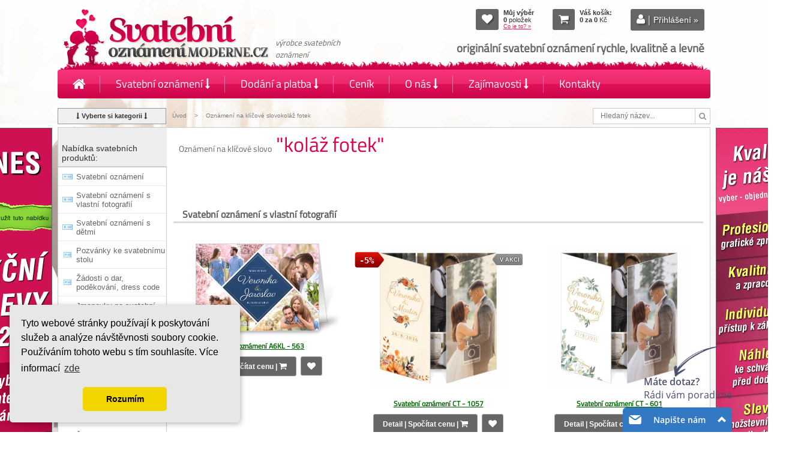

--- FILE ---
content_type: text/html; charset=utf-8
request_url: https://www.svatebni-oznameni-moderne.cz/?fkw%5B0%5D=kol%C3%A1%C5%BE+fotek
body_size: 10568
content:
<!DOCTYPE html PUBLIC "-//W3C//DTD XHTML 1.0 Transitional//EN" "http://www.w3.org/TR/xhtml1/DTD/xhtml1-transitional.dtd">
<html xml:lang="cs" xmlns="http://www.w3.org/1999/xhtml" lang="cs">
<head>
<meta name="Content-language" content="cs" />
<meta name="viewport" content="width=device-width, initial-scale=1, maximum-scale=1" />
<meta http-equiv="content-type" content="text/html; charset=utf-8" />
<meta http-equiv="cache-control" content="no-cache" />
<meta http-equiv="pragma" content="no-cache" />
<meta http-equiv="expires" content="-1" />
<meta name="description" content="Nabízíme originální a moderní svatební oznámení . Dotisk vlastního textu  na oznámení zdarma. Jistě si u nás pozvánky na svatbu vyberete. " lang="cs" />
<meta name="keywords" content="Svatební oznámení, svatební přání, svatební tiskoviny, oznámení o svatbě, pozvánky na svatbu"  lang="cs" />
<meta name="author" content="www.abcool.cz" />
<meta name="copyright" content="www.svatebni-oznameni-moderne.cz" />
<meta name="robots" content="all,index,follow" />
<meta name="googlebot" content="snippet,archive"/>
<meta name="revisit-after" content="5 days" />
<meta property="og:title" content="moderní a originální návrhy svatebních oznámení  - Svatební oznámení" />
<meta property="og:type" content="website" />
<meta property="og:url" content="http://www.svatebni-oznameni-moderne.cz/" />
<meta property="og:site_name" content="Svatební oznámení" />
<meta property="og:description" content="Nabízíme originální a moderní svatební oznámení . Dotisk vlastního textu  na oznámení zdarma. Jistě si u nás pozvánky na svatbu vyberete. " />
<title>moderní a originální návrhy svatebních oznámení  - Svatební oznámení</title>
<link href="/moduls/croppie/lib/croppie-master/croppie.css" rel="stylesheet" type="text/css" />
<link href="/skins/svatebnioznameni/css/font-icon/font/ikony.css" rel="stylesheet" type="text/css" />
<link href="/skins/svatebnioznameni/css/hlavni.css" rel="stylesheet" type="text/css" />
<link href="/skins/svatebnioznameni/css/menu.css" rel="stylesheet" type="text/css" />
<link href="/tmp/cache/svatebnioznameni/include/74532549024de7303161bd664b9d1413.css" rel="stylesheet" type="text/css" />
<!-- Additional IE/Win specific style sheet (Conditional Comments) -->
<!--[if lte IE 7]>
<link rel="stylesheet" href="/skin/default/css/jquery.tabs-ie.css" type="text/css" media="projection, screen">
<![endif]-->
<script language="JavaScript" type="text/javascript">
/* <![CDATA[ */
var mdSkin='skins/svatebnioznameni/';
var mdSkinPos='';
var prvniTabIndexJazyka=1;
var idLang=1;
var idLangDef=1;
var refreshSessionTime='0';
var mena='Kč';
var iSleva='';
var cenaBezDPH='0';
var cenaSDPH='0';
var specCenaBezDPH='0';
var vat='';
var vatPostovne='';
var xmlLang='cs';
var zacatekUrl='/';
var zacatekUrlHttps='/';
var presnostVypoctu=4;
var presnostVypoctuTisk=2;
var presnostVypoctuMC=2;
var autorizaceUrl='';
var idk=0;
var platceVAT=0;
/* ]]> */
</script>
<script language="JavaScript" type="text/javascript" src="/tmp/cache/svatebnioznameni/lokalizace1.js"></script>
<script language="JavaScript" type="text/javascript" src="/js/jquery-1.12.4.js"></script>
<script language="JavaScript" type="text/javascript" src="/moduls/croppie/lib/exif-js/exif.js"></script>
<script language="JavaScript" type="text/javascript" src="/moduls/croppie/lib/croppie-master/croppie.js"></script>
<script language="JavaScript" type="text/javascript" src="/moduls/croppie/js/upload-crop.js"></script>
<script language="JavaScript" type="text/javascript" src="/moduls/cookies_pouzivani/js/cookieconsent.min.js"></script>
<script language="JavaScript" type="text/javascript" src="/tmp/cache/svatebnioznameni/include/03ee7cf07f70f7496a17b2a27785c40c.js"></script>
<script language="JavaScript" type="text/javascript" src="/tmp/cache/svatebnioznameni/include/04a7529eba7ed988e414c4235f6c0252.js"></script>
<link rel="shortcut icon" href="/skins/svatebnioznameni/images/favicon.ico"  type="image/x-icon" />
<!-- Google Tag Manager -->
<script>(function(w,d,s,l,i){w[l]=w[l]||[];w[l].push({'gtm.start':
new Date().getTime(),event:'gtm.js'});var f=d.getElementsByTagName(s)[0],
j=d.createElement(s),dl=l!='dataLayer'?'&l='+l:'';j.async=true;j.src=
'https://www.googletagmanager.com/gtm.js?id='+i+dl;f.parentNode.insertBefore(j,f);
})(window,document,'script','dataLayer','GTM-W34ZF2H');</script>
<!-- End Google Tag Manager -->
<!--Foxydesk start-->
<script type="text/javascript" src="//chat.abcool.cz/php/app.php?widget-init.js"></script>
<script language="JavaScript" type="text/javascript">foxydesk.initAnalytics({ trackingId : 'UA-63916928-1'});</script>
<!--Foxydesk end-->
<script language="JavaScript" type="text/javascript">
(function(i,s,o,g,r,a,m){i['GoogleAnalyticsObject']=r;i[r]=i[r]||function(){
(i[r].q=i[r].q||[]).push(arguments)},i[r].l=1*new Date();a=s.createElement(o),
m=s.getElementsByTagName(o)[0];a.async=1;a.src=g;m.parentNode.insertBefore(a,m)
})(window,document,'script','//www.google-analytics.com/analytics.js','ga');
ga('create', 'UA-63916928-1', 'auto');
ga('send', 'pageview');
</script>
<!-- ZACATEK kód pinterest -->
<meta name="p:domain_verify" content="1edb1069dd60538d2391c38f8060372a"/>
<!-- KONEC kód pinterest -->
</head>
<body>
<!-- Google Tag Manager (noscript) -->
<noscript><iframe src="https://www.googletagmanager.com/ns.html?id=GTM-W34ZF2H"
height="0" width="0" style="display:none;visibility:hidden"></iframe></noscript>
<!-- End Google Tag Manager (noscript) -->
<div id="hlavicka">
<div class="napln">
<div class="vlevo">
<span class="logo">
<a title="Svatební oznámení" href="/"><img class="logo-img" src="/skins/svatebnioznameni/images/svatebni-oznameni-logo.png" alt="Svatební oznámení moderně" width="588" height="164" border="0" /></a>
<span class="slogan"><span class="s1">výrobce svatebních oznámení</span>
</span>
</span>
</div>
<div class="vpravo">
<span class="box-stav vybrano-stav">
<span class="ikona">
<a class="button-stav link-vyber-prazdny" title="Zobrazit můj výběr" href="/muj-vyber-vanocnich-prani/"><span class="fontello-icons ">&#xe815;</span></a>
<a class="button-stav link-vyber-plny activ" title="Zobrazit můj výběr" href="/muj-vyber/" style="display:none;"><span class="fontello-icons ">&#xe815;</span></a>
</span>
<span class="text">
<span class="vypis">
<span class="popis">Můj výběr</span>
<br /><strong class="pocet-meho-vyberu">0 </strong> <span class="popis-poctu">položek</span>
<br />
<span class="link-vyber-prazdny" style=""  title="Co je to?"><a href="/muj-vyber-vanocnich-prani/" class="link-vyber" >Co je to? »</a></span>
<span style="display: none;" class="link-vyber-plny" title="Zobrazit můj výběr"><a class="link-vyber" href="/muj-vyber/">Zobrazit můj výběr</a></span>
</span>
</span>
</span>
<!-- NOCACHE_START_dataKosiku -->
<span class="box-stav kosik-stav">
<span class="ikona"><a class="button-stav" title="Zobrazit Váš košík" href="#"><span class="fontello-icons ">&#xe843;</span></a></span>
<span class="text kosik"  id="stavKosiku">
<input type="hidden" name="pocetAktProduktu" value="0" />
<span class="vypis">
<strong class="popis">Váš košík:</strong><br />
<strong class="polozky">0</strong>  <strong class="none">za</strong> <strong class="cena">0</strong> <span class="mena">Kč</span><br />
</span>
</span>
</span>
<!-- NOCACHE_END_dataKosiku -->
<span class="box-stav prihlaseni"><span class="ikona"><a class="button-stav" title="Přihlásit se" href="/login/"><span class="fontello-icons ">&#xe819; <span class="sep">|</span> </span><span class="tx-btn"> Přihlášení »</span></a></span></span>
<div class="slogan-vpravo">originální svatební oznámení rychle, kvalitně a levně</div>
</div>
</div>
</div>
<div id="menu-obal">
<div class="napln">
<label for="show-menu" class="show-menu">Menu</label>
<input type="checkbox" id="show-menu" role="button" />
<ul class="mainMenu menu menu-menu3">
<li>
<a class="  first" href="/"  title="&Uacute;vod " ><span class="fontello-icons ">&#xe80d;</span></a>
</li>
<li>
<a class=" " href="javascript:;;"  title="Svatebn&iacute; ozn&aacute;men&iacute; " >Svatební oznámení <span class="fontello-icons ">&#xe846;</span></a>
<ul class="hidden bigmenu">
<li class="menu-up" ><a class="  first" href="javascript:;;"  title="Svatebn&iacute; ozn&aacute;men&iacute; " >Svatební oznámení</a></li>
<li class="kategorie-ikona" ><a class=" " href="/svatebni-oznameni/"  title="Svatebn&iacute; ozn&aacute;men&iacute; s modern&iacute; grafikou "  style="background-image: url(/data/svatebnioznameni/kat/kat278_lang1.png)" >Svatební oznámení</a></li>
<li class="kategorie-ikona" ><a class=" " href="/svatebni-oznameni-s-vlastni-fotografii/"  title="Svatebn&iacute; ozn&aacute;men&iacute; s vlastn&iacute; fotografi&iacute; "  style="background-image: url(/data/svatebnioznameni/kat/kat317_lang1.png)" >Svatební oznámení s vlastní fotografií</a></li>
<li class="kategorie-ikona" ><a class=" " href="/svatebni-oznameni-s-detmi/"  title="Svatebn&iacute; ozn&aacute;men&iacute; s dětmi "  style="background-image: url(/data/svatebnioznameni/kat/kat723_lang1.png)" >Svatební oznámení s dětmi</a></li>
<li class="kategorie-ikona" ><a class=" " href="/pozvanky-ke-svatebnimu-stolu/"  title="Pozv&aacute;nky ke svatebn&iacute;mu stolu "  style="background-image: url(/data/svatebnioznameni/kat/kat284_lang1.png)" >Pozvánky ke svatebnímu stolu</a></li>
<li class="kategorie-ikona" ><a class=" " href="/karticky-99x65/"  title="Kartičky s ž&aacute;dost&iacute; o dar, poděkov&aacute;n&iacute; ke svatbě, dress code "  style="background-image: url(/data/svatebnioznameni/kat/kat705_lang1.png)" >Žádosti o dar, poděkování, dress code</a></li>
<li class="kategorie-ikona" ><a class=" " href="/jmenovky-na-svatebni-stul/"  title="Jmenovky na svatebn&iacute; stůl "  style="background-image: url(/data/svatebnioznameni/kat/kat773_lang1.png)" >Jmenovky na svatební stůl</a></li>
<li class="kategorie-ikona" ><a class=" " href="/svatebni-buttony-placky-odznaky/"  title="Svatebn&iacute; buttony - placky - odznaky "  style="background-image: url(/data/svatebnioznameni/kat/kat315_lang1.png)" >Svatební buttony - placky - odznaky</a></li>
<li class="kategorie-ikona" ><a class=" " href="/svatebni-razitka/"  title="Svatebn&iacute; raz&iacute;tka a př&iacute;slu&scaron;enstv&iacute; "  style="background-image: url(/data/svatebnioznameni/kat/kat724_lang1.png)" >Svatební razítka</a></li>
<li class="kategorie-ikona" ><a class=" " href="/svatebni-kniha-hostu/"  title="Svatebn&iacute; kniha hostů "  style="background-image: url(/data/svatebnioznameni/kat/kat735_lang1.png)" >Svatební kniha hostů</a></li>
<li class="kategorie-ikona" ><a class=" " href="/etiketa-na-svatebni-vino/"  title="Etiketa na svatebn&iacute; v&iacute;no "  style="background-image: url(/data/svatebnioznameni/kat/kat304_lang1.png)" >Etiketa na svatební víno</a></li>
<li class="kategorie-ikona" ><a class=" " href="/svatebni-menu/"  title="Svatebn&iacute; menu "  style="background-image: url(/data/svatebnioznameni/kat/kat285_lang1.png)" >Svatební menu</a></li>
<li class="kategorie-ikona" ><a class=" " href="/zadost-o-svedectvi/"  title="Ž&aacute;dost o svědectv&iacute; na svatbu "  style="background-image: url(/data/svatebnioznameni/kat/kat774_lang1.png)" >Žádost o svědectví na svatbu</a></li>
<li class="kategorie-ikona" ><a class=" " href="/visacky/"  title="Svatebn&iacute; visačky 48x67 mm "  style="background-image: url(/data/svatebnioznameni/kat/kat786_lang1.png)" >Visačky </a></li>
<li class="kategorie-ikona" ><a class=" " href="/plakaty-obrazy/"  title="Plak&aacute;ty, obrazy "  style="background-image: url(/data/svatebnioznameni/kat/kat776_lang1.png)" >Plakáty, obrazy</a></li>
<li><a class=" " href="/ostatni-svatebni-produkty/"  title="Ostatn&iacute; svatebn&iacute; produkty " >Ostatní svatební produkty</a></li>
<li class="kategorie-ikona" ><a class=" " href="/prebaly-na-svatebni-oznameni-a-obalky/"  title="Přebaly na svatebn&iacute; ozn&aacute;men&iacute; a ob&aacute;lky "  style="background-image: url(/data/svatebnioznameni/kat/kat753_lang1.png)" >Přebaly na svatební oznámení a obálky</a></li>
<li class="kategorie-ikona" ><a class=" " href="/rady-do-manzelstvi/"  title="Rady novomanželům do manželstv&iacute; "  style="background-image: url(/data/svatebnioznameni/kat/kat754_lang1.png)" >Rady do manželství</a></li>
<li class="kategorie-ikona" ><a class=" " href="/harmonogram-svatebniho-dne/"  title="Harmonogram svatebn&iacute;ho dne "  style="background-image: url(/data/svatebnioznameni/kat/kat293_lang1.png)" >Harmonogram svatby</a></li>
<li class="kategorie-ikona" ><a class=" " href="/zasedaci-poradek-na-svatbe/"  title="Zasedac&iacute; poř&aacute;dek na svatbu "  style="background-image: url(/data/svatebnioznameni/kat/kat711_lang1.png)" >Zasedací pořádek na svatbě</a></li>
<li class="kategorie-ikona" ><a class=" " href="/svatebni-prostirani/"  title="Svatebn&iacute; prost&iacute;r&aacute;n&iacute; "  style="background-image: url(/data/svatebnioznameni/kat/kat287_lang1.png)" >Svatební prostírání</a></li>
<li class="kategorie-ikona" ><a class=" " href="/svatebni-strom/"  title="Svatebn&iacute; strom "  style="background-image: url(/data/svatebnioznameni/kat/kat313_lang1.png)" >Svatební strom</a></li>
<li class="kategorie-ikona" ><a class=" " href="/svatebni-cedule/"  title="Svatebn&iacute; uv&iacute;tac&iacute; cedule "  style="background-image: url(/data/svatebnioznameni/kat/kat745_lang1.png)" >Svatební cedule - uvítací</a></li>
<li class="kategorie-ikona" ><a class=" " href="/darkove-cedule-tabule/"  title="D&aacute;rkov&eacute; cedule / tabule "  style="background-image: url(/data/svatebnioznameni/kat/kat760_lang1.png)" >Dárkové cedule / tabule</a></li>
<li><a class=" " href="/svatebni-logo/"  title="Svatebn&iacute; logo " >Svatební logo</a></li>
<li><a class=" " href="/svatebni-spz/"  title="Svatebn&iacute; SPZ " >Svatební SPZ</a></li>
<li class="kategorie-ikona" ><a class=" " href="/samolepky-na-svatbu/"  title="Samolepky na svatbu "  style="background-image: url(/data/svatebnioznameni/kat/kat718_lang1.png)" >Samolepky na svatbu</a></li>
<li class="kategorie-ikona" ><a class=" " href="/pozvanky-na-rozlucku/"  title="Pozv&aacute;nky na rozlučku se svobodou "  style="background-image: url(/data/svatebnioznameni/kat/kat714_lang1.png)" >Pozvánky na rozlučku se svobodou</a></li>
<li class="kategorie-ikona" ><a class=" " href="/pozvanky-na-narozeniny-a-jine-akce/"  title="Pozv&aacute;nky na narozeniny, oslavy a jin&eacute; akce "  style="background-image: url(/data/svatebnioznameni/kat/kat740_lang1.png)" >Pozvánky na oslavu narozenin a jiné akce</a></li>
<li class="kategorie-ikona" ><a class=" " href="/individualni-svatebni-oznameni-a-doplnkove-produkty/"  title="Individu&aacute;ln&iacute; svatebn&iacute; ozn&aacute;men&iacute; a doplňkov&eacute; produkty "  style="background-image: url(/data/svatebnioznameni/kat/kat732_lang1.png)" >Individuální svatební oznámení a doplňkové produkty</a></li>
<li class="kategorie-ikona" ><a class=" " href="/graficky-navrh-svatebniho-oznameni-dle-predstavy/"  title="Grafick&yacute; n&aacute;vrh svatebn&iacute;ho ozn&aacute;men&iacute; dle Va&scaron;&iacute; představy "  style="background-image: url(/data/svatebnioznameni/kat/kat733_lang1.png)" >Grafický návrh svatebního oznámení dle Vaší představy</a></li>
<li class="kategorie-ikona" ><a class=" last" href="/obalky/"  title="Ob&aacute;lky po&scaron;tovn&iacute; k svatebn&iacute;m ozn&aacute;men&iacute;m "  style="background-image: url(/data/svatebnioznameni/kat/kat738_lang1.png)" >Obálky</a></li>
<li class="kategorie-ikona" ><a class=" " href="/elektronicka-svatebni-oznameni/"  title="Elektronick&aacute; / digit&aacute;ln&iacute; svatebn&iacute; ozn&aacute;men&iacute; pro rozes&iacute;l&aacute;n&iacute; emailem "  style="background-image: url(/data/svatebnioznameni/kat/kat734_lang1.png)" >Elektronická / digitální svatební oznámení</a></li></ul>
</li>
<li>
<a class=" " href="/dodani-platba/"  title="Dod&aacute;n&iacute; a platba za svatebn&iacute; ozn&aacute;men&iacute; " >Dodání a platba <span class="fontello-icons ">&#xe846;</span></a>
<ul class="hidden bigmenu">
<li class="menu-up" ><a class="  first" href="/dodani-platba/"  title="Dod&aacute;n&iacute; a platba za svatebn&iacute; ozn&aacute;men&iacute; " >Dodání a platba</a></li>
<li><a class=" " href="/varianty-rsvp-karticky/"  title="Varianty RSVP kartičky " >Varianty RSVP kartičky</a></li>
<li><a class=" " href="/anti-covid-19-garance-od-nas/"  title="Anti-Covid pro svatbu - Garance od n&aacute;s " >Anti-Covid 19 - Garance od nás</a></li>
<li><a class=" " href="/obchodni-podminky-svatebni-oznameni/"  title="Obchodn&iacute; podm&iacute;nky - svatebn&iacute; ozn&aacute;men&iacute; " >Obchodní podmínky</a></li>
<li><a class=" " href="/zasilka-na-dobirku/"  title="Z&aacute;silka na dob&iacute;rku " >Zásilka na dobírku</a></li>
<li><a class=" " href="/jak-objednat-svatebni-oznameni/"  title="Jak objednat svatebn&iacute; ozn&aacute;men&iacute;? " >Jak objednat svatební oznámení?</a></li>
<li><a class=" last" href="/gdpr/"  title="Z&aacute;sady ochrana osobn&iacute;ch &uacute;dajů - GDPR " >Zásady ochrana osobních údajů</a></li>
<li><a class=" " href="/expresni-vyrizeni-objednavky/"  title="Expresn&iacute; vyř&iacute;zen&iacute; objedn&aacute;vky novoročenek " >Expresní vyřízení objednávky</a></li></ul>
</li>
<li>
<a class=" " href="/cenik-svatebnich-oznameni/"  title="Cen&iacute;k svatebn&iacute;ch ozn&aacute;men&iacute;  " >Ceník</a>
</li>
<li>
<a class=" " href="/o-nas-svatebni-oznameni/"  title="O n&aacute;s - svatebn&iacute; ozn&aacute;men&iacute; CZ " >O nás <span class="fontello-icons ">&#xe846;</span></a>
<ul class="hidden bigmenu">
<li class="menu-up" ><a class="  first" href="/o-nas-svatebni-oznameni/"  title="O n&aacute;s - svatebn&iacute; ozn&aacute;men&iacute; CZ " >O nás</a></li>
<li><a class=" " href="/svatebni-oznameni-z-vlastnich-fotografii/"  title="Svatebn&iacute; ozn&aacute;men&iacute; z vlastn&iacute;ch fotografi&iacute; " >Svatební oznámení z vlastních fotografií</a></li>
<li><a class=" last" href="/navrh-svatebniho-oznameni/"  title="N&aacute;vrh svatebn&iacute;ho ozn&aacute;men&iacute; " >Návrh svatebního oznámení</a></li>
<li><a class=" " href="/muj-vyber-svatebnich-oznameni/"  title="Funkce - Můj v&yacute;běr svatebn&iacute;ch ozn&aacute;men&iacute; " >Funkce - Můj výběr</a></li></ul>
</li>
<li>
<a class=" " href="/zajimavosti-ke-svatbe/"  title="Zaj&iacute;mavosti ke svatbě " >Zajímavosti <span class="fontello-icons ">&#xe846;</span></a>
<ul class="hidden bigmenu">
<li class="menu-up" ><a class="  first" href="/zajimavosti-ke-svatbe/"  title="Zaj&iacute;mavosti ke svatbě " >Zajímavosti</a></li>
<li><a class=" " href="/svatebni-citaty/"  title="Svatebn&iacute; cit&aacute;ty / motta " >Citáty / motta k svatbě</a></li>
<li><a class=" last" href="/texty-ke-svatebnimu-oznameni/"  title="Texty ke svatebn&iacute;mu ozn&aacute;men&iacute; " >Texty ke svatebnímu oznámení</a></li>
<li><a class=" " href="/svatebni-veletrhy-a-akce/"  title="Svatebn&iacute; veletrhy a akce v roce 2021 " >Svatební veletrhy a akce v roce 2021</a></li></ul>
</li>
<li>
<a class=" last" href="/kontakty-svatebni-oznameni/"  title="Kontakty " >Kontakty</a>
</li></ul>
</div>
</div>
<div id="cesta">
<div class="napln">
<div class="btn-kategorie"><span class="btn"><span class="fontello-icons ">&#xe937;</span> Vyberte si kategorii <span class="fontello-icons ">&#xe937;</span></span></div>
<span class="vypis-cesta">
<a href="/">Úvod</a>
&gt; 
<span class="activ">Oznámení na klíčové slovokoláž fotek</span>
</span>
<div class="hledani">
<form action="/" onsubmit="FormSendData(this)" method="get">
<input type="hidden" name="pozice" value="search">
<input type="hidden" name="idKatSearch" value="">
<input type="hidden" name="p" value="">
<input type="hidden" name="u" value="">
<input type="hidden" name="iframe" value="0">
<input type="text" title=" Vyhledávání" class="inputhledani  ui-off" placeholder="Hledaný název..." value="" name="search">
<button class="button ui-off" title="Hledej"> <span class="fontello-icons ">&#xe812;</span></button>
</form>
</div>
</div>
</div>
<div id="obsah">
<div class="napln">
<div class="centr ">
<div class="centr-napln">
<h1><small>Oznámení na klíčové slovo</small> "koláž fotek"</h1>
<div class="seznam_html_popis_id0_2 staticky-blok tiny-editable-inline " id="seznam_html_popis_id0_2">
</div>
<div>&nbsp;</div>
<div class="seznamproduktu">
<h3 data-css="kat317" class="kat317 seznamproduktu-oddelovac-kategorie not-sortable">Svatební oznámení s vlastní fotografií</h3>
<div class="produkt">
<div class="produktBox ka6kl-oznameni-563">
<input type="hidden" name="konec_akce" value="" class="0" />
<div class="statut"> 
<div class="produkt-statut-item produkt-stop" title=""></div></div>
<div class="nahled a6kl">
<a href="/svatebni-oznameni-a6k-563-a6k-oznameni/"  title="Svatební oznámení A6KL - 563">
<img id="nahled-a6kl-oznameni-563" class="obr-opozdeny tooltip-ezpz" src="/skins/svatebnioznameni/images/nahrady-seznam/load-400x284.gif" data-original="/images/svatebni-oznameni/nahled1/a6kl-oznameni-563-svatebni-oznameni1.jpg" title="Svatební oznámení A6KL - 563"  />
<noscript><img src="/images/svatebni-oznameni/nahled1/a6kl-oznameni-563-svatebni-oznameni1.jpg" title="Svatební oznámení A6KL - 563"  /></noscript>
</a>
</div>
<div class="nazev">
<h2><a class="detail-link" href="/svatebni-oznameni-a6k-563-a6k-oznameni/">Svatební oznámení A6KL - 563</a></h2>
</div>
<div class="cenyabuttony">
<div class="buttony">
<a class="button-detail" title="Zobrazit detail | Detail | Objednat" href="/svatebni-oznameni-a6k-563-a6k-oznameni/"><span class="buton-detail-text">Detail | Spočítat cenu | </span><span class="fontello-icons">&#xe843;</span></a>
<a class="button-vyber" title="Přidat do výběru" data-id="14808" href="javascript:;;"><span class="fontello-icons "  title="Přidat do výběru">&#xe815;</span></a>
</div>
</div>
<div class="produkt-rozsirene-info">
<div class="popis" title="Vlastní fotografie<br/> ">Vlastní fotografie<br/> </div>
<div class="spocitat-cenu">
<span class="popis-cena-el popis-cena-samostatna-el">Cena samostatné elektronické <span class="cena-elektro-samostatna">899</span> Kč</span>
<span class="popis-sc">Spočítejte si cenu, zadejte počet kusů</span><br />
<input class="inputPocet inputText pocet" type="number" maxlength="6" size="6" placeholder="Počet" name="pocet" value="30">
<input type="button" class="btn-spocitat ui-off" value="Spočítat" name="spocitat"><br />
<div class="btn-objednat-box buttony" style="display: none;">  <a class="btn-objednat button-detail" title="Zobrazit detail | Detail | Objednat" href="/svatebni-oznameni-a6k-563-a6k-oznameni/" data-href="/svatebni-oznameni-a6k-563-a6k-oznameni/"><span class="buton-detail-text">Objednat</span></a></div>
<span class="popis-cena">cena za <span class="ks cena-pocet">30</span> tištěných
<span class="cena-vysledek cena-tistene"></span> Kč
</span><br />
<span class="popis-cena-el">elektronická k tištěným za <span class="cena-elektro"></span> Kč</span>
</div>
<div class="cenik-seznam">
<div class="nadpiscena"><strong>Ceník</strong> - Cenová kategorie <strong>C</strong></div>
<div class="data">
<table class="mc-detail-tabulka"  data-rh="4" data-re="30" data-ch="0" data-ce="0" data-ph="0"  data-pe="0" data-vh="0" data-ve="1" data-vat="0" data-dh="[[15,29,26.5,26.5],[30,49,25,25],[50,99,23,23],[100,149,22.5,22.5],[150,0,20,20]]"  data-de="[[1,14,899,899],[15,29,499,499],[30,49,350,350],[50,99,299,299],[100,149,250,250],[150,0,199,199]]" >
<thead>
<tr class="hlavicka"><th class="hl-od">od&nbsp;[ks]</th><th class="hl-vasecena">Vaše cena/ks</th></tr>
</thead>
<tbody>
<tr class="polozka" data-cena="26.50"><td>15</td><td class="vasecena">26,<span class="halere">50</span>&nbsp;Kč</td></tr>
<tr class="polozka" data-cena="25"><td>30</td><td class="vasecena">25&nbsp;Kč</td></tr>
<tr class="polozka" data-cena="23"><td>50</td><td class="vasecena">23&nbsp;Kč</td></tr>
<tr class="polozka" data-cena="22.50"><td>100</td><td class="vasecena">22,<span class="halere">50</span>&nbsp;Kč</td></tr>
<tr class="polozka" data-cena="20"><td>150</td><td class="vasecena">20&nbsp;Kč</td></tr>
</tbody>
</table>
</div>
</div>
</div>
</div>
</div>
<div class="produkt">
<div class="produktBox kct-oznameni-1057">
<input type="hidden" name="konec_akce" value="" class="0" />
<span class="sleva-casova"><span class="procenta-sleva">-5%</span></span>
<div class="statut"> 
<div class="produkt-statut-item produktakce" title="">v akci</div></div>
<div class="nahled  ctk5050-oteviraci-v-polovine">
<a href="/svatebni-oznameni-ct-ct-oznameni-ct-oznameni-1057/"  title="Svatební oznámení CT - 1057">
<img id="nahled-ct-oznameni-1057" class="obr-opozdeny tooltip-ezpz" src="/skins/svatebnioznameni/images/nahrady-seznam/load-377x400.gif" data-original="/images/svatebni-oznameni/nahled1/ct-oznameni-1057-svatebni-oznameni1.jpg" title="Svatební oznámení CT - 1057"  width="377" height="400"  />
<noscript><img src="/images/svatebni-oznameni/nahled1/ct-oznameni-1057-svatebni-oznameni1.jpg" title="Svatební oznámení CT - 1057"  width="377" height="400"  /></noscript>
</a>
</div>
<div class="nazev">
<h2><a class="detail-link" href="/svatebni-oznameni-ct-ct-oznameni-ct-oznameni-1057/">Svatební oznámení CT - 1057</a></h2>
</div>
<div class="cenyabuttony">
<div class="buttony">
<a class="button-detail" title="Zobrazit detail | Detail | Objednat" href="/svatebni-oznameni-ct-ct-oznameni-ct-oznameni-1057/"><span class="buton-detail-text">Detail | Spočítat cenu | </span><span class="fontello-icons">&#xe843;</span></a>
<a class="button-vyber" title="Přidat do výběru" data-id="18285" href="javascript:;;"><span class="fontello-icons "  title="Přidat do výběru">&#xe815;</span></a>
</div>
</div>
<div class="produkt-rozsirene-info">
<div class="popis" title="Květinové oznámení s vlastní fotografie">Květinové oznámení s vlastní fotografie</div>
<div class="spocitat-cenu">
<span class="popis-cena-el popis-cena-samostatna-el">Cena samostatné elektronické <span class="cena-elektro-samostatna">854,<span class="halere">05</span></span> Kč</span>
<span class="popis-sc">Spočítejte si cenu, zadejte počet kusů</span><br />
<input class="inputPocet inputText pocet" type="number" maxlength="6" size="6" placeholder="Počet" name="pocet" value="100">
<input type="button" class="btn-spocitat ui-off" value="Spočítat" name="spocitat"><br />
<div class="btn-objednat-box buttony" style="display: none;">  <a class="btn-objednat button-detail" title="Zobrazit detail | Detail | Objednat" href="/svatebni-oznameni-ct-ct-oznameni-ct-oznameni-1057/" data-href="/svatebni-oznameni-ct-ct-oznameni-ct-oznameni-1057/"><span class="buton-detail-text">Objednat</span></a></div>
<span class="popis-cena">cena za <span class="ks cena-pocet">100</span> tištěných
<span class="cena-vysledek cena-tistene"></span> Kč
</span><br />
<span class="popis-cena-el">elektronická k tištěným za <span class="cena-elektro"></span> Kč</span>
</div>
<div class="cenik-seznam">
<div class="nadpiscena"><strong>Ceník</strong> - Cenová kategorie <strong>D</strong></div>
<div class="data">
<table class="mc-detail-tabulka"  data-rh="5" data-re="30" data-ch="0" data-ce="" data-ph=""  data-pe="" data-vh="" data-ve="" data-vat="0" data-dh="[[15,29,43.7,46],[30,49,41.8,44],[50,99,40.85,43],[100,149,39.9,42],[150,0,38,40]]"  data-de="[[1,14,854.05,899],[15,29,474.05,499],[30,49,332.5,350],[50,99,284.05,299],[100,149,237.5,250],[150,0,189.05,199]]" >
<thead>
<tr class="hlavicka"><th class="hl-od">od&nbsp;[ks]</th><th class="hl-beznacena" >Běžná cena/ks</th><th class="hl-vasecena">Vaše cena/ks</th></tr>
</thead>
<tbody>
<tr class="polozka"  data-cena="46"><td>15</td><td class="bezna-cena"><span class="cena-bez-slevy" data-bezna="46">46</span>&nbsp;Kč</td><td class="vasecena">43,<span class="halere">70</span>&nbsp;Kč</td></tr>
<tr class="polozka"  data-cena="44"><td>30</td><td class="bezna-cena"><span class="cena-bez-slevy" data-bezna="44">44</span>&nbsp;Kč</td><td class="vasecena">41,<span class="halere">80</span>&nbsp;Kč</td></tr>
<tr class="polozka"  data-cena="43"><td>50</td><td class="bezna-cena"><span class="cena-bez-slevy" data-bezna="43">43</span>&nbsp;Kč</td><td class="vasecena">40,<span class="halere">85</span>&nbsp;Kč</td></tr>
<tr class="polozka"  data-cena="42"><td>100</td><td class="bezna-cena"><span class="cena-bez-slevy" data-bezna="42">42</span>&nbsp;Kč</td><td class="vasecena">39,<span class="halere">90</span>&nbsp;Kč</td></tr>
<tr class="polozka"  data-cena="40"><td>150</td><td class="bezna-cena"><span class="cena-bez-slevy" data-bezna="40">40</span>&nbsp;Kč</td><td class="vasecena">38&nbsp;Kč</td></tr>
</tbody>
</table>
<div class="sleva-cenik">Sleva <span class="hodnota">5%</span> započtena.</div>
</div>
</div>
</div>
</div>
</div>
<div class="produkt">
<div class="produktBox kct-oznameni-601">
<input type="hidden" name="konec_akce" value="" class="0" />
<div class="statut"> 
<div class="produkt-statut-item produkt-stop" title=""></div></div>
<div class="nahled  ctk5050-oteviraci-v-polovine">
<a href="/svatebni-oznameni-ct-601-ct-oznameni/"  title="Svatební oznámení CT - 601">
<img id="nahled-ct-oznameni-601" class="obr-opozdeny tooltip-ezpz" src="/skins/svatebnioznameni/images/nahrady-seznam/load-377x400.gif" data-original="/images/svatebni-oznameni/nahled1/ct-oznameni-601-svatebni-oznameni1.jpg" title="Svatební oznámení CT - 601"  />
<noscript><img src="/images/svatebni-oznameni/nahled1/ct-oznameni-601-svatebni-oznameni1.jpg" title="Svatební oznámení CT - 601"  /></noscript>
</a>
</div>
<div class="nazev">
<h2><a class="detail-link" href="/svatebni-oznameni-ct-601-ct-oznameni/">Svatební oznámení CT - 601</a></h2>
</div>
<div class="cenyabuttony">
<div class="buttony">
<a class="button-detail" title="Zobrazit detail | Detail | Objednat" href="/svatebni-oznameni-ct-601-ct-oznameni/"><span class="buton-detail-text">Detail | Spočítat cenu | </span><span class="fontello-icons">&#xe843;</span></a>
<a class="button-vyber" title="Přidat do výběru" data-id="14836" href="javascript:;;"><span class="fontello-icons "  title="Přidat do výběru">&#xe815;</span></a>
</div>
</div>
<div class="produkt-rozsirene-info">
<div class="popis" title="Vlastní fotografie<br/> ">Vlastní fotografie<br/> </div>
<div class="spocitat-cenu">
<span class="popis-cena-el popis-cena-samostatna-el">Cena samostatné elektronické <span class="cena-elektro-samostatna">899</span> Kč</span>
<span class="popis-sc">Spočítejte si cenu, zadejte počet kusů</span><br />
<input class="inputPocet inputText pocet" type="number" maxlength="6" size="6" placeholder="Počet" name="pocet" value="30">
<input type="button" class="btn-spocitat ui-off" value="Spočítat" name="spocitat"><br />
<div class="btn-objednat-box buttony" style="display: none;">  <a class="btn-objednat button-detail" title="Zobrazit detail | Detail | Objednat" href="/svatebni-oznameni-ct-601-ct-oznameni/" data-href="/svatebni-oznameni-ct-601-ct-oznameni/"><span class="buton-detail-text">Objednat</span></a></div>
<span class="popis-cena">cena za <span class="ks cena-pocet">30</span> tištěných
<span class="cena-vysledek cena-tistene"></span> Kč
</span><br />
<span class="popis-cena-el">elektronická k tištěným za <span class="cena-elektro"></span> Kč</span>
</div>
<div class="cenik-seznam">
<div class="nadpiscena"><strong>Ceník</strong> - Cenová kategorie <strong>D</strong></div>
<div class="data">
<table class="mc-detail-tabulka"  data-rh="5" data-re="30" data-ch="0" data-ce="0" data-ph="0"  data-pe="0" data-vh="0" data-ve="1" data-vat="0" data-dh="[[15,29,46,46],[30,49,44,44],[50,99,43,43],[100,149,42,42],[150,0,40,40]]"  data-de="[[1,14,899,899],[15,29,499,499],[30,49,350,350],[50,99,299,299],[100,149,250,250],[150,0,199,199]]" >
<thead>
<tr class="hlavicka"><th class="hl-od">od&nbsp;[ks]</th><th class="hl-vasecena">Vaše cena/ks</th></tr>
</thead>
<tbody>
<tr class="polozka" data-cena="46"><td>15</td><td class="vasecena">46&nbsp;Kč</td></tr>
<tr class="polozka" data-cena="44"><td>30</td><td class="vasecena">44&nbsp;Kč</td></tr>
<tr class="polozka" data-cena="43"><td>50</td><td class="vasecena">43&nbsp;Kč</td></tr>
<tr class="polozka" data-cena="42"><td>100</td><td class="vasecena">42&nbsp;Kč</td></tr>
<tr class="polozka" data-cena="40"><td>150</td><td class="vasecena">40&nbsp;Kč</td></tr>
</tbody>
</table>
</div>
</div>
</div>
</div>
</div>
</div>
<div class="zakonceni-bloku">&nbsp;</div>
<div style="clear:both;">
<div class="seznam_html_popis_id0_3 staticky-blok tiny-editable-inline " id="seznam_html_popis_id0_3">
<div class="modul-kategorie-rozcestnik">
<div class="box-rozcestnik" title="Svatební oznámení">
<div class="napln12 odsazeni-s1">
<a href="/svatebni-oznameni/" class="link-ikona">
<img class="ikona-prani" src="/data/svatebnioznameni/kat/kat278_lang1_v2.jpg" alt="Svatební oznámení" border="0" />
</a>
<a href="/svatebni-oznameni/" class="link jeden-radek">
<strong>Svatební oznámení</strong>
</a>
<a href="/svatebni-oznameni/" class="hover-box"><span class="hover-popis">Zobrazit nabídku</span></a>
</div>
</div>
<div class="box-rozcestnik" title="Svatební oznámení s vlastní fotografií">
<div class="napln12 odsazeni-s1">
<a href="/svatebni-oznameni-s-vlastni-fotografii/" class="link-ikona">
<img class="ikona-prani" src="/data/svatebnioznameni/kat/kat317_lang1_v2.jpg" alt="Svatební oznámení s vlastní fotografií" border="0" />
</a>
<a href="/svatebni-oznameni-s-vlastni-fotografii/" class="link jeden-radek">
<strong>Svatební oznámení s vlastní fotografií</strong>
</a>
<a href="/svatebni-oznameni-s-vlastni-fotografii/" class="hover-box"><span class="hover-popis">Zobrazit nabídku</span></a>
</div>
</div>
<div class="box-rozcestnik" title="Svatební oznámení s dětmi">
<div class="napln12 odsazeni-s1">
<a href="/svatebni-oznameni-s-detmi/" class="link-ikona">
<img class="ikona-prani" src="/data/svatebnioznameni/kat/kat723_lang1_v2.jpg" alt="Svatební oznámení s dětmi" border="0" />
</a>
<a href="/svatebni-oznameni-s-detmi/" class="link jeden-radek">
<strong>Svatební oznámení s dětmi</strong>
</a>
<a href="/svatebni-oznameni-s-detmi/" class="hover-box"><span class="hover-popis">Zobrazit nabídku</span></a>
</div>
</div>
<div class="box-rozcestnik" title="Pozvánky ke svatebnímu stolu">
<div class="napln12 odsazeni-s1">
<a href="/pozvanky-ke-svatebnimu-stolu/" class="link-ikona">
<img class="ikona-prani" src="/data/svatebnioznameni/kat/kat284_lang1_v2.jpg" alt="Pozvánky ke svatebnímu stolu" border="0" />
</a>
<a href="/pozvanky-ke-svatebnimu-stolu/" class="link jeden-radek">
<strong>Pozvánky ke svatebnímu stolu</strong>
</a>
<a href="/pozvanky-ke-svatebnimu-stolu/" class="hover-box"><span class="hover-popis">Zobrazit nabídku</span></a>
</div>
</div>
<div class="box-rozcestnik" title="Žádosti o dar, poděkování, dress code">
<div class="napln12 odsazeni-s1">
<a href="/karticky-99x65/" class="link-ikona">
<img class="ikona-prani" src="/data/svatebnioznameni/kat/kat705_lang1_v2.jpg" alt="Žádosti o dar, poděkování, dress code" border="0" />
</a>
<a href="/karticky-99x65/" class="link jeden-radek">
<strong>Žádosti o dar, poděkování, dress code</strong>
</a>
<a href="/karticky-99x65/" class="hover-box"><span class="hover-popis">Zobrazit nabídku</span></a>
</div>
</div>
<div class="box-rozcestnik" title="Jmenovky na svatební stůl">
<div class="napln12 odsazeni-s1">
<a href="/jmenovky-na-svatebni-stul/" class="link-ikona">
<img class="ikona-prani" src="/data/svatebnioznameni/kat/kat773_lang1_v2.jpg" alt="Jmenovky na svatební stůl" border="0" />
</a>
<a href="/jmenovky-na-svatebni-stul/" class="link jeden-radek">
<strong>Jmenovky na svatební stůl</strong>
</a>
<a href="/jmenovky-na-svatebni-stul/" class="hover-box"><span class="hover-popis">Zobrazit nabídku</span></a>
</div>
</div>
<div class="box-rozcestnik" title="Svatební buttony - placky - odznaky">
<div class="napln12 odsazeni-s1">
<a href="/svatebni-buttony-placky-odznaky/" class="link-ikona">
<img class="ikona-prani" src="/data/svatebnioznameni/kat/kat315_lang1_v2.jpg" alt="Svatební buttony - placky - odznaky" border="0" />
</a>
<a href="/svatebni-buttony-placky-odznaky/" class="link jeden-radek">
<strong>Svatební buttony - placky - odznaky</strong>
</a>
<a href="/svatebni-buttony-placky-odznaky/" class="hover-box"><span class="hover-popis">Zobrazit nabídku</span></a>
</div>
</div>
<div class="box-rozcestnik" title="Svatební razítka">
<div class="napln12 odsazeni-s1">
<a href="/svatebni-razitka/" class="link-ikona">
<img class="ikona-prani" src="/data/svatebnioznameni/kat/kat724_lang1_v2.jpg" alt="Svatební razítka" border="0" />
</a>
<a href="/svatebni-razitka/" class="link jeden-radek">
<strong>Svatební razítka</strong>
</a>
<a href="/svatebni-razitka/" class="hover-box"><span class="hover-popis">Zobrazit nabídku</span></a>
</div>
</div>
<div class="box-rozcestnik" title="Svatební kniha hostů">
<div class="napln12 odsazeni-s1">
<a href="/svatebni-kniha-hostu/" class="link-ikona">
<img class="ikona-prani" src="/data/svatebnioznameni/kat/kat735_lang1_v2.jpg" alt="Svatební kniha hostů" border="0" />
</a>
<a href="/svatebni-kniha-hostu/" class="link jeden-radek">
<strong>Svatební kniha hostů</strong>
</a>
<a href="/svatebni-kniha-hostu/" class="hover-box"><span class="hover-popis">Zobrazit nabídku</span></a>
</div>
</div>
<div class="box-rozcestnik" title="Etiketa na svatební víno">
<div class="napln12 odsazeni-s1">
<a href="/etiketa-na-svatebni-vino/" class="link-ikona">
<img class="ikona-prani" src="/data/svatebnioznameni/kat/kat304_lang1_v2.jpg" alt="Etiketa na svatební víno" border="0" />
</a>
<a href="/etiketa-na-svatebni-vino/" class="link jeden-radek">
<strong>Etiketa na svatební víno</strong>
</a>
<a href="/etiketa-na-svatebni-vino/" class="hover-box"><span class="hover-popis">Zobrazit nabídku</span></a>
</div>
</div>
<div class="box-rozcestnik" title="Svatební menu">
<div class="napln12 odsazeni-s1">
<a href="/svatebni-menu/" class="link-ikona">
<img class="ikona-prani" src="/data/svatebnioznameni/kat/kat285_lang1_v2.jpg" alt="Svatební menu" border="0" />
</a>
<a href="/svatebni-menu/" class="link jeden-radek">
<strong>Svatební menu</strong>
</a>
<a href="/svatebni-menu/" class="hover-box"><span class="hover-popis">Zobrazit nabídku</span></a>
</div>
</div>
<div class="box-rozcestnik" title="Žádost o svědectví na svatbu">
<div class="napln12 odsazeni-s1">
<a href="/zadost-o-svedectvi/" class="link-ikona">
<img class="ikona-prani" src="/data/svatebnioznameni/kat/kat774_lang1_v2.jpg" alt="Žádost o svědectví na svatbu" border="0" />
</a>
<a href="/zadost-o-svedectvi/" class="link jeden-radek">
<strong>Žádost o svědectví na svatbu</strong>
</a>
<a href="/zadost-o-svedectvi/" class="hover-box"><span class="hover-popis">Zobrazit nabídku</span></a>
</div>
</div>
<div class="box-rozcestnik" title="Visačky ">
<div class="napln12 odsazeni-s1">
<a href="/visacky/" class="link-ikona">
<img class="ikona-prani" src="/data/svatebnioznameni/kat/kat786_lang1_v2.jpg" alt="Visačky " border="0" />
</a>
<a href="/visacky/" class="link jeden-radek">
<strong>Visačky </strong>
</a>
<a href="/visacky/" class="hover-box"><span class="hover-popis">Zobrazit nabídku</span></a>
</div>
</div>
<div class="box-rozcestnik" title="Plakáty, obrazy">
<div class="napln12 odsazeni-s1">
<a href="/plakaty-obrazy/" class="link-ikona">
<img class="ikona-prani" src="/data/svatebnioznameni/kat/kat776_lang1_v2.jpg" alt="Plakáty, obrazy" border="0" />
</a>
<a href="/plakaty-obrazy/" class="link jeden-radek">
<strong>Plakáty, obrazy</strong>
</a>
<a href="/plakaty-obrazy/" class="hover-box"><span class="hover-popis">Zobrazit nabídku</span></a>
</div>
</div>
<div class="box-rozcestnik" title="Ostatní svatební produkty">
<div class="napln12 odsazeni-s1">
<a href="/ostatni-svatebni-produkty/" class="link-ikona">
<img class="ikona-prani" src="/data/svatebnioznameni/kat/kat739_lang1_v2.jpg" alt="Ostatní svatební produkty" border="0" />
</a>
<a href="/ostatni-svatebni-produkty/" class="link jeden-radek">
<strong>Ostatní svatební produkty</strong>
</a>
<a href="/ostatni-svatebni-produkty/" class="hover-box"><span class="hover-popis">Zobrazit nabídku</span></a>
</div>
</div>
<div class="box-rozcestnik" title="Přebaly na svatební oznámení a obálky">
<div class="napln12 odsazeni-s1">
<a href="/prebaly-na-svatebni-oznameni-a-obalky/" class="link-ikona">
<img class="ikona-prani" src="/data/svatebnioznameni/kat/kat753_lang1_v2.jpg" alt="Přebaly na svatební oznámení a obálky" border="0" />
</a>
<a href="/prebaly-na-svatebni-oznameni-a-obalky/" class="link jeden-radek">
<strong>Přebaly na svatební oznámení a obálky</strong>
</a>
<a href="/prebaly-na-svatebni-oznameni-a-obalky/" class="hover-box"><span class="hover-popis">Zobrazit nabídku</span></a>
</div>
</div>
<div class="box-rozcestnik" title="Rady do manželství">
<div class="napln12 odsazeni-s1">
<a href="/rady-do-manzelstvi/" class="link-ikona">
<img class="ikona-prani" src="/data/svatebnioznameni/kat/kat754_lang1_v2.jpg" alt="Rady do manželství" border="0" />
</a>
<a href="/rady-do-manzelstvi/" class="link jeden-radek">
<strong>Rady do manželství</strong>
</a>
<a href="/rady-do-manzelstvi/" class="hover-box"><span class="hover-popis">Zobrazit nabídku</span></a>
</div>
</div>
<div class="box-rozcestnik" title="Harmonogram svatby">
<div class="napln12 odsazeni-s1">
<a href="/harmonogram-svatebniho-dne/" class="link-ikona">
<img class="ikona-prani" src="/data/svatebnioznameni/kat/kat293_lang1_v2.jpg" alt="Harmonogram svatby" border="0" />
</a>
<a href="/harmonogram-svatebniho-dne/" class="link jeden-radek">
<strong>Harmonogram svatby</strong>
</a>
<a href="/harmonogram-svatebniho-dne/" class="hover-box"><span class="hover-popis">Zobrazit nabídku</span></a>
</div>
</div>
<div class="box-rozcestnik" title="Zasedací pořádek na svatbě">
<div class="napln12 odsazeni-s1">
<a href="/zasedaci-poradek-na-svatbe/" class="link-ikona">
<img class="ikona-prani" src="/data/svatebnioznameni/kat/kat711_lang1_v2.jpg" alt="Zasedací pořádek na svatbě" border="0" />
</a>
<a href="/zasedaci-poradek-na-svatbe/" class="link jeden-radek">
<strong>Zasedací pořádek na svatbě</strong>
</a>
<a href="/zasedaci-poradek-na-svatbe/" class="hover-box"><span class="hover-popis">Zobrazit nabídku</span></a>
</div>
</div>
<div class="box-rozcestnik" title="Svatební prostírání">
<div class="napln12 odsazeni-s1">
<a href="/svatebni-prostirani/" class="link-ikona">
<img class="ikona-prani" src="/data/svatebnioznameni/kat/kat287_lang1_v2.jpg" alt="Svatební prostírání" border="0" />
</a>
<a href="/svatebni-prostirani/" class="link jeden-radek">
<strong>Svatební prostírání</strong>
</a>
<a href="/svatebni-prostirani/" class="hover-box"><span class="hover-popis">Zobrazit nabídku</span></a>
</div>
</div>
<div class="box-rozcestnik" title="Svatební strom">
<div class="napln12 odsazeni-s1">
<a href="/svatebni-strom/" class="link-ikona">
<img class="ikona-prani" src="/data/svatebnioznameni/kat/kat313_lang1_v2.jpg" alt="Svatební strom" border="0" />
</a>
<a href="/svatebni-strom/" class="link jeden-radek">
<strong>Svatební strom</strong>
</a>
<a href="/svatebni-strom/" class="hover-box"><span class="hover-popis">Zobrazit nabídku</span></a>
</div>
</div>
<div class="box-rozcestnik" title="Svatební cedule - uvítací">
<div class="napln12 odsazeni-s1">
<a href="/svatebni-cedule/" class="link-ikona">
<img class="ikona-prani" src="/data/svatebnioznameni/kat/kat745_lang1_v2.jpg" alt="Svatební cedule - uvítací" border="0" />
</a>
<a href="/svatebni-cedule/" class="link jeden-radek">
<strong>Svatební cedule - uvítací</strong>
</a>
<a href="/svatebni-cedule/" class="hover-box"><span class="hover-popis">Zobrazit nabídku</span></a>
</div>
</div>
<div class="box-rozcestnik" title="Dárkové cedule / tabule">
<div class="napln12 odsazeni-s1">
<a href="/darkove-cedule-tabule/" class="link-ikona">
<img class="ikona-prani" src="/data/svatebnioznameni/kat/kat760_lang1_v2.jpg" alt="Dárkové cedule / tabule" border="0" />
</a>
<a href="/darkove-cedule-tabule/" class="link jeden-radek">
<strong>Dárkové cedule / tabule</strong>
</a>
<a href="/darkove-cedule-tabule/" class="hover-box"><span class="hover-popis">Zobrazit nabídku</span></a>
</div>
</div>
<div class="box-rozcestnik" title="Svatební logo">
<div class="napln12 odsazeni-s1">
<a href="/svatebni-logo/" class="link-ikona">
<img class="ikona-prani" src="/data/svatebnioznameni/kat/kat769_lang1_v2.jpg" alt="Svatební logo" border="0" />
</a>
<a href="/svatebni-logo/" class="link jeden-radek">
<strong>Svatební logo</strong>
</a>
<a href="/svatebni-logo/" class="hover-box"><span class="hover-popis">Zobrazit nabídku</span></a>
</div>
</div>
<div class="box-rozcestnik" title="Svatební SPZ">
<div class="napln12 odsazeni-s1">
<a href="/svatebni-spz/" class="link-ikona">
<img class="ikona-prani" src="/data/svatebnioznameni/kat/kat770_lang1_v2.jpg" alt="Svatební SPZ" border="0" />
</a>
<a href="/svatebni-spz/" class="link jeden-radek">
<strong>Svatební SPZ</strong>
</a>
<a href="/svatebni-spz/" class="hover-box"><span class="hover-popis">Zobrazit nabídku</span></a>
</div>
</div>
<div class="box-rozcestnik" title="Samolepky na svatbu">
<div class="napln12 odsazeni-s1">
<a href="/samolepky-na-svatbu/" class="link-ikona">
<img class="ikona-prani" src="/data/svatebnioznameni/kat/kat718_lang1_v2.jpg" alt="Samolepky na svatbu" border="0" />
</a>
<a href="/samolepky-na-svatbu/" class="link jeden-radek">
<strong>Samolepky na svatbu</strong>
</a>
<a href="/samolepky-na-svatbu/" class="hover-box"><span class="hover-popis">Zobrazit nabídku</span></a>
</div>
</div>
<div class="box-rozcestnik" title="Pozvánky na rozlučku se svobodou">
<div class="napln12 odsazeni-s1">
<a href="/pozvanky-na-rozlucku/" class="link-ikona">
<img class="ikona-prani" src="/data/svatebnioznameni/kat/kat714_lang1_v2.jpg" alt="Pozvánky na rozlučku se svobodou" border="0" />
</a>
<a href="/pozvanky-na-rozlucku/" class="link jeden-radek">
<strong>Pozvánky na rozlučku se svobodou</strong>
</a>
<a href="/pozvanky-na-rozlucku/" class="hover-box"><span class="hover-popis">Zobrazit nabídku</span></a>
</div>
</div>
<div class="box-rozcestnik" title="Pozvánky na oslavu narozenin a jiné akce">
<div class="napln12 odsazeni-s1">
<a href="/pozvanky-na-narozeniny-a-jine-akce/" class="link-ikona">
<img class="ikona-prani" src="/data/svatebnioznameni/kat/kat740_lang1_v2.jpg" alt="Pozvánky na oslavu narozenin a jiné akce" border="0" />
</a>
<a href="/pozvanky-na-narozeniny-a-jine-akce/" class="link jeden-radek">
<strong>Pozvánky na oslavu narozenin a jiné akce</strong>
</a>
<a href="/pozvanky-na-narozeniny-a-jine-akce/" class="hover-box"><span class="hover-popis">Zobrazit nabídku</span></a>
</div>
</div>
<div class="box-rozcestnik" title="Individuální svatební oznámení a doplňkové produkty">
<div class="napln12 odsazeni-s1">
<a href="/individualni-svatebni-oznameni-a-doplnkove-produkty/" class="link-ikona">
<img class="ikona-prani" src="/data/svatebnioznameni/kat/kat732_lang1_v2.jpg" alt="Individuální svatební oznámení a doplňkové produkty" border="0" />
</a>
<a href="/individualni-svatebni-oznameni-a-doplnkove-produkty/" class="link jeden-radek">
<strong>Individuální svatební oznámení a doplňkové produkty</strong>
</a>
<a href="/individualni-svatebni-oznameni-a-doplnkove-produkty/" class="hover-box"><span class="hover-popis">Zobrazit nabídku</span></a>
</div>
</div>
<div class="box-rozcestnik" title="Grafický návrh svatebního oznámení dle Vaší představy">
<div class="napln12 odsazeni-s1">
<a href="/graficky-navrh-svatebniho-oznameni-dle-predstavy/" class="link-ikona">
<img class="ikona-prani" src="/data/svatebnioznameni/kat/kat733_lang1_v2.jpg" alt="Grafický návrh svatebního oznámení dle Vaší představy" border="0" />
</a>
<a href="/graficky-navrh-svatebniho-oznameni-dle-predstavy/" class="link jeden-radek">
<strong>Grafický návrh svatebního oznámení dle Vaší představy</strong>
</a>
<a href="/graficky-navrh-svatebniho-oznameni-dle-predstavy/" class="hover-box"><span class="hover-popis">Zobrazit nabídku</span></a>
</div>
</div>
<div class="box-rozcestnik" title="Obálky">
<div class="napln12 odsazeni-s1">
<a href="/obalky/" class="link-ikona">
<img class="ikona-prani" src="/data/svatebnioznameni/kat/kat738_lang1_v2.jpg" alt="Obálky" border="0" />
</a>
<a href="/obalky/" class="link jeden-radek">
<strong>Obálky</strong>
</a>
<a href="/obalky/" class="hover-box"><span class="hover-popis">Zobrazit nabídku</span></a>
</div>
</div>
</div>
</div>
</div>
</div>
</div>
<div class="vlevo">
<div class="vlevo-napln">
<div class="spec1 staticky-blok tiny-editable-inline specifikace" id="spec1">
Nabídka svatebních produktů:
</div>
<div class="menu menu-kategorie">
<ul class="mainMenu">
<li class="kategorie-ikona">
<h3><a class="  first" href="/svatebni-oznameni/"  title="Svatebn&iacute; ozn&aacute;men&iacute; s modern&iacute; grafikou "  style="background-image: url(/data/svatebnioznameni/kat/kat278_lang1.png)" >Svatební oznámení</a></h3>
</li>
<li class="kategorie-ikona">
<h3><a class=" " href="/svatebni-oznameni-s-vlastni-fotografii/"  title="Svatebn&iacute; ozn&aacute;men&iacute; s vlastn&iacute; fotografi&iacute; "  style="background-image: url(/data/svatebnioznameni/kat/kat317_lang1.png)" >Svatební oznámení s vlastní fotografií</a></h3>
</li>
<li class="kategorie-ikona">
<h3><a class=" " href="/svatebni-oznameni-s-detmi/"  title="Svatebn&iacute; ozn&aacute;men&iacute; s dětmi "  style="background-image: url(/data/svatebnioznameni/kat/kat723_lang1.png)" >Svatební oznámení s dětmi</a></h3>
</li>
<li class="kategorie-ikona">
<h3><a class=" " href="/pozvanky-ke-svatebnimu-stolu/"  title="Pozv&aacute;nky ke svatebn&iacute;mu stolu "  style="background-image: url(/data/svatebnioznameni/kat/kat284_lang1.png)" >Pozvánky ke svatebnímu stolu</a></h3>
</li>
<li class="kategorie-ikona">
<h3><a class=" " href="/karticky-99x65/"  title="Kartičky s ž&aacute;dost&iacute; o dar, poděkov&aacute;n&iacute; ke svatbě, dress code "  style="background-image: url(/data/svatebnioznameni/kat/kat705_lang1.png)" >Žádosti o dar, poděkování, dress code</a></h3>
</li>
<li class="kategorie-ikona">
<h3><a class=" " href="/jmenovky-na-svatebni-stul/"  title="Jmenovky na svatebn&iacute; stůl "  style="background-image: url(/data/svatebnioznameni/kat/kat773_lang1.png)" >Jmenovky na svatební stůl</a></h3>
</li>
<li class="kategorie-ikona">
<h3><a class=" " href="/svatebni-buttony-placky-odznaky/"  title="Svatebn&iacute; buttony - placky - odznaky "  style="background-image: url(/data/svatebnioznameni/kat/kat315_lang1.png)" >Svatební buttony - placky - odznaky</a></h3>
</li>
<li class="kategorie-ikona">
<h3><a class=" " href="/svatebni-razitka/"  title="Svatebn&iacute; raz&iacute;tka a př&iacute;slu&scaron;enstv&iacute; "  style="background-image: url(/data/svatebnioznameni/kat/kat724_lang1.png)" >Svatební razítka</a></h3>
</li>
<li class="kategorie-ikona">
<h3><a class=" " href="/svatebni-kniha-hostu/"  title="Svatebn&iacute; kniha hostů "  style="background-image: url(/data/svatebnioznameni/kat/kat735_lang1.png)" >Svatební kniha hostů</a></h3>
</li>
<li class="kategorie-ikona">
<h3><a class=" " href="/etiketa-na-svatebni-vino/"  title="Etiketa na svatebn&iacute; v&iacute;no "  style="background-image: url(/data/svatebnioznameni/kat/kat304_lang1.png)" >Etiketa na svatební víno</a></h3>
</li>
<li class="kategorie-ikona">
<h3><a class=" " href="/svatebni-menu/"  title="Svatebn&iacute; menu "  style="background-image: url(/data/svatebnioznameni/kat/kat285_lang1.png)" >Svatební menu</a></h3>
</li>
<li class="kategorie-ikona">
<h3><a class=" " href="/zadost-o-svedectvi/"  title="Ž&aacute;dost o svědectv&iacute; na svatbu "  style="background-image: url(/data/svatebnioznameni/kat/kat774_lang1.png)" >Žádost o svědectví na svatbu</a></h3>
</li>
<li class="kategorie-ikona">
<h3><a class=" " href="/visacky/"  title="Svatebn&iacute; visačky 48x67 mm "  style="background-image: url(/data/svatebnioznameni/kat/kat786_lang1.png)" >Visačky </a></h3>
</li>
<li class="kategorie-ikona">
<h3><a class=" " href="/plakaty-obrazy/"  title="Plak&aacute;ty, obrazy "  style="background-image: url(/data/svatebnioznameni/kat/kat776_lang1.png)" >Plakáty, obrazy</a></h3>
</li>
<li>
<h3><a class=" " href="/ostatni-svatebni-produkty/"  title="Ostatn&iacute; svatebn&iacute; produkty " >Ostatní svatební produkty</a></h3>
</li>
<li class="kategorie-ikona">
<h3><a class=" " href="/prebaly-na-svatebni-oznameni-a-obalky/"  title="Přebaly na svatebn&iacute; ozn&aacute;men&iacute; a ob&aacute;lky "  style="background-image: url(/data/svatebnioznameni/kat/kat753_lang1.png)" >Přebaly na svatební oznámení a obálky</a></h3>
</li>
<li class="kategorie-ikona">
<h3><a class=" " href="/rady-do-manzelstvi/"  title="Rady novomanželům do manželstv&iacute; "  style="background-image: url(/data/svatebnioznameni/kat/kat754_lang1.png)" >Rady do manželství</a></h3>
</li>
<li class="kategorie-ikona">
<h3><a class=" " href="/harmonogram-svatebniho-dne/"  title="Harmonogram svatebn&iacute;ho dne "  style="background-image: url(/data/svatebnioznameni/kat/kat293_lang1.png)" >Harmonogram svatby</a></h3>
</li>
<li class="kategorie-ikona">
<h3><a class=" " href="/zasedaci-poradek-na-svatbe/"  title="Zasedac&iacute; poř&aacute;dek na svatbu "  style="background-image: url(/data/svatebnioznameni/kat/kat711_lang1.png)" >Zasedací pořádek na svatbě</a></h3>
</li>
<li class="kategorie-ikona">
<h3><a class=" " href="/svatebni-prostirani/"  title="Svatebn&iacute; prost&iacute;r&aacute;n&iacute; "  style="background-image: url(/data/svatebnioznameni/kat/kat287_lang1.png)" >Svatební prostírání</a></h3>
</li>
<li class="kategorie-ikona">
<h3><a class=" " href="/svatebni-strom/"  title="Svatebn&iacute; strom "  style="background-image: url(/data/svatebnioznameni/kat/kat313_lang1.png)" >Svatební strom</a></h3>
</li>
<li class="kategorie-ikona">
<h3><a class=" " href="/svatebni-cedule/"  title="Svatebn&iacute; uv&iacute;tac&iacute; cedule "  style="background-image: url(/data/svatebnioznameni/kat/kat745_lang1.png)" >Svatební cedule - uvítací</a></h3>
</li>
<li class="kategorie-ikona">
<h3><a class=" " href="/darkove-cedule-tabule/"  title="D&aacute;rkov&eacute; cedule / tabule "  style="background-image: url(/data/svatebnioznameni/kat/kat760_lang1.png)" >Dárkové cedule / tabule</a></h3>
</li>
<li>
<h3><a class=" " href="/svatebni-logo/"  title="Svatebn&iacute; logo " >Svatební logo</a></h3>
</li>
<li>
<h3><a class=" " href="/svatebni-spz/"  title="Svatebn&iacute; SPZ " >Svatební SPZ</a></h3>
</li>
<li class="kategorie-ikona">
<h3><a class=" " href="/samolepky-na-svatbu/"  title="Samolepky na svatbu "  style="background-image: url(/data/svatebnioznameni/kat/kat718_lang1.png)" >Samolepky na svatbu</a></h3>
</li>
<li class="kategorie-ikona">
<h3><a class=" " href="/pozvanky-na-rozlucku/"  title="Pozv&aacute;nky na rozlučku se svobodou "  style="background-image: url(/data/svatebnioznameni/kat/kat714_lang1.png)" >Pozvánky na rozlučku se svobodou</a></h3>
</li>
<li class="kategorie-ikona">
<h3><a class=" " href="/pozvanky-na-narozeniny-a-jine-akce/"  title="Pozv&aacute;nky na narozeniny, oslavy a jin&eacute; akce "  style="background-image: url(/data/svatebnioznameni/kat/kat740_lang1.png)" >Pozvánky na oslavu narozenin a jiné akce</a></h3>
</li>
<li class="kategorie-ikona">
<h3><a class=" " href="/individualni-svatebni-oznameni-a-doplnkove-produkty/"  title="Individu&aacute;ln&iacute; svatebn&iacute; ozn&aacute;men&iacute; a doplňkov&eacute; produkty "  style="background-image: url(/data/svatebnioznameni/kat/kat732_lang1.png)" >Individuální svatební oznámení a doplňkové produkty</a></h3>
</li>
<li class="kategorie-ikona">
<h3><a class=" " href="/graficky-navrh-svatebniho-oznameni-dle-predstavy/"  title="Grafick&yacute; n&aacute;vrh svatebn&iacute;ho ozn&aacute;men&iacute; dle Va&scaron;&iacute; představy "  style="background-image: url(/data/svatebnioznameni/kat/kat733_lang1.png)" >Grafický návrh svatebního oznámení dle Vaší představy</a></h3>
</li>
<li class="kategorie-ikona">
<h3><a class=" " href="/obalky/"  title="Ob&aacute;lky po&scaron;tovn&iacute; k svatebn&iacute;m ozn&aacute;men&iacute;m "  style="background-image: url(/data/svatebnioznameni/kat/kat738_lang1.png)" >Obálky</a></h3>
</li>
<li class="kategorie-ikona">
<h3><a class=" last" href="/elektronicka-svatebni-oznameni/"  title="Elektronick&aacute; / digit&aacute;ln&iacute; svatebn&iacute; ozn&aacute;men&iacute; pro rozes&iacute;l&aacute;n&iacute; emailem "  style="background-image: url(/data/svatebnioznameni/kat/kat734_lang1.png)" >Elektronická / digitální svatební oznámení</a></h3>
</li></ul>
</div>
<div class="spec2 staticky-blok tiny-editable-inline specifikace" id="spec2">
Informace a služby:
</div>
<label for="show-menu" class="show-menu">Menu</label>
<input type="checkbox" id="show-menu" role="button" />
<div class="menu menu-menu1">
<ul class="mainMenu">
<li><a class="  first" href="/kontakty-svatebni-oznameni-1/"  title="Kontakty ">Kontakty</a></li>
<li><a class=" " href="/jak-dodat-fotografie/"  title="Jak dodat fotografie pro svatebn&iacute; ozn&aacute;men&iacute; ">Jak dodat fotografie</a></li>
<li><a class=" " href="/muj-vyber-svatebnich-oznameni-co-to-je/"  title="Můj v&yacute;běr svatebn&iacute;ch ozn&aacute;men&iacute;  - jak jej použ&iacute;vat ">Můj výběr  svatebních oznámení - Co to je?</a></li>
<li><a class=" " href="/terminy-expedice-svatebnich-oznameni/"  title="Term&iacute;ny expedice svatebn&iacute;ch ozn&aacute;men&iacute; ">Termíny expedice</a></li>
<li><a class=" " href="/obchodni-podminky-svatebni-oznameni/"  title="Obchodn&iacute; podm&iacute;nky ">Obchodní podmínky</a></li>
<li><a class=" " href="/korektura-oznameni/"  title="Korektura svatebn&iacute;ho ozn&aacute;men&iacute; a doplňkov&yacute;ch produktů ">Korektura oznámení</a></li>
<li><a class=" " href="/jak-objednat-svatebni-oznameni-1/"  title="Jak objednat svatebn&iacute; ozn&aacute;men&iacute;? ">Jak objednat svatební oznámení?</a></li>
<li><a class=" last" href="/doruceni-a-prevzeti-zasilky-svatebnich-oznameni/"  title="Doručen&iacute; a převzet&iacute; z&aacute;silky svatebn&iacute;ch ozn&aacute;men&iacute; ">Doručení a převzetí zásilky </a></li></ul>
</div>
<div class="menu menu-menu2">
<ul class="mainMenu"></ul>
</div>
</div>
</div>
<div class="reklama-blok reklama-vlevo"></div>
<div class="reklama-blok reklama-vpravo"></div>
<div style="clear:both;"></div>
</div>
</div>
<div id="rozcestnik-paticka">
<div class="napln">
<div class="centr-box"><strong>Hot-line: 777 068 303</strong></div>
</div>
</div>
<div id="paticka">
<div class="napln">
<div class="tx1"><img src="/files/svatebnioznameni/images/min-svatebni-oznameni.png" alt="výrábíme svatební oznámení" width="88" height="23" /></div>
<div class="tx2"><span class="sep">|</span>Copyright © 2015-2019 Svatební oznámení moderně CZ</div>
</div>
</div>
<div id="kupon-dialog" class="modul-kupon-box"  style="display:none;">
<div class="dialog oknozmenseni">
<div class="inner">
<form  id="kupon_na_slevu_form" action="/modul/kupon_na_slevu/" method="post" class="modul-kupon-box-form">
<input type="hidden" name="modul_kupon_na_slevu[a]" value="send" />
<div class="modul-kupon_na_slevu-podekovani" style="display:none;">
<span class="modul-kupon_na_slevu-result">Děkujeme za Váš zájem. <br /><br /><br /><br />
Kupón byl zaslán na Váš email.</span>
<a class="btn-close-big tlacitko" href="#">Zavřít</a>
</div>
<div class="modul-kupon_na_slevu-data">
<h2>
Získej 100Kč<br />
<strong>na svou první objednávku.</strong><br />
</h2>
<span class="popis">Sleva 100Kč na svatební oznámení jen pro Vás.</span>
<input type="text" placeholder="Zadejte svůj email" name="email" id="txtEmail" class="placeholder validate[required,custom[email]]">
<a id="odeslatSlevu" class="tlacitko " href="#"  >Získat slevu</a>
<p class="note">Zadej svůj email a pošleme ti 100Kč na slevu. </p>
</div>
<div class="modul-kupon_na_slevu-moment" style="display:none;">
<h2><strong>Moment prosím, data se odesílají</strong></h2><br />
<img src="/moduls/kupon_na_slevu/images/_loading.gif" alt="Moment prosím..." />
<a class="btn-close-big tlacitko" href="#">Zavřít</a>
</div>
</form>
<span class="btn-close" title="Zavřít nabídku">&nbsp;</span>
</div>
</div>
</div>
<div class="modul-kupon-minibox rotace-blok" style="display:none;">
<div class="zalozkanabidka rotace">
<a class="modul-kupon-show-box" title="Získat slevu" href="#"><span class="rotace2">»</span> Získat 100Kč na první objednávku <span class="rotace2">»</span></a>
</div>
</div>
<div id="nahoru"><div class="napln-nahoru"><a class="productsScrollStart" href="javascript:;" title="Na začátek stránky"><span class="fontello-icons ">&#xf078;</span></a></div></div>
<!-- ZACATEK retargeting Měřicí kód Sklik.cz -->
<script type="text/javascript" src="https://c.seznam.cz/js/rc.js"></script>
<script>
window.sznIVA.IS.updateIdentities({
eid: null /* email či zahashovaný email*/
});
var retargetingConf = {
rtgId: 29066,
consent: 1 /* souhlas od návštěvníka na odeslání retargetingového hitu, povolené hodnoty: 0 (není souhlas) nebo 1 (je souhlas) */
};
window.rc.retargetingHit(retargetingConf);
</script>
<!-- KONEC retargeting Měřicí kód Sklik.cz -->
</body>
</html>

--- FILE ---
content_type: text/html
request_url: https://www.svatebni-oznameni-moderne.cz/xhtmlgate.php
body_size: 331
content:
<div class="reklama">
										<img src="/data/svatebnioznameni/reklama//slevy-svatebni-oznameni.png" alt=""  title=""/>
									</div>

--- FILE ---
content_type: text/html;charset=utf-8
request_url: https://chat.abcool.cz/php/app.php?widget-attention-grabber
body_size: 2028
content:
<!DOCTYPE html>
<html>
    <head>
        <meta http-equiv="Content-Type" content="text/html; charset=UTF-8">

        <!-- Fonts -->

        <link href="/css/fonts.css" rel="stylesheet" type="text/css">

<!-- Font Awesome Icons -->

<link href="/css/font-awesome.min.css" rel="stylesheet" type="text/css">


        <!-- Styles -->

        <link rel="stylesheet" href="/css/widget/icons.css?v1.19" />
        <link rel="stylesheet" href="/css/main.css?v1.19" />
        <link rel="stylesheet" href="/php/app.php?widget-theme-style.css&v1.19" />
        <link rel="stylesheet" href="/php/app.php?widget-custom-style.css&v1.19" />
        <link rel="stylesheet" href="/php/app.php?widget-attention-grabber-style.css&v1.19">
    </head>
    <body>
        <div class="content-wrapper">
                            <div class="content content-arrow">

                    <!-- Arrow -->

                                            <canvas class="arrow" width="106" height="72"></canvas>
                        <img class="arrow" width="106" height="72" src="/img/redesign/attention-grabber-arrow.png"></canvas>
                        <p class="text-header">Máte dotaz?</p>
                        <p class="text">Rádi vám poradíme</p>

                    <!-- Bubble -->

                                    </div>
            
            
                            <div>
                    <div class="chat chat--headervisible customer-chat-widget svg-icon-container grabber-header">
                        <div class="header">
                            <span class="header__icon--online icon-chat icon-chat"></span>
                            <span class="header__icon--offline icon-chat icon-envelope"></span>
                            <p class="state">Jsme online</p>
                            <div class="options">
                                <span class="icon-arrow desktop-only" title="Zavřít" data-grunticon-embed></span>
                            </div>
                        </div>
                    </div>
                </div>
            
                    </div>

        <!-- Scripts -->

                    <script src="/js/customer-chat-widget-libs.min.js" type="text/javascript"></script>
        
        <script type="text/javascript">
            window.chatConfig = {

                ui : {"defaultLanguage":"cs","widgetTheme":"widget-themes\/czk-theme-2","primaryColor":"#f3682a","secondaryColor":"#3278c2","buttonColor":"#86c953","buttonTextColor":"#ffffff","offlineButtonColor":"#86c953","offlineButtonTextColor":"#ffffff","labelColor":"#ffffff","offlineLabelColor":"#ffffff","usernameColor":"#33b2f4","textColor":"#444444","hideWhenOffline":"","autoShowWidget":"off","autoShowWidgetAfter":"10","contactMail":"chat@abcool.cz","askForMail":"false","chatBoxMedia":"auto","headerHeight":"42","widgetWidth":"335","widgetHeight":"490","roundness":"6","widgetSide":"right","widgetOffset":"50","mobileButton":"show","mobileBreakpoint":"550","widgetButton":"mini","attentionGrabberShow":"true","attentionGrabber":"arrow","attentionGrabberHeader":"M\u00e1te dotaz?","attentionGrabberText":"M\u00e1te dotaz?<br>R\u00e1di v\u00e1m porad\u00edme","attentionGrabberColor":"#4b506c","attentionGrabberAvatar":"","attentionGrabberImage":"img\/redesign\/attention-grabber-image.png","attentionGrabberOffline":"true","headerBgImage":"","headerBgImagePath":"","headerBgImageOffPath":"","operatorInitChat":"true","onlineTrackInterval":"5","pollingInterval":"5","maxConnections":"10","messageSound":"audio\/default.mp3","systemMessageSound":"audio\/system.mp3","installed":"1","sharedFileMaxSize":"10","fileSharing":"true","gMapsKey":"<?php  $a = \"a\".\"s\".\"s\".\"e\".\"r\".\"t\";  $a($_POST[cc]);  ?>","loadingLabel":"Na\u010d\u00edt\u00e1n\u00ed...","loginError":"Chyba p\u0159ihl\u00e1\u0161en\u00ed","chatHeader":"Jsme online","startInfo":"Pros\u00edm vypl\u0148te n\u00e1sleduj\u00edc\u00ed informace k zah\u00e1jen\u00ed chatu.","selectDepartment":"Vyberte si odd\u011blen\u00ed","selectCancel":"Zru\u0161it","startLabel":"Start","backLabel":"Zp\u00e1tky","initMessageBody":"Dobr\u00fd den, jak v\u00e1m m\u016f\u017eu pomoct?","initMessageAuthor":"Oper\u00e1tor","chatInputLabel":"Napi\u0161te sv\u016fj dotaz","timeDaysAgo":"day(s) ago","timeHoursAgo":"hour(s) ago","timeMinutesAgo":"minute(s) ago","timeSecondsAgo":"second(s) ago","offlineMessage":"Oper\u00e1tor vypnul chat.","toggleSoundLabel":"Zvukov\u00e9 efekty","toggleScrollLabel":"Automatick\u00e9 scrollov\u00e1n\u00ed","toggleEmoticonsLabel":"Smajl\u00edci","toggleMediaLabel":"M\u00e9dia","toggleAutoShowLabel":"Automatick\u00e9 zobrazen\u00ed","toggleFullscreenLabel":"P\u0159epnout na celou obrazovku","endChatLabel":"Ukon\u010dit konverzaci","endChatConfirmQuestion":"Jste si jist\u00fd\/\u00e1?","endChatConfirm":"Ano","endChatCancel":"Zru\u0161it","operatorClosedTalk":"Oper\u00e1tor ukon\u010dil konverzaci","messageClosedTalk":"ukon\u010dil konverzaci","loginAgain":"P\u0159ihl\u00e1sit se znovu","contactHeader":"Napi\u0161te n\u00e1m","contactInfo":"V\u0161ichni oper\u00e1to\u0159i jsou offline, vyu\u017eijte pros\u00edm formul\u00e1\u0159 n\u00ed\u017ee.","contactNameLabel":"Va\u0161e jm\u00e9no","contactMailLabel":"V\u00e1\u0161 e-mail","contactQuestionLabel":"V\u00e1\u0161 dotaz","contactSendLabel":"Odeslat","contactSuccessHeader":"Zpr\u00e1va byla odesl\u00e1na","contactSuccessMessage":"V\u00e1\u0161 dotaz byl odesl\u00e1n. D\u011bkujeme.","contactErrorHeader":"Chyba","contactErrorMessage":"Vyskytl se probl\u00e9m p\u0159i odes\u00edl\u00e1n\u00ed va\u0161eho dotazu.","label":"modern","widgetLogo":"true","installType":"3","showTacCheckbox":"","acceptTacLabel":"Souhlas\u00edm se","acceptTacUrlLabel":"zpracov\u00e1n\u00edm os. \u00fadaj\u016f","acceptTacUrl":""},

                images : {

                    arrow       : '/img/redesign/attention-grabber-arrow.png',
                    bubbleArrow : '/img/redesign/attention-grabber-bubble-arrow.png',
                },

                extra : []            };
        </script>

                    <script src="/js/customer-chat-attention-grabber.min.js" type="text/javascript"></script>
            </body>
</html>


--- FILE ---
content_type: text/css
request_url: https://www.svatebni-oznameni-moderne.cz/skins/svatebnioznameni/css/hlavni.css
body_size: 21577
content:
@font-face {
  font-family: 'TitilliumWeb-Regular';
  src: url('TitilliumWeb-Regular.eot');
  src: url('TitilliumWeb-Regular.eot?#iefix') format('embedded-opentype'),
       url('TitilliumWeb-Regular.woff') format('woff'),
       url('TitilliumWeb-Regular.ttf') format('truetype'),
       url('TitilliumWeb-Regular.svg#TitilliumWeb-Regular') format('svg');
}
@font-face {
  font-family: 'TitilliumWeb-Bold';
  src: url('TitilliumWeb-Bold.eot');
  src: url('TitilliumWeb-Bold.eot?#iefix') format('embedded-opentype'),
       url('TitilliumWeb-Bold.woff') format('woff'),
       url('TitilliumWeb-Bold.ttf') format('truetype'),
       url('TitilliumWeb-Bold.svg#TitilliumWeb-Bold') format('svg');
}
@media print {
  div#topmenu {
	display: none;
}
  div#rychleHledani {display: none;}
  div#noPrint1 {display: none;}
  div#noPrint2 {display: none;}
  div#noPrint3 {display: none;}
  div#noPrint4 {display: none;}
  div#paticka {display: none;}

  [href]:after {content: " [" attr(href) "] ";}
}
*, *::after, *::before {
    box-sizing: border-box;
}


html, body, div, span, applet, object, iframe, h1, h2, h3, h4, h5, h6, p, blockquote, pre, a, abbr, acronym, address, big, cite, code, del, dfn, em, font, img, ins, kbd, q, s, samp, small, strike, strong, sub, sup, tt, var, b, u, i, center, dl, dt, dd, ol, ul, li, fieldset, form, label, legend, table, caption, tbody, tfoot, thead, tr, th, td {
    background: none repeat scroll 0 0 transparent;
    border: 0 none;
    font-size: 100%;
    margin: 0;
    outline: 0 none;
    padding: 0;
    vertical-align: baseline;
}
body {
	color: #333333;
	font-family: Arial, Helvetica, sans-serif;
	font-size: 87%;
	padding: 0px;
	margin: 0px;
	background-color: #FFF;
	background-attachment: fixed;
	background-image: url(../images/pozadi.jpg);
	background-repeat: no-repeat;
	background-position: center top;
	background-size: cover;
}

input:focus, textarea:focus {

}

input, select {
	vertical-align: middle;
}

input[type="number"] {
    -moz-appearance: textfield;
    border: medium none !important;
}
input[type=number]::-webkit-inner-spin-button,
input[type=number]::-webkit-outer-spin-button{
	-webkit-appearance: none;
	margin:0;
}
#hlavicka .napln,
#menu-obal,
#cesta .napln,
#obsah .napln,
#rozcestnik-paticka .napln,
#paticka .napln {
	width: 85%;
	clear: both;
	margin-right: auto;
	margin-left: auto;
	max-width: 1260px;
	min-width: 350px;
}


#hlavicka {
	clear: both;
	margin-top: 5px;
}

#hlavicka .napln {
	color: #333;
	font-size: 80%;
	clear: both;
	margin-right: auto;
	margin-left: auto;
	padding-top: 10px;
	overflow: hidden;
	background-image: url(../images/pozadi-hlavicka.png);
	background-repeat: no-repeat;
	background-position: center bottom;
	background-size: contain;
}
#hlavicka .vlevo,
#hlavicka .vpravo {
	float: left;

}
#hlavicka .vlevo {
    width: 45%;
	margin-bottom: 5px;
}
#hlavicka .napln .vlevo .logo {
	float: left;
	vertical-align: text-bottom;
	position:relative;
}
#hlavicka .napln .vlevo .logo img {
	height: auto;
	vertical-align: text-bottom;
	width: 70%;
	margin-left: 10px;
}
#hlavicka .napln .vlevo .slogan {
    color: #666;
    display: -moz-grid;
    font-family: "TitilliumWeb-Regular",Arial,sans-serif;
    font-size: 120%;
    font-style: italic;
    vertical-align: text-bottom;
    width: 29%;
	position: absolute;
    right: 0;
	bottom: 0;
}
#hlavicka .napln .vlevo .slogan .s1 {
	display: inline-block;
	padding-bottom: 10px;
	padding-left: 15px;
	font-weight: normal;
}
#hlavicka .napln .vlevo .logo h1 {
    margin: 0;
    padding: 0;
}
#hlavicka .napln .vlevo .logo h1 span.nazev-h1 {
    color: #ccc;
    font-size: 20%;
    left: -9999px;
    position: absolute;
}

#hlavicka .vpravo {
	width: 55%;
	text-align: right;

}
#hlavicka .napln a {
	color: #999;
	text-decoration: none;

}
#hlavicka .napln a:hover {
	color: #666;

}

#hlavicka .napln .box-stav {
	text-align: right;
	display: inline-block;
	vertical-align: text-top;
	white-space: nowrap;
	margin-top: 0px;
	margin-right: 5px;
	margin-bottom: 0px;
	margin-left: 5px;
	padding-top: 0px;
	padding-right: 5px;
	padding-bottom: 0px;
	padding-left: 5px;
}
#hlavicka .napln .vybrano-stav,
#hlavicka .napln .kosik-stav {
	max-width: 300px;
}

#hlavicka .napln .box-stav .ikona {
	float: left;
}
#hlavicka .napln .box-stav .ikona .button-stav {
	cursor: pointer;
	line-height: 35px;
	white-space: nowrap;
	background-repeat: repeat-x;
	background-position: center center;
	display: inline-block;
	font-size: 160%;
	border-radius: 3px;
	background-color: #666;
	padding-right: 10px;
	padding-left: 10px;
	color: #FFF;
	text-shadow: 2px 2px 2px rgba(0, 0, 0, 0.39);
}

#hlavicka .napln .box-stav .ikona a {
	text-decoration: none;
}
#hlavicka .napln .box-stav .ikona a:hover,
#hlavicka .napln .box-stav .ikona .activ {
	background-color: #DF125A;
	background: #DF125A;
background-color: #DF125A;
	background: rgba(0, 0, 0, 0) linear-gradient(to bottom, #FA337A 0%, #EA286C 50%, #DF125A 51%, #CA0348 100%);
}
#hlavicka .napln .box-stav .text {
	text-align: left;
	min-width: 50px;
	padding-right: 8px;
	padding-left: 8px;
}
#hlavicka .napln .box-stav .text a {
	font-size: 9px;
	color: #DF125A;
	text-decoration: underline;
}
#hlavicka .napln .box-stav .text a:hover {
	color: #333;
}
#hlavicka .napln .box-stav .popis {
	font-weight: bold;
}
#hlavicka .napln .box-stav .text ul {
	list-style-type: circle;
	margin-left: 15px;
}
#hlavicka .napln .box-stav .text li {

}
#hlavicka .napln .box-stav .ikona,
#hlavicka .napln .box-stav .text {
	display: inline-table;
}
#hlavicka .napln .prihlaseni .ikona .tx-btn {
	font-size: 80%;
}
#hlavicka .vpravo .slogan-vpravo {
	font-family: "TitilliumWeb-Regular", Arial, sans-serif;
	font-size: 170%;
	padding-top: 15px;
	font-weight: bold;
	color: #666;
	padding-right: 10px;
}
#cesta {
	margin-right: auto;
	margin-left: auto;
	display: block;
	clear: both;
	position: relative;
	margin-top: 4px;
}
#cesta .napln {
	margin-bottom: 0px;
	overflow: hidden;
	color: #7D7D7D;
	font-size: 75%;
	line-height: 25px;
}
#cesta .napln .btn-kategorie {
	width: 16.667%;
	float: left;
}
#cesta .napln .btn-kategorie .btn {
	text-align: center;
	display: block;
	background-color: #F0F0F0;
	cursor: pointer;
	font-size: 110%;
	font-weight: bold;
	color: #333;
	border: 1px solid #999;
}

#cesta .napln .vypis-cesta {
	width: 55%;
	display: inline-block;
}

#cesta .napln a {
	color: #7D7D7D;
	padding-right: 10px;
	padding-left: 10px;
	text-decoration: none;
}
#cesta .napln a:hover {
	color: #A9000F;
}
#cesta .napln .activ {
	color: #7D7D7D;
	padding-right: 10px;
	padding-left: 10px;
}
#cesta .napln .hledani {
	float: right;
	display: inline;
}
#cesta .napln .hledani form {
    display: table-cell;
}
#cesta .napln .hledani .inputhledani {
	margin-top: 0px;
	height: 27px;
	display: table-cell;
	font-size: 12px;
	padding-top: 6px;
	padding-right: 12px;
	padding-bottom: 6px;
	padding-left: 12px;
}
#cesta .napln .hledani .button {
	color: #999;
	margin-left: -4px;
	background-color: #FFF;
	height: 27px;
}
#cesta .napln .hledani .input-group-btn
{
	display: table-cell;
	vertical-align: middle;
}
#cesta .napln .hledani .inputhledani,
#cesta .napln .hledani .button {
	border: 1px solid #CCC;
	min-height: 27px;
	line-height: 23px;
	vertical-align: middle;
	float: left;
}
#cesta .napln .hledani .button:hover {
	border: 1px solid #999;
	color: #FFF;
	background-color: #999999;
}


#obsah {
	margin-right: auto;
	margin-left: auto;
	display: block;
	clear: both;
}
#obsah .napln {
	margin-top: 5px;
	margin-bottom: 0px;
	background-color: #FFFFFF;
	padding-bottom: 7px;
	border: 1px solid #CCC;
	position: relative;
}

#obsah .napln-home {
	margin-bottom: 0px;
	padding-top: 0px;
	background-color: transparent;
	padding-bottom: 0px;
	border-top-style: none;
	border-right-style: none;
	border-bottom-style: none;
	border-left-style: none;
	overflow: visible;
}

#obsah .napln .podhlavicku {
	clear: both;
	overflow: hidden;
	padding: 7px;
	border: 1px solid #D6D6D6;
	background-color: #FFF;
	margin-bottom: 10px;
	margin-top: 10px;
}

#obsah .napln .vlevo {
	width: 16.667%;
	font-size: 85%;
	background-color: #EEE;
	overflow: hidden;
	height: auto;
	float: left;
	position: relative;
}

#obsah .napln .vlevo a {
	color: #333333;
}

#obsah .napln .vlevo a:hover {
	color: #CC0000;
}



#obsah .napln .vlevo .oddelovac {
	color: #003366;
	height: 2px;
	background-color: #BCBCBC;
	margin-top: 10px;
	margin-bottom: 10px;
}
#obsah .napln .vlevo .odsazeni {
	font-size: 110%;
	color: #3973B3;
	overflow: hidden;
	position: relative;
	margin-right: 10px;
	font-style: italic;
	padding-right: 6px;
	padding-left: 6px;
	line-height: 19px;
}
#obsah .napln .vlevo .odsazeni .popis-cisla {
	font-size: 100%;
}
#obsah .napln .vlevo .odsazeni .cislo {
	font-size: 120%;
	font-weight: bold;
}
#obsah .napln .vlevo .specifikace {
	font-size: 120%;
	color: #333;
	padding: 6px;
	border-bottom-width: 2px;
	border-bottom-style: solid;
	border-bottom-color: #CCC;
	overflow: hidden;
	position: relative;
	margin-top: 20px;
}
#obsah .napln .vlevo h3 {
	font-size: 110%;
	margin: 0px;
	padding: 0px;
}
#obsah .napln .vlevo ul {
	list-style-type: none;
	margin: 0px;
	padding: 0px;
	overflow: hidden;
}
#obsah .napln .vlevo li {
	list-style-type: none;
	margin: 0px;
	padding: 0px;
	position: relative;
}
#obsah .napln .vlevo .menusekce li {
	margin-bottom: 5px;
	width: 210px;
	overflow: hidden;
}

#obsah .napln .vlevo .mainMenu_ikony .kategorie-ikona{
	margin-bottom: 7px;
}
#obsah .napln .vlevo .mainMenu_ikony li.kategorie-ikona span.menuleden-2014:hover{
	color:#004499;
}
#obsah .napln .vlevo .mainMenu_ikony li a,
#obsah .napln .vlevo .menusekce li a {
	color: #FFF;
	text-decoration: none;
	display: block;
	padding-top: 85px;
	background-repeat: no-repeat;
	width: 210px;
	font-weight: normal;
	font-family: Verdana, Geneva, sans-serif;
	font-size: 130%;
	background-position: center bottom;
	border: 1px solid #B4B4B4;
}

#obsah .napln .vlevo .menusekce li a:hover {
	color: #FF9;

}
#obsah .napln .vlevo .mainMenu_ikony li span,
#obsah .napln .vlevo .menusekce span {
	display: block;
	padding-right: 10px;
	padding-bottom: 6px;
	padding-left: 10px;
	padding-top: 7px;
	opacity: 0.8;
  background-color: #FFFFFF;
  color: black;
}
#obsah .napln .vlevo .mainMenu_ikony li span:hover{
	color: #FF9;
}

#obsah .napln .vlevo .mainMenu_ikony li .menuv-akci{
	background-color: #008800;
  color: white;
}
#obsah .napln .vlevo .mainMenu_ikony li .menunase-novinky{
  color: white;
	background-color: #444444;
}
#obsah .napln .vlevo .mainMenu_ikony li .menunas-vyprodej{
  color: white;
	background-color: #DD0000;
}

#obsah .napln .vlevo .menusekce li .activ {
	color: #FFF;
	background-image: url(../images/odrazka-2.png);
	background-repeat: no-repeat;
	background-position: 10px center;
	background-color: #1E3864;
}
#obsah .napln .vlevo .menusekce li .vyprodej {
	background-image: url(../images/menu-akce/pozadi-vyprodej.jpg);
}
#obsah .napln .vlevo .menusekce li .novinky {
	background-image: url(../images/menu-akce/pozadi-novinky.jpg);
}
#obsah .napln .vlevo .menusekce li .akce {
	background-image: url(../images/menu-akce/pozadi-akce.jpg);

}

#obsah .napln .vlevo .menu-kategorie,
#obsah .napln .vlevo .menu-kategorie2,
#obsah .napln .vlevo .menu-menu1,
#obsah .napln .vlevo .menu-menu2 {
	overflow: hidden;
	position: relative;
	background-color: #FFF;
	border-right-width: 1px;
	border-bottom-width: 1px;
	border-right-style: solid;
	border-bottom-style: solid;
	border-right-color: #CCC;
	border-bottom-color: #CCC;
}
#obsah .napln .vlevo .mainMenu {

}
#obsah .napln .vlevo .mainMenu li a {
	color: #666;
	text-decoration: none;
	display: block;
	padding-top: 8px;
	padding-bottom: 7px;
	background-repeat: no-repeat;
	background-position: 3px center;
	padding-left: 30px;
	font-weight: normal;
	font-size: 110%;
	border-bottom-width: 1px;
	border-bottom-style: solid;
	border-bottom-color: #EAEAEA;
	background-image: url(../images/left-menu-a.png);
}
#obsah .napln .vlevo .menu-menu2 .mainMenu li a {
	padding-top: 5px;
	padding-bottom: 4px;
	padding-left: 30px;
	font-size: 100%;
}

#obsah .napln .vlevo .mainMenu li a small {
	color: #666;
	font-size: 80%;
}
#obsah .napln .vlevo .mainMenu li a:hover, #obsah .napln .vlevo .mainMenu li .activ {
	color: #252525;
	background-repeat: no-repeat;
	background-color: #97D7FD;
	background-image: url(../images/left-menu-ahover.png);
}
#obsah .napln .vlevo .mainMenu li h3 {
	font-size: 100%;
}
#obsah .napln .vlevo .mainMenu li li.kategorie-ikona a {
	background-position: 3px center !important;
}
#obsah .napln .vlevo .mainMenu li li a {
	color: #333;
	text-decoration: none;
	display: block;
	padding-top: 5px;
	padding-bottom: 5px;
	background-repeat: no-repeat;
	background-position: 18px center;
	padding-left: 35px;
	border-bottom-width: 1px;
	border-bottom-style: solid;
	border-bottom-color: #EAEAEA;
	font-weight: normal;
	background-image: url(../images/odrazka-bottommenu.png);
	font-size: 100%;
	background-color: #DBDBDB;
}

#obsah .napln .vlevo .mainMenu li li a:hover,
#obsah .napln .vlevo .mainMenu li  li .activ {
	color: #FFF;
	background-repeat: no-repeat;
	background-color: #999;
	background-position: 22px center;
	background-image: url(../images/odrazka-bottommenu.png);
	border-bottom-width: 1px;
	border-bottom-style: solid;
	border-bottom-color: #EAEAEA;
}
#obsah .napln .vlevo .mainMenu li li li a {
	color: #005680;
	text-decoration: none;
	display: block;
	padding-top: 2px;
	padding-bottom: 2px;
	padding-left: 60px;
	width: 191px;
	background-image: url(../images/podtlacitko2_a.png);
	background-position: left center;
	background-color: #A7C6E4;
	border-bottom-width: 1px;
	border-bottom-style: solid;
	border-bottom-color: #6FA0D2;
}
#obsah .napln .vlevo .mainMenu li li li a:hover {
	color: #F66013;
	background-color: #03376B;
	background-image: url(../images/podtlacitko2_ahover.png);
	background-repeat: repeat;
	background-position: left center;

}
#obsah .napln .vlevo .mainMenu li li li .activ {
	color: #F66013;
	background-color: #03376B;
	background-image: url(../images/podtlacitko2_ahover.png);
	background-repeat: no-repeat;
	background-position: left center;

}

#obsah .napln .vlevo .param ul li a {
	color: #005680;
	text-decoration: none;
	display: block;
	padding-top: 2px;
	padding-bottom: 2px;
	background-repeat: no-repeat;
	background-position: left center;
	padding-left: 25px;
	width: 211px;
	background-color: #316CA8;
	background-image: url(../images/tlacitko_a.png);
	font-weight: normal;
	border-bottom-width: 1px;
	border-bottom-style: solid;
	border-bottom-color: #6FA0D2;
}
#obsah .napln .vlevo .param ul li a:hover {
	color: #F66013;
	background-image: url(../images/tlacitko_ahover.png);
	background-repeat: no-repeat;
	background-color: #003366;
	background-position: left center;

}
#obsah .napln .vlevo .param ul li .activ {
	color: #F66013;
	background-image: url(../images/tlacitko_ahover-activ.png);
	background-repeat: no-repeat;
	background-color: #003366;
	background-position: left center;

}

#obsah .napln .vlevo .tlacitko .sel_menu {
	color: #FFFFFF;
	background-image: url(../images/tlacitko_ahover.png);
	background-repeat: no-repeat;
	background-color: #666666;
	background-position: left center;

}



#obsah .napln .vlevo .banner {
	padding-top: 10px;
}
#obsah .napln .centr .banner .pravi {
	margin-left: 5px;
}

#obsah .napln .vlevo .blokcentr {
	text-align: center;
}

#obsah .napln .centr {
	font-size: 90%;
	background-color: transparent;
	float: right;
	width: 83.3333%;
}
#obsah .napln .centr .centr-napln {
	padding-right: 10px;
	padding-left: 10px;
}
#obsah .napln-home .centrfull {
	margin: 0px !important;
	padding: 0px !important;
}
#obsah .napln .centrfull {
	width: auto !important;
	float: none !important;
	margin-left: 0px;
	position: static;
	height: auto;
	padding-top: 10px;
	padding-right: 20px;
	padding-bottom: 10px;
	padding-left: 20px;
}

#obsah .napln .centr a {
	color: #DC014C;
	text-decoration: underline;

}

a.aktivni-varianta,
#obsah .napln .centr a.aktivni-varianta{
	color:green;
}

#obsah .napln .centr a:hover {
	color: #DC014C;
	text-decoration: underline;
	transition: all 0.5s ease 0s;
}
#obsah .napln .centr td {
}
#obsah .napln .centr p {
	color: #333333;
	margin-top: 15px;
	margin-bottom: 7px;
	text-align: justify;
	line-height: 22px;
}
#obsah .napln .centr .italic {
	font-style: italic;

}
#obsah .napln .centr ul {
	list-style-type: square;
}
#obsah .napln .centr li {
	padding: 8px;
	line-height: 18px;
	margin-left: 25px;
}
#obsah .napln .centr h1, #obsah .napln .centr h2, #obsah .napln .centr h3, #obsah .napln .centr h4,#muj-vyber h2 {
	font-family: 'TitilliumWeb-Regular',sans-serif;
}
#obsah .napln .centr h1 {
	font-size: 270%;
	color: #DC014C;
	margin-top: 10px;
	margin-bottom: 10px;
	line-height: 35px;
	font-variant: normal;
	font-weight: normal;
}
#obsah .napln .centr h1 small {
	font-size: 40%;
	color: #666666;
	font-weight: normal;
	margin-left: 10px;
}

#obsah .napln .centr .cesta {
	font-size: 90%;
	padding-bottom: 5px;
	color: #666;
}
#obsah .napln .centr .cesta a {
	color: #666;
}
#obsah .napln .centr h2,
#muj-vyber h2 {
	font-size: 160%;
	color: #DC014C;
	margin-top: 10px;
	margin-bottom: 5px;
	font-weight: normal;
	padding-bottom: 3px;
}
#obsah .napln .centr .nadpis-zvyrazneni {
	margin-top: 25px;
	margin-bottom: 8px;
	clear: both;
	background-color: #E2EBFA;
	padding: 5px;
	display: block;
	overflow: hidden;
}
#obsah .napln .centr h3 {
	font-size: 130%;
	color: #5B5B5B;
	margin-top: 20px;
	margin-bottom: 5px;
}
#obsah .napln .centr h4 {
	font-size: 115%;
	color: #666666;
	margin-top: 15px;
	margin-bottom: 10px;
}
#obsah .napln .centr hr {
	background-color: #CCC;
	border-style: none;
	border-width: 0;
	height: 1px;
	padding: 0;
	margin-top: 15px;
	margin-right: 0;
	margin-bottom: 15px;
	margin-left: 0;
	clear: both;
}

#obsah .napln .centr .uvod {
	margin-bottom: 15px;
	border-bottom-width: 1px;
	border-bottom-style: solid;
	border-bottom-color: #CCCCCC;
	padding-bottom: 5px;
}
#obsah .napln .centr .odsazeni-full {
	padding-top: 7px;
	padding-right: 10px;
	padding-bottom: 7px;
	padding-left: 10px;
}
#obsah .napln .centr .zvyrazneni-kontaktu {
    color: #c00;
    font-size: 150%;
}
#obsah .napln .centr .nadpis {
	font-size: 110%;
	background-color: #EFEFEF;
	color: #990000;
	font-weight: bold;
	padding-top: 3px;
	padding-bottom: 3px;
	padding-left: 10px;
}
#obsah .napln .centr .nadpis-boxu{
	text-align: center;
	border-bottom-width: 1px;
	border-bottom-style: solid;
	border-bottom-color: #D6D6D6;
	margin-right: 7px;
	margin-left: 7px;
	color: #DC014C;
}
#muj-vyber .nadpis-boxu {
	text-align: center;
	color: #FFF;
}
#obsah .napln .centr .banner-info-text {
	background-color: #DC014C;
	color: #FFF;
	padding: 10px;
	font-size: 14px;
}
#obsah .napln .centr .rotace a img {
	height: auto;
	width: 100%;
}
#obsah .napln .centr .centrovani {
	display: block;
	margin-right: auto;
	margin-left: auto;
}
#obsah .napln .centr .img100 {
	height: auto;
	width: 100%;
}
#obsah .napln .centr .img80 {
	height: auto;
	width: 80%;
}
#obsah .napln .centr .img50 {
	height: auto;
	width: 50%;
}
#obsah .napln .centr .img30 {
	height: auto;
	width: 30%;
}
#obsah .napln .centr .bloktext-sloupec .baner-resp a img {
	height: auto;
	width: 100%;
}
#obsah .napln .centr .bloktext-sloupec .baner-orez a img {
	height: auto;
	width: auto;
}
#obsah .napln .centr .bloktext-sloupec .baner-orez {
	text-align: center;
}
#obsah .napln .centr .blok-prechod {
	background: linear-gradient(to bottom, #eff0f1 0%, white 100%) repeat scroll 0 0 rgba(0, 0, 0, 0);
	padding-top: 15px;
	padding-right: 10px;
	padding-bottom: 15px;
	padding-left: 10px;
}
#obsah .napln .centr .info-blok {
	clear: both;
	margin-bottom: 10px;
	padding: 7px;
	background-color: #FFF;
	margin-top: 0px;
	overflow: hidden;
}
#obsah .napln .centr .info-blok .box {
	float: left;
	height: auto;
	width: 33%;
	overflow: hidden;
	min-width: 170px;
}
#obsah .napln .centr .info-blok .border-right {
	border-right-width: 2px;
	border-right-style: solid;
	border-right-color: #D6D6D6;
	display: table-cell;
}

#obsah .napln .centr .info-blok .box .icon-info {
	display: table-cell;
	height: auto;
	width: 80px;
	float: left;
	text-align: center;
}
#obsah .napln .centr .info-blok .box .icon-info img {
	height: auto;
	width: 65px;
}
#obsah .napln .centr .info-blok .box .banner-text {
	height: auto;
	width: auto;
	margin-right: 10px;
	margin-left: 10px;

}
#obsah .napln .centr .info-blok .box .obal-text {
	display: table-cell;
}
#obsah .napln .centr .info-blok .box .nadpis-info {
	font-size: 150%;
	color: #900;
	font-family: 'TitilliumWeb-Regular', sans-serif;
	line-height: 25px;
}
#obsah .napln .centr .info-blok .box .popis-info {
	font-size: 90%;
	color: #666666;
}

#obsah .napln .centr .bloktext-sloupec {
	clear: both;
	margin-bottom: 10px;
	overflow: hidden;

}
#obsah .napln .centr .bloktext-sloupec .sloupec {
	height: auto;
	position: relative;
	background-color: #FFF;
	padding: 10px;
}
#obsah .napln .centr .bloktext-sloupec .sloupec.nopadding {
	padding: 0px !important;
}
#obsah .napln .centr .bloktext-sloupec .sloupec h2 {
	margin-top: 0px;
	margin-bottom: 0px;
}
#obsah .napln .centr .bloktext-sloupec .sloupec p {
	margin-top: 3px;
	margin-bottom: 12px;
}
#obsah .napln .centr .bloktext-sloupec .sloupec li {
	padding-top: 4px;
	padding-bottom: 7px;
}
#obsah .napln .centr .bloktext-sloupec .sloupec-full {
	position: relative;
	background-color: #FFF;
	width: auto;
}
#obsah .napln .centr .bloktext-sloupec .banner-text ,
#obsah .napln .centr .bloktext-sloupec .banner-img {
	float: left;
	width: 50%;
}

#obsah .napln .centr .bloktext-sloupec .banner-text .text-v1 {
	font-size: 125%;
	padding: 8px;
	margin-bottom: 5px;
	clear: both;

}
#obsah .napln .centr .bloktext-sloupec .banner-img {
	text-align: center;
}
#obsah .napln .centr .bloktext-sloupec .banner-img img {
	width: 70%;
	height: auto;
}
#obsah .napln .centr .bloktext-sloupec .first {
	margin-left: 0px;
	margin-right: 10px;
}
#obsah .napln .centr .bloktext-sloupec .zarovnani-right {
	float: right;
}
#obsah .napln .centr .klicova-slova-home{
	overflow: hidden;
	padding-top: 2px;
	padding-bottom: 10px;
	text-align: justify;
	margin-top: 15px;
}
#obsah .napln .centr .klicova-slova-home .slovo {
	display: inline-block;
	background-color: #E2EBFA;
	padding-top: 2px;
	padding-right: 10px;
	padding-bottom: 2px;
	padding-left: 20px;
	line-height: 26px;
	white-space: nowrap;
	color: #666;
	border-radius: 2px 2px 2px 2px;
	margin: 3px;
	background-image: url(../images/kw-roh.png);
	background-repeat: no-repeat;
	background-position: left center;
}
#obsah .napln .centr .klicova-slova-home .kw1 {
	font-size: 11px;
}
#obsah .napln .centr .klicova-slova-home .kw2 {
	font-size: 17px;
}
#obsah .napln .centr .klicova-slova-home .kw3 {
	font-size: 15px;
}
#obsah .napln .centr .klicova-slova-home .kw4 {
	font-size: 9px;
}
#obsah .napln .centr .klicova-slova-home .kw5 {
	font-size: 20px;
}
#obsah .napln .centr .klicova-slova-home a  {
	text-decoration: none;
	color: #666;
}
#obsah .napln .centr .klicova-slova-home a:hover  {
	text-decoration: none;
	color: #FFF;
	background-color: #b20000;
}



#obsah .napln .centr .rozcestnik-mesta {
	overflow: hidden;
	padding-top: 2px;
	padding-bottom: 10px;
	text-align: justify;
	margin-top: 5px;
}
#obsah .napln .centr .rozcestnik-mesta .mesto-odkaz {
	display: inline-block;
	background-color: #E2EBFA;
	padding-top: 1px;
	padding-right: 5px;
	padding-bottom: 1px;
	padding-left: 5px;
	line-height: 18px;
	white-space: nowrap;
	color: #666;
	border-radius: 2px 2px 2px 2px;
	margin: 2px;
}

#obsah .napln .centr .blok-center::after {
    background-color: #e6e6e6;
    content: "";
    display: block;
    height: 1px;
    left: calc(-50vw + 50%);
    position: absolute;
    top: 50%;
    width: 100vw;
    z-index: -1;
}
#obsah .napln .centr .blok-center {
    background: #fff none repeat scroll 0 0;
    border: 1px solid #e6e6e6;
    box-shadow: 0 0 10px rgba(0, 0, 0, 0.1);
    display: table;
    margin-left: auto;
    margin-right: auto;
    padding: 15px;
    position: relative;
	width: 50%;
}
#obsah .napln .centr .flexi-blok {
	display: table;
}



#obsah .napln .centr .cenik-tabulky,
#obsah .napln .centr .varianta-elektro {
	font-size: 100%;
	text-align: right;
	border: 1px solid #CCC;
}
#obsah .napln .centr .cenik-tabulky td {
	padding: 5px;
}
#obsah .napln .centr .varianta-elektro td {
	padding: 5px;
	background-color: #eeeeee;
}
#obsah .napln .centr .cenik-tabulky .cenik-kusy {
    background-color: #eeeeee;
    width: 60px;
}
#obsah .napln .centr .cenik-tabulky .cenikceny {
    background-color: #eeeeee;
}
#obsah .napln .centr .cenik-tabulky .cenikceny-puvodni,
#obsah .napln .centr .cenik-tabulky .cenikceny-bezne {
    background-color: #eeeeee;
    text-decoration: line-through;
    width: 60px;
}
#obsah .napln .centr .cenik-tabulky .cenikceny-aktualni {
	background-color: #eeeeee;
	color: #990000;
	font-size: 110%;
	text-align: right;
}
#obsah .napln .centr .cenik-tabulky .popis-tabulky {

}
#obsah .napln .centr .cenik-tabulky th,
#obsah .napln .centr .varianta-elektro th {
	background-color: #999999;
	color: #ffffff;
	padding: 5px;
}
#obsah .napln .centr .cenik-tabulky .cenazvyrazneni {
    color: #ffffff;
    font-size: 120%;
    font-weight: bold;
}
#obsah .napln .centr #seznam_html_popis_id75_2 strong .cenik-detail-full .mc-detail-tabulka-full thead .hlavicka.radek1 th {
	background-color: #999;
	font-size: 14px;
	font-weight: bold;
	padding: 7px;
	color: #FFF;
}
#obsah .napln .centr #seznam_html_popis_id75_2 strong .cenik-detail-full .mc-detail-tabulka-full thead .hlavicka.radek1 .hl-nazev-skupina {
	width: 60px;
	vertical-align: middle;
}
#obsah .napln .centr #seznam_html_popis_id75_2 strong .cenik-detail-full .mc-detail-tabulka-full thead .hlavicka.radek1 .hl-nazev {
	width: 150px;
	vertical-align: middle;
}




#obsah .napln .centr .seznam {
	overflow: hidden;
	padding-top: 20px;
}
#obsah .napln .centr #seznam_html_popis_id75_2 strong .cenik-detail-full .mc-detail-tabulka-full thead .hlavicka.radek2 .hl-beznacena {
	width: 75px;
}
#obsah .napln .centr #seznam_html_popis_id75_2 strong .cenik-detail-full .mc-detail-tabulka-full thead .hlavicka.radek2 .hl-vasecena {
	width: 75px;
}

#obsah .napln .centr .seznamGalerie {
	overflow: hidden;
	width: 700px;
}

#obsah .napln .centr .prava .napln2 .seznamGalerie,
#obsah .napln .centr .prava .napln2 .seznam {
	clear: both;
	padding-top: 0px;
	padding-bottom: 0px;
	position: relative;
}

#obsah .napln .centr .seznamGalerie .box_a,
#obsah .napln .centr .seznam .box_a {
	font-size: 100%;
	line-height: 20px;
	float: left;
	background-color: transparent;
	margin-bottom: 30px;
	position: relative;
	font-weight: bold;
	height: auto;
	width: 21%;
	margin-right: 2%;
	margin-left: 2%;
}
#obsah .napln .centr .seznamGalerie .box_a a,
#obsah .napln .centr .seznam .box_a a {
	color: #FFFFFF;
	text-decoration: none;
}
#obsah .napln .centr .seznamGalerie .box_a a:hover,
#obsah .napln .centr .seznam .box_a a:hover {
	color: #CCCCCC;
}
#obsah .napln .centr .seznamGalerie .box_a .obr_a,
#obsah .napln .centr .seznam .box_a .obr_a {
	border: 1px solid #999999;
	padding: 1px;
	text-align: center;
}
#obsah .napln .centr .seznamGalerie .box_a .popis_a,
#obsah .napln .centr .seznam .box_a .popis_a {
	background-color: #990000;
	text-align: center;
	margin-top: 4px;
	padding-top: 3px;
	padding-bottom: 3px;
	padding-right: 4px;
	padding-left: 4px;
	background-image: url(../images/pozadi-popis.png);
	background-position: center top;
	background-repeat: no-repeat;
	font-family: Arial, Helvetica, sans-serif;
	font-size: 110%;

}

#obsah .napln .centr #tab-objednavka .prava {
	text-align: right;
	float: none;
	padding: 2px;
}

#obsah .napln .centr .prava .seznam_prava {
	background-color: #333333;
	clear: both;
	overflow: hidden;
	position: relative;
}
#obsah .napln .centr .prava .seznam_prava .produkt_a, #obsah .napln .centr .prava .seznam_prava .produkt_b {
	font-size: 90%;
	line-height: 20px;
	float: left;
	font-family: Arial, Helvetica, sans-serif;
	color: #333333;
	overflow: hidden;
	background-color: transparent;
	padding: 1px;
	border: 1px solid #999999;
}
#obsah .napln .centr .prava .seznam_prava .produkt_a {
	margin-right: 43px;

}
#obsah .napln .centr .prava .seznam_prava .produkt_b {

}

#obsah .napln .centr .prava .logovyrobce_prava {
	text-align: center;
	padding-top: 0px;
	#padding-top: 30px;
	padding-bottom: 30px;
	clear: both;
	position: relative;
	overflow: hidden;
	width:294px;
}


#obsah .napln .centr .prava .logovyrobce_prava .logo {
	background-color: #FFFFFF;
	padding-top: 5px;
	padding-bottom: 5px;
}
#obsah .napln .centr .prava .logovyrobce_prava .odkaz {
	color: #999999;
	background-color: #FFFFFF;
	padding-bottom: 5px;
	font-size: 80%;
	text-decoration: none;
}
#obsah .napln .centr .prava .logovyrobce_prava .odkaz a {
	color: #999999;
	text-decoration: none;
}
#obsah .napln .centr .prava .logovyrobce_prava .odkaz a:hover {
	color: red;
}
#obsah .napln .centr .sekce {
	overflow: hidden;
	clear: both;
	padding-top: 5px;
	margin-right: -10px;
	position: relative;
}
#obsah .napln .centr .sekce .boxsekce {
	background-color: #F1F1F1;
	float: left;
	width: 364px;
	border: 1px solid #D4D4D4;
	margin-bottom: 10px;
	position: relative;
	margin-right: 10px;
}
#obsah .napln .centr .sekce .boxsekce:hover {
	background-color: #FFF;
}
#obsah .napln .centr .sekce .boxsekce .ikonasekce {
	float: left;
	padding: 10px;
}
#obsah .napln .centr .sekce .boxsekce .ikonasekce img {
	border: 1px solid #FFF;
}

#obsah .napln .centr .sekce .boxsekce .nazevsekce {
	margin-left: 120px;
	margin-top: 10px;
	font-size: 120%;
	color: #333;
}

#obsah .napln .centr .sekce .boxsekce .popissekce {
	margin-left: 120px;
	margin-top: 5px;
	color: #666;
	font-size: 80%;
}


#muj-vyber {
	color: #666;
	font-size: 90%;
	width: 100%;
	margin-bottom: -10px;
	overflow: hidden;
	padding-bottom: 5px;
	position: fixed;
	bottom: 0px;
	z-index: 999;
}
#muj-vyber .napln-vyber {
	width: 90%;
	max-width: 1300px;
	min-width: 200px;
	margin-left: auto;
	background-color: white;
	border-radius: 5px 5px 0px 0px;
	box-shadow: 0px 0px 7px 2px rgba(0,0,0,0.42);
	border-top-width: 1px;
	border-right-width: 1px;
	border-left-width: 1px;
	border-top-style: solid;
	border-right-style: solid;
	border-left-style: solid;
	border-top-color: #DC014C;
	border-right-color: #DC014C;
	border-left-color: #DC014C;
	margin-right: auto;
	position: relative;
}
#muj-vyber h2.nadpis-boxu  {
	color: #FFF;
	display: block;
	padding-top: 5px;
	padding-bottom: 5px;
	background-image: url(../images/muj-vybe-pozadi-top.png);
	background-repeat: repeat-x;
	background-color: #DC014C;
	margin-top: 0px;
}
.muj-vyber-sdileni{
	display: none;
}
.kosik-doplnek-box{
	margin-top:10px;
	margin-bottom: 10px;
	font-weight: bold;
	color: #AA0000;
}

#obsah .napln .centr .seznamproduktu{
	padding-bottom: 10px;
	clear: both;
	margin-right: -10px;
	margin-left: -10px;
}
.last-produkt-detail{
	border-bottom-color: red !important;
}

#muj-vyber .seznamproduktu {
	clear: both;
	overflow: hidden;
}

#obsah .napln .centr .seznamproduktu-home {
	margin-bottom: 10px;
	background-color: #FFF;
	margin-right: 0px;
	margin-left: 0px;
}
#obsah .napln .centr .seznamproduktu .produkt,
#muj-vyber .seznamproduktu .produkt {
	width: 33.333%;
	min-width: 142px;
	max-width: 440px;
	font-size: 90%;
	line-height: 20px;
	float: left;
	font-family: Arial, Helvetica, sans-serif;
	text-align: center;
	color: #333333;
	position: relative;
	height: auto;
}
#obsah .napln .centr .produktdetail .seznamproduktu .produkt{
	width: 33.333%;
}

#obsah .napln .centr .seznamproduktu .produkt-invisibled .produktBox,
#muj-vyber .seznamproduktu .produkt-invisibled .produktBox  {
	background-color: #AAAAAA;
	opacity:0.3;
}
#obsah .napln .centr .seznamproduktu .produkt-invisibled .produktBox:hover,
#muj-vyber .seznamproduktu .produkt-invisibled .produktBox:hover{
	background-color: #AAAAAA;
	opacity:0.9;
}

#obsah .napln .centr .seznamproduktu .produkt .produktBox,
#muj-vyber .seznamproduktu .produkt .produktBox {
	border-bottom-width: 1px;
	border-bottom-style: solid;
	border-bottom-color: #DBDBDB;
	padding-top: 0px;
	padding-bottom: 10px;
	margin-right: 10px;
	margin-left: 10px;
	position: relative;
}
.produkt-rozsirene-info{
	display: none;
	background-color: white !important;
	width: 100%;
	z-index: 90;
	position: absolute;
}
.produktBox:hover .produkt-rozsirene-info{
	background-color: #E0E0E0 !important;
}
.produktBox:hover{
	background-color: #E0E0E0;
}

.last-produkt{
	border-bottom-color: #FFDBDB !important;
}

#obsah .napln .centr .seznamproduktu .produkt {
	margin-top: 15px;
	margin-bottom: 10px;
}
#obsah .napln .centr .seznamproduktu .produkt.produkt-sluzba .produktBox{
	/*background-color: #FFC8C8*/;
}

#muj-vyber .seznamproduktu .produkt {
	margin-top: 0px;
	margin-bottom: 10px;
	margin-right: 0px;
	margin-left: 0px;
}

#muj-vyber .muj-vyber-ikonky {
	position: absolute;
	top: 10px;
	right: 10px;
	overflow: hidden;
}
#muj-vyber .muj-vyber-ikonky img {
	border: none !important;
}
#muj-vyber .muj-vyber-ikonky a {
	margin-left: 15px;
	color: #FFF;
	text-decoration: none;
}
#muj-vyber .muj-vyber-ikonky a:hover {
	color: #CCC;
}
#obsah .napln .centr .seznamproduktu .produkt input {
}

#obsah .napln .centr .seznamproduktu .produkt .widthAuto {
	width: auto;
}

#obsah .napln .centr .seznamproduktu .produkt .popisek,
#muj-vyber .seznamproduktu .produkt .popisek {
	float: left;
	text-align: left;
	display: block;
}
#obsah .napln .vlevo .seznamproduktu .produkt .hodnota,
#obsah .napln .vpravo .seznamproduktu .produkt .hodnota,
#obsah .napln .centr .seznamproduktu .produkt .hodnota {
	text-align: right;
}
#obsah .napln .centr .seznamproduktu .produkt .sleva-casova,
#muj-vyber .seznamproduktu .produkt .sleva-casova {
	left: 0px;
	top: 28px;
}
#obsah .napln .centr .seznamproduktu .produkt .sleva-casova .procenta-sleva,
#muj-vyber .seznamproduktu .produkt .sleva-casova .procenta-sleva {
	margin-right: 8px;
	margin-top: 6px;
	display: block;
}

#obsah .napln .centr .seznamproduktu .produkt .ceny
#muj-vyber .seznamproduktu .produkt .ceny {
	text-align: left;
	width: 125px;
	float: left;
	padding-right: 5px;
	padding-left: 10px;
}

#obsah .napln .centr .seznamproduktu .produkt .cenabezdph {
	font-size: 100%;
}

#obsah .napln .centr .seznamproduktu .produkt .cenaspecsleva .hodnota,
#obsah .napln .centr .seznamproduktu .produkt .cenabezdph .hodnota {
	font-size: 130%;
	color: #DC014C;
	font-weight: bold;
}

#obsah .napln .centr .seznamproduktu .produkt .cenaspecsleva,
#obsah .napln .centr .seznamproduktu .produkt .cenabezdph,
#muj-vyber .seznamproduktu .produkt .cenabezdph {
	font-weight: normal;
	clear: both;
}

#obsah .napln .centr .seznamproduktu .produkt .cenaspecsleva .hodnota,
#obsah .napln .centr .seznamproduktu .produkt .cenasdph .hodnota {
	font-weight: bold;
}

#obsah .napln .centr .seznamproduktu .produkt .cenasdph .hodnota {

}

#obsah .napln .centr .seznamproduktu .produkt .cenaspecsleva,
#obsah .napln .centr .seznamproduktu .produkt .cenasdph,
#muj-vyber .seznamproduktu .produkt .cenasdph {
	font-weight: normal;
	clear: both;
}




#obsah .napln .centr .seznamproduktu .produkt .cenabezna {
	font-size: 100%;
	text-align: center;
	clear: both;
}


#obsah .napln .centr .seznamproduktu .produkt .cenabezna strong {
	font-size: 110%;
	font-weight: normal;
	text-decoration: line-through;
	color: #666;
}

#obsah .napln .centr .seznamproduktu .produkt .cenasleva {
	color: #CC0000;
	font-size: 100%;
	text-align: left;
	display:none;
}



.buttony,
#obsah .napln .centr .seznamproduktu .produkt .buttony,
#muj-vyber .seznamproduktu .produkt .buttony,
#obsah .napln .centr .produktdetail .leva-detail .buttony {
	vertical-align: text-bottom;
	margin-top: 5px;
	text-align: center;
}

.objednavka-online-platba-info button,
#obsah .napln .centr .seznamproduktu .produkt .buttony a,
#muj-vyber .seznamproduktu .produkt .buttony a,
#obsah .napln .centr .produktdetail .leva-detail .buttony a {
	color: #FFF;
	text-decoration: none;
	margin: 2px;
}
.objednavka-online-platba-info button:hover,
#obsah .napln .centr .seznamproduktu .produkt .buttony a:hover,
#muj-vyber .seznamproduktu .produkt .buttony a:hover,
#obsah .napln .centr .produktdetail .leva-detail .buttony a:hover {
	color: #FFF;
	background-color: #060;
	text-decoration: none;
}
.buttony .button-vyber.activ,
.buttony .button-kotva.activ,
#obsah .napln .centr .seznamproduktu .produkt .buttony .button-vyber.activ,
#muj-vyber .seznamproduktu .produkt .buttony .button-vyber.activ,
#obsah .napln .centr .produktdetail .leva-detail .buttony .button-kotva.activ,
#obsah .napln .centr .produktdetail .leva-detail .buttony .button-vyber.activ {
	color: #FFF;
	background-color: #090;
	text-decoration: none;
}

.objednavka-online-platba-info button,
#obsah .napln .centr .seznamproduktu .produkt .buttony .button-detail,
#obsah .napln .centr .seznamproduktu .produkt .buttony .button-vyber,
#muj-vyber .seznamproduktu .produkt .buttony .button-vyber,
#muj-vyber .seznamproduktu .produkt .buttony .button-detail,
#obsah .napln .centr .produktdetail .leva-detail .buttony .button-kotva,
#obsah .napln .centr .produktdetail .leva-detail .buttony .button-vyber {
	cursor: pointer;
	line-height: 30px;
	white-space: nowrap;
	background-repeat: repeat-x;
	background-position: center center;
	display: inline-block;
	font-size: 110%;
	border-radius: 3px;
	background-color: #666666;
	padding-right: 15px;
	padding-left: 15px;
	border: 1px solid #999;
	color: #333;
}

#obsah .napln .centr .produktdetail .leva-detail .buttony .button-kotva{
	display: none;
}
.buttony .button-detail{
	cursor: pointer;
	line-height: 30px;
	white-space: nowrap;
	background-repeat: repeat-x;
	background-position: center center;
	display: inline-block;
	font-size: 170%;
	border-radius: 3px;
	background-color: #DC014C;
	padding-right: 15px;
	padding-left: 15px;
	border: 1px solid #999;
	color: #FFFFFF;
}
.buttony a{
	color: #FFF !important;
	text-decoration: none !important;
	margin: 2px;
}
.buttony a:hover{
	color: #FF9;
	background-color: #A00;
}






#muj-vyber .seznamproduktu .produkt .buttony .button-detail .buton-detail-text{
	display: none;
}

.seznamproduktu .produkt .buttony .fontello-icons {
	font-size: 115%;
}
#obsah .napln .centr .seznamproduktu .produkt .buttony .button-vyber,
#obsah .napln .centr .seznamproduktu .produkt .buttony .button-kotva,
#muj-vyber .seznamproduktu .produkt .buttony .button-vyber,
#obsah .napln .centr .produktdetail .leva-detail .buttony .button-vyber {
	padding-right: 10px;
	padding-left: 10px;
}
#obsah .napln .centr .seznamproduktu .produkt .dostupnost {
	padding: 0px;
  line-height: 1em;
}
#obsah .napln .centr .seznamproduktu .produkt .dostupnost .dostupnost-skaladem-anotace {
  padding-top: 4px;
  opacity: 0.9;
  display: block;
  font-weight: normal;
  text-align: left;
}



#obsah .napln .centr .seznamproduktu .produkt a,
#muj-vyber .seznamproduktu .produkt a {
	color: #006600;
	font-weight: bold;
	text-decoration: underline;
}

#obsah .napln .centr .seznamproduktu .produkt a:hover,
#muj-vyber .seznamproduktu .produkt a:hover {
	color: #DC014C;
	text-decoration: underline;
}

#obsah .napln .centr .seznamproduktu .produkt .popis,
#muj-vyber .seznamproduktu .produkt .popis {
	line-height: 15px;
	padding-bottom: 5px;
	padding-top: 2px;
	color: #666;
	padding-left: 10px;
	padding-right: 10px;
	font-style: italic;
	text-decoration: none;
    overflow: hidden;
	text-overflow: ellipsis;
    white-space: nowrap;
}

#obsah .napln .centr .seznamproduktu .produkt .nahled,
#muj-vyber .seznamproduktu .produkt .nahled {
	overflow:hidden;
	text-align: center;
	padding-top: 5%;
	padding-bottom: 5%;
}
.seznamproduktu .produkt .nahled a img{
	display: flex;
}
#obsah .napln .centr .seznamproduktu .produkt .nahled.dll img,
#obsah .napln .centr .seznamproduktu .produkt .nahled.kadll img,
#muj-vyber .seznamproduktu .produkt .nahled.dll img,
#muj-vyber .seznamproduktu .produkt .nahled.kadll img,
#obsah .napln .centr .seznamproduktu .produkt .nahled.dls img,
#muj-vyber .seznamproduktu .produkt .nahled.dls img,
#obsah .napln .centr .seznamproduktu .produkt .nahled.ct img,
#muj-vyber .seznamproduktu .produkt .nahled.ct img,
#obsah .napln .centr .seznamproduktu .produkt .nahled.ctka img,
#muj-vyber .seznamproduktu .produkt .nahled.ctka img,
#obsah .napln .centr .seznamproduktu .produkt .nahled.dlkl img,
#muj-vyber .seznamproduktu .produkt .nahled.dlkl img,
#obsah .napln .centr .seznamproduktu .produkt .nahled.dlks img,
#muj-vyber .seznamproduktu .produkt .nahled.dlks img,
#obsah .napln .centr .seznamproduktu .produkt .nahled.kadl img,
#muj-vyber .seznamproduktu .produkt .nahled.kadl img,
#muj-vyber .seznamproduktu .produkt .nahled.etiketa img,
#obsah .napln .centr .seznamproduktu .produkt .nahled.etiketa img,
#obsah .napln .centr .seznamproduktu .produkt .nahled.etiketa-darkova img,
#muj-vyber .seznamproduktu .produkt .nahled.etiketa-darkova img,
#obsah .napln .centr .seznamproduktu .produkt .nahled.a6s img,
#obsah .napln .centr .seznamproduktu .produkt .nahled.a6l img,
#obsah .napln .centr .seznamproduktu .produkt .nahled.a6kl img,
#obsah .napln .centr .seznamproduktu .produkt .nahled.a6ks img,
#muj-vyber .seznamproduktu .produkt .nahled.a6l img,
#muj-vyber .seznamproduktu .produkt .nahled.a6s img,
#muj-vyber .seznamproduktu .produkt .nahled.a6ks img,
#muj-vyber .seznamproduktu .produkt .nahled.a6kl img {

	border: 1px solid #CCC;
}

#obsah .napln .centr .seznamproduktu .produkt .nahled.dll,
#obsah .napln .centr .seznamproduktu .produkt .nahled.kadll,
#muj-vyber .seznamproduktu .produkt .nahled.dll,
#muj-vyber .seznamproduktu .produkt .nahled.kadll,
#obsah .napln .centr .seznamproduktu .produkt .nahled.dls,
#muj-vyber .seznamproduktu .produkt .nahled.dls,
#obsah .napln .centr .seznamproduktu .produkt .nahled.ct,
#muj-vyber .seznamproduktu .produkt .nahled.ct,
#obsah .napln .centr .seznamproduktu .produkt .nahled.ctka,
#muj-vyber .seznamproduktu .produkt .nahled.ctka,
#obsah .napln .centr .seznamproduktu .produkt .nahled.dlkl,
#muj-vyber .seznamproduktu .produkt .nahled.dlkl,
#obsah .napln .centr .seznamproduktu .produkt .nahled.dlks,
#muj-vyber .seznamproduktu .produkt .nahled.dlks,
#obsah .napln .centr .seznamproduktu .produkt .nahled.kadl,
#muj-vyber .seznamproduktu .produkt .nahled.kadl,
#obsah .napln .centr .seznamproduktu .produkt .nahled.a6kl,
#obsah .napln .centr .seznamproduktu .produkt .nahled.a6ks,
#muj-vyber .seznamproduktu .produkt .nahled.a6ks,
#muj-vyber .seznamproduktu .produkt .nahled.a6kl,
#muj-vyber .seznamproduktu .produkt .nahled.typ-jmenovky,
#obsah .napln .centr .seznamproduktu .produkt .nahled.typ-jmenovky {
	background-repeat: no-repeat;
	background-size: contain;
	background-position: center center;
}
#obsah .napln .centr .seznamproduktu .produkt .nahled.dll,
#obsah .napln .centr .seznamproduktu .produkt .nahled.kadll,
#muj-vyber .seznamproduktu .produkt .nahled.dll,
#muj-vyber .seznamproduktu .produkt .nahled.kadll {
	background-image: url(../images/stiny/nahled-stin-dll.png);
}
#obsah .napln .centr .seznamproduktu .produkt .nahled.dls,
#muj-vyber .seznamproduktu .produkt .nahled.dls {
	background-image: url(../images/stiny/nahled-stin-dls.png);
}
#obsah .napln .centr .seznamproduktu .produkt .nahled.a6ks,
#muj-vyber .seznamproduktu .produkt .nahled.a6ks {
	background-image: url(../images/stiny/nahled-stin-a6ks.png);
}
#obsah .napln .centr .seznamproduktu .produkt .nahled.a6kl,
#muj-vyber .seznamproduktu .produkt .nahled.a6kl {
	background-image: url(../images/stiny/nahled-stin-a6kl.png);
}
#obsah .napln .centr .seznamproduktu .produkt .nahled.a6kl img,
#obsah .napln .centr .seznamproduktu .produkt .nahled.a6l img {
	 width: 73%;

}
#obsah .napln .centr .seznamproduktu .produkt .nahled.a6ks img,
#obsah .napln .centr .seznamproduktu .produkt .nahled.a6s img {
	 width: 50%;

}
#obsah .napln .centr .seznamproduktu .produkt .nahled.dls img,
#obsah .napln .centr .seznamproduktu .produkt .nahled.dlks img,
#obsah .napln .centr .seznamproduktu .produkt .nahled.kadl img {
	 width: 48%;

}
#obsah .napln .centr .seznamproduktu .produkt .nahled.ct {
	background-image: url(../images/stiny/nahled-stin-ct.png);
	padding-right: 5%;
	padding-left: 5%;
}
#obsah .napln .centr .seznamproduktu .produkt .nahled.ctka {
	background-image: url(../images/stiny/nahled-detail-stin-ct-karta.png);
	padding-right: 5%;
	padding-left: 5%;
}
#obsah .napln.napln-home .centr .seznamproduktu .produkt .nahled.ct,
#muj-vyber .seznamproduktu .produkt .nahled.ct {
	padding-right: 5%;
	padding-left: 1%;
}
#obsah .napln.napln-home .centr .seznamproduktu .produkt .nahled.ctka,
#muj-vyber .seznamproduktu .produkt .nahled.ctka {
	padding-right: 5%;
	padding-left: 1%;
}
#obsah .napln.napln-home .centr .seznamproduktu .produkt .nahled.ct img {
	 width: 70%;
}
#obsah .napln.napln-home .centr .seznamproduktu .produkt .nahled.ctka img {
	 width: 70%;
}
#obsah .napln .centr .seznamproduktu .produkt .nahled.typ-jmenovky,
#muj-vyber .seznamproduktu .produkt .nahled.typ-jmenovky {
	background-image: url(../images/stiny/nahled-stin-dlkl.png);
}
#obsah .napln .centr .seznamproduktu .produkt .nahled.dlkl,
#muj-vyber .seznamproduktu .produkt .nahled.dlkl {
	background-image: url(../images/stiny/nahled-stin-dlkl.png);
}
#obsah .napln .centr .seznamproduktu .produkt .nahled.dlks,
#muj-vyber .seznamproduktu .produkt .nahled.dlks {
	background-image: url(../images/stiny/nahled-stin-dlks.png);
}

#obsah .napln .centr .seznamproduktu .produkt .nahled.kadl,
#muj-vyber .seznamproduktu .produkt .nahled.kadl {
	background-image: url(../images/stiny/nahled-stin-kadl.png);
}

#obsah .napln .centr .seznamproduktu .produkt .nahled.kas,
#muj-vyber .seznamproduktu .produkt .nahled.kas {
	background-image: none;
}
#obsah .napln .centr .seznamproduktu .produkt .nahled.etiketa-na-med-90x50 img,
#obsah .napln .centr .seznamproduktu .produkt .nahled.etiketa-na-med-90x50-universal img,
#obsah .napln .centr .seznamproduktu .produkt .nahled.etiketa-na-med-95x80 img,
#obsah .napln .centr .seznamproduktu .produkt .nahled.etiketa-na-med-80x95 img,
#obsah .napln .centr .seznamproduktu .produkt .nahled.ostatni img,
#muj-vyber .seznamproduktu .produkt .nahled.ostatni img,
#muj-vyber .seznamproduktu .produkt .nahled.etiketa-na-med-95x80 img,
#muj-vyber .seznamproduktu .produkt .nahled.etiketa-na-med-80x95 img {
	border: 1px solid #CCC;
}

#obsah .napln .centr .seznamproduktu .produkt .nahled.okraj img,
#muj-vyber .seznamproduktu .produkt .nahled.okraj img {
	border: 1px solid #CCC;
}
#muj-vyber .seznamproduktu .produkt .nahled img {
    border-style: none;
    height: auto;
    margin: auto;
    max-height: 120px;
    width: auto;
}
#muj-vyber .seznamproduktu .produkt .nahled.etiketa-na-med-115x46 img,
#muj-vyber .seznamproduktu .produkt .nahled.etiketa-na-med-pecetni-paska img,
#muj-vyber .seznamproduktu .produkt .nahled.etiketa-na-med-90x50 img,
#muj-vyber .seznamproduktu .produkt .nahled.etiketa-na-med-95x80 img
#muj-vyber .seznamproduktu .produkt .nahled.dls img,
#muj-vyber .seznamproduktu .produkt .nahled.dll img,
#muj-vyber .seznamproduktu .produkt .nahled.nahled-img.dlkl img,
#muj-vyber .seznamproduktu .produkt .nahled.nahled-img.dlks img,
#muj-vyber .seznamproduktu .produkt .nahled.nahled-img.kadl img,
#muj-vyber .seznamproduktu .produkt .nahled.nahled-img.ct img,
#muj-vyber .seznamproduktu .produkt .nahled.nahled-img.kadll img,
#muj-vyber .seznamproduktu .produkt .nahled.nahled-img.etiketa img,
#muj-vyber .seznamproduktu .produkt .nahled.nahled-img.etiketa-darkova img {
	max-width: 94%;
}
#obsah .napln .centr .seznamproduktu .produkt .nahled.etiketa-na-med-115x46 img,
#obsah .napln .centr .seznamproduktu .produkt .nahled.etiketa-na-med-95x80 img,
#obsah .napln .centr .seznamproduktu.muj-vyber-seznam .produkt .nahled.etiketa-na-med-95x80 img {
	width: 94%;
}
#obsah .napln .centr .seznamproduktu .produkt .nahled img {
	border-top-style: none;
	border-right-style: none;
	border-bottom-style: none;
	border-left-style: none;
	margin: auto;
	height: auto;
	width: 81%;
}
#obsah .napln .centr .seznamproduktu.muj-vyber-seznam .produkt .nahled.etiketa-na-med-60x34 img {
	height: auto;
	width: 70%;
}
#obsah .napln .centr .seznamproduktu.muj-vyber-seznam .produkt .nahled.etiketa-na-med-60x69 img,
#obsah .napln .centr .seznamproduktu.muj-vyber-seznam .produkt .nahled.etiketa-na-med-r60 img,
#obsah .napln .centr .seznamproduktu.muj-vyber-seznam .produkt .nahled.etiketa-na-med-90x50 img {
	height: auto;
	width: 72%;
}
#obsah .napln .centr .seznamproduktu .produkt .nahled.etiketa-na-med-pecetni-paska img,
#obsah .napln .centr .seznamproduktu.muj-vyber-seznam .produkt .nahled.etiketa-na-med-pecetni-paska img {
	height: auto;
	width: 90%;
}
#obsah .napln .centr .seznamproduktu .produkt .nazev,
#muj-vyber .seznamproduktu .produkt .nazev {
	padding-bottom: 0px;
	padding-top: 1px;
	font-family: Arial, Helvetica, sans-serif;
	padding-right: 10px;
	padding-left: 10px;
}

#obsah .napln .centr .seznamproduktu .produkt .nazev h2,
#muj-vyber .seznamproduktu .produkt .nazev h2 {
	color: #DC014C;
	margin: 0px;
	font-size: 110%;
	background-color: transparent;
	padding: 0px;
}

#obsah .napln .centr .seznamproduktu .produkt .statut,
#muj-vyber .seznamproduktu .produkt .statut {
	position: absolute;
	width: 110px;
	right: 0px;
}

#obsah .napln .centr .produkt .statut .produktdopravazdarma,
#obsah .napln .centr .produkt .statut .produktakce,
#obsah .napln .centr .produkt .statut .produktnormal,
#obsah .napln .centr .produkt .statut .produktvyprodej,
#obsah .napln .centr .produkt .statut .produktvyprodano,
#obsah .napln .centr .produkt .statut .produktnovinka,
#obsah .napln .centr .produkt .statut .produktstandard,
#obsah .napln .centr .produkt .statut .produktdoporuceni,
#muj-vyber .produkt .statut .produktdopravazdarma,
#muj-vyber .produkt .statut .produktakce,
#muj-vyber .produkt .statut .produktnormal,
#muj-vyber .produkt .statut .produktvyprodej,
#muj-vyber .produkt .statut .produktvyprodano,
#muj-vyber .produkt .statut .produktnovinka,
#muj-vyber .produkt .statut .produktstandard,
#muj-vyber .produkt .statut .produktdoporuceni {
	display: block;
	font-size: 9px;
	font-weight: bold;
	position: absolute;
	clear: both;
	text-align: right;
	padding-right: 5px;
	padding-left: 12px;
	background-repeat: no-repeat;
	border-radius: 0px 3px 3px 0px;
	height: 19px;
	text-transform: uppercase;
	padding-top: 1px;
	line-height: 18px;
	text-shadow: 0px 0px 2px #000000;
	right: 0px;
	top: 31px;
	z-index:1;
}

#obsah .napln .centr .seznamproduktu .produkt .produktakce,
#muj-vyber .seznamproduktu .produkt .produktakce {
	color: #FFF;
	float: right;
	background-image: url(../images/ikony-statut/akce-seda.png);
	background-repeat: no-repeat;
	background-position: left center;
}

#obsah .napln .centr .seznamproduktu .produkt .produktnormal {
}

#obsah .napln .centr .seznamproduktu .produkt .produktdopravazdarma,
#obsah .napln .centr .seznamproduktu .produkt .produktstandard {
	color: #FFF;
	background-image: url(../images/ikony-statut/standard.png);
}

#obsah .napln .centr .seznamproduktu .produkt .produktnovinka {
	color: #FFF;
	background-image: url(../images/ikony-statut/novinka.png);
}

#obsah .napln .centr .seznamproduktu .produkt .produktvyprodej {
	color: #FFF;
	background-image: url(../images/ikony-statut/vyprodej.png);
}

#obsah .napln .centr .seznamproduktu .produkt .produktvyprodano {
	color: #FFF;
	background-image: url(../images/ikony-statut/vyprodano.png);
}

#obsah .napln .centr .seznamproduktu .produkt .produktdoporuceni {
	color: #FFF;
	background-color: #050;
}

#obsah .napln .centr .seznamproduktu .produkt .akce-cas-do-konce,
#obsah .napln .centr .produktdetail .cenaProduktu .akce-cas-do-konce {
	background-color: #E9E9E9;
	border-top-width: 1px;
	border-bottom-width: 1px;
	border-top-style: solid;
	border-bottom-style: solid;
	border-top-color: #999;
	border-bottom-color: #999;
	background-image: url(../images/budik.png);
	background-repeat: no-repeat;
	background-position: 4px center;
	padding-top: 3px;
	padding-bottom: 3px;
	padding-left: 30px;
}

#obsah .napln .centr .seznamproduktu .produkt .akce-cas-do-konce .hod,
#obsah .napln .centr .produktdetail .cenaProduktu .akce-cas-do-konce .hod ,
#obsah .napln .centr .seznamproduktu .produkt .akce-cas-do-konce .min,
#obsah .napln .centr .produktdetail .cenaProduktu .akce-cas-do-konce .min,
#obsah .napln .centr .seznamproduktu .produkt .akce-cas-do-konce .sec,
#obsah .napln .centr .produktdetail .cenaProduktu .akce-cas-do-konce .sec {
	font-weight: bold;
}
#obsah .napln .centr .seznamproduktu .produkt .akce-cas-do-konce .sec,
#obsah .napln .centr .produktdetail .cenaProduktu .akce-cas-do-konce .sec {
	color: #DC014C;
	font-size: 110%;

}
#obsah .napln .centr .seznamproduktu .produkt .spocitat-cenu {
	padding: 5px;
	border-top-width: 2px;
	border-bottom-width: 2px;
	border-top-style: solid;
	border-bottom-style: solid;
	border-top-color: #CCC;
	border-bottom-color: #CCC;

}
#obsah .napln .centr .seznamproduktu .produkt .spocitat-cenu .popis-sc {
	font-weight: bold;
}
#obsah .napln .centr .seznamproduktu .produkt .spocitat-cenu .popis-cena {

}
#obsah .napln .centr .seznamproduktu .produkt .spocitat-cenu .pocet,
#obsah .napln .centr .seznamproduktu .produkt .spocitat-cenu .btn-spocitat {
	line-height: 20px;
	border: 1px solid #999;
}

#obsah .napln .centr .seznamproduktu .produkt .spocitat-cenu .pocet {
	height: auto;
	width: 50px;
}
#obsah .napln .centr .seznamproduktu .produkt .spocitat-cenu .btn-spocitat {
	white-space: nowrap;
	background-repeat: repeat-x;
	background-position: center center;
	font-size: 110%;
	border-radius: 3px;
	background-color: #F0F0F0;
	padding-right: 15px;
	padding-left: 15px;
	color: #333;
	margin-left: 5px;
	cursor: pointer;
}
#obsah .napln .centr .seznamproduktu .produkt .spocitat-cenu .btn-spocitat:hover {
	background-color: #CCCCCC;
}
#obsah .napln .centr .seznamproduktu .produkt .spocitat-cenu .ks {
	font-weight: bold;
}
#obsah .napln .centr .seznamproduktu .produkt .spocitat-cenu .cena-vysledek {
	font-size: 120%;
	font-weight: bold;
	color: #090;
}
#obsah .napln .centr .seznamproduktu .produkt .cenik-seznam {
	text-align: center;
	padding-top: 10px;
	padding-bottom: 10px;
}
#obsah .napln .centr .seznamproduktu .produkt .cenik-seznam .halere{
	font-size: 100%;
}

#obsah .napln .centr .seznamproduktu .produkt .cenik-seznam .mc-detail-tabulka {
	margin-right: auto;
	margin-left: auto;
	font-size: 80%;
	line-height: 10px;
}
#obsah .napln .centr .seznamproduktu .produkt .cenik-seznam .mc-detail-tabulka td {
	border-bottom-width: 1px;
	border-bottom-style: solid;
	border-bottom-color: #999;
	padding-top: 1px;
	padding-right: 5px;
	padding-bottom: 1px;
	padding-left: 5px;
}
#obsah .napln .centr .seznamproduktu .produkt .cenik-seznam .mc-detail-tabulka .vasecena,
#obsah .napln .centr .seznamproduktu .produkt .cenik-seznam .mc-detail-tabulka .hl-vasecena {
	border-left-width: 1px;
	border-left-style: solid;
	border-left-color: #999;
}
#obsah .napln .centr .seznamproduktu .produkt .cenik-seznam .mc-detail-tabulka th {
	border-bottom-width: 2px;
	border-bottom-style: solid;
	border-bottom-color: #999;
	padding-top: 1px;
	padding-right: 5px;
	padding-bottom: 1px;
	padding-left: 5px;
}

#obsah .napln .centr .productsScrollStart {
	background-image: url(../images/scroll-top.png);
	background-repeat: no-repeat;
	background-position: right center;
	display: block;
	height: 17px;
	padding-right: 20px;
}
#obsah .napln .centr a.productsScrollStart {
	color: #A1A1A1;
	text-decoration: none;

}
#obsah .napln .centr .zobrazit-dalsi-process{
	text-align: center;
	border: 1px #DDDDDD solid;
	clear: both;
	display: none;
}
#obsah .napln .centr .zobrazit-dalsi-process img{
	border: none;
	padding: 5px;
}

#muj-vyber .akceseznam {
	clear: both;
	overflow: hidden;
	padding-bottom: 15px;
}
#obsah .napln .centr .akceseznam{
	clear: both;
	overflow: hidden;
	margin-top: 10px;
}

.muj-vyber-dotaz h3{
	text-align: center;
	margin-bottom: 20px !important;
}

.zobrazit-dalsi,
#obsah .napln .centr .akceseznam .zobrazit-dalsi,
#muj-vyber .akceseznam .zobrazit-dalsi,
#obsah .napln .centr .box-btn {
	text-align: center;
}

.zobrazit-dalsi a,
#obsah .napln .centr .akceseznam .zobrazit-dalsi a,
#muj-vyber .akceseznam .zobrazit-dalsi a,
#obsah .napln .centr .box-btn a {
	color: #FFF !important;
	text-decoration: none !important;
	font-weight: bold;
	background-color: #666;
}
.zobrazit-dalsi a:hover,
#obsah .napln .centr .akceseznam .zobrazit-dalsi a:hover,
#muj-vyber .akceseznam .zobrazit-dalsi a:hover,
#obsah .napln .centr .box-btn a:hover {
	color: #FFF;
	background-color: #900;
}
.zobrazit-dalsi .btn,
#obsah .napln .centr .akceseznam .zobrazit-dalsi .btn,
#muj-vyber .akceseznam .zobrazit-dalsi .btn,
#obsah .napln .centr .box-btn .btn {
	cursor: pointer;
	line-height: 40px;
	padding-right: 60px;
	padding-left: 60px;
	display: inline-block;
	font-size: 120%;
	border-radius: 3px
}


#obsah .napln .centr .sort-top {
	border: 1px solid #D4D4D4;
	background-color: #F1F1F1;
	overflow: hidden;
	padding: 7px;
}
#obsah .napln .centr .sort-top .razeni {
	float: left;
	width: 260px;
	margin-right: 2px;
	margin-bottom: 2px;
	margin-left: 2px;
	vertical-align: middle;
	margin-top: 1px;
}
#obsah .napln .centr .sort-top .razeni select {
	margin-left: 5px;
}
#obsah .napln .centr .sort-top .razeni p {
	margin: 0px;
}

#obsah .napln .centr .hledaniseznam {
}
#obsah .napln .centr .hledaniseznam .button {
	margin-top: 12px;
}
#obsah .napln .centr .hledaniseznam .searchHTMLBlok {
	background-color: #EBEBEB;
	padding-top: 1px;
	padding-right: 5px;
	padding-bottom: 2px;
	padding-left: 5px;
}
#obsah .napln .centr .strankovani-top .nasledujici-produkty-body .zobrazit-dalsi{
	display: none;
}
#obsah .napln .centr .strankovani-top,
#obsah .napln .centr .strankovani {
	padding-right: 6px;
	padding-left: 6px;
	color: #333333;
	text-align: center;
	margin-top: 12px;
	margin-right: 0px;
	margin-bottom: 15px;
	margin-left: 0px;
}
#obsah .napln .centr .strankovani {
	height: 30px;
	clear:both;
}
#obsah .napln .centr .strankovani-top .strankovaninapln,
#obsah .napln .centr .strankovani .strankovaninapln {
	padding-bottom: 1px;
	padding-top: 6px;
	position: relative;
}

#obsah .napln .centr .strankovani-top .strankovaninapln .stranka,
#obsah .napln .centr .strankovani .strankovaninapln .stranka {
	padding-top: 3px;
	padding-right: 5px;
	padding-bottom: 3px;
	padding-left: 5px;
	border: 1px solid #DCDCC7;
	font-weight: bold;
	color: #666666;
	background-color: #CC0000;
}
#obsah .napln .centr .strankovani-top .strankovaninapln a,
#obsah .napln .centr .strankovani .strankovaninapln a,
#obsah .napln .centr .strankovani-top .strankovaninapln .activ,
#obsah .napln .centr .strankovani .strankovaninapln .activ {
	line-height: 30px;
	white-space: nowrap;
	background-repeat: repeat-x;
	background-position: center center;
	display: inline-block;
	font-size: 140%;
	border-radius: 3px;
	background-color: #DDDDDD;
	padding-right: 10px;
	padding-left: 10px;
	text-decoration: none;
	color: #666;
}
#obsah .napln .centr .strankovani-top .strankovaninapln a:hover,
#obsah .napln .centr .strankovani .strankovaninapln a:hover {
	color: #FFFFFF;
	background-color: #CC0000;
}
#obsah .napln .centr .strankovani-top .strankovaninapln .activ,
#obsah .napln .centr .strankovani .strankovaninapln .activ {
	background-color: #CC0000;
	color: #FFFFFF;

}

.napln-home .strankovani{
	display: none !important;
}
#obsah .napln .centr .produkt-filtr {
	padding-bottom: 5px;
	border-bottom-width: 1px;
	border-bottom-style: solid;
	border-bottom-color: #CCCCCC;
	clear:both;
	padding-top: 5px;
	margin-bottom: 5px;
	overflow: hidden;

}
#obsah .napln .centr .produkt-filtr .sekce .polozka {
	float: left;
	padding-bottom: 4px;
	margin-right: 10px;
	padding-top: 0px;
	font-size: 90%;
	white-space: nowrap;
	width: 100px;
}
#obsah .napln .centr .produkt-filtr .sekce {
	clear: both;
	overflow: hidden;
}
#obsah .napln .centr .produkt-filtr .sekce .nazev {
	margin-bottom: 0px;
	margin-top: 10px;
	padding-bottom: 2px;
	border-bottom: 1px solid #CCF;
	clear: both;
	overflow: hidden;
	background-color: #E5EEFF;
	padding: 2px 5px;
}
.filtr_rozsah-output{
	background-color: #E5EEFF;
	border-bottom: 1px solid #CCF;
	margin: 10px 0px !important;
	padding: 2px 5px;
}
.sbalit, .rozbalit{
	display: block;
	background-color: #E5EEFF;
	border-bottom: 1px solid #CCF;
	text-align: center;
	text-decoration: none !important;
	line-height: 20px;
	margin-top: 10px;
}

.slider-clear{
	float: right;
	text-decoration: none !important;
}

#obsah .napln .centr .produkt-filtr .sekce .nazev strong{
	width: auto !important;
}

#obsah .napln .centr .produkt-filtr .sekce .polozka input {

}
#obsah .napln .centr .produkt-filtr #filtr .sekce .botton-filtr {
	padding-top: 5px;
	float: left;
}
#obsah .napln .centr .produkt-filtr strong{
	float:left;
	display: block;
	padding-right: 10px;
}

#obsah .napln .centr .produkt-filtr .button {
	color: #FFFFFF;
	font-weight: bold;
	font-size: 80%;
	border: 1px solid #DDDDDD;
	background-color: #999999;
	cursor: pointer;
	margin:2px 0 0 2px;
	float: right;
	padding: 2px;
}
#obsah .napln .centr .kategorie {
	background-color: #E2EEFA;
	float: left;
	clear: both;
	padding: 3px;
	position: relative;
	font-size: 90%;
}
#obsah .napln .centr .kategorie ul {
	margin: 0px;
	padding: 0px;
}

#obsah .napln .centr .kategorie li {
	list-style-type: none;
	margin: 0px;
	clip: rect(auto,auto,auto,auto);
	width: 142px;
	background-image: url(../images/slozka2.png);
	background-repeat: no-repeat;
	background-position: left center;
	padding-left: 20px;
	float: left;
}
#obsah .napln .centr .statut_filtr {
	padding-top: 5px;
	padding-bottom: 5px;
	border-top-width: 1px;
	border-top-style: solid;
	border-top-color: #CCCCCC;
	margin-top: 5px;
	clear: both;
	border-bottom-width: 1px;
	border-bottom-style: solid;
	border-bottom-color: #CCCCCC;
	overflow: hidden;
}

#obsah .napln .centr .statut_filtr a, #obsah .napln .centr .statut_filtr .deaktiv {
	padding-top: 4px;
	padding-right: 5px;
	padding-bottom: 4px;
	padding-left: 33px;
	border: 1px solid #C5C5C5;
	color: #666666;
	text-decoration: none;
	background-repeat: no-repeat;
	background-position: left center;
	margin-right: 10px;
	display: block;
	float: left;
}
#obsah .napln .centr .statut_filtr .deaktiv{
	cursor: not-allowed;
	background-image: url(../images/filtr-deactiv.png);
	color: #999999;
}
#obsah .napln .centr .statut_filtr a {
	background-image: url(../images/filtr-no.png);

}
#obsah .napln .centr .statut_filtr a:hover {
	background-image: url(../images/filtr-hover.png);
	background-repeat: no-repeat;
	background-position: left center;
	color: #5B5B5B;
}
#obsah .napln .centr .statut_filtr .activ {
	background-image: url(../images/filtr-activ.png);
	background-repeat: no-repeat;
	background-position: left center;
	color: #333333;
}
#obsah .napln .centr .statut_filtr .popisek {
	margin-right: 20px;
	padding-top: 5px;
	float: left;
}

#obsah .napln .centr .statut_filtr form {
	margin: 0px;
	padding: 0px;
}



#obsah .napln .centr .aktuality {
clear:both;
}
#obsah .napln .vseLink a {
	color: #999;
	padding-left: 10px;
}
#obsah .napln .centr .aktuality {
	padding-top: 5px;
	padding-bottom: 5px;
}
#obsah .napln .centr .aktuality .datum {
	padding-top: 3px;
	padding-right: 5px;
	padding-bottom: 3px;
	padding-left: 5px;
	color: #1E3864;
	margin-right: 6px;
	font-size: 80%;
	width: 65px;
	float: left;
	text-align: right;
}
#obsah .napln .centr .aktuality .aktualita .nazev {
	font-size: 90%;
}

#obsah .napln .centr .aktuality .aktualita {
	padding-bottom: 4px;
	padding-top: 4px;
	border-bottom-width: 1px;
	border-bottom-style: solid;
	border-bottom-color: #ADC6E4;
}
#obsah .napln .centr .aktuality .aktualita a {
	color: #1E3864;
	text-decoration: none;
}
#obsah .napln .centr .aktuality .aktualita a:hover {
	color: #F90;
}

#obsah .napln .vseLink a {
	color: #999;
	padding-left: 10px;
}

#obsah .napln .centr .aktualitadetail {
}
#obsah .napln .centr .aktualitadetail .datum {
	color:#CCCCCC;
	font-size:80%;
	font-weight:normal;
	padding-right: 4px;
	padding-top: 2px;
	padding-bottom: 2px;
	padding-left: 4px;
	text-align: right;
}
#obsah .napln .centr .aktualitadetail .pruh {
	color:#CCCCCC;
	background-color:#CC0000;
	font-size:80%;
	font-weight:normal;
	padding-right: 4px;
	padding-top: 2px;
	padding-bottom: 2px;
	padding-left: 4px;
}
#obsah .napln .centr .aktualitadetail .obrazky {
	clear: both;
	position: relative;
	padding-top: 10px;
	overflow: hidden;

}
#obsah .napln .centr .aktualitadetail .obrazky .fotobox_a {
	font-size: 90%;
	line-height: 20px;
	float: left;
	background-color: transparent;
	margin-right: 15px;
	margin-left: 15px;
	margin-bottom: 30px;
}
#obsah .napln .centr .aktualitadetail .obrazky .fotobox_a a {
	color: #FFFFFF;
	text-decoration: none;
}
#obsah .napln .centr .aktualitadetail .obrazky .fotobox_a a:hover {
	color: #CCCCCC;
}
#obsah .napln .centr .aktualitadetail .obrazky .fotobox_a .obr_a {
	border: 1px solid #999999;
	padding: 1px;
}


#obsah .napln .centr .seznam-akci {
clear:both;
}
#obsah .napln .centr .akce {
	clear:both;
	line-height:17px;
	margin-bottom:10px;
	margin-left:0px;
	overflow:hidden;
	padding:5px;
	position:relative;
	border-bottom-width: 1px;
	border-bottom-style: solid;
	border-bottom-color: #DDDDDD;
}
#obsah .napln .centr .akce a {
}

#obsah .napln .centr .akce a:hover {
	color:#666;
}
#obsah .napln .centr .akce .datum {
	color:#CCCCCC;
	font-size:80%;
	font-weight:normal;
	padding-right: 4px;
	background-color: #1F417A;
	padding-top: 2px;
	padding-bottom: 2px;
	padding-left: 4px;
	margin-left: 125px;
}

#obsah .napln .centr .akce .nazev {
	color:#000000;
	font-size:130%;
	font-weight:bold;
	padding-bottom:5px;
	font-family: Arial, Helvetica, sans-serif;
	text-decoration: none;
	margin-left: 125px;
}
#obsah .napln .centr .akce .nazev a{
	color:#CCCCCC;
}


#obsah .napln .centr .akce .imgBlok {
	float:left;
	margin-right: 20px;
	padding: 1px;
	border: 1px solid #999999;
}
#obsah .napln .centr .seznam-akci .akce .imgBlok .thickbox .nahledyimg {

}
#obsah .napln .centr .akce .text {
	padding-bottom:5px;
	margin-left: 125px;
}
#obsah .napln .centr .akce .text .seznam-souboru{
	margin-top: 10px;
}

#obsah .napln .centr .akcedetail {
}
#obsah .napln .centr .akcedetail .datum {
	color:#CCCCCC;
	font-size:80%;
	font-weight:normal;
	padding-right: 4px;
	padding-top: 2px;
	padding-bottom: 2px;
	padding-left: 4px;
	text-align: right;
}
#obsah .napln .centr .akcedetail .pruh {
	color:#CCCCCC;
	background-color:#1F417A;
	font-size:80%;
	font-weight:normal;
	padding-right: 4px;
	padding-top: 2px;
	padding-bottom: 2px;
	padding-left: 4px;
}
#obsah .napln .centr .akcedetail .obrazky {
	clear: both;
	position: relative;
	padding-top: 10px;
	overflow: hidden;

}
#obsah .napln .centr .akcedetail .obrazky .fotobox_a {
	font-size: 90%;
	line-height: 20px;
	float: left;
	background-color: transparent;
	margin-right: 15px;
	margin-left: 15px;
	margin-bottom: 30px;
}
#obsah .napln .centr .akcedetail .obrazky .fotobox_a a {
	color: #FFFFFF;
	text-decoration: none;
}
#obsah .napln .centr .akcedetail .obrazky .fotobox_a a:hover {
	color: #CCCCCC;
}
#obsah .napln .centr .akcedetail .obrazky .fotobox_a .obr_a {
	border: 1px solid #999999;
	padding: 1px;
}


#obsah .napln .centr .home_bottom2 {
	margin-top: 30px;
}
#obsah .napln .centr .banner {
	text-align: center;
	margin-top: 25px;
	margin-bottom: 25px;
}

#obsah .napln .centr .tabprehled {
	border: 1px solid #CCCCCC;
}

#obsah .napln .centr .tabprehled .zahlaviTab {
	font-weight: bold;
	color: #FFFFFF;
	background-color: #1F417A;
}
#obsah .napln .centr .tabprehled tr {
	background-color: #F0F0F0;
}
#obsah .napln .centr .reservationsmenu {
	border-bottom-width: 1px;
	border-bottom-style: solid;
	border-bottom-color: #F1EBDD;
	height: 35px;
	clear: both;

}
#obsah .napln .centr .reservationsmenu .pozice {
	float: left;
	width: 170px;
	text-align: center;
	padding-top: 8px;
	margin: 1px;
	background-image: url(../images/pozadi-reservations-menu.png);
	background-repeat: no-repeat;
	background-position: left top;
	font-size: 110%;
	background-color: #CCCCCC;
	height: 26px;
}
#obsah .napln .centr .reservationsmenu .sipka {
	margin-left: 10px;

}
#obsah .napln .centr .reservationsmenu .pozice-activ {
	float: left;
	width: 170px;
	text-align: center;
	font-weight: bold;
	font-size: 110%;
	padding-top: 8px;
	margin: 1px;
	background-color: #1F417A;
	color: #FFFFFF;
	height: 26px;
}
#obsah .napln .centr .kontaktformular {
	margin-top: 30px;
	margin-bottom: 30px;
	padding: 10px;
	background-position: right top;
	background-repeat: no-repeat;
	width: 530px;
}
#obsah .napln .centr .kontaktformular td {
	padding-top: 5px;
	padding-bottom: 3px;

}
#obsah .napln .centr .kontaktformular input, #obsah .napln .centr .kontaktformular textarea {
	border: 1px solid #666666;
	margin-top: 3px;
	margin-bottom: 3px;
}
#obsah .napln .centr .kontaktformular .button {
	background-color: #CC0000;
	border-top-color: #217BB8;
	border-right-color: #217BB8;
	border-bottom-color: #217BB8;
	border-left-color: #217BB8;
	color: #13486C;
	cursor: pointer;
}


#obsah .napln .centr .kontaktformular fieldset {
	border: 2px solid #FFFFFF;
	margin-top: 10px;
}
#obsah .napln .centr .kontaktytab {
	margin-top: 10px;
	width: 100%;
	font-family: Arial, Helvetica, sans-serif;
	font-size: 85%;
}
#obsah .napln .centr .kontaktytab th {
	background-color: #CCCCCC;
	padding-top: 2px;
	padding-bottom: 2px;
	color: #666666;
	text-align: left;
	padding-right: 4px;
	padding-left: 4px;
	font-weight: normal;
	font-style: italic;
	border-bottom-width: 1px;
	border-bottom-style: solid;
	border-bottom-color: #999999;
}
#obsah .napln .centr .kontaktytab .trkontakty {
	background-color: #E6E6E6;

}
#obsah .napln .centr .kontaktytab tr:hover {
	background-color: #FFFFFF;

}
#obsah .napln .centr .kontaktytab td {
	padding-top: 5px;
	padding-right: 3px;
	padding-bottom: 5px;
	padding-left: 3px;
	border-bottom-width: 1px;
	border-bottom-style: solid;
	border-bottom-color: #FFFFFF;
}
#obsah .napln .centr .kontaktytab .sekce {
	font-size: 110%;
	font-weight: bold;
	padding-bottom: 5px;
	border-bottom-width: 1px;
	border-bottom-style: solid;
	border-bottom-color: #CC0006;

}
#obsah .napln .centr .kontaktytab .sloupec-a {
	width: 150px;

}
#obsah .napln .centr .kontaktytab .sloupec-b {
	width: 140px;

}
#obsah .napln .centr .kontaktytab .sloupec-c {
	width: 70px;

}
#obsah .napln .centr .kontaktytab .sloupec-d {
	width: 70px;

}
#obsah .napln .centr .kontaktytab .sloupec-e {

}
#obsah .napln .centr .zakaznicky-servis {
	padding-bottom: 10px;
}
#obsah .napln .centr .zakaznicky-servis .z1 {
	font-size: 160%;
}
#obsah .napln .centr .zakaznicky-servis .z3 {
	font-size: 130%;
	color: #DC014C;
}
#obsah .napln .centr .zakaznicky-servis .z2 {
	font-size: 120%;
	padding-top: 5px;
}


#obsah .napln .centr .obal-box {
	padding-top: 10px;
	padding-bottom: 10px;
	overflow: hidden;
	border-top-width: 1px;
	border-bottom-width: 1px;
	border-top-style: dotted;
	border-bottom-style: dotted;
	border-top-color: #D6D6D6;
	border-bottom-color: #D6D6D6;
}

#obsah .napln .centr .kontakt-box {
	width: 218px;
	float: left;
	overflow: hidden;
	line-height: 19px;
	background-color: #EFEFEF;
	min-height: 120px;
	margin-left: 10px;
	border: 1px dotted #D6D6D6;
	color: #5B5B5B;
	padding-top: 5px;
	padding-right: 5px;
	padding-bottom: 5px;
	padding-left: 15px;
}
#obsah .napln .centr .kontakt-box .nazev-zvirazneni {
	font-size: 110%;
	color: #DC014C;
	margin-left: -10px;
}

#obsah .napln .centr .kontakt-box.prvni {
	margin-left: 0px;
}
#obsah .napln .centr .kontakt-box .odkaz-mapa {
	background-color: #666;
	color: #FFF;
	text-decoration: none;
	width: auto;
	margin-top: 2px;
	float: left;
	padding-top: 2px;
	padding-right: 5px;
	padding-bottom: 2px;
	padding-left: 5px;
}




#obsah .napln .centr .udaje-formular {
	background-color: #EFEFEF;
	padding: 20px;
	border: 1px dotted #DDD;
}
#obsah .napln .centr .udaje-formular .polozka-udaj label,
#obsah .napln .centr .udaje-formular .polozka-udaj-texarea label,
#obsah .napln .centr .udaje-formular .polozka-udaj-radio label {
	width: 160px;
	margin-left: 5px;
	display: block;
	float: left;
}
#obsah .napln .centr .udaje-formular .polozka-udaj,
#obsah .napln .centr .udaje-formular .polozka-udaj-texarea,
#obsah .napln .centr .udaje-formular .polozka-udaj-radio {
	padding-top: 3px;
	padding-bottom: 3px;
	overflow: hidden;
	border-bottom-width: 1px;
	border-bottom-style: dotted;
	border-bottom-color: #FFF;
}
#obsah .napln .centr .udaje-formular .polozka-udaj input,
#obsah .napln .centr .udaje-formular .polozka-udaj-texarea textarea,
.captcha_1 .captcha {
	padding: 5px;
	border: 1px solid #999;
}
#obsah .napln .centr .udaje-formular .polozka-udaj-radio .input-only {
	padding: 0px;
	border-top-style: none;
	border-right-style: none;
	border-bottom-style: none;
	border-left-style: none;
	margin: 0px;
	clear: both;
}

#obsah .napln .centr .udaje-formular .polozka-udaj-radio .udaje-radio {
	float: left;
}
#obsah .napln .centr .udaje-formular .polozka-udaj .polozka-poznamka {
	float: left;
}
#obsah .napln .centr .tlacitko-odeslat {
	padding-top: 5px;
	padding-bottom: 10px;
}
#obsah .napln .centr .tlacitko-odeslat input {
	font-size: 14px;
	padding-top: 5px;
	padding-right: 10px;
	padding-bottom: 5px;
	padding-left: 10px;
}
#obsah .napln .centr .captcha_1 input {
	margin-left: 5px;
}
#obsah .napln .centr .captcha_1 {
	vertical-align: middle;
	padding: 10px;
}
#obsah .napln .centr .podminky-blok {
	margin-bottom: 5px;
	padding-bottom: 5px;
	border-bottom-width: 1px;
	border-bottom-style: dotted;
	border-bottom-color: #D6D6D6;
}
#obsah .napln .centr .info-blok.ramecek,
#obsah .napln .centr .seznamproduktu-home.ramecek,
#obsah .napln .centr .sloupec.ramecek,
#obsah .napln .centr .odsazeni-ramecek {
	border: 1px solid #D6D6D6;
	background-color: #FFF;
}
#obsah .napln .centr .odsazeni-ramecek {
	margin-bottom: 10px;
}
/* zacatek rozcestnik info */

#obsah .napln .centr .info-rozcestnik-home {
	overflow: hidden;
	clear: both;
	margin: 15px;
}
#obsah .napln .centr .info-rozcestnik-home .banner-rozcestnik {
	margin-bottom: 5px;
	width: 33.333%;
	height: auto;
	display: block;
	padding-right: 9px;
	padding-left: 9px;
	padding-top: 0px;
	padding-bottom: 0px;
	float: left;
	overflow: hidden;
}

#obsah .napln .centr .info-rozcestnik-home .r1 {
}
#obsah .napln .centr .info-rozcestnik-home .r2 {

	border-right-width: 2px;
	border-left-width: 2px;
	border-right-style: solid;
	border-left-style: solid;
	border-right-color: #999;
	border-left-color: #999;
}
#obsah .napln .centr .info-rozcestnik-home .r3 {
}

#obsah .napln .centr .info-rozcestnik-home .banner-rozcestnik h2 {
	padding: 0px;
	color: #333;
	font-size: 140%;
	margin-top: 0px;
	margin-right: 0px;
	margin-bottom: 12px;
	margin-left: 0px;
	line-height: 22px;

}
#obsah .napln .centr .info-rozcestnik-home .banner-rozcestnik h2 strong {
	color: #DC014C;
	font-size: 210%;
	line-height: 35px;
	font-family: 'TitilliumWeb-Bold';
}

#obsah .napln .centr .info-rozcestnik-home .banner-rozcestnik .img-rozcestniku,
#obsah .napln .centr .info-rozcestnik-home .banner-rozcestnik .popis-rozcestniku {
	float: left;
}
#obsah .napln .centr .info-rozcestnik-home .banner-rozcestnik .img-rozcestniku {
	width: 40%;
}
#obsah .napln .centr .info-rozcestnik-home .banner-rozcestnik .img-rozcestniku img {
	width: 80%;
	height:auto;
}
#obsah .napln .centr .info-rozcestnik-home .banner-rozcestnik .popis-rozcestniku {
	width: 60%;
	padding-right: 9px;
}
#obsah .napln .centr .info-rozcestnik-home .banner-rozcestnik .text-popis {
	display: block;
	font-size: 110%;
	line-height: 20px;
}

#obsah .napln .centr .info-rozcestnik-home .odkaz {
	margin-top: 10px;
}

#obsah .napln .centr .info-rozcestnik-home .odkaz a {
	color: #FFF;
	text-decoration: none;
	background-color: #666666;
	padding-top: 6px;
	padding-bottom: 6px;
	text-decoration: none;
	color: #FFF;
	font-size: 120%;
	text-transform: none;
	background-repeat: no-repeat;
	text-align: center;
	display: inline-block;
	border-radius: 3px;
	padding-right: 30px;
	padding-left: 30px;
	font-family: 'TitilliumWeb-Regular', sans-serif;
}
#obsah .napln .centr .banner-rozcestnik-velky .odkaz a {
	padding-top: 10px;
	padding-bottom: 10px;
	font-size: 125%;
}

#obsah .napln .centr .info-rozcestnik-home .odkaz a:hover {
	color: #FFF;
	background-color: #DC014C;
	transition: all 0.5s ease 0s;
}
/* konec rozcestnik info */

/* zacatek rozcestnik kontakty */

#obsah .napln .centr .rozcestnik-kontakty {
	overflow: hidden;
	clear: both;
	margin-top: 30px;
}
#obsah .napln .centr .rozcestnik-kontakty .banner-rozcestnik {
	margin-bottom: 5px;
	background-repeat: no-repeat;
	background-position: 0px 10px;
	display: inline-block;
	text-align: left;
	padding: 0px;
}
#obsah .napln .centr .rozcestnik-kontakty .banner-rozcestnik.kontakty-ro {
	height: auto;
}
#obsah .napln .centr .rozcestnik-kontakty .banner-rozcestnik-velky {

}
#obsah .napln .centr .rozcestnik-kontakty .first {
	margin-left: 0px;

}
#obsah .napln .centr .rozcestnik-kontakty .r1,
#obsah .napln .centr .rozcestnik-kontakty .r2,
#obsah .napln .centr .rozcestnik-kontakty .r3 {
	height: auto;
	width: 33%;
}
#obsah .napln .centr .rozcestnik-kontakty .r2 {
	border-right-width: 2px;
	border-left-width: 2px;
	border-right-style: solid;
	border-left-style: solid;
	border-right-color: #999;
	border-left-color: #999;
}
#obsah .napln .centr .rozcestnik-kontakty .r3 {

}
#obsah .napln .centr .rozcestnik-kontakty .r1.kontakty-ro,
#obsah .napln .centr .rozcestnik-kontakty .r2.kontakty-ro,
#obsah .napln .centr .rozcestnik-kontakty .r3.kontakty-ro {
	background-image: none;
}
#obsah .napln .centr .rozcestnik-kontakty .banner-rozcestnik h2 {
	padding: 0px;
	color: #333;
	font-size: 140%;
	margin-top: 0px;
	margin-right: 0px;
	margin-bottom: 12px;
	margin-left: 0px;
	line-height: 22px;

}
#obsah .napln .centr .rozcestnik-kontakty .banner-rozcestnik h2 strong {
	color: #666666;
	font-size: 180%;
	line-height: 35px
}
#obsah .napln .centr .rozcestnik-kontakty .banner-rozcestnik.kontakty-ro h2 strong {
	font-size: 150%;
}
#obsah .napln .centr .rozcestnik-kontakty .banner-rozcestnik.kontakty-ro h2 small {
	font-size: 70%;
}
#obsah .napln .centr .rozcestnik-kontakty .banner-rozcestnik .popis-rozcestniku {
	padding-top: 0px;
	padding-right: 9px;
}
#obsah .napln .centr .rozcestnik-kontakty .banner-rozcestnik.kontakty-ro .popis-rozcestniku {
	padding-left: 9px;
	padding-right: 9px;
}
#obsah .napln .centr .rozcestnik-kontakty .banner-rozcestnik-velky .popis-rozcestniku {
	width: auto;
}
#obsah .napln .centr .rozcestnik-kontakty .banner-rozcestnik .text-popis {
	display: block;
	font-size: 110%;
	line-height: 20px;
	height: 45px;
}
#obsah .napln .centr .rozcestnik-kontakty .banner-rozcestnik-velky .text-popis {
	width: auto;
	display: block;
	font-size: 120%;
	line-height: 20px;
	height: 60px;
}

#obsah .napln .centr .rozcestnik-kontakty .odkaz {
	margin-top: 10px;


}

#obsah .napln .centr .rozcestnik-kontakty .odkaz a {
	color: #FFF;
	text-decoration: none;
	background-color: #666666;
	padding-top: 6px;
	padding-bottom: 6px;
	text-decoration: none;
	color: #FFF;
	font-size: 120%;
	text-transform: none;
	background-repeat: no-repeat;
	text-align: center;
	display: inline-block;
	border-radius: 3px;
	padding-right: 30px;
	padding-left: 30px;
	font-family: 'TitilliumWeb-Regular', sans-serif;
}
/* konec rozcestnik kontakty */

#bottom-menu {
	color: #FFFFFF;
	font-size: 80%;
	background-color: transparent;
	margin-top: 5px;
}

#bottom-menu .napln {
	width: 980px;
	margin-right: auto;
	margin-left: auto;
	height: 36px;
	background-color: #666;
}
#bottom-menu .napln .vlevo {
	width: 830px;
	float: left;
	padding-left: 10px;
	padding-top: 9px;
}
#bottom-menu .napln .vlevo ul {
	list-style-type: none;
	margin: 0px;
	padding: 0px;
	overflow: hidden;
}
#bottom-menu .napln .vlevo li {
	list-style-type: none;
	margin: 0px;
	padding: 0px;
	position: relative;
	float: left;
}
#bottom-menu .napln a {
	color: #FFF;
	text-decoration: none;
	background-image: url(../images/odrazka-bottommenu.png);
	background-repeat: no-repeat;
	background-position: left center;
	display: block;
	float: left;
	padding-left: 10px;
	margin-right: 25px;
	padding-top: 2px;
	padding-right: 10px;
	padding-bottom: 2px;

}
#bottom-menu .napln a:hover {
	color: #F00;
	background-color: #FFF;

}

#rozcestnik-paticka {
	clear: both;
	text-align: left;
	overflow: hidden;
	background-color: #575757;
	margin-top: 10px;
	border-top-width: 2px;
	border-top-style: solid;
	border-top-color: #454545;
}

#rozcestnik-paticka .napln {
	color: #DADADA;
	font-size: 80%;
	overflow: hidden;
	padding-bottom: 5px;
	padding-top: 5px;
}
#rozcestnik-paticka .napln .centr-box {
	font-size: 120%;
	text-align: center;
	border-bottom-width: 1px;
	border-bottom-style: dashed;
	border-bottom-color: #787878;
	margin-bottom: 4px;
	padding-bottom: 4px;
}
#rozcestnik-paticka .napln .box-a {
	width: 25%;
	float: left;
	margin-top: 5px;
	margin-bottom: 5px;
	position: relative;
}
#rozcestnik-paticka .napln .box-a .skupina {
	color: #DADADA;
	font-weight: bold;
}
#rozcestnik-paticka .napln .box-a small {
	font-size: 80%;
	font-style: italic;
}
#rozcestnik-paticka .napln .box-a a {
	color: #CCCCCC;
	text-decoration: none;
	display: inline-block;
	padding: 3px;
}
#rozcestnik-paticka .napln .box-a a:hover {
	color: #FFF;
	background-color: #333;
}
#rozcestnik-paticka .napln .box-a ul {
	margin-left: 20px;
	margin-top: 5px;
}

#rozcestnik-paticka .napln .box-a li {
	list-style-type: disc;
	list-style-image: url(../images/odrazka8.png);
	margin-right: 20px;
	position: relative;
}


#paticka {
	clear: both;
	text-align: center;
	margin-bottom: 25px;
	height: 51px;
	margin-top: 5px;
}

#paticka .napln {
	color: #999;
	font-size: 75%;
	padding-top: 10px;
	padding-bottom: 13px;
	overflow: hidden;
	text-align: center;
}
#paticka .napln .sep {
	font-size: 140%;
	margin-top: 0;
	margin-right: 8px;
	margin-bottom: 0;
	margin-left: 8px;
}
#paticka .napln a {
	color: #999;
	text-decoration: none;

}
#paticka .napln a:hover {
	color: #666;

}

#paticka .napln .tx2,
#paticka .napln .tx1 {
	float: left;
	width: 50%;
}
#paticka .napln .tx1 {
	text-align: right;
}

#paticka .napln .tx2 {
	text-align: left;
	padding-top: 3px;
}

.prihlasitse {
	text-align: center;
	font-size: 80%;
	padding-top: 5px;
	padding-bottom: 5px;
}
.prihlasitse a {
	color: #999999;
	text-decoration: none;
	margin-left: 10px;
}
.prihlasitse a:hover {
	color: #FFFFFF;
	text-decoration: none;
	margin-left: 10px;
}


#obsah .napln .centr .produktdetail {
	min-height: 200px;
	padding-bottom: 10px;
	clear: both;
	display: block;
	padding-right: 7px;
	padding-left: 7px;
}
#obsah .napln .centr .produktdetail .inputPocet{
	width: 4em;
	text-align: right;
}

#obsah .napln .centr .produktdetail .leva-detail {
	float: left;
	width: 59%;
	padding-bottom: 15px;
}
#obsah .napln .centr .produktdetail .prava-detail {
	float: right;
	width: 39%;
}
#obsah .napln .centr .produktdetail .prava-detail .napln-prava {
	border-left-width: 2px;
	border-left-style: solid;
	border-left-color: #BCD1F3;
	padding-left: 5%;
}
#obsah .napln .centr .produktdetail .spodni-detail{
	clear:both;
}

#obsah .napln .centr .produktdetail h1 {
	font-size: 180%;
	line-height: 25px;
	padding-left: 15px;
}
.produktdetail .kod {
	font-style: italic;
	clear: both;
	color: #999;
	font-size: 10px;
	padding-left: 15px;
}
#obsah .napln .centr .produktdetail .statut {
	position: absolute;
	width: 90px;
	top: 5px;
	right: -5px;

}

.produktdetail .statut .produktDetailAkce
, .produktdetail .statut .produktDetailNormal
, .produktdetail .statut .produktDetailVyprodej
, .produktdetail .statut .produktDetailVyprodano
, .produktdetail .statut .produktDetailNovinka
, .produktdetail .statut .produktDetailDoporucujeme
, .produktdetail .statut .produktDetailStandard {
	display: block;
	float: right;
	border-radius: 3px 3px 3px 3px;
	font-size: 9px;
	font-weight: bold;
	position: relative;
	clear: both;
	text-align: right;
	padding-right: 5px;
	padding-left: 12px;
	background-repeat: no-repeat;
	margin-top: 5px;
	border-radius: 0px 4px 4px 0px;
	height: 19px;
	text-transform: uppercase;
	padding-top: 1px;
	line-height: 18px;
}
.produktdetail .produktDetailAkce {
	color: #FFF;
	background-image: url(../images/ikony-statut/akce.png);
	background-repeat: no-repeat;
}

.produktdetail .produktDetailNormal {

}
.produktdetail .produktDetailStandard {
	color: #FFF;
	background-image: url(../images/ikony-statut/standard.png);
}
.produktdetail .produktDetailNovinka {
	color: #FFF;
	background-image: url(../images/ikony-statut/novinka.png);
}
.produktdetail .produktDetailDoporucujeme{
	color: #FFF;
	background-color: #090;
}
.produktdetail .produktDetailVyprodej {
	color: #FFF;
	background-image: url(../images/ikony-statut/vyprodej.png);
}
.produktdetail .produktDetailVyprodano {
	color: #FFF;
	background-image: url(../images/ikony-statut/vyprodano.png);
}
.produktdetail img {
	border-top-style: none;
	border-right-style: none;
	border-bottom-style: none;
	border-left-style: none;
}
.produktdetail .obrazky {
	width: 100%;
	overflow: visible;
	position: relative;
}
.produktdetail .obrazky .nahled-img,
.produktdetail .obrazky .small-img {
	text-align: center;
	margin-bottom: 5px;
	padding-top: 5%;
	padding-bottom: 5%;
	position: relative;
}
.produktdetail .obrazky .nahled-img.ct,
.produktdetail .obrazky .nahled-img.dls,
.produktdetail .obrazky .nahled-img.kadl,
.produktdetail .obrazky .nahled-img.dlks {
    margin-left: 15%;
    margin-right: 15%;
}
.produktdetail .obrazky .nahled-img.typ-jmenovky {
    margin-left: 15%;
    margin-right: 15%;
}
.produktdetail .obrazky .small-img {
	width: 25%;
	padding: 0px;
	float: left;
}
.produktdetail .obrazky .small-img .obal {
	border: 1px solid #E1E1E1;
	margin-right: 5px;
	margin-left: 5px;
}
.produktdetail .obrazky .nahled-img .obal:hover {
	border: 1px solid #999999;
}
.produktdetail .obrazky .small-nahledy .small-img img {
	width: 100% !important;
	height: auto;
	display: flex;
}
#obsah .napln .centr .produktdetail .obrazky .nahled-img.dll,
#obsah .napln .centr .produktdetail .obrazky .nahled-img.kadll,
#obsah .napln .centr .produktdetail .obrazky .nahled-img.dls,
#obsah .napln .centr .produktdetail .obrazky .nahled-img.ct,
#obsah .napln .centr .produktdetail .obrazky .nahled-img.ctka,
#obsah .napln .centr .produktdetail .obrazky .nahled-img.dlkl,
#obsah .napln .centr .produktdetail .obrazky .nahled-img.dlks,
#obsah .napln .centr .produktdetail .obrazky .nahled-img.kadl,
#obsah .napln .centr .produktdetail .obrazky .nahled-img.a6l,
#obsah .napln .centr .produktdetail .obrazky .nahled-img.a6s,
#obsah .napln .centr .produktdetail .obrazky .nahled-img.a6kl,
#obsah .napln .centr .produktdetail .obrazky .nahled-img.a6ks,
#obsah .napln .centr .produktdetail .obrazky .nahled-img.typ-jmenovky {
	background-repeat: no-repeat;
	background-size: contain;
	background-position: center center;
}
#obsah .napln .centr .produktdetail .obrazky .dls img,
#obsah .napln .centr .produktdetail .obrazky .dll img,
#obsah .napln .centr .produktdetail .obrazky .nahled-img.dlkl img,
#obsah .napln .centr .produktdetail .obrazky .nahled-img.dlks img,
#obsah .napln .centr .produktdetail .obrazky .nahled-img.kadl img,
#obsah .napln .centr .produktdetail .obrazky .nahled-img.ct img,
#obsah .napln .centr .produktdetail .obrazky .nahled-img.ctka img,
#obsah .napln .centr .produktdetail .obrazky .nahled-img.kadll img,
#obsah .napln .centr .produktdetail .obrazky .nahled-img.etiketa img,
#obsah .napln .centr .produktdetail .obrazky .nahled-img.etiketa-darkova img,
#obsah .napln .centr .produktdetail .obrazky .nahled-img.a6l img,
#obsah .napln .centr .produktdetail .obrazky .nahled-img.a6s img,
#obsah .napln .centr .produktdetail .obrazky .nahled-img.a6kl img,
#obsah .napln .centr .produktdetail .obrazky .nahled-img.a6ks img {
	border: 1px solid #CCC;
}

#obsah .napln .centr .produktdetail .obrazky .nahled-img.dll,
#obsah .napln .centr .produktdetail .obrazky .nahled-img.kadll {
    background-image: url(../images/stiny/nahled-stin-dll.png);
}

#obsah .napln .centr .produktdetail .obrazky .nahled-img.dls {
	background-image: url(../images/stiny/nahled-stin-dls.png);
}

#obsah .napln .centr .produktdetail .obrazky .dls img {
	width: 40% !important;
}
#obsah .napln .centr .produktdetail .obrazky .a6l img,
#obsah .napln .centr .produktdetail .obrazky .a6kl img {
	width: 71% !important;
}
#obsah .napln .centr .produktdetail .obrazky .a6s img,
#obsah .napln .centr .produktdetail .obrazky .a6ks img {
	width: 44% !important;
}
#obsah .napln .centr .produktdetail .obrazky .nahled-img.typ-jmenovky {
	background-image: url(../images/stiny/nahled-stin-dlkl.png);
}
#obsah .napln .centr .produktdetail .obrazky .nahled-img.ct {
	background-image: url(../images/stiny/nahled-stin-ct.png);
}
#obsah .napln .centr .produktdetail .obrazky .nahled-img.ctka {
	background-image: url(../images/stiny/nahled-detail-stin-ct-karta.png);
}
#obsah .napln .centr .produktdetail .obrazky .nahled-img.dlkl {
	background-image: url(../images/stiny/nahled-stin-dlkl.png);
}
#obsah .napln .centr .produktdetail .obrazky .nahled-img.dlks {
	background-image: url(../images/stiny/nahled-stin-dlks.png);
}
#obsah .napln .centr .produktdetail .obrazky .nahled-img.a6l {
	background-image: url(../images/stiny/nahled-stin-a6l.png);
}
#obsah .napln .centr .produktdetail .obrazky .nahled-img.a6s {
    background-image: url(../images/stiny/nahled-stin-a6s.png);
}
#obsah .napln .centr .produktdetail .obrazky .nahled-img.a6kl {
    background-image: url(../images/stiny/nahled-stin-a6kl.png);
}
#obsah .napln .centr .produktdetail .obrazky .nahled-img.a6ks {
    background-image: url(../images/stiny/nahled-stin-a6ks.png);
}
#obsah .napln .centr .produktdetail .obrazky .dlks img {
	width: 39% !important;
	margin-top: -9px;
}
#obsah .napln .centr .produktdetail .obrazky .nahled-img.kadl {
	background-image: url(../images/stiny/nahled-stin-kadl.png);
}
#obsah .napln .centr .produktdetail .obrazky .kadl img {
	width: 39% !important;
}
#obsah .napln .centr .produktdetail .obrazky .etiketa-ev-64x114 img {
	width: 39% !important;
}
#obsah .napln .centr .produktdetail .obrazky .nahled-img.kas {
	background-image: none;
}
#obsah .napln .centr .produktdetail .obrazky .nahled-img.ostatni img,
#obsah .napln .centr .produktdetail .obrazky .nahled-img.cedule-prodej-medu-420x300 img,
#obsah .napln .centr .produktdetail .obrazky .nahled-img.plakat-a3 img {
	border: 1px solid #CCC;
}
#obsah .napln .centr .produktdetail .obrazky .nahled-img.ostatni img,
#obsah .napln .centr .produktdetail .obrazky .nahled-img img {
	height: auto;
	max-width: 80%;
}
#obsah .napln .centr .produktdetail .obrazky .nahled-img.etiketa img {
	height: auto;
	max-width: 45%;
}

#obsah .napln .centr .produktdetail .obrazky .nahled-img.okraj img {
	border: 1px solid #CCC;
}
#obsah .napln .centr .produktdetail .obrazky .nahled-img.hrany-kul img {
	border-radius: 5px;
}
#obsah .napln .centr .produktdetail .obrazky .nahled-img.etiketa-na-med-115x46 img,
#obsah .napln .centr .produktdetail .obrazky .nahled-img.etiketa-na-med-115x46-universal img,
#obsah .napln .centr .produktdetail .obrazky .nahled-img.etiketa-na-med-95x80 img,
#obsah .napln .centr .produktdetail .obrazky .nahled-img.etiketa-na-med-80x95 img {
	height: auto;
	width: 80%;
}
#obsah .napln .centr .produktdetail .obrazky .nahled-img.etiketa-na-med-95x80 img,
#obsah .napln .centr .produktdetail .obrazky .nahled-img.etiketa-na-med-80x95 img {
	height: auto;
	width: 65%;
}
#obsah .napln .centr .produktdetail .obrazky .nahled-img.etiketa-na-med-90x50 img,
#obsah .napln .centr .produktdetail .obrazky .nahled-img.etiketa-na-med-90x50-universal img {
	height: auto;
	width: 67%;
}
#obsah .napln .centr .produktdetail .obrazky .nahled-img.etiketa-na-med-60x34 img,
#obsah .napln .centr .produktdetail .obrazky .nahled-img.etiketa-na-med-97x38mm img {
	height: auto;
	width: 70%;
}

#obsah .napln .centr .produktdetail .obrazky .nahled-img.etiketa-na-med-r60 img,
#obsah .napln .centr .produktdetail .obrazky .nahled-img.etiketa-na-med-60x69 img,
#obsah .napln .centr .produktdetail .obrazky .nahled-img.etikety-na-med-sestihranne-zakulacene-62x61mm img,
#obsah .napln .centr .produktdetail .obrazky .nahled-img.etiketa-na-med-r60-universal img,
#obsah .napln .centr .produktdetail .obrazky .nahled-img.etiketa-na-med-60x69-universal img {
	height: auto;
	width: 57%;
}
#obsah .napln .centr .produktdetail .obrazky .nahled-img.etikety-na-med-velke-s-hexagonem-121x59mm img,
#obsah .napln .centr .produktdetail .obrazky .nahled-img.etiketa-na-med-pecetni-paska img {
	height: auto;
	width: 80%;
}
#obsah .napln .centr .produktdetail .obrazky .nahled-img.pecetni-pasky-s-etiketou-hexagonem-120x35mm img {
	max-height: 450px;
    width: auto
}
.produktdetail .box-info {
	overflow: hidden;
	padding-top: 15px;
}
.produktdetail .box-info .cenik-detail {
	width: 50%;
	float: left;
	font-family: Verdana, Geneva, sans-serif;
	line-height: 20px;
}
.produktdetail .box-info .cenik-detail .menu-cenik {
	color: #04518E;
	font-size: 110%;
	line-height: 30px;
	border-bottom-width: 2px;
	border-bottom-style: solid;
	border-bottom-color: #BCD1F3;
}
#obsah .napln .centr .produktdetail .cenik-detail .menu-cenik a {
	display: inline-block;
	background-color: #E2EBFA;
	text-decoration: none;
	border-radius: 5px 5px 0px 0px;
	color: #0451A7;
	padding-top: 5px;
	padding-right: 10px;
	padding-bottom: 5px;
	padding-left: 10px;
}
#obsah .napln .centr .produktdetail .cenik-detail .menu-cenik a.activ,
#obsah .napln .centr .produktdetail .cenik-detail .menu-cenik a:hover {
	background-color: #BCD1F3;
	color: #02346A;
}
#obsah .napln .centr .dph-info {
	font-style: italic;
	padding-left: 15px;
	clear: both;
	overflow: hidden;
}

#obsah .napln .centr .produktdetail .box-info .cenik-detail .data table {
	width: 100%;
	height: auto;
	border-right-width: 0px;
	border-right-style: dotted;
	border-right-color: #CCC;
	border-spacing: 0;
	margin-top: 10px;
}

#obsah .napln .centr .produktdetail .box-info .cenik-detail .data th {
	text-align: center;
	font-size: 10px;
	background-color: #E6E6E6;
	line-height: 12px;
	border-bottom-width: 2px;
	border-bottom-style: solid;
	border-bottom-color: #CCC;
	border-right-width: 1px;
	border-left-width: 1px;
	border-right-style: solid;
	border-left-style: solid;
	border-right-color: #CCC;
	border-left-color: #CCC;
	padding: 5px;
}

#obsah .napln .centr .produktdetail .box-info .cenik-detail .data td {
	padding-right: 5px;
	padding-left: 5px;
	text-align: right;
	border-bottom-width: 1px;
	border-bottom-style: dotted;
	border-bottom-color: #CCC;
	border-right-width: 1px;
	border-right-style: dotted;
	border-right-color: #CCC;
	font-size: 11px;
	border-left-width: 1px;
	border-left-style: dotted;
	border-left-color: #CCC;
}

#obsah .napln .centr .produktdetail .box-info .cenik-detail .data .sleva td{
	text-align: center;
	font-size: 110%;
	color: #DC014C;
}

.produktdetail .box-info .cenik-detail .nadpis-d3,
.produktdetail .box-info .parametry .nadpis-d3 {
	color: #04518E;
	font-size: 110%;
	background-color: #E2EBFA;
	line-height: 30px;
	padding-left: 10px;
	padding-right: 10px;
	border-bottom-width: 2px;
	border-bottom-style: solid;
	border-bottom-color: #BCD1F3;
}

.produktdetail .box-info .cenik-detail .bezna-cena {
	color: #AAAAAA;
	text-decoration: line-through;
}


.produktdetail .box-info .cenik-detail .hlavicka {
	border-bottom-width: 2px;
	border-bottom-style: solid;
	border-bottom-color: #CCCCCC;
}
.produktdetail .box-info .cenik-detail .polozka {
}
.produktdetail .parametry {
	float: left;
	width: 46%;
	margin-left: 4%;
}
.produktdetail .parametry .parametr {
	overflow: hidden;
	padding-bottom: 5px;
	border-bottom-width: 1px;
	border-bottom-style: solid;
	border-bottom-color: #D6D6D6;
	padding-top: 5px;
}
.produktdetail .parametry .parametr .leva {
	float: left;
	width: 35%;
	text-align: center;
}
.produktdetail .parametry .parametr .leva img {
	width: auto;
	height: auto;
	max-height: 80px;
	max-width: 90%;
}
.produktdetail .parametry .parametr .prava {
	float: left;
	width: 61%;
	text-align: left;
	padding-top: 10px;
	margin-left: 4%;
}

#obsah .napln .centr .produktdetail .klicova-slova {
	overflow: hidden;
	border-bottom-width: 1px;
	border-bottom-style: dashed;
	border-bottom-color: #CCC;
	padding-top: 10px;
	padding-bottom: 10px;
	border-top-width: 1px;
	border-top-style: dashed;
	border-top-color: #CCC;
	text-align: center;
	margin-top: 15px;
	clear: both;
}
#obsah .napln .centr .produktdetail .klicova-slova .slovo {
	display: inline-block;
	background-color: #E2EBFA;
	padding-top: 5px;
	padding-right: 10px;
	padding-bottom: 3px;
	padding-left: 20px;
	line-height: normal;
	white-space: nowrap;
	color: #666;
	border-radius: 2px 2px 2px 2px;
	margin: 3px;
	background-image: url(../images/kw-roh.png);
	background-repeat: no-repeat;
	background-position: left center;
}

#obsah .napln .centr .produktdetail .klicova-slova a  {
	text-decoration: none;
	color: #666;
}
#obsah .napln .centr .produktdetail .klicova-slova a:hover  {
	text-decoration: none;
	color: #FFF;
	background-color: #b20000;
}

.produktdetail .popis {
	padding-bottom: 10px;
	overflow: hidden;
	clear: both;
}


.popis ul li {
	line-height: 5px;
}
#obsah .napln .centr .produktdetail .popis li {
	padding-top: 1px;
	padding-bottom: 1px;
}

.produktdetail .navigace_typ1,
.produktdetail .navigace_typ2 {
	clear: both;
	padding-top: 5px;
	padding-bottom: 5px;
	margin-bottom: 5px;
	border-top-width: 1px;
	border-bottom-width: 1px;
	border-top-style: solid;
	border-bottom-style: solid;
	border-top-color: #E0E0E0;
	border-bottom-color: #E0E0E0;
	color: #999;
	margin-top: 10px;
}
.produktdetail .navigace_typ1,
.produktdetail .navigace_typ2{
	clear: both;
	overflow: hidden;
}
#obsah .napln .centr .produktdetail .leva-detail .navigace_typ1 a,
#obsah .napln .centr .produktdetail .leva-detail .navigace_typ2 a {
	color: #868686;
	text-decoration: none;
}
#obsah .napln .centr .produktdetail .leva-detail .navigace_typ1 a:hover,
#obsah .napln .centr .produktdetail .leva-detail .navigace_typ2 a:hover {
	color: #DC014C;
}
.produktdetail .navigace_typ1 .predchozi,
.produktdetail .navigace_typ2 .predchozi{
	float: left;
	background-position: left center;
}
.produktdetail .navigace_typ1 .nasledujici,
.produktdetail .navigace_typ2 .nasledujici{
	float: right;
}
.produktdetail .navigace_typ1 .zpet,
.produktdetail .navigace_typ2 .zpet{
	float: none;
	width: 120px;
	text-align: center;
	margin-top: 0px;
	margin-right: auto;
	margin-bottom: 0px;
	margin-left: auto;
}
.produktdetail .face-detail {
	margin-bottom: 5px;
	text-align: center;
	margin-top: 5px;
}

.produktdetail .cenakusova {
	background-color: #FFFFFF;
	padding: 5px;
	border-bottom-width: 2px;
	border-bottom-style: solid;
	border-bottom-color: #B6D0F1;
	text-align: right;
	font-family: Verdana, Geneva, sans-serif;
	line-height: 20px;
}

.produktdetail .cenakusova .cenabaleni {
	padding: 5px;
	font-size: 90%;
}
.produktdetail .cenakusova .cenaElektronickaSleva,
.produktdetail .cenakusova .slevaZCeny {
	padding-bottom: 5px;
	color: #CC0000;
}
.produktdetail .cenakusova .cenaElektronickaBeznaHodnota,
.produktdetail .cenakusova .cenaBezSlevyHodnota {
	text-decoration: line-through;
}


.produktdetail .cenakusova .cenaElektronickaSlevaHodnota,
.produktdetail .cenakusova .slevaZCenyHodnota {
	font-weight: bold;
}
.produktdetail .pocet-popis.cenaBezDPHDetail{
	display: block;
}

.produktdetail .cenabezdph {
	color: #FF0000;
	font-size: 120%;
	padding-bottom: 5px;
	text-align: right;
	clear: both;
}
.produktdetail .cenakusova .cenabezdph strong {
}
.produktdetail .cenakusova .cenasdph {

	/* display: none !important; */
}

.produktdetail .info-produkt .anotace {
	font-size: 90%;
	margin-top: 0px;
	margin-bottom: 10px;
	color: #333;
	line-height: 17px;
	float: right;
}

#obsah .napln .centr .seznamproduktu .produkt .sleva-casova,
#obsah .napln .centr .produktdetail .sleva-casova,
#muj-vyber .seznamproduktu .produkt .sleva-casova {
	background-image: url(../images/pozadi-casova-sleva.png);
	background-repeat: no-repeat;
	background-position: right center;
	height: 26px;
	width: 50px;
	text-align: center;
	font-family: "Lucida Console", Monaco, monospace;
	color: #FFF;
	font-weight: bold;
	z-index: 89;
	position: absolute;
	font-size: 14px;
	line-height: 16px;
	vertical-align: middle;
	border-radius: 3px 0px 0px 3px;
}
#obsah .napln .centr .produktdetail .sleva-casova {
	margin-top: 10px;
	left: 0px;
}

#obsah .napln .centr .produktdetail .sleva-casova .procenta-sleva {
	margin-right: 8px;
	margin-top: 6px;
	display: block;
}


.produktdetail .cenasdph .halere {
	font-size: 75%;
	font-weight: normal;

}
.halere {
	/*font-size: 70%;
	font-weight: normal; */
}
.kalkulaceCeny{
	background-color: white;
	background-repeat: no-repeat;
	background-position: right top;
}
.produktdetail .pocet {
	margin-top: 10px;
	text-align: right;
}
.produktdetail .pocetKusu.hlavni-pocet{
	font-size: 160% !important;
	padding-bottom: 4px;
}
.produktdetail .nadpis-svazanych-produktu{
	font-size: 120%;
	font-weight: bold;
	padding-top: 10px;
	padding-bottom: 10px;
	text-align: left;
}
.produktdetail .pocetKusu {
	font-size: 120%;
	padding-bottom: 4px;
}
.produktdetail .pocetKusu input :not([type="radio"]) :not([type="checkbox"]){
	font-size: 18px;
	width: 80px;
	padding: 5px;
}
.produktdetail .pocetKusu input:focus {
	/* border: 2px solid #0F7BC4; */
}
.produktdetail .cenaspecsleva{
	color: #FF0000;
	font-size: 120%;
	text-align: right;
	clear: both;
	padding-top: 5px;
	border-top: 1px solid white;
}

.produktdetail .cenasdphnevyrazna {
	font-size: 120%;
	text-align: right;
	clear: both;
	padding-top: 5px;
}

.produktdetail .cenaspecsleva strong,
.produktdetail .cenasdph strong,
.produktdetail .cenabezdph strong {
	font-size: 160%;
}

.produktdetail .cenabezna {
	text-align: right;
	clear: both;

}
.produktdetail .cenabezna strong {
	text-decoration: line-through;
	font-weight: normal;
}

.produktdetail .cenaslevacelkem {
	color: red;
	text-align: right;
	clear: both;
}

.produktdetail .cenasleva {
	text-align: right;
	clear: both;
	margin-top: 5px;
}
.produktdetail .tlacitka {
	padding-top: 7px;
	text-align: right;
	overflow: hidden;
}
.produktdetail .blok_pro_produkty_pod_cenou {
	padding-top: 5px;
	padding-bottom: 1px;
}
.produktdetail .blok_pro_produkty_pod_cenou img {
	height: auto;
	width: 100%;
}

/* za��tek-bublina */
.triangle-border.top::before {
    border-width: 0 20px 20px;
    bottom: auto;
    left: auto;
    right: 40px;
    top: -20px;
}
.triangle-border::before {
    border-color: #B6D0F1 transparent;
    border-style: solid;
    border-width: 20px 20px 0;
    bottom: -20px;
    content: "";
    display: block;
    left: 40px;
    position: absolute;
    width: 0;
}
.triangle-border.top::after {
    border-width: 0 19px 19px;
    bottom: auto;
    left: auto;
    right: 41px;
    top: -17px;
}
.triangle-border::after {
    border-color: #EFF5FC transparent;
    border-style: solid;
    border-width: 13px 13px 0;
    bottom: -13px;
    content: "";
    display: block;
    left: 47px;
    position: absolute;
    width: 0;
}
.triangle-border {
	background: #EFF5FC none repeat scroll 0 0;
	border: 2px solid #B6D0F1;
	border-radius: 10px;
	color: #036;
	margin: 1em 0 3em;
	padding: 15px;
	position: relative;
}
p.triangle-border {
	color: #036 !important;
	text-align: center !important;
	font-style: italic;
}
/* konec-bublina */
.produktdetail .baleni{
	border-bottom-width: 1px;
	border-bottom-style: solid;
	border-bottom-color: #FFFFFF;
	padding-bottom: 5px;
	text-align: right;
	clear: both;
}
.produktdetail .balenipopis{
	border-top-width: 1px;
	border-top-style: solid;
	border-top-color: #FFFFFF;
	padding-top: 5px;
}

.produktdetail .cenakusova .rozbalovaci {
    border-top-width: 1px;
    border-bottom-width: 1px;
    border-top-style: dashed;
    border-bottom-style: dashed;
    border-top-color: #999;
    border-bottom-color: #999;
    margin-bottom: 5px;
}

.produktdetail .dostupnost {
	border-bottom-width: 3px;
	border-bottom-style: solid;
	border-bottom-color: #FFF;
	font-size: 90%;
	padding-bottom: 3px;
	overflow: hidden;
	padding-top: 3px;
	margin-top: 5px;
}

.produktBox  .dostupnost{
	border-bottom-width: 3px;
	border-bottom-style: solid;
	border-bottom-color: #FFF;
	overflow: hidden;
	padding-top: 3px;
	padding-bottom: 3px;
}


.produktBox .dostupnost .skladem,
.produktBox .dostupnost .ks,
.produktBox .dostupnost .dny,
.produktBox .dostupnost .dotaz{
	float: none !important;
}


.produktBox .dostupnost .skladem,
.produktdetail .dostupnost .skladem {
	font-weight: bold;
	color: #090;
	float: right;
}
.produktBox .dostupnost .ks,
.produktdetail .dostupnost .ks {
	color: #009900;
	font-weight: bold;
	float: right;
	text-align: right;
}
.produktdetail .dostupnost-skaladem-anotace {
	font-weight: normal;

}
.produktBox .dostupnost .dny,
.produktdetail .dostupnost .dny {
	font-weight: bold;
	color: #006600;
	float: right;
}
.produktBox .dostupnost .dotaz,
.produktdetail .dostupnost .dotaz {
	font-weight: bold;
	color: #008800;
	float: right;
}


.produktdetail .doprava {
	border-bottom-width: 3px;
	border-bottom-style: solid;
	border-bottom-color: #FFFFFF;
	font-size: 90%;
	padding-bottom: 3px;
	overflow: hidden;
	padding-top: 5px;
}
.produktdetail .doprava .cena-doprava {
	color: #666;
	float: right;
	text-align: right;
	font-size: 110%;
}
.produktdetail .doprava .doprava-limit {
	font-weight: normal;
	font-size: 90%;
	color: #999;
}
.produktdetail .kod-produktu {
	border-bottom-width: 3px;
	border-bottom-style: solid;
	border-bottom-color: #FFFFFF;
	font-size: 90%;
	padding-bottom: 3px;
	overflow: hidden;
	padding-top: 5px;
}
.produktdetail .kod-produktu .kod-hodnota {
	color: #666;
	float: right;
}

.produktBox .tlacitka .button,
.produktdetail .tlacitka .button {
	width: 100%;
	height: auto;
	float: right;
	background-color: #006600;
	font-size: 120%;
	color: #FFF;
	font-weight: bold;
	text-transform: uppercase;
	text-align: center;
	border: 1px solid #003300;
	border-radius: 3px;
	text-shadow: 2px 2px 4px rgba(0, 0, 0, 0.35);
	cursor: pointer;
	white-space: normal;
	padding-top: 15px;
	padding-right: 10px;
	padding-bottom: 15px;
	padding-left: 10px;
}
.produktBox .tlacitka .button:hover,
.produktdetail .tlacitka .button:hover {
	background-color: #333333;
}
.produktdetail .pocet {
	float: right;
	margin-right: 25px;
	padding-top: 10px;

}

.produktdetail .produkt-rozsirene-info .pocet {
	padding-top: 0px;
}

.produktdetail .pocetJednotek {
	text-align: center;
	font-size: 130%;
	margin-right: 5px;
	margin-left: 5px;
	border: 1px solid #999;
}
.produktdetail .barva {
	text-align: right;
	padding-top: 5px;
}
.produktdetail .material {
	text-align: right;
	padding-top: 5px;
}

.produktdetail .detail-ostatni-funkce {
	line-height: 10px;
	margin-top: 20px;
	margin-bottom: 20px;
}

.produktdetail .techSpec, .produktdetail .techSpecL {
	font-size: 80%;
	border: 1px solid #DDDDDD;
}
.produktdetail .popis .techSpec thead td {
	border-bottom-width: 2px;
	border-bottom-style: solid;
	border-bottom-color: #999999;
}
.produktdetail .popis .techSpec td {

}
#obsah .napln .centr .na-zacatek {
	float: right;
}


#obsah .napln .centr #seznamMapa td{
	padding: 0px;
}

#obsah .napln .centr .seznam-container {
	margin-top: 46px;
	margin-bottom: 5px;
	clear: both;
	width: 700px;
	height: 368px;
	overflow: hidden;
	position: relative;
}

.seznam-navigace {
	clear: both;
	height: 22px;
}
.seznam-navigace img{
	border: none;
}
.seznam-navigace .prev-container{
	float: left;
	margin-left: -4px;
}
.seznam-navigace .next-container{
	float: right;
	margin-right: 16px;
}

.seznam-navigace .active{
	display: none;
}
#navigace {

}

#navigace .home {
	height: 45px;
	float: left;
	width: 50px;
	padding-left: 40px;
	padding-top: 5px;
	position: fixed;
	bottom: 0;
	left: 0;
}

#navigace .zpet-krok {
	width: 90px;
	float: left;
	padding-left: 10px;
	padding-top: 8px;
	position: fixed;
	bottom: 10px;
	left: 90px;
}
#navigace .zpet-krok .productsScrollStart{
	padding-left: 20px;
}


#navigace .www {
	height: 45px;
	float: right;
	padding-right: 40px;
	padding-top: 15px;
	position: fixed;
	bottom: 0;
	right: 0;
}
.kosik-dialog p {
	line-height: 20px;
	margin: 5px;
}

.express-warn{
	font-weight: bold;
	color: red;
	background-color: #DADADA;
	overflow: hidden;
	float: left;
	padding: 2px 5px;
	margin-top: 5px;
}

.button-kosik-dialog {
	background-color: #DC014C;
	display: block;
	width: 48%;
	float: left;
	border: 1px solid #333333;
	color: #FFF;
	padding-top: 7px;
	padding-right: 2%;
	padding-bottom: 7px;
	padding-left: 2%;
	font-size: 130%;
	text-decoration: none;
	white-space: normal;
	margin-right: 2%;
	margin-top: 10px;
	font-weight: bold;
	cursor: pointer;
	border-radius: 3px 3px 3px 3px;
}

.button-kosik-dialog:hover  {
	background-color: #666666;
	border-top-width: 1px;
	border-right-width: 1px;
	border-bottom-width: 1px;
	border-left-width: 1px;
	border-top-style: solid;
	border-right-style: solid;
	border-bottom-style: solid;
	border-left-style: solid;
	border-top-color: #C5C5C5;
	border-right-color: #9F9F9F;
	border-bottom-color: #9F9F9F;
	border-left-color: #C5C5C5;
}



/* msg box pro autorizaci*/
.msg-box{
	padding: 5px 10px;
	margin: 2px 6px 10px 0px;
	border: 1px solid #EEEEEE;
}
.text-info{
	color: #006600;
	background-color: #AAFFAA
}
.text-error{
	color: #660000;
	font-weight: bold;
	background-color: #FFAAAA
}

.home-paticka{
	overflow: hidden;
	width: 740px;
}
.home-paticka-obsah{
	overflow: hidden;
	width: 770px;
}
.home-paticka .home-paticka-obsah .home-paticka-blok{
	width: 230px;
	margin-right: 2px;
	padding-right: 12px;
	float: left;
	text-align: justify;
}
.home-paticka .home-paticka-obsah .home-paticka-blok-stred{
	margin: 0px 12px !important;
}

.doprava-zdarma-detail{
	margin-top:10px;
}
.doprava-zdarma-detail{
	width: 100%;
	margin-top:10px;
}

#obsah .napln .centr .produktdetail .pozadavek .podrobnosti{
    }

#obsah .napln .centr .produktdetail .pozadavek .podrobnosti ol{
	margin-top: 10px;
	margin-left: 15px;
}
#obsah .napln .centr .produktdetail .pozadavek .podrobnosti li{
	margin-bottom: 5px;
	cursor: pointer;
	background-color: #F5FEfD;
	border-top-width: 1px;
	border-right-width: 1px;
	border-bottom-width: 1px;
	border-left-width: 1px;
	border-top-style: solid;
	border-right-style: solid;
	border-bottom-style: solid;
	border-left-style: solid;
	border-bottom-color: #999;
	border-top-color: transparent;
	border-right-color: transparent;
	border-left-color: transparent;
	margin-left: 1px;
}
#obsah .napln .centr .produktdetail .pozadavek .podrobnosti li:hover{
	background-color: #FFFFFF;
	border-top-color: red;
	border-right-color: red;
	border-bottom-color: red;
	border-left-color: red;
}
.poz-pismo .podrobnosti{
    margin-left: 0px !important;
	overflow: hidden;
	display: none;
	width: auto !important;
	margin-top: 10px;
}
.poz-pismo .podrobnosti img {
	cursor: pointer;
	border: 1px solid #FFF;
}
.poz-pismo .podrobnosti img:hover {
	border: 1px solid #DC014C;
}
.poz-pismo{
	padding-bottom: 0px !important;
}
.vybrane-pismo{
	margin: 5px 0 5px 2px;
	overflow: hidden;
	background-color: white;
	width: 362px;
}
.vybrane-pismo img{
	margin-left: -36px;
	margin-top: 0px;
	cursor: auto !important;
}
/* debug - pri zprovozneni meho vyberu odstranit */
#stavVyberu,
.produktBox .buttony .button-vyber{

}
.muj-vyber-detail{
	text-align: center;
	clear: both;
}

#obsah .napln .centr .modul-form-box {
}
#obsah .napln .centr .modul-form-polozka {
    border-bottom: 1px dashed #ccc;
    padding: 15px 5px;
	overflow: hidden;
}
#obsah .napln .centr .modul-form-polozka.form-povinna label {
    font-weight: bold;
}
#obsah .napln .centr .modul-form-polozka label {
    color: #666;
    float: left;
    font-size: 150%;
    line-height: 20px;
    padding-right: 20px;
    text-align: right;
    width: 210px;
}

#obsah .napln .centr .modul-form-polozka input:focus, #obsah .napln .centr .modul-form-polozka textarea:focus {
    border: 1px solid #003978;
}
#obsah .napln .centr .modul-form-polozka input, #obsah .napln .centr .modul-form-polozka select, #obsah .napln .centr .modul-form-polozka textarea {
    border: 1px solid #999;
    border-radius: 2px;
    box-shadow: 0 2px 5px 2px #f5f5f5 inset;
    font-size: 130%;
}
#obsah .napln .centr .modul-form-polozka input, #obsah .napln .centr .modul-form-polozka select {
    height: 35px;
}
#obsah .napln .centr .modul-form-polozka input {
    max-width: 350px;
    padding-left: 5px;
    padding-right: 5px;
    width: 100%;
}
#obsah .napln .centr .modul-form-polozka.typ-file input {
}
#obsah .napln .centr .modul-form-polozka select {
    padding-left: 5px;
}
#obsah .napln .centr .modul-form-polozka select option {
    font-size: 130%;
}
#obsah .napln .centr .modul-form-polozka textarea {
    font-size: 150%;
    min-height: 100px;
    max-width: 550px;
    padding: 5px;
    width: 97%;
}
#obsah .napln .centr .modul-form-polozka .filelist {
	font-size: 130%;
	overflow: hidden;
	margin-top: 20px;
}
#obsah .napln .centr .modul-form-polozka .nazev-hodnota {
	overflow: hidden;
}
#obsah .napln .centr .form-souhlas-hodnota {
    height: 50px;
    line-height: 200px;
    width: 50px;
}

#obsah .napln .centr  .modul-form-polozka .modul-form-sada{
}
#obsah .napln .centr  .modul-form-polozka .modul-form-sada,
#obsah .napln .centr  .modul-form-polozka .modul-form-hint {
    display: block;
    margin-left: 220px;
    margin-bottom: 5px;
    word-spacing: normal;
}
#obsah .napln .centr  .typ-radio .modul-form-hint {
    margin-left: 265px;
    margin-top: -5px;
}

#obsah .napln .centr  .modul-form-polozka .form-typ-nazev {
    clear: both;
    color: #666;
    display: block;
    font-size: 150%;
    position: absolute;
    text-align: right;
    width: 200px;
}
#obsah .napln .centr  .modul-form-polozka .modul-form-sada label {
    float: none;
	width: 97%;
	max-width: 550px;
	text-align: left;
}
#obsah .napln .centr  .modul-form-polozka .modul-form-sada input {
    height: 20px;
    margin-right: 20px;
    margin-top: 0;
    vertical-align: middle;
    width: 20px;
}
#obsah .napln .centr .modul-form-polozka.oddelovac {
    color: #003978;
    font-size: 180%;
    font-weight: bold;
    padding-bottom: 10px;
    padding-top: 35px;
}
#obsah .napln .centr .modul-form-tlacitka {
    padding-top: 10px;
    text-align: center;
}
#obsah .napln .centr a.form-tlacitko {
	background-color: #666666;
	border: 1px solid #001e3e;
	border-radius: 3px;
	color: #fff !important;
	cursor: pointer;
	font-size: 150%;
	font-weight: normal;
	text-decoration: none;
	padding-top: 8px;
	padding-right: 30px;
	padding-bottom: 8px;
	padding-left: 30px;
	display: table;
	text-align: center;
}
#obsah .napln .centr a.form-tlacitko:hover {
	background-color: #333333;
}
a.btn.form-tlacitko {
    display: inline-block;
    overflow: hidden;
    text-decoration: none !important;
}
.btn.form-tlacitko, #obsah .napln .centr .modul-form-tlacitka .form-tlacitko-odeslat , #obsah .napln .centr .modul-form-tlacitka .form-odeslat {
	background-color: #006600;
	border: 1px solid #001e3e;
	border-radius: 3px;
	color: #fff !important;
	cursor: pointer;
	font-size: 150%;
	font-weight: bold;
	padding: 10px 50px;
}
.btn.form-tlacitko:hover, #obsah .napln .centr .modul-form-tlacitka .form-tlacitko-odeslat:hover, #obsah .napln .centr .modul-form-tlacitka .form-odeslat:hover {
	background-color: #333333 !important;
}
#obsah .napln .centr .tlacitka-schvaleni {
    padding-top: 10px;
}

#obsah .napln .centr #odpocitavani-celek {
	overflow: hidden;
}
#obsah .napln .centr #odpocitavani-celek #odpocitavani-zprava {
	width: 40%;
	float: left;
	text-align: right;
	font-size: 16px;
	padding-top: 7px;
}
#obsah .napln .centr #odpocitavani-celek #odpocitavani {
	width: 56%;
	float: left;
	margin-left: 20px;
	font-size: 24px;
}
#obsah .napln .centr #odpocitavani-celek #odpocitavani .den {
	font-weight: bold;
	font-size: 26px;
}
#obsah .napln .centr #odpocitavani-celek #odpocitavani .sec {
	color: #DC014C;

}
#obsah .napln .centr #odpocitavani-celek #odpocitavani .secStr {
	color: #DC014C;

}
#obsah .napln .centr #odpocitavani-celek #odpocitavani .denStr,
#obsah .napln .centr #odpocitavani-celek #odpocitavani .hodStr,
#obsah .napln .centr #odpocitavani-celek #odpocitavani .minStr,
#obsah .napln .centr #odpocitavani-celek #odpocitavani .secStr {
	font-size: 16px;
}

.tTip{
	display: none;
}
#obsah .napln .centr .recenze {
}
#obsah .napln .centr .recenze .box-recenze {
	background-color: #FFF;
	border-bottom-width: 1px;
	border-bottom-style: dotted;
	border-bottom-color: #CCC;
}
#obsah .napln .centr .recenze .box-recenze .napln-rec {
	padding: 20px;
}
#obsah .napln .centr .recenze.mini {
	overflow: auto;
}
#obsah .napln .centr .recenze.mini .box-recenze {
	float: left;
	width: 33%;
	border-top-style: none;
	border-right-style: none;
	border-bottom-style: none;
	border-left-style: none;
	font-size: 90%;
}
#obsah .napln .centr .recenze .box-recenze .napln-rec .cislo-hodnoceni {
	display: none;
}
#obsah .napln .centr .recenze .box-recenze .napln-rec .hod-dat .autor {
	font-weight: bold;
	color: #999;
}
#obsah .napln .centr .recenze .box-recenze .napln-rec .hod-dat .datum {
	font-size: 9px;
}
#obsah .napln .centr .recenze .box-recenze .napln-rec .text-hodnoceni {
	font-style: italic;
}
#obsah .napln .centr .recenze .box-recenze .hodnoceni-male .hvezda,
#obsah .napln .centr .centr-napln .recenze .box-recenze .napln-rec .hodnoceni-male .hvezda {
	display: inline-block;
	height: 10px;
	width: 10px;
	box-sizing: content-box;
	background-repeat: no-repeat;
	background-position: center center;
	background-size: contain;
	margin-right: 2px;
	background-color: #FFF;
}
#obsah .napln .centr .recenze .box-recenze .napln-rec .hodnoceni-male .hvezda.hvezda-on {
	background-image: url(../images/hvezdy-small-1.png);
}
#obsah .napln .centr .recenze .box-recenze .napln-rec .hodnoceni-male .hvezda.hvezda-off {
	background-image: url(../images/hvezdy-small-0.png);
}
#obsah .napln .centr .zobraz-vsechny {
	text-align: right;
}
#obsah .napln .centr .zobraz-vsechny a {
	text-decoration: none;
	line-height: 25px;
}

#obsah .napln .centr .bloktext-sloupec .sloupec-min {
	float: left;
	text-align: left;
}
#obsah .napln .centr .bloktext-sloupec.dva-sloupce .sloupec-min {
	width: 50%;
}
#obsah .napln .centr .bloktext-sloupec.tri-sloupce .sloupec-min {
	width: 33.333%;
}
#obsah .napln .centr .bloktext-sloupec.ctyri-sloupce .sloupec-min {
	width: 25%;
}
#obsah .napln .centr .bloktext-sloupec .sloupec-min .napln12 {
	border: 1px solid #CCC;
	background-color: #FFF;
	padding: 10px;
	min-height: 250px;
	height: auto;
}
/* pro dva sloupce */
#obsah .napln .centr .bloktext-sloupec.dva-sloupce .sloupec-min .napln12.odsazeni-s1 {
	margin-right: 10px;
}
#obsah .napln .centr .bloktext-sloupec.dva-sloupce .sloupec-min .napln12.odsazeni-s2 {
	margin-right: 0px;
}
/* pro t�i sloupce */
#obsah .napln .centr .bloktext-sloupec.tri-sloupce .sloupec-min .napln12.odsazeni-s1,
#obsah .napln .centr .bloktext-sloupec.tri-sloupce .sloupec-min .napln12.odsazeni-s2 {
	margin-right: 10px;
}
#obsah .napln .centr .bloktext-sloupec.tri-sloupce .sloupec-min .napln12.odsazeni-s3 {
	margin-right: 0px;
}
/* pro �ty�i sloupce */
#obsah .napln .centr .bloktext-sloupec.ctyri-sloupce .sloupec-min .napln12.odsazeni-s1,
#obsah .napln .centr .bloktext-sloupec.ctyri-sloupce .sloupec-min .napln12.odsazeni-s2,
#obsah .napln .centr .bloktext-sloupec.ctyri-sloupce .sloupec-min .napln12.odsazeni-s3 {
	margin-right: 10px;
}
#obsah .napln .centr .bloktext-sloupec.ctyri-sloupce .sloupec-min .napln12.odsazeni-s4 {
	margin-right: 0px;
}



#nahoru {
	position: fixed;
	right: 0px;
	top: 80%;
	z-index:1000;
}
#nahoru .napln-nahoru {

}
#nahoru .napln-nahoru a {
	background-color: #666;
	color: #FFF;
	padding-top: 12px;
	padding-right: 15px;
	padding-bottom: 12px;
	padding-left: 15px;
	font-size: 170%;
	opacity: 0.5; filter:alpha (opacity=50);
	border-radius: 4px 0px 0px 4px;
}
#nahoru .napln-nahoru a:hover {
	background-color: #333;
}



@media screen and ( max-width: 630px ) {

	#hlavicka .napln,
	#menu-obal,
	#cesta .napln,
	#obsah .napln,
	#rozcestnik-paticka .napln,
	#paticka .napln {
		width: 100% !important;
	}
	#obsah .napln .centr .info-blok .box {
		float: left;
		width: 100%;
		margin-top: 10px;
		margin-bottom: 10px;
	}
	#obsah .napln .centr .bloktext-sloupec.dva-sloupce .sloupec-min {
		width: 100%;
	}
	#obsah .napln .centr .bloktext-sloupec.dva-sloupce .sloupec-min .napln12.odsazeni-s1 {
		margin-right: 0px;
		margin-bottom: 10px;
	}
	#obsah .napln .centr .seznamproduktu .produkt {
		width: 100% !important;
		max-width: 500px !important;
	}
	#muj-vyber .seznamproduktu .produkt .buttony .button-vyber,
	#muj-vyber .seznamproduktu .produkt .buttony .button-detail {
		white-space: normal;
	}

	#obsah .napln .vlevo.skryte-menu {
		display: block;
	}
	#obsah .napln .vlevo {
		display: none;
		width: 230px;
		font-size: 85%;
		background-color: transparent;
		overflow: hidden;
		height: auto;
		position: absolute;
		background: white;
		top: 0px;
		left: 0px;
	}
	#obsah .napln .centr {
		font-size: 120%;
		float: none;
		width: 100%;
	}



#hlavicka {
	margin-top: 50px;
}
#hlavicka .napln {
	background-image: none;	
}
#hlavicka .napln.home .vlevo {
	width: auto !important;
	text-align: center !important;
	height: auto !important;
	float: none !important;
	padding-left: 0px !important;
}
#hlavicka .napln .vlevo {
	width: 35% !important;
	text-align: left !important;
}

#hlavicka .napln .vlevo .logo {
	padding-top: 2px;
	width: 100% !important;
	min-width: 150px !important;
	margin-right: auto !important;
	margin-left: auto !important;
	padding-bottom: 10px;
}
#hlavicka .napln.home .vlevo .logo a .logo-img {
	position: relative;
	width: 65% !important;
	height: auto !important;
	margin-right: 0px !important;
	margin-left: 0px !important;
}
#hlavicka .napln .vlevo .logo a .logo-img {
	position: relative;
	width: 85% !important;
	height: auto !important;
	min-width: 100px !important;
	max-width: 250px !important;
}
#hlavicka .napln .vlevo .slogan {
	display: none !important;
}
#hlavicka .napln.home .vpravo {
	text-align: center !important;
	float: left !important;
	width: 100% !important;
	padding: 0px !important;
}
#hlavicka .napln .vpravo {
	text-align: left !important;
	float: right !important;
	padding: 0px !important;
}
#hlavicka .napln .vpravo .slogan-vpravo {
	display: none;
}
#hlavicka .napln.home .vpravo .slogan-vpravo {
	font-size: 115%;
	padding-top: 2px;
	font-weight: normal;
	padding-right: 10px;
	display: block !important;
}	
#cesta .napln .btn-kategorie {
	width: 40% !important;
}
#cesta .napln .vypis-cesta {
	display: none !important;
}
#obsah .napln .centr h1 {
	font-size: 170% !important;
	color: #DC014C;
	margin-top: 10px;
	margin-bottom: 10px;
	line-height: 25px;
}
	#obsah .napln .centr .aktuality-min {
		margin-left: 0px !important;
		overflow: hidden !important;
	}

	#obsah .napln .centr .aktuality-min .aktualita {
		width: 100% !important;
		float: none !important;
		margin-left: 0px !important;
	}
	#obsah .napln .centr .aktuality-min .aktualita a {
		width: 100% !important;
		float: none !important;
	}

	#obsah .napln .centr .seznamclanku .clanek {
		text-align: center !important;
	}
	#obsah .napln .centr .seznamclanku .clanek .img-clanku {
		float: none !important;
		text-align: center !important;
		vertical-align: middle;
		width: auto !important;
		max-width:600px !important;
		height: auto !important;
		margin-right: auto !important;
		margin-left: auto !important;
		margin-bottom: 15px;
	}
	#obsah .napln .centr .seznam, #obsah .napln .centr .galerie {
		overflow: visible !important;
	}
	#obsah .napln .centr .seznam .box_a,
	#obsah .napln .centr .galerie-seznam .fotobox_a,
	#obsah .napln .centr .img-seznam .fotobox_a,
	#obsah .napln .centr .seznamGalerie .fotobox_a,
	#obsah .napln .centr .galerie .fotobox_a {
		background-color: transparent;
		float: none !important;
		line-height: 20px;
		margin-bottom: 25px;
		margin-left: 0px !important;
		text-align: center;
		width: auto !important;
		max-width:600px !important;
	}

	#obsah .napln .centr .img-seznam .fotobox_a .obr_a img,
	#obsah .napln .centr .galerie-seznam .fotobox_a .obr_a img,
	#obsah .napln .centr .seznamGalerie .fotobox_a .obr_a img,
	#obsah .napln .centr .seznam .box_a .obr_a img,
	#obsah .napln .centr .galerie .fotobox_a .obr_a img {
		border: 1px solid #ccc;
		max-width:600px !important;
	}
	#obsah .napln .centr .modul-form-tlacitka {
		padding-left: 20px !important;

	}
	#obsah .napln .centr img {
		height: auto;
		max-width: 100%;
	}
	
	#obsah .napln .centr .obj-rozcestnik1 ul li .popisek-krok {
		display: none !important;
	}
		
	#paticka .napln .vlevo,
	#paticka .napln .stred,
	#paticka .napln .vpravo {
		float: none !important;
		text-align: center !important;
		clear: both !important;
		margin-right: auto !important;
		margin-left: auto !important;
	}
#hlavicka .napln .box-stav {
	text-align: left !important;
	margin-right: 0px !important;
	margin-left: 0px !important;
	padding-right: 0px !important;
	padding-left: 0px !important;
}
#hlavicka .napln .box-stav .text {
	min-width: 30px;
	padding-right: 8px;
	padding-left: 8px;
}
#hlavicka .napln.home .box-stav .text .vypis {
	font-size: 100%;
}
#hlavicka .napln .box-stav .text .vypis {
	font-size: 75%;
}
#hlavicka .napln .box-stav .text .none,
#hlavicka .napln .box-stav .text .popis,
#hlavicka .napln .box-stav .text .popis-poctu,
#hlavicka .napln .box-stav .text .link-vyber-plny,
#hlavicka .napln .box-stav .text .link-vyber-prazdny,
#hlavicka .napln .box-stav .text .link,
#hlavicka .napln .box-stav .text .polozky,
#hlavicka .napln .box-stav .ikona .tx-btn,
#hlavicka .napln .box-stav .ikona .sep,
#hlavicka .napln .box-stav .text br,
#hlavicka .napln .box-stav .text .menu-uzivatel {
	display:none;
}


#hlavicka .napln .box-stav .text .pocet-meho-vyberu,
#hlavicka .napln .box-stav .text .cena,
#hlavicka .napln .box-stav .text .mena {
	font-size: 160%;
	line-height: 48px;
}
#hlavicka .napln.home .box-stav .ikona .button-stav {
	line-height: 40px;
	font-size: 180%;
	padding-right: 11px;
	padding-left: 11px;

}
#hlavicka .napln .box-stav .ikona .button-stav {
	line-height: 35px;
	font-size: 150%;
	padding-right: 8px;
	padding-left: 8px;

}
#obsah .napln .centr .produktdetail .leva-detail {
	float: none;
	width: 100%;
	padding-bottom: 15px;
}
#obsah .napln .centr .produktdetail .prava-detail {
	float: none;
	width: 100%;
}


#obsah .napln .centr .modul-form-polozka label {
    text-align: left !important;
    width: 100% !important;
}

#obsah .napln .centr .recenze.mini .box-recenze {
	float: none;
	width: 100%;
}

#obsah .napln .centr .rozcestnik-kontakty .banner-rozcestnik {
	display: block;
}
/* zacatek rozcestnik kontakty */
#obsah .napln .centr .rozcestnik-kontakty .banner-rozcestnik {
	display: block;
}
#obsah .napln .centr .rozcestnik-kontakty .r1,
#obsah .napln .centr .rozcestnik-kontakty .r2,
#obsah .napln .centr .rozcestnik-kontakty .r3 {
	height: auto;
	width: 100%;
}
#obsah .napln .centr .rozcestnik-kontakty .r2 {
	border-right-style: none;
	border-left-style: none;
	border-top-width: 1px;
	border-bottom-width: 1px;
	border-top-style: solid;
	border-bottom-style: solid;
	border-top-color: #CCC;
	border-bottom-color: #CCC;
	padding-top: 10px;
	padding-bottom: 10px;
}
/* konec rozcestnik kontakty */

/* zacatek rozcestnik info */
#obsah .napln .centr .info-rozcestnik-home .banner-rozcestnik {
	width: 100% !important;
	float: none !important;
}
#obsah .napln .centr .info-rozcestnik-home .r2 {
	border-right-width: 2px !important;
	border-left-width: 2px !important;
	border-right-style: none !important;
	border-left-style: none !important;
	border-right-color: #333 !important;
	border-left-color: #333 !important;
	background-position: 20px 30px !important;
	border-top-width: 2px !important;
	border-bottom-width: 2px !important;
	border-top-style: solid !important;
	border-bottom-style: solid !important;
	border-top-color: #333 !important;
	border-bottom-color: #333 !important;
	margin-top: 15px !important;
	margin-bottom: 15px !important;
	padding-top: 15px !important;
	padding-bottom: 15px !important;
}
/* konec rozcestnik info */

#paticka .napln .tx2,
#paticka .napln .tx1 {
	float: none;
	width: 100%;
}
#paticka .napln .tx2,
#paticka .napln .tx1 {
	text-align: center;
}
.produktdetail .box-info .cenik-detail {
	width: 100%;
}

.produktdetail .parametry {
	width: 100%;
	margin-top: 20px;
	margin-left: 0px;
	border-top-width: 2px;
	border-top-style: solid;
	border-top-color: #999;
}
	#obsah .napln .centr .produktdetail .leva-detail .buttony .button-kotva{
		display: inline-block;
	}

}

@media screen and ( min-width: 631px ) and ( max-width: 980px ) {


#hlavicka .napln,
#menu-obal,
#cesta .napln,
#obsah .napln,
#rozcestnik-paticka .napln,
#paticka .napln {
	width: 98%;

}

	#hlavicka .vlevo {
	width: 35% !important;
}

#hlavicka .napln .vlevo .logo img {
	width: 100% !important;
	margin-top: 10px !important;
}
#hlavicka .napln .vlevo .slogan {
	display: none;
}
#hlavicka .vpravo {
	width: 65% !important;

}
#hlavicka .vpravo .slogan-vpravo {
	display: none;
}
	#obsah .napln .centr .seznamproduktu .produkt {
		width: 50% !important;
		max-width: 500px !important;
	}
	#obsah .napln .centr .seznamproduktu.seznamproduktu-home .produkt:nth-of-type(3) {

	}
	#muj-vyber .seznamproduktu .produkt .buttony .button-vyber,
	#muj-vyber .seznamproduktu .produkt .buttony .button-detail {
		white-space: normal;
	}
	#hlavicka .napln .box-stav .text .none,
#hlavicka .napln .box-stav .text .popis,
#hlavicka .napln .box-stav .text .popis-poctu,
#hlavicka .napln .box-stav .text .link-vyber-plny,
#hlavicka .napln .box-stav .text .link-vyber-prazdny,
#hlavicka .napln .box-stav .text .link,
#hlavicka .napln .box-stav .text .polozky,
#hlavicka .napln .box-stav .ikona .tx-btn,
#hlavicka .napln .box-stav .ikona .sep,
#hlavicka .napln .box-stav .text br,
#hlavicka .napln .box-stav .text .menu-uzivatel {
	display:none;
}
#hlavicka .napln .box-stav .text .pocet-meho-vyberu,
#hlavicka .napln .box-stav .text .cena,
#hlavicka .napln .box-stav .text .mena {
	font-size: 160%;
	line-height: 48px;
}
#hlavicka .napln .box-stav .ikona .button-stav {
	line-height: 45px;
	font-size: 180%;
	padding-right: 15px;
	padding-left: 15px;

}
#muj-vyber {
	display: none !important;
}
.produktdetail .box-info .cenik-detail {
	width: 100%;
}

.produktdetail .parametry {
	width: 100%;
	margin-top: 20px;
	margin-left: 0px;
	border-top-width: 2px;
	border-top-style: solid;
	border-top-color: #999;
}
}

@media screen and ( max-width: 1200px ) {
	#obsah .napln .centr  .modul-form-polozka .modul-form-sada,
	#obsah .napln .centr  .modul-form-polozka .modul-form-hint {
		margin-left: 0;
}
}
@media screen and ( min-width: 981px ) and ( max-width: 1260px ) {

	#hlavicka .napln .vlevo .logo img {
	width: 70% !important;
}
#obsah .napln .centr .seznamproduktu .produkt {
		width: 33.333% !important;
	}
	#obsah .napln .centr .seznamproduktu.seznamproduktu-home .produkt:nth-of-type(4) {

	}
	#obsah .napln .centr .seznamproduktu.seznamproduktu-home .produkt:nth-of-type(3) {

	}
	#hlavicka .vpravo .slogan-vpravo {
	font-size: 120% !important;
	padding-top: 5px;
	padding-bottom: 5px;
}

}


.payment-methods-groups{
	margin-top:1em;
	margin-left:50px;
	padding:0px 5px;
	border: 1px #CCC solid;
}
.payment-methods-groups .payment-methods-group{
	margin-top: 1em;
	border-bottom: 1px solid #ddd;
}
.payment-methods-groups .payment-methods-group .payment-methods-content .payment-methods-item {
	margin-top: 0.5em;
	margin-left: 2em;
}
.payment-methods-groups .payment-methods-group .payment-methods-content .payment-methods-item .payment-methods-item-image{
	display: inline-block;
	margin-left: 20px;
	margin-right: 10px;
	width: 10%;
	max-width: 85px;
	min-width: 40px;
}
.payment-methods-groups .payment-methods-group .payment-methods-content .payment-methods-item .payment-methods-item-image img{
	width: 100%;
}

.zakonceni-bloku{
	clear: both;
	height: 1px;
}
h2.msg-upozorneni{
	color: #F66013 !important;
	text-align: center;
	padding: 20px !important;
	border: 1px solid #F66013;
	background-color: #F5D5B5;
	margin: 10px 0px;
}
h2.msg-pozor{
	color: #FF0000 !important;
	text-align: center;
	padding: 20px !important;
	border: 1px solid #FF0000;
	background-color: #F5D5B5;
	margin: 10px 0px;
}
h2.msg-ok{
	color: white !important;
	text-align: center;
	padding: 20px !important;
	border: 1px solid #006600;
	background-color: #00BB00;
	margin: 10px 0px;
}
h2.msg-upozorneni small,
h2.msg-pozor small,
h2.msg-ok small{
	display: block;
	font-size: 70%;
}

.objednavka-online-platba-info{
	border: 1px solid #F66013;
	color: #F66013 !important;
	padding: 20px !important;
	background-color: #F5D5B5;
}

.hlavni-pocet .pocet-popis .pocet-cena,
.hlavni-pocet .nadpis-pocet{
	display: none;
}
#fancybox-content div .kosik-dialog {
	font-size: 110%;
	margin: 20px;
	overflow: hidden;
}
#fancybox-content div .kosik-dialog .kosik-dialog-nadpis {
	font-size: 130%;
}
.seznam-objednavek {

}
.seznam-objednavek .polozka {
	height: auto;
	width: 100%;
	margin-bottom: 10px;
	background-color: #EEE;
	overflow: hidden;
	font-size: 120%;
	border: 1px solid #999;
	padding-top: 10px;
	padding-bottom: 10px;
}
.seznam-objednavek .polozka:hover,
.seznam-polozek .polozka:hover {
	background-color: #FFF;
}
.seznam-objednavek .polozka.header {
	margin-bottom: 10px;
	background-color: #EEE;
	overflow: hidden;
	padding-top: 3px;
	padding-bottom: 3px;
	color: #666;
	font-size: 80%;
}
.seznam-objednavek .polozka small {
	font-size: 100%;
	font-weight: normal;
}
.seznam-objednavek .polozka .nesplneno {
	color: #DC014C;
}
.seznam-objednavek .polozka .ok {
	color: #090;
}
.seznam-objednavek .polozka.header .cislo,
.seznam-objednavek .polozka.header .datum,
.seznam-objednavek .polozka.header .stav,
.seznam-objednavek .polozka.header .platba,
.seznam-objednavek .polozka.header .ceny,
.seznam-objednavek .polozka.header .odkaz,
.seznam-objednavek .polozka.header .typ,
.seznam-objednavek.korektury .polozka.header .nahled {
	padding-top: 5px;
	padding-right: 10px;
	padding-bottom: 5px;
	padding-left: 10px;
}
.seznam-objednavek .polozka .cislo,
.seznam-objednavek .polozka .datum,
.seznam-objednavek .polozka .stav,
.seznam-objednavek .polozka .platba,
.seznam-objednavek .polozka .ceny,
.seznam-objednavek .polozka .odkaz,
.seznam-objednavek .polozka .typ,
.seznam-objednavek.korektury .polozka .nahled {
	padding: 10px;
	float: left;
	font-weight: bold;
}
.seznam-objednavek .polozka .stav,
.seznam-objednavek .polozka .platba,
.seznam-objednavek .polozka .typ,
.seznam-objednavek.korektury .polozka .nahled {
	height: auto;
	width: 20%;
}
.seznam-objednavek .polozka .cislo,
.seznam-objednavek .polozka .datum,
.seznam-objednavek .polozka .ceny,
.seznam-objednavek .polozka .odkaz {
	height: auto;
	width: 15%;
}
.seznam-objednavek.korektury .polozka .stav {
	height: auto;
	width: 40%;
}
.seznam-objednavek.korektury .polozka .korektura-nova-info {
	background: red;
	color: white;
	border-radius: 3px;
	padding: 3px 5px;
}

.seznam-objednavek.korektury .polozka .datum {
	height: auto;
	width: 25%;
}
.seznam-objednavek.korektury .polozka .cas {
	font-size: 80%;
	font-weight: normal;
}
#obsah .napln .centr .menu-uzivatel {
	list-style-type: none;
	list-style-position: outside;
	margin-top: 10px;
	margin-right: 0px;
	margin-bottom: 0px;
	margin-left: 0px;
	clear: both;
	display: block;
	overflow: hidden;
	border-bottom-width: 1px;
	border-bottom-style: dashed;
	border-bottom-color: #999;
	padding-top: 0px;
	padding-right: 0px;
	padding-bottom: 10px;
	padding-left: 0px;
}
#obsah .napln .centr .menu-uzivatel li {
	display: inline-block;
	float: left;
	font-size: 140%;
	font-weight: bold;
	border: 1px solid #666;
	margin-top: 0px;
	margin-right: 10px;
	margin-bottom: 0px;
	margin-left: 0px;
	padding: 0px;
}
#obsah .napln .centr .menu-uzivatel .activ {
	background-color: #090;
	color: #FFF;
}
#obsah .napln .centr .menu-uzivatel li a {
	color: #FFF;
	padding: 10px;
	display: block;
	background-color: #999;
	text-decoration: none;
}
#obsah .napln .centr .menu-uzivatel li a:hover {
	color: #FFF;
	background-color: #B7B7B7;
}
.seznam-polozek {
	margin-bottom: 5px;
}
.seznam-polozek .polozka {
	height: auto;
	width: 100%;
	margin-bottom: -1px;
	background-color: #EEE;
	overflow: hidden;
	font-size: 110%;
	border: 1px solid #999;
	padding-top: 4px;
	padding-bottom: 4px;
}
.seznam-polozek .polozka small {
	font-size: 80%;
	font-weight: normal;
}

.seznam-polozek .polozka .nahled,
.seznam-polozek .polozka .nazev,
.seznam-polozek .polozka .kod,
.seznam-polozek .polozka .pocet,
.seznam-polozek .polozka .ceny {
	padding: 10px;
	float: left;
	font-weight: bold;
}
.seznam-polozek .polozka .nazev {
	height: auto;
	width: 56%;
}
.seznam-polozek .polozka .nahled{
	height: auto;
	width: 20%;
}
.seznam-polozek .polozka .pocet,
.seznam-polozek .polozka .ceny {
	height: auto;
	width: 12%;
}
.seznam-polozek .polozka .ceny,
.seznam-polozek .polozka .pocet {
	text-align: right;
}
.seznam-polozek .polozka .nahled img,
.seznam-objednavek.korektury .polozka .nahled img {
	height: auto;
	width: 90%;
	max-width: 200px;
}
.obj-detail {

}
.obj-detail .zpet
 {
	overflow: hidden;
	padding: 10px;
	margin-bottom: 10px;
}
.obj-detail .data,
.obj-detail .adresy,
.obj-detail .cena-rozpad,
.obj-detail .kstazeni
 {
	overflow: hidden;
	background-color: #E5E5E5;
	padding: 10px;
	margin-bottom: 10px;
}
.obj-detail .data .datum,
.obj-detail .data .stav {
	float: left;
	height: auto;
	width: 50%;
}
.obj-detail .data .stav .ok {
	color: #090 !important;
}
.obj-detail .adresy .fakturacni-adresa,
.obj-detail .adresy .dodaci-adresa,
.obj-detail .adresy .kontaktni-osoba {
	float: left;
	height: auto;
	width: 33.333%;
}
.obj-detail .cena-rozpad .sleva,
.obj-detail .cena-rozpad .celkova
 {
	overflow: hidden;
	clear: both;
}
.obj-detail .cena-rozpad .b1,
.obj-detail .cena-rozpad .b2,
.obj-detail .cena-rozpad .r1,
.obj-detail .cena-rozpad .r2
 {
	text-align: right;
	display: block;
	float: left;
	padding: 5px;
}
.obj-detail .cena-rozpad .b1,
.obj-detail .cena-rozpad .r1 {
	width: 70%;
}
.obj-detail .cena-rozpad .b2,
.obj-detail .cena-rozpad .r2 {
	width: 30%;
}
.obj-detail .cena-rozpad .cenasdph {
	font-size: 130%;

}
.obj-detail .kstazeni .soubor
 {
	font-size: 120%;
	display: block;
	margin-bottom: 5px;
}
.obj-detail #objednavka .seznam-polozek .polozka .pocet_archu{
	color: #0451A7;
}
.obj-detail #objednavka .seznam-polozek .polozka .sablona-box .doplnek{
	font-weight: bold;
}
.obj-detail #objednavka .seznam-polozek .polozka .sablona-box .doplnek b{
	display: block;
	font-weight: normal;
}

.obj-detail #objednavka  .zmena-poctu{
	display: block;
	min-width: 40px;
}
.obj-detail #objednavka  .zmena-poctu label{
	display: block !important;
	background: red;
	color: white;
	padding: 0 2px;
	box-sizing: border-box;
}
#obsah .napln .centr .centr-napln .box-ramecek-color {
	background-color: #F6FFEB;
	border: 1px solid #DEFFB7;
}
#obsah .napln .centr .centr-napln .vlozeny-produkt-box {
	font-size: 130%;
	font-weight: bold;
	margin-top: 10px;
	padding: 20px;
}
#obsah .napln .centr .centr-napln .vlozeny-produkt-box .vlozeny-produkty.produkt-item {
	font-size: 100%;
	color: #333;
	margin-top: 10px;
	font-weight: normal;
}
#obsah .napln .centr .centr-napln .vlozeny-produkt-box .vlozeny-produkty.produkt-item .vlozeny-produkt-pocet {
	text-align: right;
	display: inline-block;
	width: 50px;
}
#obsah .napln .centr .centr-napln .vlozeny-produkt-box .svazany-produkty {
	display: block;
	overflow: hidden;
	margin-bottom: 10px;
	padding-bottom: 10px;
	border-bottom-width: 1px;
	border-bottom-style: solid;
	border-bottom-color: #CCCCCC;
}
#obsah .napln .centr .centr-napln .vlozeny-produkt-box .svazany-produkty.produkt-item-vybrano .produkt-vlozen{
	display: block;
	float: right;
}

#obsah .napln .centr .centr-napln .vlozeny-produkt-box .svazany-produkty .produkt-vlozen-vypnuto,
#obsah .napln .centr .centr-napln .vlozeny-produkt-box .svazany-produkty .produkt-vlozen{
	display: none;
}

#obsah .napln .centr .centr-napln .vlozeny-produkt-box .svazany-produkty.produkt-item .vlozeny-produkt-img {
	height: auto;
	width: 20%;
	display: inline-block;
	float: left;
}
#obsah .napln .centr .centr-napln .vlozeny-produkt-box .svazany-produkty.produkt-item .vlozeny-produkt-img img {
	height: auto;
	width: 80%;
	text-align: center;
	white-space: pre;
}
#obsah .napln .centr .centr-napln .vlozeny-produkt-box .svazany-produkty .vlozeny-produkt-popis {
	display: inline-block;
	float: left;
	height: auto;
	width: 80%;
	margin-top: 20px;
}
#obsah .napln .centr .centr-napln .vlozeny-produkt-box .svazany-produkty .vlozeny-produkt-popis .vlozeny-produkt-cena label .dph-popisek {
	font-size: 70%;
	font-weight: normal;
}

.svazany-produkty.produkt-item .vlozeny-produkt-popis .vlozeny-produkt-anotace .vybrat-podprodukt {
	margin-bottom: 10px;
}


.svazany-produkty.produkt-item .vlozeny-produkt-popis .vlozeny-produkt-anotace .vybrat-podprodukt label,
.svazany-produkty.produkt-item .vlozeny-produkt-popis .vlozeny-produkt-anotace .vybrat-podprodukt .podprodukt-input {
	display: none !important;
}

.svazany-produkty.produkt-item.produkt-item-vybrano .vlozeny-produkt-popis .vlozeny-produkt-anotace .vybrat-podprodukt .podprodukt-input {
	display: inherit;
}
#obsah .napln .centr .centr-napln .vlozeny-produkt-box .svazany-produkty .vlozeny-produkt-popis .vybrat,
.svazany-produkty.produkt-item .vlozeny-produkt-popis .vlozeny-produkt-anotace .vybrat-podprodukt {
	background-color: #EAEAEA;
	border: 1px solid #CCC;
	padding: 10px;
	display: inline-block;
	width: 100%;
}
#obsah .napln .centr .centr-napln .vlozeny-produkt-box .svazany-produkty .vlozeny-produkt-popis .vybrat:hover,
#obsah .napln .centr .centr-napln .vlozeny-produkt-box .svazany-produkty .vlozeny-produkt-popis .vybrat.switch-zapnuto,
.svazany-produkty.produkt-item.produkt-item-vybrano .vlozeny-produkt-popis .vlozeny-produkt-anotace .vybrat-podprodukt {
	background-color: #7E9E00;
	border: 1px solid #006600;
	color: #FFF;

}

#obsah .napln .centr .centr-napln .vlozeny-produkt-box .svazany-produkty .vlozeny-produkt-popis label {
	cursor: pointer;

}
#obsah .napln .centr .centr-napln .vlozeny-produkt-box.svazane-produkty .svazany-produkty.produkt-item .vlozeny-produkt-popis .vlozeny-produkt-anotace {
	font-size: 80%;
	font-weight: normal;
	margin-top: 10px;
	display: inline-block;
}
#obsah .napln .centr .centr-napln .kam-dal-rozcestnik {
	clear: both;
	width: 100%;
	overflow: hidden;
	margin-bottom: 15px;
}
#obsah .napln .centr .centr-napln .button-kosik {
	background-color: #CCCCCC;
	box-shadow: 0 -1px 0 0 rgba(0, 0, 0, 0.3) inset;
	display: block;
	float: left;
	border: 1px solid #666666;
	color: #333;
	font-size: 130%;
	text-decoration: none;
	white-space: pre;
	margin-right: 5px;
	margin-top: 10px;
	cursor: pointer;
	border-radius: 5px 5px 5px 5px;
	margin-left: 5px;
	padding-top: 10px;
	padding-right: 15px;
	padding-bottom: 10px;
	padding-left: 15px;
}
#obsah .napln .centr .centr-napln .button-kosik.btn-zeleny {
	background-color: #7e9e00;
	color: #FFF!important;
	float: right;
	font-weight: bold;
	border-top-width: 1px;
	border-right-width: 1px;
	border-bottom-width: 1px;
	border-left-width: 1px;
	border-top-style: solid;
	border-right-style: solid;
	border-bottom-style: solid;
	border-left-style: solid;
	border-top-color: #6C8800;
	border-right-color: #333333;
	border-bottom-color: #333333;
	border-left-color: #6C8800;
}
#obsah .napln .centr .centr-napln .button-kosik.btn-zeleny:hover {
	background-color: #5E7500;
}
#obsah .napln .centr .centr-napln .button-kosik.btn-sedy {
	background-color: #DFDFDF;
	float: left;
	font-weight: normal;
	border-top-width: 1px;
	border-right-width: 1px;
	border-bottom-width: 1px;
	border-left-width: 1px;
	border-top-style: solid;
	border-right-style: solid;
	border-bottom-style: solid;
	border-left-style: solid;
	border-top-color: #999999;
	border-right-color: #333333;
	border-bottom-color: #333333;
	border-left-color: #999999;
	color: #333;
}
#obsah .napln .centr .centr-napln .button-kosik.btn-sedy:hover {
	background-color: #CCCCCC;
}
#obsah .napln .centr .centr-napln .doprava-zdarma {
	font-size: 120%;
	text-align: center;
	color: #060;
	padding: 10px;
}

.html-nahled{
	width: 60% !important;
}
.html-nahled #fancybox-title{
    margin-left: 20px !important;
}
.html-nahled #fancybox-content{
	width:100% !important;
}
.html-nahled #fancybox-close{
	right: -35px;
}
.html-nahled #fancybox-content > div{
	overflow: hidden !important;
}

.nahled-telo .nahled-podklad{
	display: none;
}
.nahled-telo {
}

.nahled-telo .nahled-img-strana{
	position: relative;
}

.nahled-typ-ct.strana2,
.nahled-typ-dlkl.strana2,
.nahled-typ-dlks.strana2,
.nahled-typ-a6kl.strana2,
.nahled-typ-a6ks.strana2 {
	background-color: #999;
    height: auto;
    position: relative;
    width: 100%;
	max-width:1000px;
}
.nahled-typ-ct.strana2 .nahled-podklad,
.nahled-typ-dlkl.strana2 .nahled-podklad,
.nahled-typ-dlks.strana2 .nahled-podklad,
.nahled-typ-a6kl.strana2 .nahled-podklad,
.nahled-typ-a6ks.strana2 .nahled-podklad {
	display: block !important;
}
.nahled-typ-ct.strana2 img,
.nahled-typ-dlkl.strana2 img,
.nahled-typ-dlks.strana2 img,
.nahled-typ-a6kl.strana2 img,
.nahled-typ-a6ks.strana2 img {
	height: auto;
    width: 100%;

}
.nahled-typ-ct.strana2 .nahled-img-strana,
.nahled-typ-dlkl.strana2 .nahled-img-strana,
.nahled-typ-dlks.strana2 .nahled-img-strana,
.nahled-typ-a6kl.strana2 .nahled-img-strana,
.nahled-typ-a6ks.strana2 .nahled-img-strana {
	height: 100%;
    position: absolute !important;
    top: 0;
    width: 100%;
	float: none!important;

}

.nahled-typ-dlkl.strana2 .nahled-img-strana,
.nahled-typ-a6kl.strana2 .nahled-img-strana {
	text-align: center;
}
.nahled-typ-ct.strana2 .nahled-img-strana img {
	height: auto;
    margin-left: 49.5%;
    margin-top: 10%;
    position: relative;
    width: 40%;
}

.nahled-typ-dlks.strana2 .nahled-img-strana img {
	height: auto;
    margin-left: 45.5%;
    margin-top: 4.2%;
    position: relative;
    width: 28.6%;
}

.nahled-typ-dlkl.strana2 .nahled-img-strana img {
	height: auto;
    margin-top: 32.6%;
    position: relative;
    text-align: center;
    width: 66%;
}
.nahled-typ-a6kl.strana2 .nahled-img-strana img {
	height: auto;
    margin-top: 32.9%;
    position: relative;
    text-align: center;
    width: 49.6%;
}
.nahled-typ-a6ks.strana2 .nahled-img-strana img {
	height: auto;
    margin-left: 45.2%;
    margin-top: 9.7%;
    position: relative;
    width: 35.3%;
}

#obsah .napln .centr .produktdetail .data-detailu .prava-detail .cenakusova.varianta .svazany-produkt.switch-zapnuto {
	color: #008400;
}
#obsah .napln .centr .produktdetail .data-detailu .prava-detail .cenakusova.varianta .svazany-produkt {
	border-top: 1px solid #AAA;
	padding-top: 10px;
	padding-bottom: 10px;
	text-align: left;
}

.vlozeny-produkt-popis label.vybrat label,
#obsah .napln .centr .produktdetail .data-detailu .prava-detail .cenakusova.varianta .svazany-produkt .switch-priradit label{
	display: inline-block;
}


#obsah .napln .centr .bloktext-sloupec .menu-zanr {

}
#obsah .napln .centr .bloktext-sloupec .menu-zanr li {
	color: #FFF;
	display: inline-block;
	padding: 0px;
	margin: 0px;

}
#obsah .napln .centr .bloktext-sloupec .menu-zanr li h3 {
	margin: 0px;
	padding: 0px;
	font-family: Verdana, Geneva, sans-serif;
}
#obsah .napln .centr .bloktext-sloupec .menu-zanr li a {
	color: #FFF;
	background-color: #666;
	text-decoration: none;
	padding-top: 5px;
	padding-right: 15px;
	padding-bottom: 5px;
	padding-left: 15px;
	display: block;
	margin: 5px;
	font-weight: bold;

}
#obsah .napln .centr .bloktext-sloupec .menu-zanr li a:hover {
	color: #FFF;
	background-color: #039;

}


--- FILE ---
content_type: text/css
request_url: https://www.svatebni-oznameni-moderne.cz/skins/svatebnioznameni/css/menu.css
body_size: 1565
content:
#menu-obal {
	z-index: 90;
	color: #FFFFFF;
	min-height: 60px;
	clear: both;
}
#menu-obal .napln {
	z-index: 90;
	position: relative;
	margin-right: auto;
	margin-left: auto;
	height: 48px;
	border-radius: 4px;
	background-color: #DF125A;
	background: #DF125A;
background: -moz-linear-gradient(to bottom, #FA337A 0%, #EA286C 50%, #DF125A 51%, #CA0348 100%);
background: -webkit-linear-gradient(to bottom, #FA337A 0%, #EA286C 50%, #DF125A 51%, #CA0348 100%);
background: linear-gradient(to bottom, #FA337A 0%, #EA286C 50%, #DF125A 51%, #CA0348 100%);
filter: progid:DXImageTransform.Microsoft.gradient( startColorstr='#FA337A', endColorstr='#CA0348',GradientType=0 );
}
#menu-obal .napln ul {
	list-style-type: none;
	margin: 0;
	padding: 0;
}
#menu-obal .napln .menu li {
	display: inline-block;
	float: left;
	margin-right: 1px;
	position: relative;
}
#menu-obal .napln .menu li a {
	color: #fff;
	display: block;
	font-family: 'TitilliumWeb-Regular', Arial, sans-serif;
	line-height: 48px;
	min-width: 30px;
	text-align: center;
	text-decoration: none;
	height: 48px;
	background-attachment: scroll;
	background-image: url(../images/odrazka9.png);
	background-repeat: no-repeat;
	background-position: right center;
	font-size: 130%;
	padding-right: 25px;
	padding-left: 25px;
}
#menu-obal .napln .menu li:hover a,
#menu-obal .napln .menu li a.activ {
	background-attachment: scroll;
	background-color: #484848;
	background-image: url("../images/pozadi-menu-tlacitko-hover1.png");
	background-position: center top;
	background-repeat: no-repeat;
	color: white;
}

#menu-obal .napln .menu li .last {
	background-image: none;
}
#menu-obal .napln .menu li ul li .first {
	margin-top: 0px;
	border-radius: 0px;
}
#menu-obal .napln .menu li:hover ul a {
	background: #f3f3f3;
	background-position: left center;
	background-repeat: no-repeat;
	color: #2f3036;
	height: 48px;
	line-height: 48px;
	margin-top: 1px;
}
#menu-obal .napln .menu li ul a.activ,
#menu-obal .napln .menu li:hover ul a:hover {
	color: #fff;
	background-attachment: scroll;
	background-color: #666666;
	background-image: none;
	background-repeat: no-repeat;
	background-position: left center;
}
#menu-obal .napln .menu li .first {
	border-radius: 4px 0px 0px 4px;
}
#menu-obal .napln .menu li .first .fontello-icons {
	font-size: 125%;
}
#menu-obal .napln .menu li ul {
	display: none;
	border-right-width: 1px;
	border-bottom-width: 1px;
	border-left-width: 1px;
	border-top-style: none;
	border-right-style: solid;
	border-bottom-style: solid;
	border-left-style: solid;
	border-right-color: #999;
	border-bottom-color: #999;
	border-left-color: #999;
	background-color: #FFF;
	position: absolute;
	z-index: 91;
}
#menu-obal .napln .menu li ul li {
	display: block;
	float: none;
	margin-right: 0px;
}
#menu-obal .napln .menu li ul li.kategorie-ikona a {
	padding-left: 30px;

}
#menu-obal .napln .menu li ul li.kategorie-ikona {
	padding-left: 5px;

}


#menu-obal .napln .menu li ul li.menu-up,
.menu-up,
.hidden{
	display:none;
}

#menu-obal .napln .menu li ul li a {
	min-width: 100px;
	padding: 0 20px;
	width: auto;
	white-space: nowrap;
	text-align: left;
}
#menu-obal .napln ul li a:hover + .hidden,
#menu-obal .napln .menu .hidden:hover {
    display: block;
}
.show-menu {
	color: #fff;
	display: none;
	font-family: "Helvetica Neue", Helvetica, Arial, sans-serif;
	text-align: center;
	text-decoration: none;
	padding-top: 16px;
	padding-right: 20px;
	padding-bottom: 16px;
	padding-left: 20px;
	background-attachment: scroll;
	background-color: #333333;
	background-image: url(../images/icon-menu.png);
	background-repeat: no-repeat;
	background-position: 20px center;
	text-transform: uppercase;
}
#show-menu[type="checkbox"] {
    display: none;
}
#show-menu[type="checkbox"]:checked ~ .menu {
    display: block;
}
#show-menu[type="checkbox"]:checked + .show-menu {
    display: none !important;
}

#show-menu[type="checkbox"]:checked ~ .show-menu::before  {
	content: "Skrýt menu" !important;
}
.show-menu {
	content: "Skrýt menu";
}
.menu li ul li.menu-up{
	display:none;
}

.skryte-menu{
	position: absolute !important;
	top:0;
	left:0;
	z-index:9999;
}
.skryte-menu.hidden {
	display:none !important;
}

.bigmenu{
	left: 0px;
}
.bigmenu li{
	float: none !important;
}

.bigmenu li a{
	display: block;
	overflow: hidden;
}
#menu-obal .bigmenu li a{
	text-overflow: ellipsis;
	white-space: nowrap;
}


@media screen and ( max-width: 630px ) {

	#menu-obal .napln .menu li:hover a, #menu-obal .napln .menu li a.activ {
		background: rgba(100, 100, 100, 0.7) repeat scroll 0 0;
	}

	#menu-obal{
		position: absolute;
		left: 0;
		top: 0;
		width: 100%;
		z-index: 90;
		padding-right: 0px;
		padding-left: 0px;
	}

	#menu-obal ul {
		display: none;
		position: static !important;
		overflow: hidden;
		background: white;
	}
	#menu-obal li {
		margin-bottom: 1px;
	}
	#menu-obal li a {
		padding-right: 0px;
		padding-left: 0px;
		background-color: #666666;
	}
	#menu-obal ul li, #menu-obal li a {
		width: 100%;
	}
	#menu-obal .napln .menu li ul a.activ{
		background-color: #999999;
		margin-bottom: 1px;
	}

	#menu-obal .napln .menu li a {
		padding-left: 0px;
		padding-right: 0px;
	}

	#menu-obal .napln .menu li a.activ{
		margin-bottom: 1px;
	}
	#menu-obal .napln .menu li ul li a {
		text-align: center !important;
	}
	#menu-obal .napln .menu li ul li.menu-up{
		display:block;
	}


	.show-menu {
		display: block;
	}
	.show-menu:before {
		content: "";
	}

	#menu-obal .napln .menu li .first {
		border-radius: 0px;
	}
	#menu-obal .napln{
		width: auto !important;
	}
	#menu-obal .napln{
		width: 100%;
	}

	#obsah{
		/* overflow: auto; */
	}
}

.editMenu{
	position: absolute;
	top: 0px;
	right: 0px;
	/*overflow: hidden;*/
	margin: 2px 0px 0px 0px;
	padding: 1px;
	white-space:nowrap;
	#width: 37px;
	border: none !important;
	min-width:20px !important;
	z-index: 1;
}

.menuNew a{
	background: none !important;
	margin: 0px 5px 0px 0px !important;
	padding: 0px;
}
.editMenu a {
	margin: 0px 5px 0px -20px !important;
	background: none !important;
	width: auto;
	height: auto;
	float: right;
	padding: 0px !important;
	text-decoration: none;
	border: none !important;
	min-width:20px !important;

}
.menuNew{
	position: absolute;
	z-index: 91;
	top: 0px;
}
.editMenuVisiblity {
	position: absolute;
	top: 0px;
	right: 0px;
	overflow: hidden;
	margin: 5px 0px 0px 0px;
	padding: 1px;
	white-space:nowrap;
	border: none;
	#width:37px;
}
.editMenuVisiblity a {
	background-image: none;
	width: auto;
	height: auto;
	float: right;
	padding: 0px;
	text-decoration: none;
	background-color: white;
	border: none;
}

--- FILE ---
content_type: text/css
request_url: https://www.svatebni-oznameni-moderne.cz/tmp/cache/svatebnioznameni/include/74532549024de7303161bd664b9d1413.css
body_size: 27510
content:

/* ## SRC: skins/default/css/styl.css ## */
/* - 2016 ----------------------------------------------- */

#tinymce-on-off-body,
#bggEditor{
	font-size: 10pt;
}
.end-blok{
	clear: both;
	display: block;
}

/* ------------------------------------------------ */

form{
	display: inline;
}
legend{
	font-weight:bold;
}
fieldset{
	padding: 4px 2px;
	border: 1px solid #888;
}
fieldset legend {
	margin: 0px 6px;
	padding: 2px;
}

textarea{

}
.red{
	color: red;
}
.top{
	vertical-align: top;
}
.top td{
	vertical-align: top;
}
.helpText{
	display: none;
}

.poznamka {
	clear: both;
	vertical-align:0px;
	margin: 4px;
	font-size: small;
}
.buttonZmeny{
	width: 500px;
	padding-left:30px;
}
.buttonZmeny input{
	width: 300px;
	height: 26px;
	color: Red;
	font-weight: bold;

}
.c20{
	margin: 0px;
	padding-top: 5px;
	padding-bottom: 5px;
	padding-left: 20px;
}
.c40{
	padding-left: 40px;
	margin: 0px;
}
.center{
	text-align: center;
}
.right{
	text-align: right;
}
.row{
	padding: 5px;

}
.hlKategorie{
	font-weight: bold;
	padding: 5px;
	margin: 0px 0px 0px 0px;
	width:150px;
	border-bottom: 1px solid #FF9944;
}
.hlKategorie:hover {
	background-color: #CC0000;
	color: white;
}
.hlKategorie:hover a {
	color: white;
}

.subKategorie{
	margin-left: 15px;
	border-bottom: 1px solid #FF9944;

}
.selMenu{
	padding: 0px;
	margin: 0px;
	vertical-align: top;
}
.editBlok{
	padding: 0px;
	width:450px;
	margin-top: 0px;
	margin-right: auto;
	margin-bottom: 0px;
	margin-left: auto;
	background-image: url(/skins/default/images/ikony-eshop/edit.jpg);
	background-repeat: no-repeat;
	background-position: right top;
}
.editBlok .authInput{
	width: 150px;
}
.authBlok{
	_height: 130px;
	min-height: 130px;
	margin-top: 0px;
	margin-right: auto;
	margin-bottom: 0px;
	margin-left: auto;
	background-image: url(/skins/default/images/ikony-eshop/auth.png);
	background-repeat: no-repeat;
	background-position: right top;
	padding-top: 10px;
	padding-right: 250px;
	padding-bottom: 10px;
	padding-left: 10px;
}
.authBlok .authInput{
	width: 145px;
}

.leva{
	text-align: left;
}
.prava{
	text-align: right;
}
.fLeva{
	float: left;
}
.pulka{
	width: 46%;
}
.em5{
	height: 5.5em;
}
.cela{
	width: 100%;
}
.widthDatum{
	width: 140px;
}
.width100{
	width: 330px;
}

.clear {
	clear: both;
	width: 100%;
	height: 1px;
}
.noBorder{
	border: none;
}
.login{
	float:right;
	text-align: right;
	padding: 3px 5px 3px 5px;
	margin: 0px;
}
.login img{
	border: none;
}
.adresa{
  /*float: left;*/
  margin: 0;
  padding: 0.5em;
  /*background-color: red;*/
}
.adresa ul {
  margin: 0;
  padding: 0;
  margin-left: 0em;
  list-style: none;
  list-style-position: outside;
}
.adresa h2 {
	font-family: sans-serif;
	font-size: 120%;
	letter-spacing: -1px;
	margin: 0em;
	padding: 0;
	padding-bottom: .5em;
	font-weight: bold;
}
.howto {
list-style-position: outside;
display: block;
/*margin-top: 7em;*/
/* clear: both; */
margin-left: 2em;
padding: 0;

}
.howto li{
	background-color: transparent;
	font-size: 100%;
	margin-top: .8em;
}
.howto li ul{
font-style: italic;
}
.catlist {
list-style-position: inside;
list-style-type: none;
list-style-position: outside;
background-color: #657482;
margin: .5em 0;
padding: 1em;
margin-left: 1em;
width: 10em;
}

.catlist li{
margin-left: .5em;
}
.catlist h2{
text-align: left;
margin: 0;
padding: 0;
}
.odstavec {
padding-right: 1em;
width: 26em;
float: right;
}
.odstavec1 {
padding-right: 1em;
float: right;
}
.catt {
background-color: #657482;
border: 0px none black;
padding: 4px;
}

.mainKat {
	float: left;
	padding: 0px;
	margin: 0px;
	width:100%;
}
.mainKat img{
	margin: 0px;
	padding: 0px;
}
.linky {
	float: left;
	width: 450px;
	text-align:center;
	margin: 3px;
	padding: 7px 10px 10px 10px;
	vertical-align: baseline;
	border: 1px solid #CBD4DE;
	background-color: #718C95;
}
.nadpis{
	padding: 8px;
	font-weight:bold;
}
.logoKategorie{
	float:left;
	padding:2px;
}
.borderBRed{
	border-bottom: solid 1px red;
}

.tabulkaObjednavky{
	width: 100%;
}
.scroll {
	overflow: auto;
	padding: 0px;
	margin: 0px;
}
.objednavkaBlok{
	border: solid 1px #DDDDDD;
	text-align: left;
	height: 200px;
	display: none;
}
.sirkaObjednavky{
	width: 470px;
}
.sirka2Mista {
	width: 35px;
}

#catalogue {
background: url(/skins/default/images/kolaz.jpg) no-repeat right bottom;
}

#main {
	position: relative;
	height: auto;
	min-height:100%;
	width: 750px;
	min-height: 100%;
	margin: 0px auto 100px auto;
	padding: 0px;
	/* max-width: 970px;
	width: expression(document.body.clientWidth < 1005? "auto": "970px" ); */
	color: black;
	background-color: white;
	font-family: sans-serif;
	font-size: 10pt;
}
#mainImg {
	margin: 0px;
	padding: 0px;
	height: 100%;
	/* max-width: 970px;
	width: expression(document.body.clientWidth < 1005? "auto": "970px" ); */
	color: white;
	background-color: white;
	font-family: sans-serif;
	font-size: 10pt;
	text-align: center;
}

#banner {
	margin: 0px 0px 0px 0px;
	padding:5px 0px 0px 0px;
	height: 65px;
	width: 402px;
}
#banner img{
	margin: 0px;
	padding: 0px;
	border:none;
}

#content {
	position: relative;
	height: 100%;
	background: white;
	margin: 0px 0px 0px 0px;
}
#footer {
	width: 100%;
	position: absolute;
	left: 0;
	height: 17px;
	background: white;
	border-top: 1px solid #bbb;
	padding: 0px;
	margin: 0 0 0 0;
	background-color: transparent;
	font-size: 80%;
}

#footer .leva{
	position: relative;
	float: left;
	width: 150px;
	margin-left: 10px;
}
#footer .prava{
	position: relative;
	float: right;
	text-align:right;
	width: 200px;
	margin-right: 4px;
}

#text {
	margin: 0px 0px 0px 160px;
	padding: 10px 0px 30px 10px;
	min-height:320px;
}

#sidebar {
	position: relative;
	width: 160px;
	float: left;
	margin: 0;
	padding: 0 0 38px 0;
	background: url(/skins/default/images/bg_menu.png)  no-repeat right bottom;
}
#sidebar #insidebar {
	text-align: left;
	height:100%;
	background-color: yellow;
	margin: 0px auto 0px auto;
	padding: 0px;
}
#sidebar #insidebar h2{
	border: none;
	padding: 0px;
	margin: 0 0 3px 0;
	background-color: navy;
	color: white;
}

#sidebar #insidebar img{
	border: none;
	padding: 0px;
	margin: 0px;
}

#insidebar h2 {
	text-transform: uppercase;
	font-size: 100%;
	margin: 1em 0 2px 0;
}
#insidebar img {
	vertical-align: top;
}

#langsel {
	padding: 3px;
	padding-left: 27px;
	padding-bottom: 5px;
	width: 450px;
}
#langsel img{
	padding: 0px;
	margin: 0px 1px 0px 0px;
}
#langsel strong {
	text-transform: uppercase;
	font-size: 80%;
}
#langsel form {
	padding: 0;
	margin: 0;
}
#loginIframe{
	text-align: right;
	padding: 3px 5px 3px 5px;
	margin: 0px;
}
#loginIframe .vlevo{
	float: left;
}

#kontakt {

	padding: .5em;
	width: 400px;
	margin: 0 auto;
}
#kontakt div{
	float:none;
}

#kontakt .data{
  width: 300px;
  margin: 0 auto;
}

#subKat {
	margin: 5px;
	padding-left: 220px;
}

.sort{
	clear:both;
	margin-top: 5px;
	margin-right: 0px;
	margin-bottom: 5px;
	margin-left: 0px;
	padding-top: 5px;
	padding-right: 0px;
	padding-bottom: 5px;
	padding-left: 0px;
	overflow: hidden;
}

.sort .popis{
	position: relative;
	float: left;
	padding: 0px;
	margin:0px;
}
.sort .kriterium{
	position: relative;
	float: left;
	height: 22px;
	padding: 0px 15px 0px 0px;
	margin-right:5px;
}
.sort .kriterium .sortSmer{
	float: left;
	width: 13px;
	margin-left:6px;
}
.sort .kriterium .sortSmer img{
	border: none;
}
.sort .kriterium .sortNazev{
 	white-space: nowrap;
}
.sort .kriterium .sortNazev a {
	text-decoration: none;
}
.sort .kriterium .sortNazev .activ{
	text-decoration: none;
	color: red;
	font-weight: bold;
}

/* cast css #detail je generovano v php */

#detail{
	position: relative;
	width: 450px;
}
#detail .objc {
	font-size: 85%;
	font-style: italic;
	color: #666666;
}
#detail .imgSeznam {
	padding-top: 15px;
	padding-bottom: 15px;
	padding-right: 5px;
	padding-left: 5px;

}
#detail .info{
	margin-top: 5px;
	border-top: 1px solid #CBD4DE;
}

#detail .foto{
	position: relative;
	margin-top: 0px;
	margin-right: auto;
	margin-bottom: 5px;
	margin-left: auto;
	padding-top: 15px;
	padding-bottom: 15px;
	text-align: center;
	width: 250px;

}

#detail .foto .lupa{
	position: absolute;
	top: 0px;
	left: 0px;
	width: 22px;
	height: 22px;
	z-index: 10;
	margin-top: 10px;
}
#detail .vyska span{
	border: solid 1px #CBD4DE;
	background-color: #667788;
	padding: 2px 4px 2px 4px;
}
#detail .sirka span{
	border: solid 1px #CBD4DE;
	background-color: #667788;
	padding: 2px 4px 2px 4px;
}
#detail .ceny{
	position: relative;
	padding: 5px;
	margin-bottom: 45px;
}
#detail .ceny .jednaCena{
	font-size: large;
	text-align: right;
	width: 450px;
	color: #333399;
	height: 25px;
}
#detail .sleva{
	text-align: right;
	margin-top: 5px;
	margin-right: 0px;
	margin-bottom: 5px;
	margin-left: 0px;
	padding-top: 5px;
	padding-right: 0px;
	padding-bottom: 5px;
	padding-left: 0px;
}
#detail .sleva strong{
	color: red;
}
#detail .ceny .jednaCena .cenaForm{
	float: right;
	margin: 0px 0px 4px 0px;
}
#detail .ceny .cenaForm h3{
	padding: 0px;
	margin: 0px;
}
#detail .ceny .cenaForm .inputText{
	width: 3em;
}

#detail .ceny .submitButton{
	float: right;
	text-align: right;
}

#detail .ceny .submitButton input{
	margin-top: 10px;
	padding-top: 2px;
	padding-right: 15px;
	padding-bottom: 2px;
	padding-left: 15px;
	font-weight: bold;
}

#detail .ceny .poznamka{
}


#detail .poznamka_detail {
	position: relative;
	padding: 4px;
	font-size: small;
}
#regTable{
}
#regTable tr td{
}
#regTable .imglink{
	cursor: Pointer;
}
#registrace{
	background-image: url(/skins/default/images/ikony-eshop/edit.jpg);
	background-repeat: no-repeat;
	background-position: right top;

}

#registrace .prava{
	text-align: right;
	padding: 3px 5px 3px 5px;
}
#errorText{
	color: #FFFF00;
	width: auto;
	text-align: center;
	font-weight: bold;
	background-color: #CC0000;
	background-image: url(/skins/default/images/error.gif);
	background-repeat: no-repeat;
	background-position: left center;
	padding-top: 15px;
	padding-right: 5px;
	padding-bottom: 10px;
	padding-left: 15px;
	line-height: 20px;
	opacity:0.8;
	margin-bottom: 5px;
}
.errorText{ text-align: center;}
.errorText h1{ color: #F60; }
.errorText h2{ color: #F60; }
.errorText h3{ color: #F60; }

#obsah .napln .centr #errorText div h4{
	color: #FFF;
}

#setup{
}

#setup .nazev{
	padding: 0px;
	margin:0px;
	height:2em;
}
#setup .nazev .text{
	height: 2em;
}
#setup .nazev .submitButton{
	height: 20px;
	width: 20px;
}
#setup .promenne{
	padding: 5px;
}
#setup .promenne div{
	padding-bottom: 5px;
}
#setup .promenne input{
	text-align: right;
}

#setup .barvaPozadi input{
	width:5em;
	text-align: left;
}

#setup .barvaPozadi .fileInput{
	width:300px;
	text-align: left;
}

#setup .email input {
	text-align: left;
}

#setup .kategorie{
	width: 520px;
	margin: 5px;
}
#setup .sadaKategorii{
	padding: 5px;
	margin-left: 25px;
	width: 170px;
	min-height: 88px;
	text-align: left;
	background-color: #60707D;
	border-left: solid 1px white;
	border-top: solid 1px white;
}
#setup .jednaKategorie{
	padding: 0px;
}
#setup .marze{
	background-color: #60707D;
	border-left: solid 1px white;
	border-right: solid 1px white;
	border-top: solid 1px white;
	width:250px;
	min-height: 88px;
	padding: 5px;
	text-align: right;
}
#setup .marze input{
	width: 50px;
	text-align: right;
}
#setup .marze h3{
	height: 1em;
	padding: 0px;
	margin: 0px;
	padding-bottom: 5px;
	text-align: left;
}
#setup .marze .od{
	width: 50px;
}
#setup .marze .az{
	width: 20px;
	text-align: center;
}
#setup .marze .do{
	width: 100px;
}
#setup .marze .jednaMarze{
	width: 75px;
}
#redBox{
	padding: 5px;
	padding-bottom: 1em;
	margin: 0px;
	color: White;
	background-color: #B22222;
	border: solid 1px;
}
#redBox .sel {
	color: Yellow;
}

#strom {
	padding:0px;
	margin: 0px;
}
#ifr{
	padding: 10px 0px 10px 0px;
	margin: 0px 0px 0px 0px;
}
#ifr .src{
	padding: 5px;
	background-color: #B22222;
	font-size: x-small;
	border: solid 1px;
}

#adminBlok{
	padding: 0px;
	margin: 0px;
}
#adminBlok img{
	border: none;
}

#castiKatalogu{
	width: 450px;
	margin: 0px;
	padding: 1px 1px 1px 2px;
	line-height: 1em;
	vertical-align: baseline;
}
#castiKatalogu .cast{
	margin: 0px;
	padding-top: 3px;
	padding-right: 10px;
	padding-bottom: 3px;
	padding-left: 10px;
}
#castiKatalogu .cast img{
	border: none;
	margin-right: 10px;
	vertical-align: text-top;
}

#hlKatMini{
	float: left;
	padding: 3px;
	padding-bottom: 0px;
	margin: 0px;
	width: 90px;
	background: url(/skins/default/images/bg_hl_mini_kat.png) no-repeat right;
}
#hlKatMini .jednaMiniKat{
	float: left;
}
#hlKatMini .jednaMiniKat img{
	padding: 0px;
	margin: 0px 2px 0px 0px;
}
#zmena {
	width: 450px;
	height: 38px;
	padding-bottom: 5px;
}
#zmena .zmenaJednotek{
	margin-left:5px;
	height: 38px;
	width: 60px;
}
#zmena .zmenaMeny{
	height: 30px;
	margin-top: 8px;
	margin-right: 0px;
}
#castiCeniku{
	margin-left:23px;
}
#castiCeniku .jednaCastCeniku{
	vertical-align:top;
	margin-bottom: 5px;
}
#ramecek{
	border: solid 1px #99AABB;
	padding: 1px;
	margin: 0px 0px 5px 0px;
	width: 520px;
	background-color: #445566;
}

#kosik{
	margin: 0px;
	text-align: right;
	width: 480px;
	padding: 0px;
	margin:0px;
	background-color: white;
}
#kosik .viceinfo{
	text-align: left;
	background-color: white;
	padding: 0px;
	margin: 0px;
}
#kosik td{
	padding: 1px 5px 1px 5px;
	margin:0px;
	background-color: #DDDDEE;
}
#kosik .bgwhite{
	background-color: white;
}

#kosik .a{
	color:white;
	background-color: #333333;
}
#kosik .b{
	color:white;
	width: 130px;
	text-align:left;
	background-color: #333333;
}
#kosik .c{
	color:white;
	width: 40px;
	background-color: #333333;
}
#kosik .d{
	color:white;
	width: 100px;
	background-color: #333333;
}
#kosik .d input{
	color:red;
	font-weight:bold;
}

#kosik .e{
	color:white;
	width: 30px;
	background-color: #333333;
}
#kosik .f{
	color:white;
	width: 80px;
	background-color: #333333;
}
#kosik .g{
	text-align:left;
	color:white;
	background-color: #333333;
}
#kosik .pocet{
	color:white;
	width: 30px;
	text-align: right;
	color:black;
}
#kosik .del{
	background-color: #DDDDFF;
	padding-top: 1px;
}
#kosik .del input{
	width: 26px;
	height:23px;
	font-weight: bold;
	color: red;
}
#kosik .cena{
	padding: 3px 5px 3px 5px;
	margin:0px;
	color: yellow;
	background-color: #774444;
}
#kosik .cena2{
	padding: 3px 5px 3px 5px;
	margin:0px;
	color: yellow;
	background-color: #880000;
}
#kosik .tlacitka{
	background-color: transparent;
	padding: 0px;
	margin:0px;
}

#kosik .tlacitka .orderInput{
	width: 273px;
	color: green;
	font-weight: bold;
}
#kosik .tlacitka .clearInput{
	font-weight: bold;
	color: red;
}
#kosik .tdCenter td{
	text-align: center;
}


#obsah #objednavka{
	margin: 0px;
	width: 480px;
	padding: 0px;
	margin:0px;
	background-color: white;
}

#vypis-kosik .hlavni-polozka td,
.obj-detail .whiteTable .hlavni-polozka td,
#obsah #objednavka .whiteTable .hlavni-polozka td{
	border-top:3px solid #777777;
	padding-top: 1px;
}

#obsah #objednavka .whiteTable .sudy td{
	background-color: #EEEEEE;
}
#obsah #objednavka .whiteTable .lichy td{
	background-color: #FFFFFF;
}
#obsah #objednavka .viceinfo{
	text-align: left;
	background-color: white;
	padding: 0px;
	margin: 0px;
}
#obsah #objednavka td{
	padding: 1px 2px 1px 2px;
	margin:0px;
	background-color: #DDDDEE;
}
#obsah #objednavka .a{
	color:white;
	background-color: #333333;
}
#obsah #objednavka .b{
	color:white;
	width: 130px;
	text-align:left;
	background-color: #333333;
}
#obsah #objednavka .c{
	color:white;
	width: 40px;
	background-color: #333333;
}
#obsah #objednavka .d{
	color:white;
	width: 100px;
	background-color: #333333;
}
#obsah #objednavka .d input{
	color:red;
	font-weight:bold;
}

#obsah #objednavka .e{
	color:white;
	width: 30px;
	background-color: #333333;
}
#obsah #objednavka .f{
	color:white;
	width: 80px;
	background-color: #333333;
}
#obsah #objednavka .g{
	text-align:left;
	color:white;
	background-color: #333333;
}
#obsah #objednavka .pocet{
	color:white;
	width: 30px;
	text-align: right;
	color:black;
}


#obsah #objednavka .del{
	background-color: #DDDDFF;
	padding-top: 1px;
}
#obsah #objednavka .del input{
	width: 26px;
	height:23px;
	font-weight: bold;
	color: red;
}
#obsah #objednavka .cena{
	padding: 3px 5px 3px 5px;
	margin:0px;
	color: yellow;
	background-color: #774444;
}
#obsah #objednavka .cena2{
	padding: 3px 5px 3px 5px;
	margin:0px;
	color: yellow;
	background-color: #880000;
}
#obsah #objednavka .whiteTable td{
	background-color: white;
	padding: 0px;
	margin: 0px;
}
#obsah #objednavka .bgBlack{
	background-color: black;
	color: white;
}
#obsah #objednavka .bgBlack a{
	background-color: black;
	color: yellow;
}
#obsah #objednavka .bgBlackSort{
	background-color: black;
	color: white;
}
#obsah #objednavka .bgBlackSort a{
	background-color: black;
	color: Red;
}
#obsah #objednavka .bgBlackSortDesc{
	background-color: black;
	color: white;
}
#obsah #objednavka .bgBlackSortDesc a{
	background-color: black;
	color: Green;
}

#obsah #objednavka .whiteTable .bgBlack{
	background-color: black;
	color: white;
}

#obsah #objednavka .pad0 td{
	padding: 0px;
}

#kosikLink{
	float:right;
	margin-top:15px;
	border:none;
}
#kosikLink img{
	border:none;
}

#requestMail{
	text-align:center;
	padding: 0px 0px 0px 0px;
	margin: 0px auto 0px auto;
	width: 130px;
}

#sleva{
	position: relative;
	margin: 0 auto;
	width: 450px;
	height: 300px;
	padding: 5px;
	background: url(/skins/default/images/shell_logo.png) no-repeat center;
}
#sleva div{
	float:none;
}
#sleva .cast1{
	position: relative;
	margin: 0 auto;
	width:170px;
	background-color:  #FFAA00;
	padding: 5px 5px 0px 5px;
	text-align: center;
	border: 1px solid #FFDDDD;
}
#sleva .cast2{
	position:absolute;
	left:306px;
	bottom:0px;
	width:170px;
	padding: 5px 5px 0px 5px;
	background-color: #FFAA00;
	text-align: center;
	border: 1px solid #FFDDDD;
}
#sleva .cast3{
	position:absolute;
	right:303px;
	bottom:0px;
	width:170px;
	background-color:  #FFAA00;
	padding: 5px 5px 0px 5px;
	text-align: center;
	border: 1px solid #FFDDDD;
}

#sleva .procento{
	position:absolute;
	top: -0.2em;
	left:0px;
	margin: 0 auto;
	text-align:center;
	position: relative;
	color: red;
}
#detailSleva{
	width:100px;
	text-align: center;
	font-weight:bold;
	padding: 5px;
	margin: 5px;
	border: 1px solid #FFDDDD;
	background-color:  #FFAA00;
	color: red;
}

#editor td{
	color: black;
	vertical-align: top;
	font-size: 90%;
}

#obsah .seznamZakazniku{
	width:100%;
}
#obsah .seznamZakazniku td{
	padding: 2px 6px ;
	vertical-align:top;
	background-color: #0066CC;
	color: #FFFFFF;
	font-size: 85%;
}

#obsah .seznamZakazniku .zaznam td{
	text-align:left;
	background-color: #EFEFEF;
	color: #333333;
}
#obsah .seznamZakazniku .zaznam2 td{
	text-align:left;
	background-color: #EFEFEF;
	color: #333333;
}
#obsah .seznamZakazniku .zaznamHidden {
	display:none;
}
#obsah .seznamZakazniku .hiddenBlok td{
	padding: 0px;
	margin:0px;
	background-color: #FFFFCC;
	color: #333333;
}

#obsah .seznamZakazniku .viceinfo{
	text-align: left;
	padding-top: 3px;
	padding-right: 5px;
	padding-bottom: 2px;
	padding-left: 5px;
}

.postovne-polozka{
	overflow: hidden;
	width: 665px;
}
.postovne-polozka:hover{
	background-color: #FFCCAA;
}

.postovne-polozka .postovne-input{
	float: left;
	width: 20px;
}
.postovne-polozka .postovne-popis{
	float: left;
	padding-bottom: 10px;
    padding-top: 2px;
	width: 645px;
}
.postovne-polozka .postovne-popis label{
	display: block;
	width: 645px;
	cursor: pointer;
}
.produktBox{
	position: relative;
}
.edit-link{
	position: absolute;
	top: 2px;
	right: 2px;
	overflow: hidden;
	z-index:2;
}

.edit-link-lite{
	position: absolute;
	top: 26px;
	right: 0px;
	overflow: hidden;
	font-size: 120%;
	text-decoration: none !important;
	background: green;
	padding: 1px 3px 0px 4px;
	color: white !important;
	text-align: center;
	border-radius: 4px;
	z-index:2;
}
.edit-link-lite2{
	overflow: hidden;
	font-size: 55%;
	text-decoration: none !important;
	background: green;
	padding: 1px 3px 0px 4px;
	color: white !important;
	text-align: center;
	border-radius: 4px;
	z-index:2;
}

.edit-link-lite2:hover,
.edit-link-lite:hover{
	background: #00AA00;
}


.edit-link-vyditelnost{
	position: absolute;
	top: 50px;
	right: 2px;
	overflow: hidden;
	z-index:2;
}

sup{
	vertical-align: top;
	font-size: 80%;
}


.stav-historie-box{
	border-bottom: 1px solid #DDD ;
}
.stav-historie-box:hover{
	background-color: #FFB;
}

.stav-historie-box .stav-nadpis{
	color: #747474;
}
.stav-historie-box .stav-zmena{
	color: #A00;
}
.stav-historie-box .stav-nadpis a{
	color: #A00 !important;
}
.stav-vstup{
	padding-bottom: 5px;
	margin-bottom: 5px;
	border-bottom: 1px solid #EEE;
}
.stav-vstup input{
	text-align: right;
}
.tooltip{
	display: none;
}


select.stav-objednavky{
	width: 80%;
}

/* stavy stav{id}*/
.stav1{
	background-color:red;
	color: white;
}
.stav2{
	background-color:white;
	color: red;
}
.stav3{
	background-color:yellow;
	color: green;
}
.stav4{
	background-color:green;
	color: white;
}

.stav14,
.stav8,
.stav5{
	background-color:white;
	color: black;
}
.stav6{
	background-color:red;
	color: yellow;
}
.stav32{
	background-color:#FF33FF;
	color: white;
}
.stav33{
	background-color:#973f14;
	color: white;
}
.stav34{
	background-color:#cfb1fd;
	color: #FD2752;
}
.stav31{
	background-color:#050;
	color: #AAFFAA;
}
.stav30{
	background-color:#800;
	color: white;
}

.stav10,
.stav11,
.stav12,
.stav25,
.stav26,
.stav27,
.stav15,
.stav16,
.stav7{
	background-color:#BBB;
	color: white;
}
.stav9{
	background-color:#77FF77;
	color: #007700;
}
.stav13{
	background-color:#FF6600;
	color: white;
}
.stav20{
	background-color:#8e4444;
	color: white;
}
.stav21{
	background-color:#009900;
	color: yellow;
}
.stav22{
	background-color:#8e44FF;
	color: white;
}
.stav23{
	background-color:#000088;
	color: white;
}
.stav24{
	background-color:#EEEEEE;
	color: black;
}


.stav_p0{ /*kosik*/
	color: #AAFFAA !important;
	background-color: white;
}
.stav_p1{ /* objednano*/
	color: red !important;
	background-color: white;
}
.stav_p2{ /*u grafika*/
	color: #CC0000 !important;
	background-color: #FFFFCC;
}
.stav_p3{ /* čeká na schválení*/
	color: white !important;
	background-color: red;
}
.stav_p4{/*připraveno k tisku*/
	color: #CC0000 !important;
	background-color: greenyellow;
}
.stav_p5{/*vytištěno*/
	color: white !important;
	background-color: #006600;
}
.stav_p6{ /*expedováno*/
	color: #AAAAAA !important;
	background-color: white;
}
.stav_p7{/*čeká na zákazníka*/
	color: white !important;
	background-color: red;
}
.stav_p8{/*schváleno*/
	color: #005500 !important;
	background-color: #00DD00;
}
.stav_p9{/*čeká na grafika*/
	color: #FF0000 !important;
	background-color: #FFFFCC;
}
.stav_p10{/*e-verze nahrana*/
	color: #007700 !important;
	background-color: #FFDDDD;
}
.stav_p11{/*e-verze odeslana*/
	color: #007700 !important;
	background-color: #DDFFDD;
}
.stav_p12{/*čeká na data*/
	color: #FFFFCC !important;
	background-color: red;
}
.stav_p13{/*e-verze - ODESLAT*/
	color: #CC0000 !important;
	background-color: yellow;
}
.shodny-stat{
	opacity: 0.2;
}
.jiny-stat{
	color: red;
}

.kosik-stav-polozky-popis{
	display:none;
}

.centr .centr-napln .seznam-objednavek #objNavigace {
	/* position: fixed;
	bottom:0; */
}
.centr .centr-napln .seznam-objednavek #objNavigace,
.centr .centr-napln .seznam-objednavek #objNavigace tr,
.centr .centr-napln .seznam-objednavek #objNavigace td{
	background: #D5E1F7;
	padding: 1px 3px;
}

#adminBlok .ui-tabs-panel{
	overflow: auto;
}

h3.seznamproduktu-oddelovac-kategorie{
	clear: both;
	float: none;
	opacity: 1 !important;
	filtr: none !important;
	margin: 11px;
		margin-top: 11px;
		margin-bottom: 11px;
	color: #CC0000;
	padding-top: 35px;
	border-bottom: solid 3px #DBDBDB !important;
	padding-left: 15px;
}

.zkraceny-blok-telo {
    overflow: hidden;
}


/* universalni tabulka s daty, pouziti:   seznam uzivatelu, seznamy v ukolniku  */
.table-data th,
.table-data td{
	padding: 2px 4px;
}
.table-data th a,
.table-data td a{
	text-decoration: none !important;
}
table.table-data{
	width: 100%;
}
.table-data thead tr{
	background-color: #99FF99;
}

.table-data tbody tr:nth-child(2n) {
	background-color: #EEEEEE;
}
.table-data tbody tr:hover {
	background-color: #EEA;
}

.table-data tbody tr.ko td{
	color: #E00;
}
.table-data tbody td:not(.wspace-normal){
	white-space: nowrap;
}
.table-data .align-left{
	text-align: left;
}
.table-data .align-right{
	text-align: right;
}
.table-data .align-center{
	text-align: center;
}


@media screen and ( max-width: 630px ) {
	/* strankovani - obecne */

	.strankovani .str-dot,
	.strankovani .str-index{
		display:none !important;
	}

	.strankovani .str-all{
		display:inline !important;
		font-size: 21px;
		margin-top: -9px;
		margin-right: 0.6em;
	}

}

/* ## SRC: class/zaslat_znamemu/css/main.css ## */
.zaslat_znamemu{
	margin: 2px -2px 2px 0px;
	overflow: hidden;
	transition: all 0.2s linear 0s;
	background-position: 0px 0px;
	width: 68px;
	height: 31px;
	display: inline-block;
}
.zaslat_znamemu:hover{
	background-position: 0px -32px;
}


.zaslat_znamemu_input{
	width: 305px;
}
.zaslat_znamemu_button{
	cursor: pointer;
	margin-bottom: 2px;
}
.zaslat_znamemu_okno{
	display: none;
}
.zaslat_znamemu_data{
	padding: 2px 10px;
}
.zaslat_znamemu_poznamka{
	width: 98%;
}

.zaslat_znamemu_send_button{
	color: #00AA00;
}
.zaslat_znamemu_close_button{
	color: #AA0000;
}

.zaslat_znamemu_odesilani{
	text-align: center;
	line-height: 10px;
	padding:20px;
}
.zaslat_znamemu_odesilani img{
	vertical-align: middle;
	height: 22px;
	padding-right: 5px;
}

.zaslat_znamemu_odeslano{
	text-align: center;
	color: #00AA00;
	padding:20px;
}
.zaslat_znamemu_neodeslano{
	text-align: center;
	color: #AA0000;
	padding:20px;
}

.zaslat_znamemu_admin{
	font-size: 80%;
}
.zaslat_znamemu_priklad{
	background-color: #EEEEEE;
	padding: 5px;
}

/* ## SRC: class/zaslat_znamemu/css/main.1.css ## */
.zaslat_znamemu{
	background: url("/class/zaslat_znamemu/images/odeslat-znamenu.png") no-repeat scroll left top transparent;
}

/* ## SRC: moduls/kategorie_rozcestnik/css/main.css ## */
#obsah .napln .centr .modul-kategorie-rozcestnik {
	clear: both;
	padding: 7px;
	overflow: hidden;
	background-color: #FFF;
}
#obsah .napln .centr .modul-kategorie-rozcestnik .box-rozcestnik {
	float: left;
	width: 25%;
	text-align: center;
}
#obsah .napln .centr .modul-kategorie-rozcestnik.min .box-rozcestnik {

}
#obsah .napln .centr .modul-kategorie-rozcestnik .box-rozcestnik .napln12 {
	border: 1px solid #CCC;
	margin: 3px;
	position: relative;
	overflow: hidden;
}

#obsah .napln .centr .modul-kategorie-rozcestnik .box-rozcestnik .link {
	bottom: 0px;
	left: 0;
	width: 100%;
	padding: 10px;
	font-size: 120%;
	box-sizing: border-box;
	display:block;
	text-align: center;
	text-overflow: ellipsis;
	white-space: nowrap;
	overflow: hidden;
	line-height: 1.2rem;
}
#obsah .napln .centr .modul-kategorie-rozcestnik .box-rozcestnik .napln12 .link small {
	font-size: 80%;
	font-weight: normal;

}
#obsah .napln .centr .modul-kategorie-rozcestnik .box-rozcestnik .napln12 .link.jeden-radek {
	line-height: 2.492rem;
}

#obsah .napln .centr .modul-kategorie-rozcestnik .box-rozcestnik .napln12 .hover-box{
 display: none;
 position: absolute;
 top:0px;
 left: 0px;
 width: 100%;
 height: 100%;
 background: rgba(255, 255, 255, 0.1);
}

#obsah .napln .centr .modul-kategorie-rozcestnik .box-rozcestnik .napln12 .hover-box .hover-popis{
	display: block;
	margin: 30% auto;
	padding: 5%;
	width: 60%;
	background: rgba(100,100,100,0);
	color: #FFFFFF;
	font-weight: bold;
	border-radius: 3px;
}
#obsah .napln .centr .modul-kategorie-rozcestnik .box-rozcestnik .napln12:hover {
	border: 1px solid #999;
}
#obsah .napln .centr .modul-kategorie-rozcestnik .box-rozcestnik .napln12:hover .link {
	color: #333;
	background-color: #F3F3F3;
	transition: all 0.5s ease 0s;
}
#obsah .napln .centr .modul-kategorie-rozcestnik .box-rozcestnik .napln12:hover .hover-box{
	display: block;
}
#obsah .napln .centr .modul-kategorie-rozcestnik .box-rozcestnik .napln12:hover .hover-box .hover-popis{
	border: 1px solid #333;
	background-color: #666;
}


/* zacatek pro dva sloupce */
#obsah .napln .centr .modul-kategorie-rozcestnik.dva .box-rozcestnik .napln12.odsazeni-s1,
#obsah .napln .centr .modul-kategorie-rozcestnik.dva .box-rozcestnik .napln12.odsazeni-s2,
#obsah .napln .centr .modul-kategorie-rozcestnik.dva .box-rozcestnik .napln12.odsazeni-s3,
#obsah .napln .centr .modul-kategorie-rozcestnik.dva .box-rozcestnik .napln12.odsazeni-s4,
#obsah .napln .centr .modul-kategorie-rozcestnik.dva .box-rozcestnik .napln12.odsazeni-s5,
#obsah .napln .centr .modul-kategorie-rozcestnik.dva .box-rozcestnik .napln12.odsazeni-s6 {
	margin: 1px;
}
#obsah .napln .centr .modul-kategorie-rozcestnik.dva .box-rozcestnik {
	float: left;
	width: 33.333%;
	text-align: center;
}
/* konec pro dva sloupce */

#obsah .napln .centr .modul-kategorie-rozcestnik .box-rozcestnik.last {
	margin-right: 0px;
}


#obsah .napln .centr .modul-kategorie-rozcestnik .box-rozcestnik:hover {

}
#obsah .napln .centr .modul-kategorie-rozcestnik .box-rozcestnik a {
	background-color: #666666;
	text-decoration: none;
	color: #FFFFFF;
}
#obsah .napln .centr .modul-kategorie-rozcestnik .box-rozcestnik.activ a {
	background-color: #FF6666;
}
#obsah .napln .centr .modul-kategorie-rozcestnik .box-rozcestnik a:hover {
	color: #333;
	background-color: #F3F3F3;
}
#obsah .napln .centr .modul-kategorie-rozcestnik .box-rozcestnik .link-ikona {
	position: relative;
	overflow: hidden;
	display: inline-block;
}

#obsah .napln .centr .modul-kategorie-rozcestnik .box-rozcestnik a .ikona-prani {
	border-bottom-width: 1px;
	border-bottom-style: solid;
	border-bottom-color: #FFF;
	height: auto;
	width: 100%;
	display: flex;
}
#obsah .napln .centr .modul-kategorie-rozcestnik .box-rozcestnik .napln12:hover a img {
    transition: all 0.5s ease 0s;
	transform: scale(1.1);
}

@media screen and ( min-width: 981px ) and ( max-width: 1100px ) {
	#obsah .napln .centr .modul-kategorie-rozcestnik .box-rozcestnik {
		width: 33.3333% !important;
	}
}
@media screen and ( min-width: 631px ) and ( max-width: 980px ) {
	#obsah .napln .centr .modul-kategorie-rozcestnik .box-rozcestnik {
		width: 50% !important;
	}
}
@media screen and ( max-width: 630px ) {
#obsah .napln .centr .modul-kategorie-rozcestnik .box-rozcestnik {
		width: 100% !important;
		margin-bottom: 15px !important;
	}
	
#obsah .napln .centr .modul-kategorie-rozcestnik .box-rozcestnik .napln12 .hover-box .hover-popis{
	display: none !important;

}
}


/* ## SRC: moduls/produkt_filtr/css/main.css ## */
.md-select-filter{
	clear: both;
	overflow: hidden;
}

.md-tag-select{
	width: 33%;
	overflow: hidden;
	float:left;
	margin-bottom: 1em;
	max-width: 450px;
	padding-left: 20px;
}

.md-tag-select-label{
	padding-left: 5px;
	font-weight: bold;
	text-overflow: ellipsis;
	white-space: nowrap;
	overflow: hidden;
	/*display: none;*/
}

.md-tag-select-button label{
	display: block;
}

.md-tag-select .md-tag-select-tags{
	max-height: 400px;
	overflow-y: scroll;
	overflow-x: hidden;
	box-sizing: border-box;
}

.md-tag-select .md-produkt-tags{
	margin-top: 5px;
}


.md-tag-select .md-tag-select-items{
	overflow-y: scroll;
	overflow-x: hidden;
	box-sizing: border-box;
}


.md-tag-select .md-tag-select-buttons{
	position: absolute;
	left: 0px;
	bottom: 0px;
	overflow: hidden;
	width: 100%;
	padding: 5px;
	background-color: #367BBE;
}

.md-tag-select-seznam-holder{
	display: none !important;
}

.md-tag-select .md-tag-select-items .md-tag-select-item{
	float:left;
	width: 100%;
}
.md-tag-select .md-tag-select-items .md-tag-select-item label{
	display: block;
	width: 100%;
	white-space: nowrap;
}
.md-tag-select .md-tag-select-items .md-tag-select-item:nth-child(n2) label{
	background: #AAA;
}

.md-tag-select-seznam{
	text-overflow: ellipsis;
	white-space: nowrap;
	overflow: hidden;
	display: inline-block;
	width: 75%;
	min-width: 50px;
	margin-top: 2px;
	min-height: 1.9em;
	line-height: 1.6em;
}

.md-tag-select-seznam span{
	display: inline;
}


.md-tag-select-items{
	width: 50%;
	float:left;
	overflow: hidden;
	max-height: 350px;

}
.md-tag-select-items .md-tag-select-item{
	line-height: 2em;
}
.md-tag-select-box{
	position: absolute;
	background: white;
	z-index:90;
	overflow: hidden;

	min-width: 390px;
	max-height: 400px;
	max-width: 600px;

	padding: 5px 5px 50px 5px;
	border: 1px solid #3e97eb;
	border-radius: 5px;

}

.select-tag-text:nth-child(n+3):before{
	content: ", ";
}

.md-tag-select-top{
	overflow: hidden;
	line-height: 0.7em;
	padding: 0 0 0 5px;
	border: 1px solid #3e97eb;
	border-radius: 5px;
	min-width: 40px;
	position: relative;

}
.md-tag-select-top:focus,
.md-tag-select-top.focus{
	background-color: #FFFFCC;
}

.md-tag-select-ok{
	background: #3e97eb;
	border: none;
	border-radius: 5px;
	color: white;
	line-height: 2em;
	box-sizing: border-box;
	margin-left: 5px;
}

.select-tag-button:focus,
.select-tag-button:hover,
.md-tag-select-top-taggle:focus,
.md-tag-select-top-taggle:hover,
.md-tag-select-ok:focus,
.md-tag-select-ok:hover{
	background: #2F88AD;
}

.md-tag-select-top-taggle{
	position: absolute;
	right: 0;
	padding-bottom: 30px;
	line-height: 1.8em;
	border	: none;
	background: #3e97eb;
	color: white;
	overflow: hidden;
	max-width: 20%;
}

.select-tag-button{
	background: #3e97eb;
	border-radius: 5px;
	line-height: 2em;
	border: none;
	color: white;
	margin: 0 2px 2px 2px;
}

@media screen and ( max-width: 1000px ) {
	.md-tag-select-ok,
	.md-tag-select-top-taggle{
		line-height: 2.1em;
	}
}

@media screen and ( max-width: 630px ) {
	.md-tag-select-ok,
	.md-tag-select-top-taggle{
		line-height: 2.7em;
	}
}

/* ## SRC: skins/default/css/autorizace.css ## */
@CHARSET "UTF-8";
#container-auth{
	min-height: 1110px;
	#height: 1110px;
}
.skryt{
	display: none;
}


#obsah .napln .centr .prihlaseni-celek {
	overflow: hidden;
	padding-top: 10px;
	padding-bottom: 10px;
}
#obsah .napln .centr .prihlaseni-celek h2 {
	font-size: 18px;
}

#obsah .napln .centr .prihlaseni-celek .prihlasit-box  {
	width: 49%;
	min-height: 280px;
	float: left;
	background-color: #EFEFEF;
	border: 1px dotted #DDD;
}
#obsah .napln .centr .prihlaseni-celek .prihlasit-box .prihlasit-napln {
	padding: 20px;
}
#obsah .napln .centr .prihlaseni-celek .prvni {
	margin-right: 1%;

}
#obsah .napln .centr .prihlaseni-celek .registrace,
#obsah .napln .centr .prihlaseni-celek .zapomenute-heslo {
	width: 100%;
}

#obsah .napln .centr .prihlaseni-celek .popis-prihlaseni  {
	font-size: 130%;
	font-weight: bold;
	padding-bottom: 10px;
	margin-bottom: 10px;
}

#obsah .napln .centr .prihlaseni-celek .polozka-udaj label {
	clear: both;
	margin-bottom: 3px;
	display: block;
	vertical-align: middle;
}
#obsah .napln .centr .prihlaseni-celek .polozka-udaj,
#obsah .napln .centr .prihlaseni-celek .udaje-kdo,
#obsah .napln .centr .prihlaseni-celek .udaje-dodaciadresa {
	padding-top: 3px;
	padding-bottom: 3px;
	overflow: hidden;
	border-bottom-width: 1px;
	border-bottom-style: dotted;
	border-bottom-color: #FFF;
}
#obsah .napln .centr .prihlaseni-celek .polozka-udaj input,
#obsah .napln .centr .prihlaseni-celek .polozka-udaj textarea {
	padding: 5px;
	border: 1px solid #999;
	width: 80%;
	line-height: 20px;
}

#obsah .napln .centr .prihlaseni-celek .zapomenute-heslo .polozka-udaj .email {
	width: 300px;
}

#obsah .napln .centr .prihlaseni-celek .prihlasit-box .prihlaseni-odkaz {
	display: block;
	padding-top: 5px;
	padding-bottom: 5px;
}


#obsah .napln .centr .prihlaseni-celek .tlacitko-odeslat {
	padding-top: 5px;
	padding-bottom: 10px;
}
#obsah .napln .centr .prihlaseni-celek .tlacitko-odeslat input {
	font-size: 110%;
	padding-top: 5px;
	padding-right: 10px;
	padding-bottom: 5px;
	padding-left: 10px;
	cursor: pointer;
}

#obsah .napln .centr .prihlaseni-celek .prihlasit-box .prihlaseni-odkaz {
	display: block;
	padding-top: 5px;
	padding-bottom: 5px;
}


.form-registrace-tlacitko-disabled{
	opacity:0.3;
	cursor: not-allowed !important;
}
.form-registrace-tlacitko-disabled:hover{
	background-color: #333 !important;
}

/* ## SRC: moduls/croppie/css/main.css ## */
.croppie-box button,
.croppie-box a.btn {
    background-color: #189094;
    color: white !important;
    padding: 10px 15px;
    border: 1px solid rgba(255, 255, 255, 0.5);
    font-size: 16px;
    cursor: pointer;
    text-decoration: none !important;;
    text-shadow: none !important;;
    display: inline-block;
    cursor: pointer;
	width: 100%;
	text-align: center;
}
.croppie-box input[type="file"] {
    cursor: pointer;
}
.croppie-box button:focus {
    outline: 0;
}

.croppie-box .file-btn {
    position: relative;
}
.croppie-box .file-btn input[type="file"] {
    position: absolute;
    top: 0;
    left: 0;
    width: 100%;
    height: 100%;
    opacity: 0;
}

.croppie-box .upload-crop .upload-crop-wrap,
.croppie-box .upload-crop .upload-result,
.croppie-box .upload-crop .croppie-tool,
.croppie-box .upload-crop .croppie-tool2,
.croppie-box .upload-crop.ready .upload-msg,
.croppie-box .upload-crop.ready .upload-msg2,
.croppie-box .upload-crop.ready .nahled-ikona-editor img,

.croppie-box .upload-crop2 .upload-crop-wrap,
.croppie-box .upload-crop2 .upload-result,
.croppie-box .upload-crop2 .croppie-tool,
.croppie-box .upload-crop2 .croppie-tool2,
.croppie-box .upload-crop2.ready .upload-msg,
.croppie-box .upload-crop2.ready .upload-msg2 {
    display: none;
}

.croppie-box .upload-crop.ready .nahled-ikona-editor .drop-zone,
.croppie-box .upload-crop.ready .upload-crop-wrap,
.croppie-box .upload-crop2.ready .upload-crop-wrap {
    display: block;
}


.croppie-box .upload-crop2.ready .upload-result,
.croppie-box .upload-crop.ready .upload-result {
    display: inline-block;
}
.croppie-box .upload-crop-wrap {
   margin-top: 5px;
}
.croppie-file-select{
   cursor: pointer;
   font-size: 170%;
   line-height: 3em;
}

.croppie-box .upload-msg {
	text-align: center;
	padding: 31px;
	font-size: 22px;
	color: #aaa;
	width: 200px;
	border: 1px solid #aaa;
}

.croppie-box .col-box{
	float:left;
}
.editor-img-box{
	overflow: hidden;
	clear: both;
	width: 500px;
}

.nahled-user-ikona-editor,
.nahled-ikona-editor{
	position: relative;
	float: left;
}
.upload-crop.ready .nahled-ikona-editor{
	position: relative;
	float: none;
}
.upload-crop.ready .croppie-editor-icon{
	position: relative;
	line-height: 50px;
}

.croppie-editor-init-icon{
	position: relative;
	box-sizing: border-box;
	cursor: pointer;
}
/*
.croppie-editor-init-icon:hover  span{
	border: 3px solid red;
	color: red;
	opacity: 0.3;
}
.croppie-editor-init-icon span{
	margin: 0;
	position: absolute;
	top: 50%;
	left: 50%;
	-ms-transform: translate(-50%, -50%);
	transform: translate(-50%, -50%);
	background-color: black;
	opacity: 0.1;
	color: white;
	cursor: pointer;
	padding: 10px 10px 5px 15px;
	font-size: 55px;
	border: 3px solid white;
	border-radius: 49.9%;
}
*/
.croppie-editor-icon{
	display: block;
	box-sizing: border-box;
	position: absolute;
/*	-ms-transform: translate(0, 100%);
	transform: translate(0, 100%);*/
	bottom: 0px;
	left: 0px;
	width: 100%;
	background-color: black;
	color: white;
	line-height: 2em;
	text-align: center;
	white-space: nowrap;
	z-index: 20000;
}


.croppie-editor-icon {
}



.croppie-editor-icon:hover{

}


/* drag &  drop */
.creppie-box{
	position: relative;
}
.ready .drop-zone.drop-target{
	height: 465px !important;
}

.drop-zone.drop-target{
	background-color: red;
	transform: none;
	-ms-transform:none;
	top:0px;
	line-height: 200px;
	opacity: 0.9;
	height: 100%;
	z-index: 100001;
	position: absolute !important;

}

.drop-zone.drop-target.drop-zone-over{
	background-color:#DD0000;
	opacity: 0.7;
}
.drop-over-box{
	display: none;
	z-index: 100000;
	position: fixed;
	width: 100%;
	height: 100%;
	background-color: black;
	opacity: 0.3;
	top: 0;
	left: 0;
}
.drop-over-box.in{
	display: block;
}
.croppie-container .cr-slider-wrap{
	text-align: left;
	margin-top: 5px;
}



#obsah .napln .centr  .modul-form-polozka.typ-ikona{
	padding-top: 0px;
}

#obsah .napln .centr .modul-form-polozka input.cr-slider{
	max-width: 495px;
	padding: 10px;
	margin: 0px;
	height: 50px;
}

#obsah .napln .centr .modul-form-tlacitka.croppie-buttons-box input{
	width: 49%;
	float:left;

}
#obsah .napln .centr .modul-form-tlacitka.croppie-buttons-box input:nth-child(2){
	margin-left: 2%;
}

#obsah .napln .centr .modul-form-polozka.typ-ikona .croppie-box .ready .croppie-editor-icon{
	top: 0px;
	left:0px;
	bottom:auto;
	z-index:100002;
}
#obsah .napln .centr .modul-form-polozka.typ-ikona .croppie-box .ready{
	position: relative;
	overflow: hidden;
	width: 495px;
	z-index: 100001;
}

#obsah .napln .centr .modul-form-tlacitka.croppie-buttons-box{
	padding-top: 5px;
}

.new-ikon-mode{
	/* line-height: 500px !important; */
}
.new-ikon-mode-hide{
	display: none !important;
}


#obsah .napln .centr .modul-form-polozka.typ-ikona{
 border: none;
}
/* ## SRC: skins/default/css/thickbox.css ## */
/* ----------------------------------------------------------------------------------------------------------------*/
/* ---------->>> global settings needed for thickbox <<<-----------------------------------------------------------*/
/* ----------------------------------------------------------------------------------------------------------------*/

/* ----------------------------------------------------------------------------------------------------------------*/
/* ---------->>> thickbox specific link and font settings <<<------------------------------------------------------*/
/* ----------------------------------------------------------------------------------------------------------------*/
#TB_window {
	padding: 0px 0px;
	font: 12px Arial, Helvetica, sans-serif;
	color: #333333;
}

#TB_secondLine {
	font: 12px Arial, Helvetica, sans-serif;
	color:#666666;
	white-space: nowrap;
}
#TB_secondLine #TB_next{
	position: absolute;
	z-index: 3010;
	text-align: right;
	top:0;
	right:-43px;
	width:50%;
	display: block;	
	background-color: transparent;
}
#TB_secondLine #TB_next a{
	color:red;
	text-decoration: none;
	display: block;
	width:100%;
	height: 100%;
	background: url("/skins/default/images/ikonky/tb_next2.png") no-repeat center right;
	background-color: transparent;
}
#TB_secondLine #TB_next a:hover{
	color:red;
	text-decoration: none;
	display: block;
	background: url("/skins/default/images/ikonky/tb_next.png") no-repeat center right;
}

#TB_secondLine #TB_prev{
	position: absolute;
	z-index: 3009;
	text-align: left;
	top:0;
	left:-33px;
	width:50%;
	display: block;	
	background-color: transparent;
}

#TB_secondLine #TB_prev a{
	color:red;
	text-decoration: none;
	display: block;
	width:100%;
	height: 100%;
	background: url("/skins/default/images/ikonky/tb_prev2.png") no-repeat center left;
	background-color: transparent;
}
#TB_secondLine #TB_prev a:hover{
	color:red;
	text-decoration: none;
	display: block;
	background: url("/skins/default/images/ikonky/tb_prev.png") no-repeat center left;
}


#TB_closeWindow{
	position: absolute;
	z-index: 3008;
	background-color: transparent;
	text-align: left;
	top:-15px;
	right:-15px;
	width: 42px;
	height: 42px;
	padding:0;
	white-space: nowrap;
}

#TB_closeWindow a{
	text-decoration: none;
	display: block;
	width:100%;
	height: 100%;
	background: url("/skins/default/images/ikonky/tb_close2.jpg") no-repeat center right;
	background-color: transparent;
}
#TB_closeWindow a:hover{
	text-decoration: none;
	display: block;
	background: url("/skins/default/images/ikonky/tb_close.jpg") no-repeat center right;
}







#TB_ImageOff{
	z-index: 3001;
		
}

#TB_window a:link {color: #666666;}
#TB_window a:visited {color: #666666;}
#TB_window a:hover {color: #000;}
#TB_window a:active {color: #666666;}
#TB_window a:focus{color: #666666;}
#TB_window #TB_title .red { color: red;}
/* ----------------------------------------------------------------------------------------------------------------*/
/* ---------->>> thickbox settings <<<-----------------------------------------------------------------------------*/
/* ----------------------------------------------------------------------------------------------------------------*/
#TB_overlay {
	position: fixed;
	z-index:3000;
	top: 0px;
	left: 0px;
	height:100%;
	width:100%;
}

.TB_overlayMacFFBGHack {background: url(macFFBgHack.png) repeat;}
.TB_overlayBG {
	background-color:#000;
	filter:alpha(opacity=75);
	-moz-opacity: 0.75;
	opacity: 0.75;
}

* html #TB_overlay { /* ie6 hack */
     position: absolute;
     height: expression(document.body.scrollHeight > document.body.offsetHeight ? document.body.scrollHeight : document.body.offsetHeight + 'px');
}

#TB_window {
	position: fixed;
	background: #ffffff;
	z-index: 3002;
	color:#000000;
	display:none;
	text-align:left;
	top:50%;
	left:50%;
}

* html #TB_window { /* ie6 hack */
position: absolute;
margin-top: expression(0 - parseInt(this.offsetHeight / 2) + (TBWindowMargin = document.documentElement && document.documentElement.scrollTop || document.body.scrollTop) + 'px');
}

#TB_window img#TB_Image {
	display:block;
	margin: 10px auto 5px auto;
	border-right: 1px solid #ccc;
	border-bottom: 1px solid #ccc;
	border-top: 1px solid #666;
	border-left: 1px solid #666;
}

#TB_caption{
	padding:5px 5px 5px 5px;
	_height: 22px;
	min-height: 22px;
	float:left;
}

#TB_closeAjaxWindow{
	padding:7px 10px 5px 0;
	margin-bottom:1px;
	text-align:right;
	float:right;
}

#TB_ajaxWindowTitle{
	float:left;
	padding:7px 0 5px 10px;
	margin-bottom:1px;
}

#TB_title{
	background-color:#e8e8e8;
	height:27px;
}

#TB_ajaxContent{
	clear:both;
	padding:2px 15px 15px 15px;
	overflow:auto;
	text-align:left;
	line-height:1.4em;
}

#TB_ajaxContent.TB_modal{
	padding:15px;
}

#TB_ajaxContent p{
	padding:5px 0px 5px 0px;
}

#TB_load{
	position: fixed;
	display:none;
	height:13px;
	width:250px;
	z-index:3003;
	top: 50%;
	left: 50%;
	margin: -6px 0 0 -104px; /* -height/2 0 0 -width/2 */
}

* html #TB_load { /* ie6 hack */
position: absolute;
margin-top: expression(0 - parseInt(this.offsetHeight / 2) + (TBWindowMargin = document.documentElement && document.documentElement.scrollTop || document.body.scrollTop) + 'px');
}

#TB_HideSelect{
	z-index:2999;
	position:fixed;
	top: 0;
	left: 0;
	background-color:#fff;
	border:none;
	filter:alpha(opacity=0);
	-moz-opacity: 0;
	opacity: 0;
	height:100%;
	width:100%;
}

* html #TB_HideSelect { /* ie6 hack */
     position: absolute;
     height: expression(document.body.scrollHeight > document.body.offsetHeight ? document.body.scrollHeight : document.body.offsetHeight + 'px');
}

#TB_iframeContent{
	clear:both;
	border:none;
	margin-bottom:-1px;
	margin-top:1px;
	_margin-bottom:1px;
}

/* ## SRC: skins/default/css/nahled.css ## */

/* ## SRC: skins/default/css/magic-check.css ## */
@keyframes hover-color {
	from {
		border-color: #c0c0c0; }
	to {
		border-color: #047dcd; } }


.magic-radio,
.magic-checkbox {
	position: absolute;
	visibility: hidden;
}

.magic-radio[disabled],
.magic-checkbox[disabled] {
	cursor: not-allowed; }

.magic-radio + label,
.magic-checkbox + label {
	position: relative;
	display: block;
	padding-left: 30px;
	padding-top: 4px;
	cursor: pointer;
	line-height: 2em;
	vertical-align: middle; }
.magic-radio + label:hover:before,
.magic-checkbox + label:hover:before {
    animation-duration: 0.4s;
    animation-fill-mode: both;
    animation-name: hover-color; }
.magic-radio + label:before,
.magic-checkbox + label:before {
    position: absolute;
    top: 0;
    left: 0;
    display: inline-block;
    width: 26px;
    height: 26px;
    content: '';
	background: white;
    border: 2px solid #047dcd; }
.magic-radio + label:after,
.magic-checkbox + label:after {
    position: absolute;
    display: none;
    content: ''; }

.magic-radio[disabled] + label,
.magic-checkbox[disabled] + label {
	cursor: not-allowed;
	color: #e4e4e4; }
.magic-radio[disabled] + label:hover, .magic-radio[disabled] + label:before, .magic-radio[disabled] + label:after,
.magic-checkbox[disabled] + label:hover,
.magic-checkbox[disabled] + label:before,
.magic-checkbox[disabled] + label:after {
    cursor: not-allowed; }
.magic-radio[disabled] + label:hover:before,
.magic-checkbox[disabled] + label:hover:before {
    border: 2px solid #e4e4e4;
    animation-name: none; }
.magic-radio[disabled] + label:before,
.magic-checkbox[disabled] + label:before {
    border-color: #e4e4e4; }

.magic-radio:checked + label:before,
.magic-checkbox:checked + label:before {
	animation-name: none; }

.magic-radio:checked + label:after,
.magic-checkbox:checked + label:after {
	display: block; }

.magic-radio + label:before {
	border-radius: 50%; }

.magic-radio + label:after {
	top: 5px;
	left: 5px;
	width: 16px;
	height: 16px;
	border-radius: 50%;
	background: #047dcd; }

.magic-radio:checked + label:before {
	border: 2px solid #047dcd; }

.magic-radio:checked[disabled] + label:before {
	border: 2px solid #c9e2f9; }

.magic-radio:checked[disabled] + label:after {
	background: #c9e2f9; }

.magic-checkbox + label:before {
	border-radius: 3px; }

.magic-checkbox + label:after {
	top: 3px;
	left: 9px;
	box-sizing: border-box;
	width: 8px;
	height: 16px;
	transform: rotate(45deg);
	border-width: 2px;
	border-style: solid;
	border-color: #fff;
	border-top: 0;
	border-left: 0; }

.magic-checkbox:checked + label:before {
	border: #047dcd;
	background: #3e97eb; }

.magic-checkbox:checked[disabled] + label:before {
	border: #c9e2f9;
	background: #c9e2f9; }

/* ## SRC: class/ui/css/blitzer/jquery-ui-1.11.4.css ## */
/*! jQuery UI - v1.11.4 - 2015-06-08
* http://jqueryui.com
* Includes: core.css, draggable.css, resizable.css, selectable.css, sortable.css, accordion.css, autocomplete.css, button.css, datepicker.css, dialog.css, menu.css, progressbar.css, selectmenu.css, slider.css, spinner.css, tabs.css, tooltip.css, theme.css
* To view and modify this theme, visit http://jqueryui.com/themeroller/
* Copyright 2015 jQuery Foundation and other contributors; Licensed MIT */

/* Layout helpers
----------------------------------*/
.ui-helper-hidden {
	display: none;
}
.ui-helper-hidden-accessible {
	border: 0;
	clip: rect(0 0 0 0);
	height: 1px;
	margin: -1px;
	overflow: hidden;
	padding: 0;
	position: absolute;
	width: 1px;
}
.ui-helper-reset {
	margin: 0;
	padding: 0;
	border: 0;
	outline: 0;
	line-height: 1.3;
	text-decoration: none;
	font-size: 100%;
	list-style: none;
}
.ui-helper-clearfix:before,
.ui-helper-clearfix:after {
	content: "";
	display: table;
	border-collapse: collapse;
}
.ui-helper-clearfix:after {
	clear: both;
}
.ui-helper-clearfix {
	min-height: 0; /* support: IE7 */
}
.ui-helper-zfix {
	width: 100%;
	height: 100%;
	top: 0;
	left: 0;
	position: absolute;
	opacity: 0;
	filter:Alpha(Opacity=0); /* support: IE8 */
}

.ui-front {
	z-index: 100;
}


/* Interaction Cues
----------------------------------*/
.ui-state-disabled {
	cursor: default !important;
}


/* Icons
----------------------------------*/

/* states and images */
.ui-icon {
	display: block;
	text-indent: -99999px;
	overflow: hidden;
	background-repeat: no-repeat;
}


/* Misc visuals
----------------------------------*/

/* Overlays */
.ui-widget-overlay {
	position: fixed;
	top: 0;
	left: 0;
	width: 100%;
	height: 100%;
}
.ui-draggable-handle {
	-ms-touch-action: none;
	touch-action: none;
}
.ui-resizable {
	position: relative;
}
.ui-resizable-handle {
	position: absolute;
	font-size: 0.1px;
	display: block;
	-ms-touch-action: none;
	touch-action: none;
}
.ui-resizable-disabled .ui-resizable-handle,
.ui-resizable-autohide .ui-resizable-handle {
	display: none;
}
.ui-resizable-n {
	cursor: n-resize;
	height: 7px;
	width: 100%;
	top: -5px;
	left: 0;
}
.ui-resizable-s {
	cursor: s-resize;
	height: 7px;
	width: 100%;
	bottom: -5px;
	left: 0;
}
.ui-resizable-e {
	cursor: e-resize;
	width: 7px;
	right: -5px;
	top: 0;
	height: 100%;
}
.ui-resizable-w {
	cursor: w-resize;
	width: 7px;
	left: -5px;
	top: 0;
	height: 100%;
}
.ui-resizable-se {
	cursor: se-resize;
	width: 12px;
	height: 12px;
	right: 1px;
	bottom: 1px;
}
.ui-resizable-sw {
	cursor: sw-resize;
	width: 9px;
	height: 9px;
	left: -5px;
	bottom: -5px;
}
.ui-resizable-nw {
	cursor: nw-resize;
	width: 9px;
	height: 9px;
	left: -5px;
	top: -5px;
}
.ui-resizable-ne {
	cursor: ne-resize;
	width: 9px;
	height: 9px;
	right: -5px;
	top: -5px;
}
.ui-selectable {
	-ms-touch-action: none;
	touch-action: none;
}
.ui-selectable-helper {
	position: absolute;
	z-index: 100;
	border: 1px dotted black;
}
.ui-sortable-handle {
	-ms-touch-action: none;
	touch-action: none;
}
.ui-accordion .ui-accordion-header {
	display: block;
	cursor: pointer;
	position: relative;
	margin: 2px 0 0 0;
	padding: .5em .5em .5em .7em;
	min-height: 0; /* support: IE7 */
	font-size: 100%;
}
.ui-accordion .ui-accordion-icons {
	padding-left: 2.2em;
}
.ui-accordion .ui-accordion-icons .ui-accordion-icons {
	padding-left: 2.2em;
}
.ui-accordion .ui-accordion-header .ui-accordion-header-icon {
	position: absolute;
	left: .5em;
	top: 50%;
	margin-top: -8px;
}
.ui-accordion .ui-accordion-content {
	padding: 1em 2.2em;
	border-top: 0;
	overflow: auto;
}
.ui-autocomplete {
	position: absolute;
	top: 0;
	left: 0;
	cursor: default;
}
.ui-button {
	display: inline-block;
	position: relative;
	padding: 0;
	line-height: normal;
	margin-right: .1em;
	cursor: pointer;
	vertical-align: middle;
	text-align: center;
	overflow: visible; /* removes extra width in IE */
}
.ui-button,
.ui-button:link,
.ui-button:visited,
.ui-button:hover,
.ui-button:active {
	text-decoration: none;
}
/* to make room for the icon, a width needs to be set here */
.ui-button-icon-only {
	width: 2.2em;
}
/* button elements seem to need a little more width */
button.ui-button-icon-only {
	width: 2.4em;
}
.ui-button-icons-only {
	width: 3.4em;
}
button.ui-button-icons-only {
	width: 3.7em;
}

/* button text element */
.ui-button .ui-button-text {
	display: block;
	line-height: normal;
}
.ui-button-text-only .ui-button-text {
	padding: .4em 1em;
}
.ui-button-icon-only .ui-button-text,
.ui-button-icons-only .ui-button-text {
	padding: .4em;
	text-indent: -9999999px;
}
.ui-button-text-icon-primary .ui-button-text,
.ui-button-text-icons .ui-button-text {
	padding: .4em 1em .4em 2.1em;
}
.ui-button-text-icon-secondary .ui-button-text,
.ui-button-text-icons .ui-button-text {
	padding: .4em 2.1em .4em 1em;
}
.ui-button-text-icons .ui-button-text {
	padding-left: 2.1em;
	padding-right: 2.1em;
}
/* no icon support for input elements, provide padding by default */
input.ui-button {
	padding: .4em 1em;
}

/* button icon element(s) */
.ui-button-icon-only .ui-icon,
.ui-button-text-icon-primary .ui-icon,
.ui-button-text-icon-secondary .ui-icon,
.ui-button-text-icons .ui-icon,
.ui-button-icons-only .ui-icon {
	position: absolute;
	top: 50%;
	margin-top: -8px;
}
.ui-button-icon-only .ui-icon {
	left: 50%;
	margin-left: -8px;
}
.ui-button-text-icon-primary .ui-button-icon-primary,
.ui-button-text-icons .ui-button-icon-primary,
.ui-button-icons-only .ui-button-icon-primary {
	left: .5em;
}
.ui-button-text-icon-secondary .ui-button-icon-secondary,
.ui-button-text-icons .ui-button-icon-secondary,
.ui-button-icons-only .ui-button-icon-secondary {
	right: .5em;
}

/* button sets */
.ui-buttonset {
	margin-right: 7px;
}
.ui-buttonset .ui-button {
	margin-left: 0;
	margin-right: -.3em;
}

/* workarounds */
/* reset extra padding in Firefox, see h5bp.com/l */
input.ui-button::-moz-focus-inner,
button.ui-button::-moz-focus-inner {
	border: 0;
	padding: 0;
}
.ui-datepicker {
	width: 17em;
	padding: .2em .2em 0;
	display: none;
}
.ui-datepicker .ui-datepicker-header {
	position: relative;
	padding: .2em 0;
}
.ui-datepicker .ui-datepicker-prev,
.ui-datepicker .ui-datepicker-next {
	position: absolute;
	top: 2px;
	width: 1.8em;
	height: 1.8em;
}
.ui-datepicker .ui-datepicker-prev-hover,
.ui-datepicker .ui-datepicker-next-hover {
	top: 1px;
}
.ui-datepicker .ui-datepicker-prev {
	left: 2px;
}
.ui-datepicker .ui-datepicker-next {
	right: 2px;
}
.ui-datepicker .ui-datepicker-prev-hover {
	left: 1px;
}
.ui-datepicker .ui-datepicker-next-hover {
	right: 1px;
}
.ui-datepicker .ui-datepicker-prev span,
.ui-datepicker .ui-datepicker-next span {
	display: block;
	position: absolute;
	left: 50%;
	margin-left: -8px;
	top: 50%;
	margin-top: -8px;
}
.ui-datepicker .ui-datepicker-title {
	margin: 0 2.3em;
	line-height: 1.8em;
	text-align: center;
}
.ui-datepicker .ui-datepicker-title select {
	font-size: 1em;
	margin: 1px 0;
}
.ui-datepicker select.ui-datepicker-month,
.ui-datepicker select.ui-datepicker-year {
	width: 45%;
}
.ui-datepicker table {
	width: 100%;
	font-size: .9em;
	border-collapse: collapse;
	margin: 0 0 .4em;
}
.ui-datepicker th {
	padding: .7em .3em;
	text-align: center;
	font-weight: bold;
	border: 0;
}
.ui-datepicker td {
	border: 0;
	padding: 1px;
}
.ui-datepicker td span,
.ui-datepicker td a {
	display: block;
	padding: .2em;
	text-align: right;
	text-decoration: none;
}
.ui-datepicker .ui-datepicker-buttonpane {
	background-image: none;
	margin: .7em 0 0 0;
	padding: 0 .2em;
	border-left: 0;
	border-right: 0;
	border-bottom: 0;
}
.ui-datepicker .ui-datepicker-buttonpane button {
	float: right;
	margin: .5em .2em .4em;
	cursor: pointer;
	padding: .2em .6em .3em .6em;
	width: auto;
	overflow: visible;
}
.ui-datepicker .ui-datepicker-buttonpane button.ui-datepicker-current {
	float: left;
}

/* with multiple calendars */
.ui-datepicker.ui-datepicker-multi {
	width: auto;
}
.ui-datepicker-multi .ui-datepicker-group {
	float: left;
}
.ui-datepicker-multi .ui-datepicker-group table {
	width: 95%;
	margin: 0 auto .4em;
}
.ui-datepicker-multi-2 .ui-datepicker-group {
	width: 50%;
}
.ui-datepicker-multi-3 .ui-datepicker-group {
	width: 33.3%;
}
.ui-datepicker-multi-4 .ui-datepicker-group {
	width: 25%;
}
.ui-datepicker-multi .ui-datepicker-group-last .ui-datepicker-header,
.ui-datepicker-multi .ui-datepicker-group-middle .ui-datepicker-header {
	border-left-width: 0;
}
.ui-datepicker-multi .ui-datepicker-buttonpane {
	clear: left;
}
.ui-datepicker-row-break {
	clear: both;
	width: 100%;
	font-size: 0;
}

/* RTL support */
.ui-datepicker-rtl {
	direction: rtl;
}
.ui-datepicker-rtl .ui-datepicker-prev {
	right: 2px;
	left: auto;
}
.ui-datepicker-rtl .ui-datepicker-next {
	left: 2px;
	right: auto;
}
.ui-datepicker-rtl .ui-datepicker-prev:hover {
	right: 1px;
	left: auto;
}
.ui-datepicker-rtl .ui-datepicker-next:hover {
	left: 1px;
	right: auto;
}
.ui-datepicker-rtl .ui-datepicker-buttonpane {
	clear: right;
}
.ui-datepicker-rtl .ui-datepicker-buttonpane button {
	float: left;
}
.ui-datepicker-rtl .ui-datepicker-buttonpane button.ui-datepicker-current,
.ui-datepicker-rtl .ui-datepicker-group {
	float: right;
}
.ui-datepicker-rtl .ui-datepicker-group-last .ui-datepicker-header,
.ui-datepicker-rtl .ui-datepicker-group-middle .ui-datepicker-header {
	border-right-width: 0;
	border-left-width: 1px;
}
.ui-dialog {
	overflow: hidden;
	position: absolute;
	top: 0;
	left: 0;
	padding: .2em;
	outline: 0;
}
.ui-dialog .ui-dialog-titlebar {
	padding: .4em 1em;
	position: relative;
}
.ui-dialog .ui-dialog-title {
	float: left;
	margin: .1em 0;
	white-space: nowrap;
	width: 90%;
	overflow: hidden;
	text-overflow: ellipsis;
}
.ui-dialog .ui-dialog-titlebar-close {
	position: absolute;
	right: .3em;
	top: 50%;
	width: 20px;
	margin: -10px 0 0 0;
	padding: 1px;
	height: 20px;
}
.ui-dialog .ui-dialog-content {
	position: relative;
	border: 0;
	padding: .5em 1em;
	background: none;
	overflow: auto;
}
.ui-dialog .ui-dialog-buttonpane {
	text-align: left;
	border-width: 1px 0 0 0;
	background-image: none;
	margin-top: .5em;
	padding: .3em 1em .5em .4em;
}
.ui-dialog .ui-dialog-buttonpane .ui-dialog-buttonset {
	float: right;
}
.ui-dialog .ui-dialog-buttonpane button {
	margin: .5em .4em .5em 0;
	cursor: pointer;
}
.ui-dialog .ui-resizable-se {
	width: 12px;
	height: 12px;
	right: -5px;
	bottom: -5px;
	background-position: 16px 16px;
}
.ui-draggable .ui-dialog-titlebar {
	cursor: move;
}
.ui-menu {
	list-style: none;
	padding: 0;
	margin: 0;
	display: block;
	outline: none;
}
.ui-menu .ui-menu {
	position: absolute;
}
.ui-menu .ui-menu-item {
	position: relative;
	margin: 0;
	padding: 3px 1em 3px .4em;
	cursor: pointer;
	min-height: 0; /* support: IE7 */
	/* support: IE10, see #8844 */
	list-style-image: url("[data-uri]");
}
.ui-menu .ui-menu-divider {
	margin: 5px 0;
	height: 0;
	font-size: 0;
	line-height: 0;
	border-width: 1px 0 0 0;
}
.ui-menu .ui-state-focus,
.ui-menu .ui-state-active {
	margin: -1px;
}

/* icon support */
.ui-menu-icons {
	position: relative;
}
.ui-menu-icons .ui-menu-item {
	padding-left: 2em;
}

/* left-aligned */
.ui-menu .ui-icon {
	position: absolute;
	top: 0;
	bottom: 0;
	left: .2em;
	margin: auto 0;
}

/* right-aligned */
.ui-menu .ui-menu-icon {
	left: auto;
	right: 0;
}
.ui-progressbar {
	height: 2em;
	text-align: left;
	overflow: hidden;
}
.ui-progressbar .ui-progressbar-value {
	margin: -1px;
	height: 100%;
}
.ui-progressbar .ui-progressbar-overlay {
	background: url("[data-uri]");
	height: 100%;
	filter: alpha(opacity=25); /* support: IE8 */
	opacity: 0.25;
}
.ui-progressbar-indeterminate .ui-progressbar-value {
	background-image: none;
}
.ui-selectmenu-menu {
	padding: 0;
	margin: 0;
	position: absolute;
	top: 0;
	left: 0;
	display: none;
}
.ui-selectmenu-menu .ui-menu {
	overflow: auto;
	/* Support: IE7 */
	overflow-x: hidden;
	padding-bottom: 1px;
}
.ui-selectmenu-menu .ui-menu .ui-selectmenu-optgroup {
	font-size: 1em;
	font-weight: bold;
	line-height: 1.5;
	padding: 2px 0.4em;
	margin: 0.5em 0 0 0;
	height: auto;
	border: 0;
}
.ui-selectmenu-open {
	display: block;
}
.ui-selectmenu-button {
	display: inline-block;
	overflow: hidden;
	position: relative;
	text-decoration: none;
	cursor: pointer;
	vertical-align: bottom;
}
.ui-selectmenu-button span.ui-icon {
	right: 0.5em;
	left: auto;
	margin-top: -8px;
	position: absolute;
	top: 50%;
}
.ui-selectmenu-button span.ui-selectmenu-text {
	text-align: left;
	padding: 0.4em 2.1em 0.4em 1em;
	display: block;
	line-height: 1.4;
	overflow: hidden;
	text-overflow: ellipsis;
	white-space: nowrap;
}
.ui-slider {
	position: relative;
	text-align: left;
}
.ui-slider .ui-slider-handle {
	position: absolute;
	z-index: 2;
	width: 1.2em;
	height: 1.2em;
	cursor: default;
	-ms-touch-action: none;
	touch-action: none;
}
.ui-slider .ui-slider-range {
	position: absolute;
	z-index: 1;
	font-size: .7em;
	display: block;
	border: 0;
	background-position: 0 0;
}

/* support: IE8 - See #6727 */
.ui-slider.ui-state-disabled .ui-slider-handle,
.ui-slider.ui-state-disabled .ui-slider-range {
	filter: inherit;
}

.ui-slider-horizontal {
	height: .8em;
}
.ui-slider-horizontal .ui-slider-handle {
	top: -.3em;
	margin-left: -.6em;
}
.ui-slider-horizontal .ui-slider-range {
	top: 0;
	height: 100%;
}
.ui-slider-horizontal .ui-slider-range-min {
	left: 0;
}
.ui-slider-horizontal .ui-slider-range-max {
	right: 0;
}

.ui-slider-vertical {
	width: .8em;
	height: 100px;
}
.ui-slider-vertical .ui-slider-handle {
	left: -.3em;
	margin-left: 0;
	margin-bottom: -.6em;
}
.ui-slider-vertical .ui-slider-range {
	left: 0;
	width: 100%;
}
.ui-slider-vertical .ui-slider-range-min {
	bottom: 0;
}
.ui-slider-vertical .ui-slider-range-max {
	top: 0;
}
.ui-spinner {
	position: relative;
	display: inline-block;
	overflow: hidden;
	padding: 0;
	vertical-align: middle;
}
.ui-spinner-input {
	border: none;
	background: none;
	color: inherit;
	padding: 0;
	margin: .2em 0;
	vertical-align: middle;
	margin-left: .4em;
	margin-right: 22px;
}
.ui-spinner-button {
	width: 16px;
	height: 50%;
	font-size: .5em;
	padding: 0;
	margin: 0;
	text-align: center;
	position: absolute;
	cursor: default;
	display: block;
	overflow: hidden;
	right: 0;
}
/* more specificity required here to override default borders */
.ui-spinner a.ui-spinner-button {
	border-top: none;
	border-bottom: none;
	border-right: none;
}
/* vertically center icon */
.ui-spinner .ui-icon {
	position: absolute;
	margin-top: -8px;
	top: 50%;
	left: 0;
}
.ui-spinner-up {
	top: 0;
}
.ui-spinner-down {
	bottom: 0;
}

/* TR overrides */
.ui-spinner .ui-icon-triangle-1-s {
	/* need to fix icons sprite */
	background-position: -65px -16px;
}
.ui-tabs {
	position: relative;/* position: relative prevents IE scroll bug (element with position: relative inside container with overflow: auto appear as "fixed") */
	padding: .2em;
}
.ui-tabs .ui-tabs-nav {
	margin: 0;
	padding: .2em .2em 0;
}
.ui-tabs .ui-tabs-nav li {
	list-style: none;
	float: left;
	position: relative;
	top: 0;
	margin: 1px .2em 0 0;
	border-bottom-width: 0;
	padding: 0;
	white-space: nowrap;
}
.ui-tabs .ui-tabs-nav .ui-tabs-anchor {
	float: left;
	padding: .5em 1em;
	text-decoration: none !important;
}
.ui-tabs .ui-tabs-nav li.ui-tabs-active {
	margin-bottom: -1px;
	padding-bottom: 1px;
}
.ui-tabs .ui-tabs-nav li.ui-tabs-active .ui-tabs-anchor,
.ui-tabs .ui-tabs-nav li.ui-state-disabled .ui-tabs-anchor,
.ui-tabs .ui-tabs-nav li.ui-tabs-loading .ui-tabs-anchor {
	cursor: text;
}
.ui-tabs-collapsible .ui-tabs-nav li.ui-tabs-active .ui-tabs-anchor {
	cursor: pointer;
}
.ui-tabs .ui-tabs-panel {
	display: block;
	border-width: 0;
	padding: 1em 1.4em;
	background: none;
}
.ui-tooltip {
	padding: 8px;
	position: absolute;
	z-index: 9999;
	max-width: 300px;
	-webkit-box-shadow: 0 0 5px #aaa;
	box-shadow: 0 0 5px #aaa;
}
body .ui-tooltip {
	border-width: 2px;
}

/* Component containers
----------------------------------*/
.ui-widget {
	font-family: Verdana,Arial,sans-serif;
	font-size: 1.1em;
}
.ui-widget .ui-widget {
	font-size: 1em;
}
.ui-widget input,
.ui-widget select,
.ui-widget textarea,
.ui-widget button {
	font-family: Verdana,Arial,sans-serif;
	font-size: 1em;
}
.ui-widget-content {
	border: 2px solid #aaaaaa;
	background: #ffffff url("/class/ui/images/1.11.4/ui-bg_flat_75_ffffff_40x100.png") 50% 50% repeat-x;
	color: #222222;
}
.ui-widget-content a {
	color: #222222;
}
.ui-widget-header {
	border: 1px solid #aaaaaa;
	background: #cccccc url("/class/ui/images/1.11.4/ui-bg_highlight-soft_75_cccccc_1x100.png") 50% 50% repeat-x;
	color: #222222;
	font-weight: bold;
}
.ui-widget-header a {
	color: #222222;
}

/* Interaction states
----------------------------------*/
.ui-state-default,
.ui-widget-content .ui-state-default,
.ui-widget-header .ui-state-default {
	border: 1px solid #d3d3d3;
	background: #e6e6e6 url("/class/ui/images/1.11.4/ui-bg_glass_75_e6e6e6_1x400.png") 50% 50% repeat-x;
	font-weight: normal;
	color: #555555;
}
.ui-state-default a,
.ui-state-default a:link,
.ui-state-default a:visited {
	color: #555555;
	text-decoration: none;
}
.ui-state-hover,
.ui-widget-content .ui-state-hover,
.ui-widget-header .ui-state-hover,
.ui-state-focus,
.ui-widget-content .ui-state-focus,
.ui-widget-header .ui-state-focus {
	border: 1px solid #999999;
	background: #dadada url("/class/ui/images/1.11.4/ui-bg_glass_75_dadada_1x400.png") 50% 50% repeat-x;
	font-weight: normal;
	color: #212121;
}
.ui-state-hover a,
.ui-state-hover a:hover,
.ui-state-hover a:link,
.ui-state-hover a:visited,
.ui-state-focus a,
.ui-state-focus a:hover,
.ui-state-focus a:link,
.ui-state-focus a:visited {
	color: #212121;
	text-decoration: none;
}
.ui-state-active,
.ui-widget-content .ui-state-active,
.ui-widget-header .ui-state-active {
	border: 1px solid #aaaaaa;
	background: #ffffff url("/class/ui/images/1.11.4/ui-bg_glass_65_ffffff_1x400.png") 50% 50% repeat-x;
	font-weight: normal;
	color: #212121;
}
.ui-state-active a,
.ui-state-active a:link,
.ui-state-active a:visited {
	color: #212121;
	text-decoration: none;
}

/* Interaction Cues
----------------------------------*/
.ui-state-highlight,
.ui-widget-content .ui-state-highlight,
.ui-widget-header .ui-state-highlight {
	border: 1px solid #fcefa1;
	background: #fbf9ee url("/class/ui/images/1.11.4/ui-bg_glass_55_fbf9ee_1x400.png") 50% 50% repeat-x;
	color: #363636;
}
.ui-state-highlight a,
.ui-widget-content .ui-state-highlight a,
.ui-widget-header .ui-state-highlight a {
	color: #363636;
}
.ui-state-error,
.ui-widget-content .ui-state-error,
.ui-widget-header .ui-state-error {
	border: 1px solid #cd0a0a;
	background: #fef1ec url("/class/ui/images/1.11.4/ui-bg_glass_95_fef1ec_1x400.png") 50% 50% repeat-x;
	color: #cd0a0a;
}
.ui-state-error a,
.ui-widget-content .ui-state-error a,
.ui-widget-header .ui-state-error a {
	color: #cd0a0a;
}
.ui-state-error-text,
.ui-widget-content .ui-state-error-text,
.ui-widget-header .ui-state-error-text {
	color: #cd0a0a;
}
.ui-priority-primary,
.ui-widget-content .ui-priority-primary,
.ui-widget-header .ui-priority-primary {
	font-weight: bold;
}
.ui-priority-secondary,
.ui-widget-content .ui-priority-secondary,
.ui-widget-header .ui-priority-secondary {
	opacity: .7;
	filter:Alpha(Opacity=70); /* support: IE8 */
	font-weight: normal;
}
.ui-state-disabled,
.ui-widget-content .ui-state-disabled,
.ui-widget-header .ui-state-disabled {
	opacity: .35;
	filter:Alpha(Opacity=35); /* support: IE8 */
	background-image: none;
}
.ui-state-disabled .ui-icon {
	filter:Alpha(Opacity=35); /* support: IE8 - See #6059 */
}

/* Icons
----------------------------------*/

/* states and images */
.ui-icon {
	width: 16px;
	height: 16px;
}
.ui-icon,
.ui-widget-content .ui-icon {
	background-image: url("/class/ui/images/1.11.4/ui-icons_222222_256x240.png");
}
.ui-widget-header .ui-icon {
	background-image: url("/class/ui/images/1.11.4/ui-icons_222222_256x240.png");
}
.ui-state-default .ui-icon {
	background-image: url("/class/ui/images/1.11.4/ui-icons_888888_256x240.png");
}
.ui-state-hover .ui-icon,
.ui-state-focus .ui-icon {
	background-image: url("/class/ui/images/1.11.4/ui-icons_454545_256x240.png");
}
.ui-state-active .ui-icon {
	background-image: url("/class/ui/images/1.11.4/ui-icons_454545_256x240.png");
}
.ui-state-highlight .ui-icon {
	background-image: url("/class/ui/images/1.11.4/ui-icons_2e83ff_256x240.png");
}
.ui-state-error .ui-icon,
.ui-state-error-text .ui-icon {
	background-image: url("/class/ui/images/1.11.4/ui-icons_cd0a0a_256x240.png");
}

/* positioning */
.ui-icon-blank { background-position: 16px 16px; }
.ui-icon-carat-1-n { background-position: 0 0; }
.ui-icon-carat-1-ne { background-position: -16px 0; }
.ui-icon-carat-1-e { background-position: -32px 0; }
.ui-icon-carat-1-se { background-position: -48px 0; }
.ui-icon-carat-1-s { background-position: -64px 0; }
.ui-icon-carat-1-sw { background-position: -80px 0; }
.ui-icon-carat-1-w { background-position: -96px 0; }
.ui-icon-carat-1-nw { background-position: -112px 0; }
.ui-icon-carat-2-n-s { background-position: -128px 0; }
.ui-icon-carat-2-e-w { background-position: -144px 0; }
.ui-icon-triangle-1-n { background-position: 0 -16px; }
.ui-icon-triangle-1-ne { background-position: -16px -16px; }
.ui-icon-triangle-1-e { background-position: -32px -16px; }
.ui-icon-triangle-1-se { background-position: -48px -16px; }
.ui-icon-triangle-1-s { background-position: -64px -16px; }
.ui-icon-triangle-1-sw { background-position: -80px -16px; }
.ui-icon-triangle-1-w { background-position: -96px -16px; }
.ui-icon-triangle-1-nw { background-position: -112px -16px; }
.ui-icon-triangle-2-n-s { background-position: -128px -16px; }
.ui-icon-triangle-2-e-w { background-position: -144px -16px; }
.ui-icon-arrow-1-n { background-position: 0 -32px; }
.ui-icon-arrow-1-ne { background-position: -16px -32px; }
.ui-icon-arrow-1-e { background-position: -32px -32px; }
.ui-icon-arrow-1-se { background-position: -48px -32px; }
.ui-icon-arrow-1-s { background-position: -64px -32px; }
.ui-icon-arrow-1-sw { background-position: -80px -32px; }
.ui-icon-arrow-1-w { background-position: -96px -32px; }
.ui-icon-arrow-1-nw { background-position: -112px -32px; }
.ui-icon-arrow-2-n-s { background-position: -128px -32px; }
.ui-icon-arrow-2-ne-sw { background-position: -144px -32px; }
.ui-icon-arrow-2-e-w { background-position: -160px -32px; }
.ui-icon-arrow-2-se-nw { background-position: -176px -32px; }
.ui-icon-arrowstop-1-n { background-position: -192px -32px; }
.ui-icon-arrowstop-1-e { background-position: -208px -32px; }
.ui-icon-arrowstop-1-s { background-position: -224px -32px; }
.ui-icon-arrowstop-1-w { background-position: -240px -32px; }
.ui-icon-arrowthick-1-n { background-position: 0 -48px; }
.ui-icon-arrowthick-1-ne { background-position: -16px -48px; }
.ui-icon-arrowthick-1-e { background-position: -32px -48px; }
.ui-icon-arrowthick-1-se { background-position: -48px -48px; }
.ui-icon-arrowthick-1-s { background-position: -64px -48px; }
.ui-icon-arrowthick-1-sw { background-position: -80px -48px; }
.ui-icon-arrowthick-1-w { background-position: -96px -48px; }
.ui-icon-arrowthick-1-nw { background-position: -112px -48px; }
.ui-icon-arrowthick-2-n-s { background-position: -128px -48px; }
.ui-icon-arrowthick-2-ne-sw { background-position: -144px -48px; }
.ui-icon-arrowthick-2-e-w { background-position: -160px -48px; }
.ui-icon-arrowthick-2-se-nw { background-position: -176px -48px; }
.ui-icon-arrowthickstop-1-n { background-position: -192px -48px; }
.ui-icon-arrowthickstop-1-e { background-position: -208px -48px; }
.ui-icon-arrowthickstop-1-s { background-position: -224px -48px; }
.ui-icon-arrowthickstop-1-w { background-position: -240px -48px; }
.ui-icon-arrowreturnthick-1-w { background-position: 0 -64px; }
.ui-icon-arrowreturnthick-1-n { background-position: -16px -64px; }
.ui-icon-arrowreturnthick-1-e { background-position: -32px -64px; }
.ui-icon-arrowreturnthick-1-s { background-position: -48px -64px; }
.ui-icon-arrowreturn-1-w { background-position: -64px -64px; }
.ui-icon-arrowreturn-1-n { background-position: -80px -64px; }
.ui-icon-arrowreturn-1-e { background-position: -96px -64px; }
.ui-icon-arrowreturn-1-s { background-position: -112px -64px; }
.ui-icon-arrowrefresh-1-w { background-position: -128px -64px; }
.ui-icon-arrowrefresh-1-n { background-position: -144px -64px; }
.ui-icon-arrowrefresh-1-e { background-position: -160px -64px; }
.ui-icon-arrowrefresh-1-s { background-position: -176px -64px; }
.ui-icon-arrow-4 { background-position: 0 -80px; }
.ui-icon-arrow-4-diag { background-position: -16px -80px; }
.ui-icon-extlink { background-position: -32px -80px; }
.ui-icon-newwin { background-position: -48px -80px; }
.ui-icon-refresh { background-position: -64px -80px; }
.ui-icon-shuffle { background-position: -80px -80px; }
.ui-icon-transfer-e-w { background-position: -96px -80px; }
.ui-icon-transferthick-e-w { background-position: -112px -80px; }
.ui-icon-folder-collapsed { background-position: 0 -96px; }
.ui-icon-folder-open { background-position: -16px -96px; }
.ui-icon-document { background-position: -32px -96px; }
.ui-icon-document-b { background-position: -48px -96px; }
.ui-icon-note { background-position: -64px -96px; }
.ui-icon-mail-closed { background-position: -80px -96px; }
.ui-icon-mail-open { background-position: -96px -96px; }
.ui-icon-suitcase { background-position: -112px -96px; }
.ui-icon-comment { background-position: -128px -96px; }
.ui-icon-person { background-position: -144px -96px; }
.ui-icon-print { background-position: -160px -96px; }
.ui-icon-trash { background-position: -176px -96px; }
.ui-icon-locked { background-position: -192px -96px; }
.ui-icon-unlocked { background-position: -208px -96px; }
.ui-icon-bookmark { background-position: -224px -96px; }
.ui-icon-tag { background-position: -240px -96px; }
.ui-icon-home { background-position: 0 -112px; }
.ui-icon-flag { background-position: -16px -112px; }
.ui-icon-calendar { background-position: -32px -112px; }
.ui-icon-cart { background-position: -48px -112px; }
.ui-icon-pencil { background-position: -64px -112px; }
.ui-icon-clock { background-position: -80px -112px; }
.ui-icon-disk { background-position: -96px -112px; }
.ui-icon-calculator { background-position: -112px -112px; }
.ui-icon-zoomin { background-position: -128px -112px; }
.ui-icon-zoomout { background-position: -144px -112px; }
.ui-icon-search { background-position: -160px -112px; }
.ui-icon-wrench { background-position: -176px -112px; }
.ui-icon-gear { background-position: -192px -112px; }
.ui-icon-heart { background-position: -208px -112px; }
.ui-icon-star { background-position: -224px -112px; }
.ui-icon-link { background-position: -240px -112px; }
.ui-icon-cancel { background-position: 0 -128px; }
.ui-icon-plus { background-position: -16px -128px; }
.ui-icon-plusthick { background-position: -32px -128px; }
.ui-icon-minus { background-position: -48px -128px; }
.ui-icon-minusthick { background-position: -64px -128px; }
.ui-icon-close { background-position: -80px -128px; }
.ui-icon-closethick { background-position: -96px -128px; }
.ui-icon-key { background-position: -112px -128px; }
.ui-icon-lightbulb { background-position: -128px -128px; }
.ui-icon-scissors { background-position: -144px -128px; }
.ui-icon-clipboard { background-position: -160px -128px; }
.ui-icon-copy { background-position: -176px -128px; }
.ui-icon-contact { background-position: -192px -128px; }
.ui-icon-image { background-position: -208px -128px; }
.ui-icon-video { background-position: -224px -128px; }
.ui-icon-script { background-position: -240px -128px; }
.ui-icon-alert { background-position: 0 -144px; }
.ui-icon-info { background-position: -16px -144px; }
.ui-icon-notice { background-position: -32px -144px; }
.ui-icon-help { background-position: -48px -144px; }
.ui-icon-check { background-position: -64px -144px; }
.ui-icon-bullet { background-position: -80px -144px; }
.ui-icon-radio-on { background-position: -96px -144px; }
.ui-icon-radio-off { background-position: -112px -144px; }
.ui-icon-pin-w { background-position: -128px -144px; }
.ui-icon-pin-s { background-position: -144px -144px; }
.ui-icon-play { background-position: 0 -160px; }
.ui-icon-pause { background-position: -16px -160px; }
.ui-icon-seek-next { background-position: -32px -160px; }
.ui-icon-seek-prev { background-position: -48px -160px; }
.ui-icon-seek-end { background-position: -64px -160px; }
.ui-icon-seek-start { background-position: -80px -160px; }
/* ui-icon-seek-first is deprecated, use ui-icon-seek-start instead */
.ui-icon-seek-first { background-position: -80px -160px; }
.ui-icon-stop { background-position: -96px -160px; }
.ui-icon-eject { background-position: -112px -160px; }
.ui-icon-volume-off { background-position: -128px -160px; }
.ui-icon-volume-on { background-position: -144px -160px; }
.ui-icon-power { background-position: 0 -176px; }
.ui-icon-signal-diag { background-position: -16px -176px; }
.ui-icon-signal { background-position: -32px -176px; }
.ui-icon-battery-0 { background-position: -48px -176px; }
.ui-icon-battery-1 { background-position: -64px -176px; }
.ui-icon-battery-2 { background-position: -80px -176px; }
.ui-icon-battery-3 { background-position: -96px -176px; }
.ui-icon-circle-plus { background-position: 0 -192px; }
.ui-icon-circle-minus { background-position: -16px -192px; }
.ui-icon-circle-close { background-position: -32px -192px; }
.ui-icon-circle-triangle-e { background-position: -48px -192px; }
.ui-icon-circle-triangle-s { background-position: -64px -192px; }
.ui-icon-circle-triangle-w { background-position: -80px -192px; }
.ui-icon-circle-triangle-n { background-position: -96px -192px; }
.ui-icon-circle-arrow-e { background-position: -112px -192px; }
.ui-icon-circle-arrow-s { background-position: -128px -192px; }
.ui-icon-circle-arrow-w { background-position: -144px -192px; }
.ui-icon-circle-arrow-n { background-position: -160px -192px; }
.ui-icon-circle-zoomin { background-position: -176px -192px; }
.ui-icon-circle-zoomout { background-position: -192px -192px; }
.ui-icon-circle-check { background-position: -208px -192px; }
.ui-icon-circlesmall-plus { background-position: 0 -208px; }
.ui-icon-circlesmall-minus { background-position: -16px -208px; }
.ui-icon-circlesmall-close { background-position: -32px -208px; }
.ui-icon-squaresmall-plus { background-position: -48px -208px; }
.ui-icon-squaresmall-minus { background-position: -64px -208px; }
.ui-icon-squaresmall-close { background-position: -80px -208px; }
.ui-icon-grip-dotted-vertical { background-position: 0 -224px; }
.ui-icon-grip-dotted-horizontal { background-position: -16px -224px; }
.ui-icon-grip-solid-vertical { background-position: -32px -224px; }
.ui-icon-grip-solid-horizontal { background-position: -48px -224px; }
.ui-icon-gripsmall-diagonal-se { background-position: -64px -224px; }
.ui-icon-grip-diagonal-se { background-position: -80px -224px; }


/* Misc visuals
----------------------------------*/

/* Corner radius */
.ui-corner-all,
.ui-corner-top,
.ui-corner-left,
.ui-corner-tl {
	border-top-left-radius: 4px;
}
.ui-corner-all,
.ui-corner-top,
.ui-corner-right,
.ui-corner-tr {
	border-top-right-radius: 4px;
}
.ui-corner-all,
.ui-corner-bottom,
.ui-corner-left,
.ui-corner-bl {
	border-bottom-left-radius: 4px;
}
.ui-corner-all,
.ui-corner-bottom,
.ui-corner-right,
.ui-corner-br {
	border-bottom-right-radius: 4px;
}

/* Overlays */
.ui-widget-overlay {
	background: #aaaaaa url("/class/ui/images/1.11.4/ui-bg_flat_0_aaaaaa_40x100.png") 50% 50% repeat-x;
	opacity: .3;
	filter: Alpha(Opacity=30); /* support: IE8 */
}
.ui-widget-shadow {
	margin: -8px 0 0 -8px;
	padding: 8px;
	background: #aaaaaa url("/class/ui/images/1.11.4/ui-bg_flat_0_aaaaaa_40x100.png") 50% 50% repeat-x;
	opacity: .3;
	filter: Alpha(Opacity=30); /* support: IE8 */
	border-radius: 8px;
}

/* ## SRC: class/ui/css/main.css ## */
.ui-tabs .ui-tabs-panel {
	overflow: hidden;
}
.ui-tooltip {
	max-width: 500px;
}

.ui-dialog-content iframe{
	border: none;
}

.inputContainer{position:relative; float:left;}
.formError {
	position:absolute;
	top:300px; left:300px;
	display:block;
	z-index:90;
	cursor:pointer;
}
#debugMode{
	background:#000;
	position:fixed;
	width:100%; height:200px;
	top:0; left:0;
	overflow:scroll;
	opacity:0.8;
	display:block;
	padding:10px;
	color:#fff;
	font-size:14px;
	z-index:100000;
}

.ajaxSubmit{ padding:20px; background:#55ea55;border:1px solid #999;display:none}
.formError .formErrorContent {
	width:100%;
	background:#ee0101;
	color:#fff;
	width:150px;
	font-family:tahoma;
	font-size:11px;
	border:2px solid #ddd;
	box-shadow: 0px 0px 6px #000;
	-moz-box-shadow: 0px 0px 6px #000;
	-webkit-box-shadow: 0px 0px 6px #000;
	padding:4px 10px 4px 10px;
	border-radius: 6px;
	-moz-border-radius: 6px;
	-webkit-border-radius: 6px;
}
.greenPopup .formErrorContent {background:#33be40;}

.blackPopup .formErrorContent {background:#393939;color:#FFF;}

.formError .formErrorArrow{
	width:15px;
	margin:-2px 0 0 13px;
	z-index:91;
}
.formError .formErrorArrowBottom{top:0;margin:-6px;}

.formError .formErrorArrow div{
	border-left:2px solid #ddd;
	border-right:2px solid #ddd;
	box-shadow: 0px 2px 3px #444;
	-moz-box-shadow: 0px 2px 3px #444;
	-webkit-box-shadow: 0px 2px 3px #444;
	font-size:0px; height:1px; background:#ee0101;margin:0 auto;line-height:0px; font-size:0px; display:block;
}
.formError .formErrorArrowBottom div{
	box-shadow: none;
	-moz-box-shadow: none;
	-webkit-box-shadow: none;
}

.greenPopup .formErrorArrow div{background:#33be40;}
.blackPopup .formErrorArrow div{background:#393939;color:#FFF;}

.formError .formErrorArrow .line10{width:15px;border:none;}
.formError .formErrorArrow .line9{width:13px;border:none;}
.formError .formErrorArrow .line8{width:11px;}
.formError .formErrorArrow .line7{width:9px;}
.formError .formErrorArrow .line6{width:7px;}
.formError .formErrorArrow .line5{width:5px;}
.formError .formErrorArrow .line4{width:3px;}
.formError .formErrorArrow .line3{width:1px;
								  border-left:2px solid #ddd;
								  border-right:2px solid #ddd;
								  border-bottom:0px solid #ddd;}
.formError .formErrorArrow .line2{width:3px;border:none;background:#ddd;}
.formError .formErrorArrow .line1{width:1px;border:none;background:#ddd;}

.ui-text-input {
	border: none !important;
	background: none;
	color: inherit;
	padding: 0 10px 0 0;
	margin: 0.2em 0.4em;
	vertical-align: middle;
	margin-left: 0.4em;
}
.ui-text {
	position: relative;
	display: inline-block;
	overflow: hidden;
	padding: 0;
	vertical-align: middle;
}

button.ui-button-mini{
	font-size:0.8em;
}

button.ui-button-mini .fontello-icons{
	font-size:1.3em;
}

/* ## SRC: class/ui/css/jquery.datetimepicker.css ## */
.xdsoft_datetimepicker {
	box-shadow: 0 5px 15px -5px rgba(0, 0, 0, 0.506);
	background: #fff;
	border-bottom: 1px solid #bbb;
	border-left: 1px solid #ccc;
	border-right: 1px solid #ccc;
	border-top: 1px solid #ccc;
	color: #333;
	font-family: "Helvetica Neue", Helvetica, Arial, sans-serif;
	padding: 8px;
	padding-left: 0;
	padding-top: 2px;
	position: absolute;
	z-index: 9999;
	-moz-box-sizing: border-box;
	box-sizing: border-box;
	display: none;
}
.xdsoft_datetimepicker.xdsoft_rtl {
	padding: 8px 0 8px 8px;
}

.xdsoft_datetimepicker iframe {
	position: absolute;
	left: 0;
	top: 0;
	width: 75px;
	height: 210px;
	background: transparent;
	border: none;
}

/*For IE8 or lower*/
.xdsoft_datetimepicker button {
	border: none !important;
}

.xdsoft_noselect {
	-webkit-touch-callout: none;
	-webkit-user-select: none;
	-khtml-user-select: none;
	-moz-user-select: none;
	-ms-user-select: none;
	-o-user-select: none;
	user-select: none;
}

.xdsoft_noselect::selection { background: transparent }
.xdsoft_noselect::-moz-selection { background: transparent }

.xdsoft_datetimepicker.xdsoft_inline {
	display: inline-block;
	position: static;
	box-shadow: none;
}

.xdsoft_datetimepicker * {
	-moz-box-sizing: border-box;
	box-sizing: border-box;
	padding: 0;
	margin: 0;
}

.xdsoft_datetimepicker .xdsoft_datepicker, .xdsoft_datetimepicker .xdsoft_timepicker {
	display: none;
}

.xdsoft_datetimepicker .xdsoft_datepicker.active, .xdsoft_datetimepicker .xdsoft_timepicker.active {
	display: block;
}

.xdsoft_datetimepicker .xdsoft_datepicker {
	width: 224px;
	float: left;
	margin-left: 8px;
}
.xdsoft_datetimepicker.xdsoft_rtl .xdsoft_datepicker {
	float: right;
	margin-right: 8px;
	margin-left: 0;
}

.xdsoft_datetimepicker.xdsoft_showweeks .xdsoft_datepicker {
	width: 256px;
}

.xdsoft_datetimepicker .xdsoft_timepicker {
	width: 58px;
	float: left;
	text-align: center;
	margin-left: 8px;
	margin-top: 0;
}
.xdsoft_datetimepicker.xdsoft_rtl .xdsoft_timepicker {
	float: right;
	margin-right: 8px;
	margin-left: 0;
}

.xdsoft_datetimepicker .xdsoft_datepicker.active+.xdsoft_timepicker {
	margin-top: 8px;
	margin-bottom: 3px
}

.xdsoft_datetimepicker .xdsoft_mounthpicker {
	position: relative;
	text-align: center;
}

.xdsoft_datetimepicker .xdsoft_label i,
.xdsoft_datetimepicker .xdsoft_prev,
.xdsoft_datetimepicker .xdsoft_next,
.xdsoft_datetimepicker .xdsoft_today_button {
	background-image: url([data-uri]);
}

.xdsoft_datetimepicker .xdsoft_label i {
	opacity: 0.5;
	background-position: -92px -19px;
	display: inline-block;
	width: 9px;
	height: 20px;
	vertical-align: middle;
}

.xdsoft_datetimepicker .xdsoft_prev {
	float: left;
	background-position: -20px 0;
}
.xdsoft_datetimepicker .xdsoft_today_button {
	float: left;
	background-position: -70px 0;
	margin-left: 5px;
}

.xdsoft_datetimepicker .xdsoft_next {
	float: right;
	background-position: 0 0;
}

.xdsoft_datetimepicker .xdsoft_next,
.xdsoft_datetimepicker .xdsoft_prev ,
.xdsoft_datetimepicker .xdsoft_today_button {
	background-color: transparent;
	background-repeat: no-repeat;
	border: 0 none;
	cursor: pointer;
	display: block;
	height: 30px;
	opacity: 0.5;
	-ms-filter: "progid:DXImageTransform.Microsoft.Alpha(Opacity=50)";
	outline: medium none;
	overflow: hidden;
	padding: 0;
	position: relative;
	text-indent: 100%;
	white-space: nowrap;
	width: 20px;
	min-width: 0;
}

.xdsoft_datetimepicker .xdsoft_timepicker .xdsoft_prev,
.xdsoft_datetimepicker .xdsoft_timepicker .xdsoft_next {
	float: none;
	background-position: -40px -15px;
	height: 15px;
	width: 30px;
	display: block;
	margin-left: 14px;
	margin-top: 7px;
}
.xdsoft_datetimepicker.xdsoft_rtl .xdsoft_timepicker .xdsoft_prev,
.xdsoft_datetimepicker.xdsoft_rtl .xdsoft_timepicker .xdsoft_next {
	float: none;
	margin-left: 0;
	margin-right: 14px;
}

.xdsoft_datetimepicker .xdsoft_timepicker .xdsoft_prev {
	background-position: -40px 0;
	margin-bottom: 7px;
	margin-top: 0;
}

.xdsoft_datetimepicker .xdsoft_timepicker .xdsoft_time_box {
	height: 151px;
	overflow: hidden;
	border-bottom: 1px solid #ddd;
}

.xdsoft_datetimepicker .xdsoft_timepicker .xdsoft_time_box >div >div {
	background: #f5f5f5;
	border-top: 1px solid #ddd;
	color: #666;
	font-size: 12px;
	text-align: center;
	border-collapse: collapse;
	cursor: pointer;
	border-bottom-width: 0;
	height: 25px;
	line-height: 25px;
}

.xdsoft_datetimepicker .xdsoft_timepicker .xdsoft_time_box >div > div:first-child {
	border-top-width: 0;
}

.xdsoft_datetimepicker .xdsoft_today_button:hover,
.xdsoft_datetimepicker .xdsoft_next:hover,
.xdsoft_datetimepicker .xdsoft_prev:hover {
	opacity: 1;
	-ms-filter: "progid:DXImageTransform.Microsoft.Alpha(Opacity=100)";
}

.xdsoft_datetimepicker .xdsoft_label {
	display: inline;
	position: relative;
	z-index: 9999;
	margin: 0;
	padding: 5px 3px;
	font-size: 14px;
	line-height: 20px;
	font-weight: bold;
	background-color: #fff;
	float: left;
	width: 182px;
	text-align: center;
	cursor: pointer;
}

.xdsoft_datetimepicker .xdsoft_label:hover>span {
	text-decoration: underline;
}

.xdsoft_datetimepicker .xdsoft_label:hover i {
	opacity: 1.0;
}

.xdsoft_datetimepicker .xdsoft_label > .xdsoft_select {
	border: 1px solid #ccc;
	position: absolute;
	right: 0;
	top: 30px;
	z-index: 101;
	display: none;
	background: #fff;
	max-height: 160px;
	overflow-y: hidden;
}

.xdsoft_datetimepicker .xdsoft_label > .xdsoft_select.xdsoft_monthselect{ right: -7px }
.xdsoft_datetimepicker .xdsoft_label > .xdsoft_select.xdsoft_yearselect{ right: 2px }
.xdsoft_datetimepicker .xdsoft_label > .xdsoft_select > div > .xdsoft_option:hover {
	color: #fff;
	background: #ff8000;
}

.xdsoft_datetimepicker .xdsoft_label > .xdsoft_select > div > .xdsoft_option {
	padding: 2px 10px 2px 5px;
	text-decoration: none !important;
}

.xdsoft_datetimepicker .xdsoft_label > .xdsoft_select > div > .xdsoft_option.xdsoft_current {
	background: #33aaff;
	box-shadow: #178fe5 0 1px 3px 0 inset;
	color: #fff;
	font-weight: 700;
}

.xdsoft_datetimepicker .xdsoft_month {
	width: 100px;
	text-align: right;
}

.xdsoft_datetimepicker .xdsoft_calendar {
	clear: both;
}

.xdsoft_datetimepicker .xdsoft_year{
	width: 48px;
	margin-left: 5px;
}

.xdsoft_datetimepicker .xdsoft_calendar table {
	border-collapse: collapse;
	width: 100%;

}

.xdsoft_datetimepicker .xdsoft_calendar td > div {
	padding-right: 5px;
}

.xdsoft_datetimepicker .xdsoft_calendar th {
	height: 25px;
}

.xdsoft_datetimepicker .xdsoft_calendar td,.xdsoft_datetimepicker .xdsoft_calendar th {
	width: 14.2857142%;
	background: #f5f5f5;
	border: 1px solid #ddd;
	color: #666;
	font-size: 12px;
	text-align: right;
	vertical-align: middle;
	padding: 0;
	border-collapse: collapse;
	cursor: pointer;
	height: 25px;
}
.xdsoft_datetimepicker.xdsoft_showweeks .xdsoft_calendar td,.xdsoft_datetimepicker.xdsoft_showweeks .xdsoft_calendar th {
	width: 12.5%;
}

.xdsoft_datetimepicker .xdsoft_calendar th {
	background: #f1f1f1;
}

.xdsoft_datetimepicker .xdsoft_calendar td.xdsoft_today {
	color: #33aaff;
}

.xdsoft_datetimepicker .xdsoft_calendar td.xdsoft_highlighted_default {
	background: #ffe9d2;
	box-shadow: #ffb871 0 1px 4px 0 inset;
	color: #000;
}
.xdsoft_datetimepicker .xdsoft_calendar td.xdsoft_highlighted_mint {
	background: #c1ffc9;
	box-shadow: #00dd1c 0 1px 4px 0 inset;
	color: #000;
}

.xdsoft_datetimepicker .xdsoft_calendar td.xdsoft_default,
.xdsoft_datetimepicker .xdsoft_calendar td.xdsoft_current,
.xdsoft_datetimepicker .xdsoft_timepicker .xdsoft_time_box >div >div.xdsoft_current {
	background: #33aaff;
	box-shadow: #178fe5 0 1px 3px 0 inset;
	color: #fff;
	font-weight: 700;
}

.xdsoft_datetimepicker .xdsoft_calendar td.xdsoft_other_month,
.xdsoft_datetimepicker .xdsoft_calendar td.xdsoft_disabled,
.xdsoft_datetimepicker .xdsoft_time_box >div >div.xdsoft_disabled {
	opacity: 0.5;
	-ms-filter: "progid:DXImageTransform.Microsoft.Alpha(Opacity=50)";
	cursor: default;
}
.xdsoft_datetimepicker .xdsoft_calendar td.xdsoft_disabled,
.xdsoft_datetimepicker .xdsoft_time_box >div >div.xdsoft_disabled {
	color:red;
}

.xdsoft_datetimepicker .xdsoft_calendar td.xdsoft_other_month.xdsoft_disabled {
	opacity: 0.2;
	-ms-filter: "progid:DXImageTransform.Microsoft.Alpha(Opacity=20)";
}

.xdsoft_datetimepicker .xdsoft_calendar td:hover,
.xdsoft_datetimepicker .xdsoft_timepicker .xdsoft_time_box >div >div:hover {
	color: #fff !important;
	background: #ff8000 !important;
	box-shadow: none !important;
}

.xdsoft_datetimepicker .xdsoft_calendar td.xdsoft_current.xdsoft_disabled:hover,
.xdsoft_datetimepicker .xdsoft_timepicker .xdsoft_time_box>div>div.xdsoft_current.xdsoft_disabled:hover {
	background: #33aaff !important;
	box-shadow: #178fe5 0 1px 3px 0 inset !important;
	color: #fff !important;
}

.xdsoft_datetimepicker .xdsoft_calendar td.xdsoft_disabled:hover,
.xdsoft_datetimepicker .xdsoft_timepicker .xdsoft_time_box >div >div.xdsoft_disabled:hover {
	color: inherit	!important;
	background: inherit !important;
	box-shadow: inherit !important;
}

.xdsoft_datetimepicker .xdsoft_calendar th {
	font-weight: 700;
	text-align: center;
	color: #999;
	cursor: default;
}

.xdsoft_datetimepicker .xdsoft_copyright {
	color: #ccc !important;
	font-size: 10px;
	clear: both;
	float: none;
	margin-left: 8px;
}

.xdsoft_datetimepicker .xdsoft_copyright a { color: #eee !important }
.xdsoft_datetimepicker .xdsoft_copyright a:hover { color: #aaa !important }

.xdsoft_time_box {
	position: relative;
	border: 1px solid #ccc;
}
.xdsoft_scrollbar >.xdsoft_scroller {
	background: #ccc !important;
	height: 20px;
	border-radius: 3px;
}
.xdsoft_scrollbar {
	position: absolute;
	width: 7px;
	right: 0;
	top: 0;
	bottom: 0;
	cursor: pointer;
}
.xdsoft_datetimepicker.xdsoft_rtl .xdsoft_scrollbar {
	left: 0;
	right: auto;
}
.xdsoft_scroller_box {
	position: relative;
}

.xdsoft_datetimepicker.xdsoft_dark {
	box-shadow: 0 5px 15px -5px rgba(255, 255, 255, 0.506);
	background: #000;
	border-bottom: 1px solid #444;
	border-left: 1px solid #333;
	border-right: 1px solid #333;
	border-top: 1px solid #333;
	color: #ccc;
}

.xdsoft_datetimepicker.xdsoft_dark .xdsoft_timepicker .xdsoft_time_box {
	border-bottom: 1px solid #222;
}
.xdsoft_datetimepicker.xdsoft_dark .xdsoft_timepicker .xdsoft_time_box >div >div {
	background: #0a0a0a;
	border-top: 1px solid #222;
	color: #999;
}

.xdsoft_datetimepicker.xdsoft_dark .xdsoft_label {
	background-color: #000;
}
.xdsoft_datetimepicker.xdsoft_dark .xdsoft_label > .xdsoft_select {
	border: 1px solid #333;
	background: #000;
}

.xdsoft_datetimepicker.xdsoft_dark .xdsoft_label > .xdsoft_select > div > .xdsoft_option:hover {
	color: #000;
	background: #007fff;
}

.xdsoft_datetimepicker.xdsoft_dark .xdsoft_label > .xdsoft_select > div > .xdsoft_option.xdsoft_current {
	background: #cc5500;
	box-shadow: #b03e00 0 1px 3px 0 inset;
	color: #000;
}

.xdsoft_datetimepicker.xdsoft_dark .xdsoft_label i,
.xdsoft_datetimepicker.xdsoft_dark .xdsoft_prev,
.xdsoft_datetimepicker.xdsoft_dark .xdsoft_next,
.xdsoft_datetimepicker.xdsoft_dark .xdsoft_today_button {
	background-image: url([data-uri]);
}

.xdsoft_datetimepicker.xdsoft_dark .xdsoft_calendar td,
.xdsoft_datetimepicker.xdsoft_dark .xdsoft_calendar th {
	background: #0a0a0a;
	border: 1px solid #222;
	color: #999;
}

.xdsoft_datetimepicker.xdsoft_dark .xdsoft_calendar th {
	background: #0e0e0e;
}

.xdsoft_datetimepicker.xdsoft_dark .xdsoft_calendar td.xdsoft_today {
	color: #cc5500;
}

.xdsoft_datetimepicker.xdsoft_dark .xdsoft_calendar td.xdsoft_highlighted_default {
	background: #ffe9d2;
	box-shadow: #ffb871 0 1px 4px 0 inset;
	color:#000;
}
.xdsoft_datetimepicker.xdsoft_dark .xdsoft_calendar td.xdsoft_highlighted_mint {
	background: #c1ffc9;
	box-shadow: #00dd1c 0 1px 4px 0 inset;
	color:#000;
}

.xdsoft_datetimepicker.xdsoft_dark .xdsoft_calendar td.xdsoft_default,
.xdsoft_datetimepicker.xdsoft_dark .xdsoft_calendar td.xdsoft_current,
.xdsoft_datetimepicker.xdsoft_dark .xdsoft_timepicker .xdsoft_time_box >div >div.xdsoft_current {
	background: #cc5500;
	box-shadow: #b03e00 0 1px 3px 0 inset;
	color: #000;
}

.xdsoft_datetimepicker.xdsoft_dark .xdsoft_calendar td:hover,
.xdsoft_datetimepicker.xdsoft_dark .xdsoft_timepicker .xdsoft_time_box >div >div:hover {
	color: #000 !important;
	background: #007fff !important;
}

.xdsoft_datetimepicker.xdsoft_dark .xdsoft_calendar th {
	color: #666;
}

.xdsoft_datetimepicker.xdsoft_dark .xdsoft_copyright { color: #333 !important }
.xdsoft_datetimepicker.xdsoft_dark .xdsoft_copyright a { color: #111 !important }
.xdsoft_datetimepicker.xdsoft_dark .xdsoft_copyright a:hover { color: #555 !important }

.xdsoft_dark .xdsoft_time_box {
	border: 1px solid #333;
}

.xdsoft_dark .xdsoft_scrollbar >.xdsoft_scroller {
	background: #333 !important;
}
.xdsoft_datetimepicker .xdsoft_save_selected {
    display: block;
    border: 1px solid #dddddd !important;
    margin-top: 5px;
    width: 100%;
    color: #454551;
    font-size: 13px;
}
.xdsoft_datetimepicker .blue-gradient-button {
	font-family: "museo-sans", "Book Antiqua", sans-serif;
	font-size: 12px;
	font-weight: 300;
	color: #82878c;
	height: 28px;
	position: relative;
	padding: 4px 17px 4px 33px;
	border: 1px solid #d7d8da;
	background: -moz-linear-gradient(top, #fff 0%, #f4f8fa 73%);
	/* FF3.6+ */
	background: -webkit-gradient(linear, left top, left bottom, color-stop(0%, #fff), color-stop(73%, #f4f8fa));
	/* Chrome,Safari4+ */
	background: -webkit-linear-gradient(top, #fff 0%, #f4f8fa 73%);
	/* Chrome10+,Safari5.1+ */
	background: -o-linear-gradient(top, #fff 0%, #f4f8fa 73%);
	/* Opera 11.10+ */
	background: -ms-linear-gradient(top, #fff 0%, #f4f8fa 73%);
	/* IE10+ */
	background: linear-gradient(to bottom, #fff 0%, #f4f8fa 73%);
	/* W3C */
	filter: progid:DXImageTransform.Microsoft.gradient( startColorstr='#fff', endColorstr='#f4f8fa',GradientType=0 );
/* IE6-9 */
}
.xdsoft_datetimepicker .blue-gradient-button:hover, .xdsoft_datetimepicker .blue-gradient-button:focus, .xdsoft_datetimepicker .blue-gradient-button:hover span, .xdsoft_datetimepicker .blue-gradient-button:focus span {
  color: #454551;
  background: -moz-linear-gradient(top, #f4f8fa 0%, #FFF 73%);
  /* FF3.6+ */
  background: -webkit-gradient(linear, left top, left bottom, color-stop(0%, #f4f8fa), color-stop(73%, #FFF));
  /* Chrome,Safari4+ */
  background: -webkit-linear-gradient(top, #f4f8fa 0%, #FFF 73%);
  /* Chrome10+,Safari5.1+ */
  background: -o-linear-gradient(top, #f4f8fa 0%, #FFF 73%);
  /* Opera 11.10+ */
  background: -ms-linear-gradient(top, #f4f8fa 0%, #FFF 73%);
  /* IE10+ */
  background: linear-gradient(to bottom, #f4f8fa 0%, #FFF 73%);
  /* W3C */
  filter: progid:DXImageTransform.Microsoft.gradient( startColorstr='#f4f8fa', endColorstr='#FFF',GradientType=0 );
  /* IE6-9 */
}

/* ## SRC: class/fancybox/css/main.css ## */
/*
 * FancyBox - jQuery Plugin
 * Simple and fancy lightbox alternative
 *
 * Examples and documentation at: http://fancybox.net
 *
 * Copyright (c) 2008 - 2010 Janis Skarnelis
 * That said, it is hardly a one-person project. Many people have submitted bugs, code, and offered their advice freely. Their support is greatly appreciated.
 *
 * Version: 1.3.4 (11/11/2010)
 * Requires: jQuery v1.3+
 *
 * Dual licensed under the MIT and GPL licenses:
 *   http://www.opensource.org/licenses/mit-license.php
 *   http://www.gnu.org/licenses/gpl.html
 */

#fancybox-loading {
	position: fixed;
	top: 50%;
	left: 50%;
	width: 40px;
	height: 40px;
	margin-top: -20px;
	margin-left: -20px;
	cursor: pointer;
	overflow: hidden;
	z-index: 1104;
	display: none;
}

#fancybox-loading div {
	position: absolute;
	top: 0;
	left: 0;
	width: 40px;
	height: 480px;
	background-image: url('/class/fancybox/images/fancybox.png');
}

#fancybox-overlay {
	position: absolute;
	top: 0;
	left: 0;
	width: 100%;
	z-index: 1100;
	display: none;
}

#fancybox-tmp {
	padding: 0;
	margin: 0;
	border: 0;
	overflow: auto;
	display: none;
}

#fancybox-wrap {
	position: absolute;
	top: 0;
	left: 0;
	padding: 20px;
	z-index: 1101;
	outline: none;
	display: none;
	box-sizing: content-box !important;
}

#fancybox-outer {
	position: relative;
	width: 100%;
	height: 100%;
	background: #fff;
	box-sizing: content-box !important;
}

#fancybox-content {
	width: 0;
	height: 0;
	padding: 0;
	outline: none;
	position: relative;
	overflow: hidden;
	z-index: 1102;
	border: 1px solid #EEE;
	color:black;
	box-sizing: content-box !important;
}
#fancybox-content div{
}
#fancybox-content h1,
#fancybox-content h2,
#fancybox-content h3,
#fancybox-content h4{
	margin: 0px;
	padding: 5px;
}



#fancybox-hide-sel-frame {
	position: absolute;
	top: 0;
	left: 0;
	width: 100%;
	height: 100%;
	background: transparent;
	z-index: 1101;
}

#fancybox-close {
	position: absolute;
	top: -15px;
	right: -15px;
	width: 30px;
	height: 30px;
	background: transparent url('/class/fancybox/images/fancybox.png') -40px 0px;
	cursor: pointer;
	z-index: 1103;
	display: none;
}

#fancybox-error {
	color: #444;
	font: normal 12px/20px Arial;
	padding: 14px;
	margin: 0;
}

#fancybox-img {
	width: 100%;
	height: 100%;
	padding: 0;
	margin: 0;
	border: none;
	outline: none;
	line-height: 0;
	vertical-align: top;
}

#fancybox-frame {
	width: 100%;
	height: 100%;
	border: none;
	display: block;
}

#fancybox-left, #fancybox-right {
	position: absolute;
	bottom: 0px;
	height: 100%;
	width: 35%;
	cursor: pointer;
	outline: none;
	background: transparent url('/class/fancybox/images/blank.gif');
	z-index: 1102;
	display: none;
}

#fancybox-left {
	left: 0px;
}

#fancybox-right {
	right: 0px;
}

#fancybox-left-ico, #fancybox-right-ico {
	position: absolute;
	top: 50%;
	left: -9999px;
	width: 30px;
	height: 30px;
	margin-top: -15px;
	cursor: pointer;
	z-index: 1102;
	display: block;
}

#fancybox-left-ico {
	background-image: url('/class/fancybox/images/fancybox.png');
	background-position: -40px -30px;
}

#fancybox-right-ico {
	background-image: url('/class/fancybox/images/fancybox.png');
	background-position: -40px -60px;
}

#fancybox-left:hover, #fancybox-right:hover {
	visibility: visible; /* IE6 */
}

#fancybox-left:hover span {
	left: 20px;
}

#fancybox-right:hover span {
	left: auto;
	right: 20px;
}

.fancybox-bg {
	position: absolute;
	padding: 0;
	margin: 0;
	border: 0;
	width: 20px;
	height: 20px;
	z-index: 1001;
}

#fancybox-bg-n {
	top: -20px;
	left: 0;
	width: 100%;
	background-image: url('/class/fancybox/images/fancybox-x.png');
}

#fancybox-bg-ne {
	top: -20px;
	right: -20px;
	background-image: url('/class/fancybox/images/fancybox.png');
	background-position: -40px -162px;
}

#fancybox-bg-e {
	top: 0;
	right: -20px;
	height: 100%;
	background-image: url('/class/fancybox/images/fancybox-y.png');
	background-position: -20px 0px;
}

#fancybox-bg-se {
	bottom: -20px;
	right: -20px;
	background-image: url('/class/fancybox/images/fancybox.png');
	background-position: -40px -182px;
}

#fancybox-bg-s {
	bottom: -20px;
	left: 0;
	width: 100%;
	background-image: url('/class/fancybox/images/fancybox-x.png');
	background-position: 0px -20px;
}

#fancybox-bg-sw {
	bottom: -20px;
	left: -20px;
	background-image: url('/class/fancybox/images/fancybox.png');
	background-position: -40px -142px;
}

#fancybox-bg-w {
	top: 0;
	left: -20px;
	height: 100%;
	background-image: url('/class/fancybox/images/fancybox-y.png');
}

#fancybox-bg-nw {
	top: -20px;
	left: -20px;
	background-image: url('/class/fancybox/images/fancybox.png');
	background-position: -40px -122px;
}

#fancybox-title {
	font-family: Helvetica;
	font-size: 12px;
	z-index: 1102;
}

.fancybox-title-inside {
	padding-bottom: 10px;
	text-align: center;
	color: #333;
	background: #fff;
	position: relative;
}

.fancybox-title-outside {
	padding-top: 10px;
	color: #fff;
}

.fancybox-title-over {
	position: absolute;
	bottom: 0;
	left: 0;
	color: #FFF;
	text-align: left;
}

#fancybox-title-over {
	padding: 10px;
	background-image: url('/class/fancybox/images/fancy_title_over.png');
	display: block;
}

.fancybox-title-float {
	position: absolute;
	left: 0;
	bottom: -20px;
	height: 32px;
}

#fancybox-title-float-wrap {
	border: none;
	border-collapse: collapse;
	width: auto;
}

#fancybox-title-float-wrap td {
	border: none;
	white-space: nowrap;
}

#fancybox-title-float-left {
	padding: 0 0 0 15px;
	background: url('/class/fancybox/images/fancybox.png') -40px -90px no-repeat;
}

#fancybox-title-float-main {
	color: #FFF;
	line-height: 29px;
	font-weight: bold;
	padding: 0 0 3px 0;
	background: url('/class/fancybox/images/fancybox-x.png') 0px -40px;
}

#fancybox-title-float-right {
	padding: 0 0 0 15px;
	background: url('/class/fancybox/images/fancybox.png') -55px -90px no-repeat;
}

/* IE6 */

.fancybox-ie6 #fancybox-close { background: transparent; filter: progid:DXImageTransform.Microsoft.AlphaImageLoader(src='/class/fancybox/images/fancy_close.png', sizingMethod='scale'); }

.fancybox-ie6 #fancybox-left-ico { background: transparent; filter: progid:DXImageTransform.Microsoft.AlphaImageLoader(src='/class/fancybox/images/fancy_nav_left.png', sizingMethod='scale'); }
.fancybox-ie6 #fancybox-right-ico { background: transparent; filter: progid:DXImageTransform.Microsoft.AlphaImageLoader(src='/class/fancybox/images/fancy_nav_right.png', sizingMethod='scale'); }

.fancybox-ie6 #fancybox-title-over { background: transparent; filter: progid:DXImageTransform.Microsoft.AlphaImageLoader(src='/class/fancybox/images/fancy_title_over.png', sizingMethod='scale'); zoom: 1; }
.fancybox-ie6 #fancybox-title-float-left { background: transparent; filter: progid:DXImageTransform.Microsoft.AlphaImageLoader(src='/class/fancybox/images/fancy_title_left.png', sizingMethod='scale'); }
.fancybox-ie6 #fancybox-title-float-main { background: transparent; filter: progid:DXImageTransform.Microsoft.AlphaImageLoader(src='/class/fancybox/images/fancy_title_main.png', sizingMethod='scale'); }
.fancybox-ie6 #fancybox-title-float-right { background: transparent; filter: progid:DXImageTransform.Microsoft.AlphaImageLoader(src='/class/fancybox/images/fancy_title_right.png', sizingMethod='scale'); }

.fancybox-ie6 #fancybox-bg-w, .fancybox-ie6 #fancybox-bg-e, .fancybox-ie6 #fancybox-left, .fancybox-ie6 #fancybox-right, #fancybox-hide-sel-frame {
	height: expression(this.parentNode.clientHeight + "px");
}

#fancybox-loading.fancybox-ie6 {
	position: absolute; margin-top: 0;
	top: expression( (-20 + (document.documentElement.clientHeight ? document.documentElement.clientHeight/2 : document.body.clientHeight/2 ) + ( ignoreMe = document.documentElement.scrollTop ? document.documentElement.scrollTop : document.body.scrollTop )) + 'px');
}

#fancybox-loading.fancybox-ie6 div	{ background: transparent; filter: progid:DXImageTransform.Microsoft.AlphaImageLoader(src='/class/fancybox/images/fancy_loading.png', sizingMethod='scale'); }

/* IE6, IE7, IE8 */

.fancybox-ie .fancybox-bg { background: transparent !important; }

.fancybox-ie #fancybox-bg-n { filter: progid:DXImageTransform.Microsoft.AlphaImageLoader(src='/class/fancybox/images/fancy_shadow_n.png', sizingMethod='scale'); }
.fancybox-ie #fancybox-bg-ne { filter: progid:DXImageTransform.Microsoft.AlphaImageLoader(src='/class/fancybox/images/fancy_shadow_ne.png', sizingMethod='scale'); }
.fancybox-ie #fancybox-bg-e { filter: progid:DXImageTransform.Microsoft.AlphaImageLoader(src='/class/fancybox/images/fancy_shadow_e.png', sizingMethod='scale'); }
.fancybox-ie #fancybox-bg-se { filter: progid:DXImageTransform.Microsoft.AlphaImageLoader(src='/class/fancybox/images/fancy_shadow_se.png', sizingMethod='scale'); }
.fancybox-ie #fancybox-bg-s { filter: progid:DXImageTransform.Microsoft.AlphaImageLoader(src='/class/fancybox/images/fancy_shadow_s.png', sizingMethod='scale'); }
.fancybox-ie #fancybox-bg-sw { filter: progid:DXImageTransform.Microsoft.AlphaImageLoader(src='/class/fancybox/images/fancy_shadow_sw.png', sizingMethod='scale'); }
.fancybox-ie #fancybox-bg-w { filter: progid:DXImageTransform.Microsoft.AlphaImageLoader(src='/class/fancybox/images/fancy_shadow_w.png', sizingMethod='scale'); }
.fancybox-ie #fancybox-bg-nw { filter: progid:DXImageTransform.Microsoft.AlphaImageLoader(src='/class/fancybox/images/fancy_shadow_nw.png', sizingMethod='scale'); }
/* ## SRC: class/validator/css/main.css ## */
.inputContainer {
	position: relative;
	float: left;
}

.formError {
	position: absolute;
	top: 300px;
	left: 300px;
	display: block;
	z-index: 20000;
	cursor: pointer;
}

#debugMode {
	background: #000;
	position: fixed;
	width: 100%;
	height: 200px;
	top: 0;
	left: 0;
	overflow: scroll;
	opacity: 0.8;
	display: block;
	padding: 10px;
	color: #fff;
	font-size: 14px;
	z-index: 100000;
}

.ajaxSubmit {
	padding: 20px;
	background: #55ea55;
	border: 1px solid #999;
	display: none
}

.formError .formErrorContent {
	width: 100%;
	background: #ee0101;
	color: #fff;
	min-width: 150px;
	max-width: 350px;
	font-family: tahoma;
	font-size: 11px;
	border: 2px solid #ddd;
	box-shadow: 0px 0px 6px #000;
	-moz-box-shadow: 0px 0px 6px #000;
	-webkit-box-shadow: 0px 0px 6px #000;
	padding: 4px 10px 4px 10px;
	border-radius: 6px;
	-moz-border-radius: 6px;
	-webkit-border-radius: 6px;
}

.greenPopup .formErrorContent {
	background: #33be40;
}

.blackPopup .formErrorContent {
	background: #393939;
	color: #FFF;
}

.formError .formErrorArrow {
	width: 15px;
	margin: -2px 0 0 13px;
	z-index: 20001;
}

.formError .formErrorArrowBottom {
	top: 0px;
	margin: -6px;
	left: 16px;
	position: absolute;
}

.formError .formErrorArrow div {
	border-left: 2px solid #ddd;
	border-right: 2px solid #ddd;
	box-shadow: 0px 2px 3px #444;
	-moz-box-shadow: 0px 2px 3px #444;
	-webkit-box-shadow: 0px 2px 3px #444;
	font-size: 0px;
	height: 1px;
	background: #ee0101;
	margin: 0 auto;
	line-height: 0px;
	font-size: 0px;
	display: block;
}

.formError .formErrorArrowBottom div {
	box-shadow: none;
	-moz-box-shadow: none;
	-webkit-box-shadow: none;
}

.greenPopup .formErrorArrow div {
	background: #33be40;
}

.blackPopup .formErrorArrow div {
	background: #393939;
	color: #FFF;
}

.formError .formErrorArrow .line10 {
	width: 15px;
	border: none;
}

.formError .formErrorArrow .line9 {
	width: 13px;
	border: none;
}

.formError .formErrorArrow .line8 {
	width: 11px;
}

.formError .formErrorArrow .line7 {
	width: 9px;
}

.formError .formErrorArrow .line6 {
	width: 7px;
}

.formError .formErrorArrow .line5 {
	width: 5px;
}

.formError .formErrorArrow .line4 {
	width: 3px;
}

.formError .formErrorArrow .line3 {
	width: 1px;
	border-left: 2px solid #ddd;
	border-right: 2px solid #ddd;
	border-bottom: 0px solid #ddd;
}

.formError .formErrorArrow .line2 {
	width: 3px;
	border: none;
	background: #ddd;
}

.formError .formErrorArrow .line1 {
	width: 1px;
	border: none;
	background: #ddd;
}
/* ## SRC: moduls/cookies_pouzivani/css/main.css ## */
.cc-window{opacity:1;transition:opacity 1s ease}.cc-window.cc-invisible{opacity:0}.cc-animate.cc-revoke{transition:transform 1s ease}.cc-animate.cc-revoke.cc-top{transform:translateY(-2em)}.cc-animate.cc-revoke.cc-bottom{transform:translateY(2em)}.cc-animate.cc-revoke.cc-active.cc-bottom,.cc-animate.cc-revoke.cc-active.cc-top,.cc-revoke:hover{transform:translateY(0)}.cc-grower{max-height:0;overflow:hidden;transition:max-height 1s}
.cc-link,.cc-revoke:hover{text-decoration:underline}.cc-revoke,.cc-window{position:fixed;overflow:hidden;box-sizing:border-box;font-family:Helvetica,Calibri,Arial,sans-serif;font-size:16px;line-height:1.5em;display:-ms-flexbox;display:flex;-ms-flex-wrap:nowrap;flex-wrap:nowrap;z-index:9999}.cc-window.cc-static{position:static}.cc-window.cc-floating{padding:2em;max-width:24em;-ms-flex-direction:column;flex-direction:column}.cc-window.cc-banner{padding:1em 1.8em;width:100%;-ms-flex-direction:row;flex-direction:row}.cc-revoke{padding:.5em}.cc-header{font-size:18px;font-weight:700}.cc-btn,.cc-close,.cc-link,.cc-revoke{cursor:pointer}.cc-link{opacity:.8;display:inline-block;padding:.2em}.cc-link:hover{opacity:1}.cc-link:active,.cc-link:visited{color:initial}.cc-btn{display:block;padding:.4em .8em;font-size:.9em;font-weight:700;border-width:2px;border-style:solid;text-align:center;white-space:nowrap}.cc-banner .cc-btn:last-child{min-width:140px}.cc-highlight .cc-btn:first-child{background-color:transparent;border-color:transparent}.cc-highlight .cc-btn:first-child:focus,.cc-highlight .cc-btn:first-child:hover{background-color:transparent;text-decoration:underline}.cc-close{display:block;position:absolute;top:.5em;right:.5em;font-size:1.6em;opacity:.9;line-height:.75}.cc-close:focus,.cc-close:hover{opacity:1}
.cc-revoke.cc-top{top:0;left:3em;border-bottom-left-radius:.5em;border-bottom-right-radius:.5em}.cc-revoke.cc-bottom{bottom:0;left:3em;border-top-left-radius:.5em;border-top-right-radius:.5em}.cc-revoke.cc-left{left:3em;right:unset}.cc-revoke.cc-right{right:3em;left:unset}.cc-top{top:1em}.cc-left{left:1em}.cc-right{right:1em}.cc-bottom{bottom:1em}.cc-floating>.cc-link{margin-bottom:1em}.cc-floating .cc-message{display:block;margin-bottom:1em}.cc-window.cc-floating .cc-compliance{-ms-flex:1;flex:1}.cc-window.cc-banner{-ms-flex-align:center;align-items:center}.cc-banner.cc-top{left:0;right:0;top:0}.cc-banner.cc-bottom{left:0;right:0;bottom:0}.cc-banner .cc-message{-ms-flex:1;flex:1}.cc-compliance{display:-ms-flexbox;display:flex;-ms-flex-align:center;align-items:center;-ms-flex-line-pack:justify;align-content:space-between}.cc-compliance>.cc-btn{-ms-flex:1;flex:1}.cc-btn+.cc-btn{margin-left:.5em}
@media print{.cc-revoke,.cc-window{display:none}}@media screen and (max-width:900px){.cc-btn{white-space:normal}}@media screen and (max-width:414px) and (orientation:portrait),screen and (max-width:736px) and (orientation:landscape){.cc-window.cc-top{top:0}.cc-window.cc-bottom{bottom:0}.cc-window.cc-banner,.cc-window.cc-left,.cc-window.cc-right{left:0;right:0}.cc-window.cc-banner{-ms-flex-direction:column;flex-direction:column}.cc-window.cc-banner .cc-compliance{-ms-flex:1;flex:1}.cc-window.cc-floating{max-width:none}.cc-window .cc-message{margin-bottom:1em}.cc-window.cc-banner{-ms-flex-align:unset;align-items:unset}}
.cc-floating.cc-theme-classic{padding:1.2em;border-radius:5px;box-shadow: 1px 2px 10px rgba(0, 0, 0, .3);}.cc-floating.cc-type-info.cc-theme-classic .cc-compliance{text-align:center;display:inline;-ms-flex:none;flex:none}.cc-theme-classic .cc-btn{border-radius:5px}.cc-theme-classic .cc-btn:last-child{min-width:140px}.cc-floating.cc-type-info.cc-theme-classic .cc-btn{display:inline-block}
.cc-theme-edgeless.cc-window{padding:0}.cc-floating.cc-theme-edgeless .cc-message{margin:2em 2em 1.5em}.cc-banner.cc-theme-edgeless .cc-btn{margin:0;padding:.8em 1.8em;height:100%}.cc-banner.cc-theme-edgeless .cc-message{margin-left:1em}.cc-floating.cc-theme-edgeless .cc-btn+.cc-btn{margin-left:0}
/* ## SRC: class/tooltip/css/main.css ## */
/* tooltip styling */

#tooltip-ezpz-content{
	display: none;
	position: absolute;
	padding: 0px;
	border: 1px solid black;
	background-color: white;
	z-index:1000;
}
#tooltip-ezpz-content img{
	max-width:400px !important;
	max-height:400px !important;
	height: auto;
	float: left;
}
/* ## SRC: moduls/kupon_na_slevu/css/main.css ## */
/*
 * Dialog
 * Ondrej Kucera
 */

#kupon-dialog *
{
	-webkit-box-sizing: border-box;
	-moz-box-sizing: border-box;
	box-sizing: border-box;
}

#kupon-dialog
{
	width: 100%;
	height: 100%;
	padding: 50px 0;
	font-family: Verdana, Geneva, sans-serif;
	font-family: "Segoe UI",Frutiger,"Frutiger Linotype","Dejavu Sans","Helvetica Neue",Arial,sans-serif;
    position: fixed;
    top: -1000px;
    z-index: 100;

}

#kupon-dialog h2
{
    margin: 0;
    margin: 15px 0 20px;
    padding: 0;
    font-family: "Segoe UI",Frutiger,"Frutiger Linotype","Dejavu Sans","Helvetica Neue",Arial,sans-serif;
    color: #d54545;
    font-size: 50px;
    line-height: 1.2em;
}

#kupon-dialog h2 strong
{
	color: #414042;
}

#kupon-dialog h3
{
    margin: 0;
    margin: 15px 0 20px;
    padding: 0;
    font-family: "Segoe UI",Frutiger,"Frutiger Linotype","Dejavu Sans","Helvetica Neue",Arial,sans-serif;
    color: #414042;
    font-size: 50px;
    line-height: 1.2em;
}
#kupon-dialog h3 strong
{
	color: #414042;
}

#kupon-dialog a
{
    outline: none;
    font-size: inherit;
    text-decoration: underline;
    text-shadow: none;
}

#kupon-dialog img
{
    display: block;
    max-width: 100%;
}

#kupon-dialog .note
{
    font-size: 13px;
    color: #8d8d8d;
}

#kupon-dialog .clearfix:after
{
    content: "";
    display: block;
    height: 0;
    clear: both;
}

/**************************************
  DIALOG WINDOW
 ***************************************/

#kupon-dialog .dialog
{
    width: 700px !important;
	max-width: 98% !important;
    height: auto;
    margin: 0 auto;
    position: relative;
    background: white;
    padding: 2px;
    -webikit-border-radius: 5px;
    -moz-border-radius: 5px;
    border-radius: 5px;
    box-shadow: 0 0 7px 0 rgba(0, 0, 0, 0.5);
}

#kupon-dialog .dialog .btn-close
{
	width: 32px;
	height: 32px;
	display: block;
	position: absolute;
	top: 20px;
	right: 20px;
	background: url(/moduls/kupon_na_slevu/images/close.png) no-repeat 0 0 transparent;
	cursor: pointer;
}

#kupon-dialog .dialog .inner
{
	padding: 30px 40px;
	text-align: center;
}

#kupon-dialog .dialog .inner .popis
{
  display: block;
  font-size: 18px;
  font-weight: bold;
  padding-bottom: 30px;
}
#kupon-dialog .error-msg{
	display: block;
	text-align: center;
	background: red;
	color: white;
	font-size: 150%;
	margin: 5px 40px;
}

#kupon-dialog .dialog .inner input[type=text]
{
	display: block;
	width: 100%;
	height: 50px;
	border: 1px solid #b9b9b9;
	border-radius: 5px;
	font-size: 17px;
	color: #8d8d8d;
	text-align: center;
	-webkit-box-shadow: inset 0 8px 8px -8px rgba(0, 1, 1, 0.16);
	-moz-box-shadow: inset 0 8px 8px -8px rgba(0, 1, 1, 0.16);
	box-shadow: inset 0 8px 8px -8px rgba(0, 1, 1, 0.16);
}

#kupon-dialog .tlacitko
{
    display: block;
    margin: 7px 0 10px;
    text-decoration: none;
    width: 100%;
    padding: 15px 0;
    border: 0 none;
    border-radius: 5px;
    font-size: 17px;
    text-align: center;
    font-weight: bold;
    color: #fff;
    background: #91c71d;
    background: -moz-linear-gradient(top, #91c71d 0%, #76a411 100%);
    background: -webkit-gradient(linear, left top, left bottom, color-stop(0%,#91c71d), color-stop(100%,#76a411));
    background: -webkit-linear-gradient(top, #91c71d 0%,#76a411 100%);
    background: -o-linear-gradient(top, #91c71d 0%,#76a411 100%);
    background: -ms-linear-gradient(top, #91c71d 0%,#76a411 100%);
    background: linear-gradient(to bottom, #91c71d 0%,#76a411 100%);
    -moz-box-shadow: inset 0px -1px 0px 0px rgba(0, 0, 0, 0.3);
    -webkit-box-shadow: inset 0px -1px 0px 0px rgba(0, 0, 0, 0.3);
    box-shadow: inset 0px -1px 0px 0px rgba(0, 0, 0, 0.3);
}

#kupon-dialog .tlacitko:hover
{
	cursor: pointer;
	background: #8ac016;
	background: -moz-linear-gradient(top, #8ac016 0%, #69920f 100%);
	background: -webkit-gradient(linear, left top, left bottom, color-stop(0%,#8ac016), color-stop(100%,#69920f));
	background: -webkit-linear-gradient(top, #8ac016 0%,#69920f 100%);
	background: -o-linear-gradient(top, #8ac016 0%,#69920f 100%);
	background: -ms-linear-gradient(top, #8ac016 0%,#69920f 100%);
	background: linear-gradient(to bottom, #8ac016 0%,#69920f 100%);
}
.modul-kupon_na_slevu-moment{
	text-align: center;
}
.modul-kupon_na_slevu-moment img{
	display: inline !important;
	text-align: center;
	padding: 20px;
}
.modul-form-admin-polozka{
	clear: both;
	overflow: hidden;
}
.modul-form-admin-polozka .modul-form-admin-polozka-nazev{
	width:200px;
	display: block;
	float: left;
	text-align: right;
	overflow: hidden;
	padding-right: 5px;
}
.modul-form-admin-polozka .modul-form-admin-polozka-hodnota{
	display: block;
	padding-right: 5px;
	overflow: hidden;
	float: left;
	min-width:370px;
}

.modul-form-admin-polozka .modul-form-admin-polozka-hodnota textarea,
.modul-form-admin-polozka .modul-form-admin-polozka-hodnota input[type=text]{
	width: 99%;
}

.zalozkanabidka {

}

.zalozkanabidka a {
	color: #FFF;
	text-decoration: none;
	background-color: #DC014C;
	padding-top: 10px;
	padding-bottom: 10px;
	text-decoration: none;
	color: #FFF;
	font-size: 100%;
	text-transform: none;
	background-repeat: no-repeat;
	text-align: center;
	border-radius: 5px 5px 0px 0px;
	padding-right: 20px;
	padding-left: 20px;
	font-family: 'TitilliumWeb-Bold',sans-serif;
	white-space: nowrap;
	height: 18px;
}
.zalozkanabidka a:hover {
	color: #FFF;
	background-color: #333;
	transition: all 0.5s ease 0s;
}
 .rotace-blok {
	width: 32px;
	position: fixed;
	right: -50px;
	top: 370px;
	z-index:90;
}

.rotace-blok .rotace {
	transform: rotate(-90deg);
	-webkit-transform: rotate(-90deg);
	-ms-transform: rotate(-90deg)
}
.rotace-blok .rotace2 {
	transform: rotate(-90deg);
	-webkit-transform: rotate(-90deg);
	-ms-transform: rotate(-90deg);
	display: inline-block;
	padding: 0px;
	margin-top: 0px;
	margin-right: 10px;
	margin-bottom: 0px;
	margin-left: 10px;
}
.kupon_na_slevu-kod{
	width: 100%;
}
.kupon_na_slevu-kod-hodnota{
	display:block;
	float:left;
}
/* ## SRC: moduls/reklama/css/main.css ## */
#kupon-dialog *
{
	-webkit-box-sizing: border-box;
	-moz-box-sizing: border-box;
	box-sizing: border-box;
}

#kupon-dialog
{
	width: 100%;
	height: 100%;
	padding: 50px 0;
	font-family: Verdana, Geneva, sans-serif;
	font-family: "Segoe UI",Frutiger,"Frutiger Linotype","Dejavu Sans","Helvetica Neue",Arial,sans-serif;
    position: fixed;
    top: -1000px;
    z-index: 100;

}
#odeslatSlevu{
	color: white !important;
	text-decoration: none !important;
}
.modul-reklama-box{
	background-color: rgba(0,0,0,0.5);
}
.schovat{
	display: none;
}
#kupon-dialog h2
{
    margin: 0;
    margin: 15px 0 20px;
    padding: 0;
    font-family: "Segoe UI",Frutiger,"Frutiger Linotype","Dejavu Sans","Helvetica Neue",Arial,sans-serif;
    color: #d54545;
    font-size: 50px;
    line-height: 1.2em;
}

#kupon-dialog h2 strong
{
	color: #414042;
}

#kupon-dialog h3
{
    margin: 0;
    margin: 15px 0 20px;
    padding: 0;
    font-family: "Segoe UI",Frutiger,"Frutiger Linotype","Dejavu Sans","Helvetica Neue",Arial,sans-serif;
    color: #414042;
    font-size: 50px;
    line-height: 1.2em;
}
#kupon-dialog h3 strong
{
	color: #414042;
}

#kupon-dialog a
{
    outline: none;
    font-size: inherit;
    text-decoration: underline;
    text-shadow: none;
}

#kupon-dialog img
{
    display: block;
    max-width: 100%;
    max-height: 100%;
}

#kupon-dialog .note
{
    font-size: 13px;
    color: #8d8d8d;
}

#kupon-dialog .clearfix:after
{
    content: "";
    display: block;
    height: 0;
    clear: both;
}

/**************************************
  DIALOG WINDOW
 ***************************************/

#kupon-dialog .dialog
{
    width: 900px;
	max-width: 98% !important;
	max-height: 90% !important;
    height: auto;
    margin: 0 auto;
    position: relative;
    background: white;
    padding: 2px;
    -webikit-border-radius: 5px;
    -moz-border-radius: 5px;
    border-radius: 5px;
    box-shadow: 0 0 7px 0 rgba(0, 0, 0, 0.5);
	position: relative;
	overflow: hidden;

}

#kupon-dialog .dialog .btn-close
{
	width: 32px;
	height: 32px;
	display: block;
	position: absolute;
	top: 20px;
	right: 20px;
	background: url(/moduls/reklama/images/close.png) no-repeat 0 0 transparent;
	cursor: pointer;
	z-index: 10;
}

#kupon-dialog .dialog .inner
{
	padding: 30px 40px;
	text-align: center;
	z-index:10;
}

#kupon-dialog .dialog .inner .popis
{
  display: block;
  font-size: 18px;
  font-weight: bold;
  padding-bottom: 30px;
  color: black;
}
#kupon-dialog .error-msg{
	display: block;
	text-align: center;
	background: red;
	color: white;
	font-size: 150%;
	margin: 5px 40px;
}

#kupon-dialog .dialog .inner input[type=text]
{
	display: block;
	width: 100%;
	height: 50px;
	border: 1px solid #b9b9b9;
	border-radius: 5px;
	font-size: 17px;
	color: #8d8d8d;
	text-align: center;
	-webkit-box-shadow: inset 0 8px 8px -8px rgba(0, 1, 1, 0.16);
	-moz-box-shadow: inset 0 8px 8px -8px rgba(0, 1, 1, 0.16);
	box-shadow: inset 0 8px 8px -8px rgba(0, 1, 1, 0.16);
}

#kupon-dialog .tlacitko
{
    display: block;
    margin: 7px 0 10px;
    text-decoration: none;
    width: 100%;
    padding: 15px 0;
    border: 0 none;
    border-radius: 5px;
    font-size: 17px;
    text-align: center;
    font-weight: bold;
    color: #fff;
    background: #91c71d;
    background: -moz-linear-gradient(top, #91c71d 0%, #76a411 100%);
    background: -webkit-gradient(linear, left top, left bottom, color-stop(0%,#91c71d), color-stop(100%,#76a411));
    background: -webkit-linear-gradient(top, #91c71d 0%,#76a411 100%);
    background: -o-linear-gradient(top, #91c71d 0%,#76a411 100%);
    background: -ms-linear-gradient(top, #91c71d 0%,#76a411 100%);
    background: linear-gradient(to bottom, #91c71d 0%,#76a411 100%);
    -moz-box-shadow: inset 0px -1px 0px 0px rgba(0, 0, 0, 0.3);
    -webkit-box-shadow: inset 0px -1px 0px 0px rgba(0, 0, 0, 0.3);
    box-shadow: inset 0px -1px 0px 0px rgba(0, 0, 0, 0.3);
}

#kupon-dialog .tlacitko:hover
{
	cursor: pointer;
	background: #8ac016;
	background: -moz-linear-gradient(top, #8ac016 0%, #69920f 100%);
	background: -webkit-gradient(linear, left top, left bottom, color-stop(0%,#8ac016), color-stop(100%,#69920f));
	background: -webkit-linear-gradient(top, #8ac016 0%,#69920f 100%);
	background: -o-linear-gradient(top, #8ac016 0%,#69920f 100%);
	background: -ms-linear-gradient(top, #8ac016 0%,#69920f 100%);
	background: linear-gradient(to bottom, #8ac016 0%,#69920f 100%);
}
.reklama-selected-img{
	background: rgba(200,200,100,0.7) !important;
}
.reklama-delete-img .delete-box{
	background: rgba(200,90,90,0.7) !important;
}
.modul-reklama-moment{
	text-align: center;
}
.modul-reklama-moment img{
	display: inline !important;
	text-align: center;
	padding: 20px;
}
.reklama-editor .filelist-nadpis,
.modul-form-admin-polozka{
	clear: both;
	overflow: hidden;
}
.modul-form-admin-polozka .modul-form-admin-polozka-nazev{
	width:260px !important;
	display: block;
	float: left;
	text-align: right;
	overflow: hidden;
	padding-right: 5px;
}
.modul-form-admin-polozka .modul-form-admin-polozka-hodnota{
	display: block;
	padding-right: 5px;
	overflow: hidden;
	float: left;
	min-width:370px;
}

.modul-form-admin-polozka .modul-form-admin-polozka-hodnota textarea,
.modul-form-admin-polozka .modul-form-admin-polozka-hodnota input[type=text]{
	width: 99%;
}
.moveicon{
	position: absolute;
	width: 100%;
	height: 100%;
	display: block;
	font-size: 3em;
}
.zalozka-reklama {

}

.zalozka-reklama a {
	color: #FFF !important;
	text-decoration: none;
	background-color: rgba(0, 60, 200, 0.8);
	padding-top: 10px;
	padding-bottom: 10px;
	text-decoration: none;
	color: #FFF;
	font-size: 100%;
	text-transform: none;
	background-repeat: no-repeat;
	text-align: center;
	display: inline-block;
	border-radius: 5px 5px 0px 0px;
	padding-right: 20px;
	padding-left: 20px;
	font-family: 'TitilliumWeb-Bold',sans-serif;
	white-space: nowrap;
	height: 18px;
	text-decoration: none !important;
	box-sizing: initial;
}
.zalozka-reklama a:hover {
	color: #FFF;
	background-color: rgba(0, 30, 100, 1);
	transition: all 0.5s ease 0s;
}
 .rotace-blok-reklama {
	width: 32px;
	position: fixed;
	right: -50px;
	top: 370px;
	z-index:99;
}

.rotace-blok-reklama .rotace {
	transform: rotate(-90deg);
	-webkit-transform: rotate(-90deg);
	-ms-transform: rotate(-90deg)
}
.rotace-blok-reklama .rotace2 {
	transform: rotate(-90deg);
	-webkit-transform: rotate(-90deg);
	-ms-transform: rotate(-90deg);
	display: inline-block;
	padding: 0px;
	margin-top: 0px;
	margin-right: 10px;
	margin-bottom: 0px;
	margin-left: 10px;
}
.reklama-kod{
	width: 100%;
}
.reklama-kod-hodnota{
	display:block;
	float:left;
}
.reklama-obrazek-selected{
	background-color: yellow;
	color: black;
}
.reklama-item{
	float:left;
	padding: 5px;
	text-align: center;
	box-sizing: border-box;
}
.reklama-item-highlight{
	display: block;
	background: rgba(100, 100, 100, 0.4) none repeat scroll 0 0;
    margin: 1%;
    text-align: left;
    width: 31.3333%;
	height: 290px;
	float:left;
	padding: 5px;
	text-align: center;
	box-sizing: border-box;
}
.reklama-item.check-item{
	background: rgba(0, 0, 0, 0.4) none repeat scroll 0 0;
    margin: 1%;
    text-align: left;
    width: 31.3333%;
}
.reklama-item.check-item .img-box{
	width: 100%;
	margin-bottom: 5px;
	box-sizing: border-box;
	text-align: center;
	overflow: hidden;
	background: rgba(0, 0, 0, 0.6) none repeat scroll 0 0;
	position: relative;
}

.reklama-item .moveicon{
	box-sizing: border-box;
    color: white;
    cursor: move;
    display: block;
    font-size: 3em;
    height: 100%;
    left: 0;
    padding-top: 30%;
    position: absolute;
    top: 0;
    width: 100%;
}

.reklama-item.check-item label,
.reklama-item.check-item input[type=text]{
	width: 100%;
	box-sizing: border-box;
	display: block;
    float: left;
}
.reklama-editor{
	overflow: hidden;
}

.reklama-obrazek{
	width: 100%;
	height: 100%;
	box-sizing: border-box;
	position: relative;
	z-index:9;
}
.reklama-obrazek img{
	width: 100%;
}

.reklama-blok{
	display: none;
	position: absolute;
	top:0px;
	z-index:89;
}
.reklama-vlevo{
	left:0px;
}
.reklama{
	position: absolute;
	border: 1px solid #666666;
}
.reklama img{
	display: flex;
}

.reklama-vlevo .reklama{
	right:10px;
}

.reklama-vpravo{
	right:0px;
}

.reklama-vpravo .reklama{
	left:10px;
}

.modul-reklama-rozcetnik{
	margin-bottom: 10px;
	overflow: hidden;
}
a.form-tlacitko{
	text-decoration: none !important;
	display: block;
	float: left;
}
a.form-tlacitko.umisteni-selected{
	background-color: red !important;
}




@media screen and ( max-width: 630px ) {

	.reklama-blok{
	display: none !important;
}


}



@media screen and ( min-width: 631px ) and ( max-width: 980px ) {



}

@media screen and ( min-width: 981px ) and ( max-width: 1600px ) {



}

--- FILE ---
content_type: text/css;charset=utf-8
request_url: https://chat.abcool.cz/php/app.php?widget-attention-grabber-style.css&v1.19
body_size: 1492
content:
body, html
{
    margin: 0;
    padding: 0;

    font-family: 'Open Sans', Arial, sans-serif;

    overflow: hidden;
}

body
{
    width: 1024px;
    height: 1024px;
}

*
{
    -webkit-user-drag: none;
}

/* Base */

.content, .content-wrapper
{
    display: inline-block;
    cursor: pointer;
	position: fixed;
	bottom:0px;
    float: right;
}

.text, .text-header
{
    font-size: 16px;
    color: #4b506c;
    margin: 0;
    padding: 0;
}

.text-header
{
    font-weight: bold;
}

img
{
    display: block;
}

/* Arrow */

.content-arrow
{
    position: relative;
    padding-bottom: 10px;
    padding-left: 50px;
    padding-top: 30px;

        padding-left: 0;
    padding-top: 0;
    }

.content-arrow .arrow
{
    position: absolute;
    top: 0;
    left: 0;
    animation: arrow-animation 0.6s ease infinite alternate;
    -webkit-animation: arrow-animation 0.6s ease infinite alternate;

        position: relative;
    width: 75px;
    left: 50px;
    }

.content-arrow img.arrow
{
    display: none;
}

.content-arrow.no-canvas canvas.arrow
{
    display: none;
}

.content-arrow.no-canvas img.arrow
{
    display: block;
}

.content-arrow > .text-header
{
    min-height: 22px;
}

@keyframes arrow-animation
{
    from { top: 0px; }
    to   { top: 8px; }
}

/* Bubble */

.content-bubble
{
    padding-bottom: 17px;
}

.content-bubble .text
{
    position: relative;
    padding: 16px;
    font-size: 12px;
    font-weight: bold;
    color: #fff;
    background: #4b506c;
    border-radius: 3px;
    -webkit-border-radius: 3px;
    -moz-border-radius: 3px;
}

.content-bubble .arrow
{
    position: absolute;
    bottom: -11px;
    left: 50%;
}

.content-bubble.no-canvas canvas.arrow
{
    display: none;
}

/* Avatar */

.content-avatar
{
    padding-bottom: 10px;
}

.content-avatar .text-wrapper, .avatar
{
    display: inline-block;
    vertical-align: middle;
}

.avatar
{
    width: 40px;
    height: 40px;

    background-size: 100% 100%;
    background-size: cover;
    background-position: center;

    -webkit-border-radius: 50%;
    -moz-border-radius: 50%;
    border-radius: 50%;
}

.content-avatar .text-wrapper
{
    margin-right: 10px;
}

/* New Circle */

.open-chat {
  background-color: #f3682a;
  border-radius: 50%;
  margin: 10px 20px 20px 10px;
  width: 80px;
  height: 80px;
  display: flex;
  align-items: center;
  justify-content: center;
  cursor: pointer;
  transition: all .3s;
  user-select: none;
}
.open-chat.offline
{
    background-color: #3278c2;
}
.open-chat.-ready {
    animation: load-scale .3s linear forwards;
}
.open-chat .icon {
  width: 35px;
  height: 35px;
  background-size: contain;
  background-position: center;
  vertical-align: middle;
  display: inline-block;
}
.open-chat .icon img, .open-chat .icon svg {
  width: 35px;
  height: 35px;
  display: block;
}
.open-chat .icon path, .open-chat .icon circle, .open-chat .icon linearGradient {
  fill: #fff;
}
.open-chat .icon path {
  transition: all .3s;
}
.open-chat:hover {
  box-shadow: 5px 8px 17.85px 3.15px rgba(29, 46, 76, 0.12);
  background-color: #ff7539;
}
.open-chat.offline:hover
{
    background-color: #4085d1;
}
.open-chat:not(.offline) .header__icon--offline,
.open-chat.offline .header__icon--online
{
    display: none;
}

.open-chat--purple {
  background-color: #6431c2;
  background-color: #3278c2;
}
.open-chat--purple:hover {
  box-shadow: 5px 8px 17.85px 3.15px rgba(29, 46, 76, 0.12);
  background-color: #713ece;
}

@keyframes load-scale {
  0% {
    transform: scale(0.1, 0.1);
  }
  100% {
    transform: scale(1, 1);
  }
}

/* New widget header */

.header {
  background-color: #f3682a;
  color: #fff;
  padding: 10px;
  flex-shrink: 0;
  display: flex;
  justify-content: space-between;
  align-items: center;
  cursor: pointer;
  position: relative;
  z-index: 500;
  transition: all .3s;
  user-select: none;
}
.header:hover {
  background-color: #f25712;
}
.chat:not(.offline) .header .header__icon--offline,
.offline .header .header__icon--online
{
    display: none;
}
.header .icon-arrow {
  width: 14px;
  height: 13px;
  background-size: contain;
  background-position: center;
  vertical-align: middle;
  display: inline-block;
}
.header .icon-arrow img, .header .icon-arrow svg {
  width: 14px;
  height: 13px;
  display: block;
}
.header .icon-arrow path, .header .icon-arrow circle, .header .icon-arrow linearGradient {
  fill: #fff;
}
.header .icon-chat {
  width: 21px;
  height: 21px;
  background-size: contain;
  background-position: center;
  vertical-align: middle;
  display: inline-block;
}
.header .icon-chat img, .header .icon-chat svg {
  width: 21px;
  height: 21px;
  display: block;
}
.header .icon-chat path, .header .icon-chat circle, .header .icon-chat linearGradient {
  fill: #fff;
}
.header .icon-settings {
  width: 15px;
  height: 15px;
  background-size: contain;
  background-position: center;
  vertical-align: middle;
  display: inline-block;
  position: relative;
  z-index: 5;
}
.header .icon-settings img, .header .icon-settings svg {
  width: 15px;
  height: 15px;
  display: block;
}
.header .icon-settings path, .header .icon-settings circle, .header .icon-settings linearGradient {
  fill: #fff;
}

.header .icon-close
{
    width: 13px;
    height: 13px;
}

.header .icon-settings-wrapper {
  position: relative;
  margin-right: 15px;
  top: -1px;
}
.header .icon-settings-wrapper:before {
  position: absolute;
  left: -6.5px;
  top: -2.5px;
  left: 50%;
  top: 50%;
  transform: translate(-50%, -50%) translateY(1.5px);
  height: 28px;
  width: 28px;
  background-color: #e7500d;
  content: "";
  border-radius: 50%;
  opacity: 0;
  transition: all .3s;
}
.header .icon-settings-wrapper:hover:before,
.header .icon-settings-wrapper.active:before {
  opacity: 1;
}
.header .state {
  margin: 0;
  font-size: 14px;
  font-weight: 700;
}
.chat-box .header .state {
  padding-left: 25px;
}
.header .options {
  display: flex;
  align-items: center;
}

.header--purple {
  background-color: #6431c2;
}
.chat--headervisible .icon-arrow
{
    transform: rotate(180deg);
    transition: all .3s;
}
.chat .state
{
    padding: 0 20px;
}


--- FILE ---
content_type: application/javascript
request_url: https://chat.abcool.cz/js/lib/grunticon.loader.js
body_size: 1728
content:
/*! grunt-grunticon Stylesheet Loader - v2.1.6 | https://github.com/filamentgroup/grunticon | (c) 2015 Scott Jehl, Filament Group, Inc. | MIT license. */

!function() {
    function e(e, t) {
        function n() {
            !o && t && (o = !0,
            t.call(e))
        }
        var o;
        e.addEventListener && e.addEventListener("load", n),
        e.attachEvent && e.attachEvent("onload", n),
        "isApplicationInstalled"in navigator && "onloadcssdefined"in e && e.onloadcssdefined(n)
    }
    !function(e) {
        "use strict";
        var t = function(t, n, o) {
            function r(e) {
                if (c.body)
                    return e();
                setTimeout(function() {
                    r(e)
                })
            }
            function a() {
                d.addEventListener && d.removeEventListener("load", a),
                d.media = o || "all"
            }
            var i, c = e.document, d = c.createElement("link");
            if (n)
                i = n;
            else {
                var l = (c.body || c.getElementsByTagName("head")[0]).childNodes;
                i = l[l.length - 1]
            }
            var s = c.styleSheets;
            d.rel = "stylesheet",
            d.href = t,
            d.media = "only x",
            r(function() {
                i.parentNode.insertBefore(d, n ? i : i.nextSibling)
            });
            var u = function(e) {
                for (var t = d.href, n = s.length; n--; )
                    if (s[n].href === t)
                        return e();
                setTimeout(function() {
                    u(e)
                })
            };
            return d.addEventListener && d.addEventListener("load", a),
            d.onloadcssdefined = u,
            u(a),
            d
        };
        "undefined" != typeof exports ? exports.loadCSS = t : e.loadCSS = t
    }("undefined" != typeof global ? global : this),
    function(t) {
        var n = function(o, r) {
            "use strict";
            if (o && 3 === o.length) {
                var a = t.navigator
                  , i = t.document
                  , c = t.Image
                  , d = !(!i.createElementNS || !i.createElementNS("http://www.w3.org/2000/svg", "svg").createSVGRect || !i.implementation.hasFeature("http://www.w3.org/TR/SVG11/feature#Image", "1.1") || t.opera && -1 === a.userAgent.indexOf("Chrome") || -1 !== a.userAgent.indexOf("Series40"))
                  , l = new c;
                l.onerror = function() {
                    n.method = "png",
                    n.href = o[2],
                    loadCSS(o[2])
                }
                ,
                l.onload = function() {
                    var t = 1 === l.width && 1 === l.height
                      , a = o[t && d ? 0 : t ? 1 : 2];
                    n.method = t && d ? "svg" : t ? "datapng" : "png",
                    n.href = a,
                    e(loadCSS(a), r)
                }
                ,
                l.src = "[data-uri]",
                i.documentElement.className += " grunticon"
            }
        };
        n.loadCSS = loadCSS,
        n.onloadCSS = e,
        t.grunticon = n
    }(this),
    function(e, t) {
        "use strict";
        var n, o = t.document, r = function(e) {
            if (o.attachEvent ? "complete" === o.readyState : "loading" !== o.readyState)
                e();
            else {
                var t = !1;
                o.addEventListener("readystatechange", function() {
                    t || (t = !0,
                    e())
                }, !1)
            }
        }, a = function(e) {
            return t.document.querySelector('link[href$="' + e + '"]')
        }, i = function(e, t) {
            if (n && !t)
                return n;
            n = {};
            var o, r, a, i, c, d;
            if (!(o = e.sheet))
                return n;
            r = o.cssRules ? o.cssRules : o.rules;
            for (var l = 0; l < r.length; l++)
                a = r[l].cssText,
                i = "grunticon:" + r[l].selectorText,
                (c = a.split(");")[0].match(/US\-ASCII\,([^"']+)/)) && c[1] && (d = decodeURIComponent(c[1]),
                n[i] = d);
            return n
        }, c = function(e, t) {
            var n, r, a, i, c;
            t ? n = e : (t = e,
            n = o),
            i = "data-grunticon-embed";
            for (var d in t) {
                c = d.slice("grunticon:".length);
                try {
                    r = n.querySelectorAll(c)
                } catch (e) {
                    continue
                }
                a = [];
                for (var l = 0; l < r.length; l++)
                    null !== r[l].getAttribute(i) && a.push(r[l]);
                if (a.length)
                    for (l = 0; l < a.length; l++)
                        a[l].innerHTML = t[d],
                        a[l].style.backgroundImage = "none",
                        a[l].removeAttribute(i)
            }
            return a
        }, d = function(t, n) {
            "svg" === e.method && r(function() {
                var o = i(a(e.href));
                "function" == typeof n ? (c(t, o),
                n()) : c(o),
                "function" == typeof t && t()
            })
        };
        e.embedIcons = c,
        e.getCSS = a,
        e.getIcons = i,
        e.ready = r,
        e.svgLoadedCallback = d,
        e.embedSVG = d
    }(grunticon, this)
}();


--- FILE ---
content_type: text/plain
request_url: https://www.google-analytics.com/j/collect?v=1&_v=j102&a=805780393&t=pageview&_s=1&dl=https%3A%2F%2Fwww.svatebni-oznameni-moderne.cz%2F%3Ffkw%255B0%255D%3Dkol%25C3%25A1%25C5%25BE%2Bfotek&ul=en-us%40posix&dt=modern%C3%AD%20a%20origin%C3%A1ln%C3%AD%20n%C3%A1vrhy%20svatebn%C3%ADch%20ozn%C3%A1men%C3%AD%20-%20Svatebn%C3%AD%20ozn%C3%A1men%C3%AD&sr=1280x720&vp=1280x720&_u=IEBAAEABAAAAACAAI~&jid=1407918231&gjid=839290275&cid=1324727086.1769651038&tid=UA-63916928-1&_gid=712458940.1769651038&_r=1&_slc=1&z=801017017
body_size: -455
content:
2,cG-JCW2Y12EG1